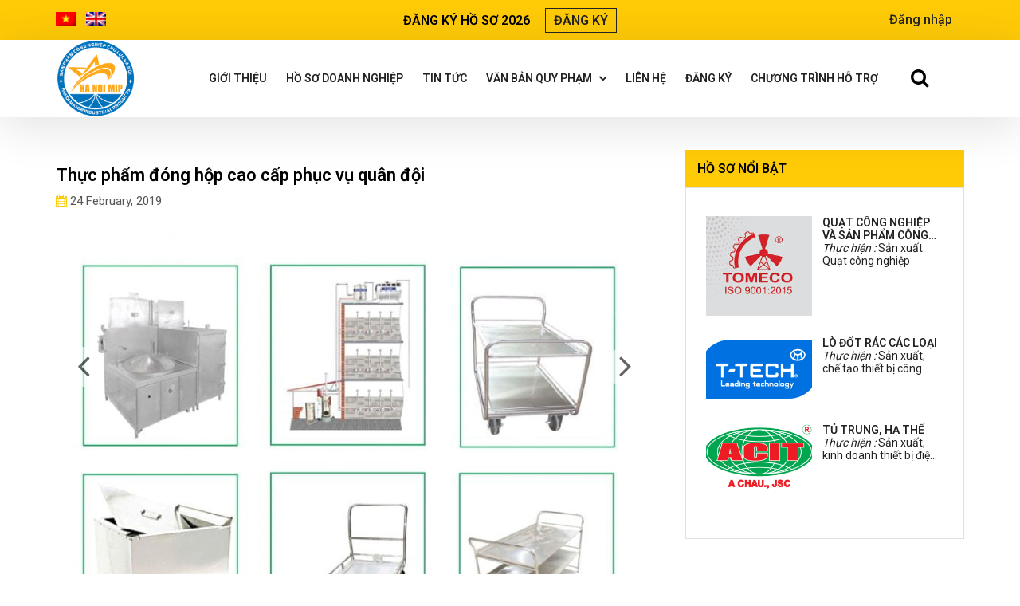

--- FILE ---
content_type: text/html; charset=UTF-8
request_url: https://congnghiepchuluc-hanoi.gov.vn/listing/thuc-pham-dong-hop-cao-cap-phuc-vu-quan-doi/
body_size: 43519
content:


<!DOCTYPE html>
<html lang="vi" class="no-js">
   <head>
      <meta charset="UTF-8"><link rel="preconnect" href="https://fonts.gstatic.com/" crossorigin />
      <meta name="viewport" content="width=device-width, initial-scale=1">
      <link rel="shortcut icon" href="https://congnghiepchuluc-hanoi.gov.vn/wp-content/uploads/2012/09/logo.png"/>      <title>Thực phẩm đóng hộp cao cấp phục vụ quân đội &#8211; Công nghiệp chủ lực hà nội</title>
<meta name='robots' content='max-image-preview:large' />
<link rel='dns-prefetch' href='//www.google.com' />
<link rel='dns-prefetch' href='//fonts.googleapis.com' />
<link rel="alternate" type="application/rss+xml" title="Dòng thông tin Công nghiệp chủ lực hà nội &raquo;" href="https://congnghiepchuluc-hanoi.gov.vn/feed/" />
<link rel="alternate" type="application/rss+xml" title="Công nghiệp chủ lực hà nội &raquo; Dòng bình luận" href="https://congnghiepchuluc-hanoi.gov.vn/comments/feed/" />
<script src="[data-uri]" defer></script><script data-optimized="1" src="https://congnghiepchuluc-hanoi.gov.vn/wp-content/plugins/litespeed-cache/assets/js/webfontloader.min.js" defer></script>
<link rel='stylesheet' id='wp-block-library-css' href='https://congnghiepchuluc-hanoi.gov.vn/wp-includes/css/dist/block-library/style.min.css' type='text/css' media='all' />
<style id='classic-theme-styles-inline-css' type='text/css'>
/*! This file is auto-generated */
.wp-block-button__link{color:#fff;background-color:#32373c;border-radius:9999px;box-shadow:none;text-decoration:none;padding:calc(.667em + 2px) calc(1.333em + 2px);font-size:1.125em}.wp-block-file__button{background:#32373c;color:#fff;text-decoration:none}
</style>
<style id='global-styles-inline-css' type='text/css'>
:root{--wp--preset--aspect-ratio--square: 1;--wp--preset--aspect-ratio--4-3: 4/3;--wp--preset--aspect-ratio--3-4: 3/4;--wp--preset--aspect-ratio--3-2: 3/2;--wp--preset--aspect-ratio--2-3: 2/3;--wp--preset--aspect-ratio--16-9: 16/9;--wp--preset--aspect-ratio--9-16: 9/16;--wp--preset--color--black: #000000;--wp--preset--color--cyan-bluish-gray: #abb8c3;--wp--preset--color--white: #ffffff;--wp--preset--color--pale-pink: #f78da7;--wp--preset--color--vivid-red: #cf2e2e;--wp--preset--color--luminous-vivid-orange: #ff6900;--wp--preset--color--luminous-vivid-amber: #fcb900;--wp--preset--color--light-green-cyan: #7bdcb5;--wp--preset--color--vivid-green-cyan: #00d084;--wp--preset--color--pale-cyan-blue: #8ed1fc;--wp--preset--color--vivid-cyan-blue: #0693e3;--wp--preset--color--vivid-purple: #9b51e0;--wp--preset--gradient--vivid-cyan-blue-to-vivid-purple: linear-gradient(135deg,rgba(6,147,227,1) 0%,rgb(155,81,224) 100%);--wp--preset--gradient--light-green-cyan-to-vivid-green-cyan: linear-gradient(135deg,rgb(122,220,180) 0%,rgb(0,208,130) 100%);--wp--preset--gradient--luminous-vivid-amber-to-luminous-vivid-orange: linear-gradient(135deg,rgba(252,185,0,1) 0%,rgba(255,105,0,1) 100%);--wp--preset--gradient--luminous-vivid-orange-to-vivid-red: linear-gradient(135deg,rgba(255,105,0,1) 0%,rgb(207,46,46) 100%);--wp--preset--gradient--very-light-gray-to-cyan-bluish-gray: linear-gradient(135deg,rgb(238,238,238) 0%,rgb(169,184,195) 100%);--wp--preset--gradient--cool-to-warm-spectrum: linear-gradient(135deg,rgb(74,234,220) 0%,rgb(151,120,209) 20%,rgb(207,42,186) 40%,rgb(238,44,130) 60%,rgb(251,105,98) 80%,rgb(254,248,76) 100%);--wp--preset--gradient--blush-light-purple: linear-gradient(135deg,rgb(255,206,236) 0%,rgb(152,150,240) 100%);--wp--preset--gradient--blush-bordeaux: linear-gradient(135deg,rgb(254,205,165) 0%,rgb(254,45,45) 50%,rgb(107,0,62) 100%);--wp--preset--gradient--luminous-dusk: linear-gradient(135deg,rgb(255,203,112) 0%,rgb(199,81,192) 50%,rgb(65,88,208) 100%);--wp--preset--gradient--pale-ocean: linear-gradient(135deg,rgb(255,245,203) 0%,rgb(182,227,212) 50%,rgb(51,167,181) 100%);--wp--preset--gradient--electric-grass: linear-gradient(135deg,rgb(202,248,128) 0%,rgb(113,206,126) 100%);--wp--preset--gradient--midnight: linear-gradient(135deg,rgb(2,3,129) 0%,rgb(40,116,252) 100%);--wp--preset--font-size--small: 13px;--wp--preset--font-size--medium: 20px;--wp--preset--font-size--large: 36px;--wp--preset--font-size--x-large: 42px;--wp--preset--spacing--20: 0.44rem;--wp--preset--spacing--30: 0.67rem;--wp--preset--spacing--40: 1rem;--wp--preset--spacing--50: 1.5rem;--wp--preset--spacing--60: 2.25rem;--wp--preset--spacing--70: 3.38rem;--wp--preset--spacing--80: 5.06rem;--wp--preset--shadow--natural: 6px 6px 9px rgba(0, 0, 0, 0.2);--wp--preset--shadow--deep: 12px 12px 50px rgba(0, 0, 0, 0.4);--wp--preset--shadow--sharp: 6px 6px 0px rgba(0, 0, 0, 0.2);--wp--preset--shadow--outlined: 6px 6px 0px -3px rgba(255, 255, 255, 1), 6px 6px rgba(0, 0, 0, 1);--wp--preset--shadow--crisp: 6px 6px 0px rgba(0, 0, 0, 1);}:where(.is-layout-flex){gap: 0.5em;}:where(.is-layout-grid){gap: 0.5em;}body .is-layout-flex{display: flex;}.is-layout-flex{flex-wrap: wrap;align-items: center;}.is-layout-flex > :is(*, div){margin: 0;}body .is-layout-grid{display: grid;}.is-layout-grid > :is(*, div){margin: 0;}:where(.wp-block-columns.is-layout-flex){gap: 2em;}:where(.wp-block-columns.is-layout-grid){gap: 2em;}:where(.wp-block-post-template.is-layout-flex){gap: 1.25em;}:where(.wp-block-post-template.is-layout-grid){gap: 1.25em;}.has-black-color{color: var(--wp--preset--color--black) !important;}.has-cyan-bluish-gray-color{color: var(--wp--preset--color--cyan-bluish-gray) !important;}.has-white-color{color: var(--wp--preset--color--white) !important;}.has-pale-pink-color{color: var(--wp--preset--color--pale-pink) !important;}.has-vivid-red-color{color: var(--wp--preset--color--vivid-red) !important;}.has-luminous-vivid-orange-color{color: var(--wp--preset--color--luminous-vivid-orange) !important;}.has-luminous-vivid-amber-color{color: var(--wp--preset--color--luminous-vivid-amber) !important;}.has-light-green-cyan-color{color: var(--wp--preset--color--light-green-cyan) !important;}.has-vivid-green-cyan-color{color: var(--wp--preset--color--vivid-green-cyan) !important;}.has-pale-cyan-blue-color{color: var(--wp--preset--color--pale-cyan-blue) !important;}.has-vivid-cyan-blue-color{color: var(--wp--preset--color--vivid-cyan-blue) !important;}.has-vivid-purple-color{color: var(--wp--preset--color--vivid-purple) !important;}.has-black-background-color{background-color: var(--wp--preset--color--black) !important;}.has-cyan-bluish-gray-background-color{background-color: var(--wp--preset--color--cyan-bluish-gray) !important;}.has-white-background-color{background-color: var(--wp--preset--color--white) !important;}.has-pale-pink-background-color{background-color: var(--wp--preset--color--pale-pink) !important;}.has-vivid-red-background-color{background-color: var(--wp--preset--color--vivid-red) !important;}.has-luminous-vivid-orange-background-color{background-color: var(--wp--preset--color--luminous-vivid-orange) !important;}.has-luminous-vivid-amber-background-color{background-color: var(--wp--preset--color--luminous-vivid-amber) !important;}.has-light-green-cyan-background-color{background-color: var(--wp--preset--color--light-green-cyan) !important;}.has-vivid-green-cyan-background-color{background-color: var(--wp--preset--color--vivid-green-cyan) !important;}.has-pale-cyan-blue-background-color{background-color: var(--wp--preset--color--pale-cyan-blue) !important;}.has-vivid-cyan-blue-background-color{background-color: var(--wp--preset--color--vivid-cyan-blue) !important;}.has-vivid-purple-background-color{background-color: var(--wp--preset--color--vivid-purple) !important;}.has-black-border-color{border-color: var(--wp--preset--color--black) !important;}.has-cyan-bluish-gray-border-color{border-color: var(--wp--preset--color--cyan-bluish-gray) !important;}.has-white-border-color{border-color: var(--wp--preset--color--white) !important;}.has-pale-pink-border-color{border-color: var(--wp--preset--color--pale-pink) !important;}.has-vivid-red-border-color{border-color: var(--wp--preset--color--vivid-red) !important;}.has-luminous-vivid-orange-border-color{border-color: var(--wp--preset--color--luminous-vivid-orange) !important;}.has-luminous-vivid-amber-border-color{border-color: var(--wp--preset--color--luminous-vivid-amber) !important;}.has-light-green-cyan-border-color{border-color: var(--wp--preset--color--light-green-cyan) !important;}.has-vivid-green-cyan-border-color{border-color: var(--wp--preset--color--vivid-green-cyan) !important;}.has-pale-cyan-blue-border-color{border-color: var(--wp--preset--color--pale-cyan-blue) !important;}.has-vivid-cyan-blue-border-color{border-color: var(--wp--preset--color--vivid-cyan-blue) !important;}.has-vivid-purple-border-color{border-color: var(--wp--preset--color--vivid-purple) !important;}.has-vivid-cyan-blue-to-vivid-purple-gradient-background{background: var(--wp--preset--gradient--vivid-cyan-blue-to-vivid-purple) !important;}.has-light-green-cyan-to-vivid-green-cyan-gradient-background{background: var(--wp--preset--gradient--light-green-cyan-to-vivid-green-cyan) !important;}.has-luminous-vivid-amber-to-luminous-vivid-orange-gradient-background{background: var(--wp--preset--gradient--luminous-vivid-amber-to-luminous-vivid-orange) !important;}.has-luminous-vivid-orange-to-vivid-red-gradient-background{background: var(--wp--preset--gradient--luminous-vivid-orange-to-vivid-red) !important;}.has-very-light-gray-to-cyan-bluish-gray-gradient-background{background: var(--wp--preset--gradient--very-light-gray-to-cyan-bluish-gray) !important;}.has-cool-to-warm-spectrum-gradient-background{background: var(--wp--preset--gradient--cool-to-warm-spectrum) !important;}.has-blush-light-purple-gradient-background{background: var(--wp--preset--gradient--blush-light-purple) !important;}.has-blush-bordeaux-gradient-background{background: var(--wp--preset--gradient--blush-bordeaux) !important;}.has-luminous-dusk-gradient-background{background: var(--wp--preset--gradient--luminous-dusk) !important;}.has-pale-ocean-gradient-background{background: var(--wp--preset--gradient--pale-ocean) !important;}.has-electric-grass-gradient-background{background: var(--wp--preset--gradient--electric-grass) !important;}.has-midnight-gradient-background{background: var(--wp--preset--gradient--midnight) !important;}.has-small-font-size{font-size: var(--wp--preset--font-size--small) !important;}.has-medium-font-size{font-size: var(--wp--preset--font-size--medium) !important;}.has-large-font-size{font-size: var(--wp--preset--font-size--large) !important;}.has-x-large-font-size{font-size: var(--wp--preset--font-size--x-large) !important;}
:where(.wp-block-post-template.is-layout-flex){gap: 1.25em;}:where(.wp-block-post-template.is-layout-grid){gap: 1.25em;}
:where(.wp-block-columns.is-layout-flex){gap: 2em;}:where(.wp-block-columns.is-layout-grid){gap: 2em;}
:root :where(.wp-block-pullquote){font-size: 1.5em;line-height: 1.6;}
</style>
<link rel='stylesheet' id='contact-form-7-css' href='https://congnghiepchuluc-hanoi.gov.vn/wp-content/plugins/contact-form-7/includes/css/styles.css' type='text/css' media='all' />
<link rel='stylesheet' id='search-style-css' href='https://congnghiepchuluc-hanoi.gov.vn/wp-content/plugins/olomo-search-filter/assets/css/style.css' type='text/css' media='all' />
<link rel='stylesheet' id='rs-plugin-settings-css' href='https://congnghiepchuluc-hanoi.gov.vn/wp-content/plugins/revslider/public/assets/css/settings.css' type='text/css' media='all' />
<style id='rs-plugin-settings-inline-css' type='text/css'>
#rs-demo-id {}
</style>
<link rel='stylesheet' id='tlpportfolio-css-css' href='https://congnghiepchuluc-hanoi.gov.vn/wp-content/plugins/tlp-portfolio/assets/css/tlpportfolio.css' type='text/css' media='all' />
<link rel='stylesheet' id='bootstrap-css' href='https://congnghiepchuluc-hanoi.gov.vn/wp-content/themes/olomo/assets/css/bootstrap.min.css' type='text/css' media='all' />
<link rel='stylesheet' id='magnific-popup-css' href='https://congnghiepchuluc-hanoi.gov.vn/wp-content/themes/olomo/assets/css/magnific-popup.css' type='text/css' media='all' />
<link rel='stylesheet' id='font-awesome-css' href='https://congnghiepchuluc-hanoi.gov.vn/wp-content/plugins/js_composer/assets/lib/bower/font-awesome/css/font-awesome.min.css' type='text/css' media='all' />
<link rel='stylesheet' id='mapbox-css' href='https://congnghiepchuluc-hanoi.gov.vn/wp-content/themes/olomo/assets/css/mapbox.css' type='text/css' media='all' />
<link rel='stylesheet' id='jquery-ui-css' href='https://congnghiepchuluc-hanoi.gov.vn/wp-content/themes/olomo/assets/css/jquery-ui.css' type='text/css' media='all' />
<link rel='stylesheet' id='olomo-main-css' href='https://congnghiepchuluc-hanoi.gov.vn/wp-content/themes/olomo/assets/css/main.css' type='text/css' media='all' />
<link rel='stylesheet' id='select2-css' href='https://congnghiepchuluc-hanoi.gov.vn/wp-content/themes/olomo/assets/css/select2.css' type='text/css' media='all' />
<link rel='stylesheet' id='prettyphoto-css' href='https://congnghiepchuluc-hanoi.gov.vn/wp-content/plugins/js_composer/assets/lib/prettyphoto/css/prettyPhoto.min.css' type='text/css' media='all' />
<link rel='stylesheet' id='olomo-style-css' href='https://congnghiepchuluc-hanoi.gov.vn/wp-content/themes/olomo/style.css' type='text/css' media='all' />
<link rel='stylesheet' id='olomo-custome-css' href='https://congnghiepchuluc-hanoi.gov.vn/wp-content/themes/olomo/assets/css/custome-style.css' type='text/css' media='all' />
<link rel='stylesheet' id='owl-carousel-css' href='https://congnghiepchuluc-hanoi.gov.vn/wp-content/themes/olomo/assets/css/owl.carousel.min.css' type='text/css' media='all' />
<link rel='stylesheet' id='olomo-dashboard-css' href='https://congnghiepchuluc-hanoi.gov.vn/wp-content/themes/olomo/assets/css/dashboard.css' type='text/css' media='all' />

<link rel='stylesheet' id='buttons-css' href='https://congnghiepchuluc-hanoi.gov.vn/wp-includes/css/buttons.min.css' type='text/css' media='all' />
<link rel='stylesheet' id='dashicons-css' href='https://congnghiepchuluc-hanoi.gov.vn/wp-includes/css/dashicons.min.css' type='text/css' media='all' />
<link rel='stylesheet' id='mediaelement-css' href='https://congnghiepchuluc-hanoi.gov.vn/wp-includes/js/mediaelement/mediaelementplayer-legacy.min.css' type='text/css' media='all' />
<link rel='stylesheet' id='wp-mediaelement-css' href='https://congnghiepchuluc-hanoi.gov.vn/wp-includes/js/mediaelement/wp-mediaelement.min.css' type='text/css' media='all' />
<link rel='stylesheet' id='media-views-css' href='https://congnghiepchuluc-hanoi.gov.vn/wp-includes/css/media-views.min.css' type='text/css' media='all' />
<link rel='stylesheet' id='imgareaselect-css' href='https://congnghiepchuluc-hanoi.gov.vn/wp-includes/js/imgareaselect/imgareaselect.css' type='text/css' media='all' />
<!--[if lt IE 9]>
<link rel='stylesheet' id='vc_lte_ie9-css' href='https://congnghiepchuluc-hanoi.gov.vn/wp-content/plugins/js_composer/assets/css/vc_lte_ie9.min.css' type='text/css' media='screen' />
<![endif]-->
<script type="text/javascript" src="https://congnghiepchuluc-hanoi.gov.vn/wp-includes/js/jquery/jquery.min.js" id="jquery-core-js"></script>
<script type="text/javascript" src="https://congnghiepchuluc-hanoi.gov.vn/wp-includes/js/jquery/jquery-migrate.min.js" id="jquery-migrate-js" defer data-deferred="1"></script>
<script type="text/javascript" id="search-ajax-script-js-extra" src="[data-uri]" defer></script>
<script type="text/javascript" src="https://congnghiepchuluc-hanoi.gov.vn/wp-content/themes/olomo/assets/js/search-ajax.js" id="search-ajax-script-js" defer data-deferred="1"></script>
<script type="text/javascript" id="ajax-approvereview-script-js-extra" src="[data-uri]" defer></script>
<script type="text/javascript" src="https://congnghiepchuluc-hanoi.gov.vn/wp-content/themes/olomo/assets/js/approve-review.js" id="ajax-approvereview-script-js" defer data-deferred="1"></script>
<script type="text/javascript" id="olomo_home_map-js-extra" src="[data-uri]" defer></script>
<script type="text/javascript" src="https://congnghiepchuluc-hanoi.gov.vn/wp-content/themes/olomo/assets/js/home-map.js" id="olomo_home_map-js" defer data-deferred="1"></script>
<script type="text/javascript" id="ajax-single-ajax-js-extra" src="[data-uri]" defer></script>
<script type="text/javascript" src="https://congnghiepchuluc-hanoi.gov.vn/wp-content/themes/olomo/assets/js/single-ajax.js" id="ajax-single-ajax-js" defer data-deferred="1"></script>
<script type="text/javascript" id="ajax-login-script-js-extra" src="[data-uri]" defer></script>
<script type="text/javascript" src="https://congnghiepchuluc-hanoi.gov.vn/wp-content/themes/olomo/assets/js/login.js" id="ajax-login-script-js" defer data-deferred="1"></script>
<script type="text/javascript" src="https://congnghiepchuluc-hanoi.gov.vn/wp-content/plugins/olomo-plugin/assets/js/main.js" id="main-js" defer data-deferred="1"></script>
<script type="text/javascript" src="https://congnghiepchuluc-hanoi.gov.vn/wp-content/plugins/revslider/public/assets/js/jquery.themepunch.tools.min.js" id="tp-tools-js" defer data-deferred="1"></script>
<script type="text/javascript" src="https://congnghiepchuluc-hanoi.gov.vn/wp-content/plugins/revslider/public/assets/js/jquery.themepunch.revolution.min.js" id="revmin-js" defer data-deferred="1"></script>
<script type="text/javascript" id="wp-statistics-js-js-extra" src="[data-uri]" defer></script>
<script type="text/javascript" src="https://congnghiepchuluc-hanoi.gov.vn/wp-content/plugins/wp-statistics/assets/js/front.min.js" id="wp-statistics-js-js" defer data-deferred="1"></script>
<script type="text/javascript" id="review-submit-ajax-js-extra" src="[data-uri]" defer></script>
<script type="text/javascript" src="https://congnghiepchuluc-hanoi.gov.vn/wp-content/themes/olomo/assets/js/review-submit.js" id="review-submit-ajax-js" defer data-deferred="1"></script>
<script type="text/javascript" id="simple-likes-public-js-js-extra" src="[data-uri]" defer></script>
<script type="text/javascript" src="https://congnghiepchuluc-hanoi.gov.vn/wp-content/plugins/olomo-plugin/include/listing-like/assets/js/listing-likes.js" id="simple-likes-public-js-js" defer data-deferred="1"></script>
<script type="text/javascript" id="utils-js-extra" src="[data-uri]" defer></script>
<script type="text/javascript" src="https://congnghiepchuluc-hanoi.gov.vn/wp-includes/js/utils.min.js" id="utils-js" defer data-deferred="1"></script>
<script type="text/javascript" src="https://congnghiepchuluc-hanoi.gov.vn/wp-includes/js/plupload/moxie.min.js" id="moxiejs-js" defer data-deferred="1"></script>
<script type="text/javascript" src="https://congnghiepchuluc-hanoi.gov.vn/wp-includes/js/plupload/plupload.min.js" id="plupload-js" defer data-deferred="1"></script>
<!--[if lt IE 8]>
<script type="text/javascript" src="https://congnghiepchuluc-hanoi.gov.vn/wp-includes/js/json2.min.js" id="json2-js"></script>
<![endif]-->
<script type="text/javascript" src="https://congnghiepchuluc-hanoi.gov.vn/wp-content/plugins/olomo-plugin/assets/js/frontend.js" id="frontend-js-js" defer data-deferred="1"></script>
<link rel="https://api.w.org/" href="https://congnghiepchuluc-hanoi.gov.vn/wp-json/" /><link rel="EditURI" type="application/rsd+xml" title="RSD" href="https://congnghiepchuluc-hanoi.gov.vn/xmlrpc.php?rsd" />
<meta name="generator" content="WordPress 6.6.1" />
<link rel="canonical" href="https://congnghiepchuluc-hanoi.gov.vn/listing/thuc-pham-dong-hop-cao-cap-phuc-vu-quan-doi/" />
<link rel='shortlink' href='https://congnghiepchuluc-hanoi.gov.vn/?p=2115' />
<link rel="alternate" title="oNhúng (JSON)" type="application/json+oembed" href="https://congnghiepchuluc-hanoi.gov.vn/wp-json/oembed/1.0/embed?url=https%3A%2F%2Fcongnghiepchuluc-hanoi.gov.vn%2Flisting%2Fthuc-pham-dong-hop-cao-cap-phuc-vu-quan-doi%2F" />
<link rel="alternate" title="oNhúng (XML)" type="text/xml+oembed" href="https://congnghiepchuluc-hanoi.gov.vn/wp-json/oembed/1.0/embed?url=https%3A%2F%2Fcongnghiepchuluc-hanoi.gov.vn%2Flisting%2Fthuc-pham-dong-hop-cao-cap-phuc-vu-quan-doi%2F&#038;format=xml" />
<meta name="generator" content="Redux 4.4.18" />				<style>
					.tlp-team .short-desc, .tlp-team .tlp-team-isotope .tlp-content, .tlp-team .button-group .selected, .tlp-team .layout1 .tlp-content, .tlp-team .tpl-social a, .tlp-team .tpl-social li a.fa,.tlp-portfolio button.selected,.tlp-portfolio .layoutisotope .tlp-portfolio-item .tlp-content,.tlp-portfolio button:hover {
						background: #0367bf ;
					}
					.tlp-portfolio .layoutisotope .tlp-overlay,.tlp-portfolio .layout1 .tlp-overlay,.tlp-portfolio .layout2 .tlp-overlay,.tlp-portfolio .layout3 .tlp-overlay, .tlp-portfolio .slider .tlp-overlay {
						background: rgba(3,103,191,0.8);
					}
									</style>
				<!-- Analytics by WP-Statistics v12.6.13 - https://wp-statistics.com/ -->
<style type="text/css">
.qtranxs_flag_vi {background-image: url(https://congnghiepchuluc-hanoi.gov.vn/wp-content/plugins/qtranslate-xt-master/flags/vn.png); background-repeat: no-repeat;}
.qtranxs_flag_en {background-image: url(https://congnghiepchuluc-hanoi.gov.vn/wp-content/plugins/qtranslate-xt-master/flags/gb.png); background-repeat: no-repeat;}
</style>
<link hreflang="vi" href="https://congnghiepchuluc-hanoi.gov.vn/vi/listing/thuc-pham-dong-hop-cao-cap-phuc-vu-quan-doi/" rel="alternate" />
<link hreflang="en" href="https://congnghiepchuluc-hanoi.gov.vn/en/listing/thuc-pham-dong-hop-cao-cap-phuc-vu-quan-doi/" rel="alternate" />
<link hreflang="x-default" href="https://congnghiepchuluc-hanoi.gov.vn/listing/thuc-pham-dong-hop-cao-cap-phuc-vu-quan-doi/" rel="alternate" />
<meta name="generator" content="qTranslate-XT 3.7.1" />
<meta name="generator" content="Powered by WPBakery Page Builder - drag and drop page builder for WordPress."/>
<meta name="generator" content="Powered by Slider Revolution 5.4.8.1 - responsive, Mobile-Friendly Slider Plugin for WordPress with comfortable drag and drop interface." />
<script type="text/javascript" src="[data-uri]" defer></script>
<style>
a, .outline-btn, .btn-link, .owl-nav > div:hover:after, 
header .navbar-default .navbar-nav li.active a, header .navbar-default .navbar-nav li.active a:hover,header .navbar-default .navbar-nav li.active a:focus, 

header #navigation .navbar-default .navbar-nav li ul.sub-menu li a:hover, header #navigation .navbar-default .navbar-nav li ul.children li a:hover, 

.navbar.navbar-default #navigation .nav.navbar-nav li > a:hover, .listing_info a:hover, .post_category a, .post_info a:hover, .footer_nav ul li a:hover, .icon_div, .plan_price, .office_info_box a:hover, .meta_m .fa, .meta_m a:hover, .sidebar_widgets ul li a:hover, .entry-desc h3 a:hover, .info_m h6 a:hover, .comment-meta.commentmetadata a:hover, 

.listing_price span, p.listing_like .fa, .listing_favorites .fa, .listing_favorites a:hover, .listing_favorites a:focus, p.listing_favorites .fa, p.listing_favorites a:hover, p.listing_favorites a:focus, p.listing_like a:hover, p.listing_like a:focus {
  color:#ffcb07;	
  fill: #ffcb07;
}
a:hover, a:focus, #amenities ul li a:hover, .btn-link:focus, .btn-link:hover {
  color:#ffcb07;	
  fill: #ffcb07;
}

.btn, .primary-bg, .owl-dots .owl-dot.active span, .owl-dots .owl-dot:hover span, .header_solidbg .submit_listing .btn, #category_slider .item:hover, .review_score, .like_post:hover, .featured_label, .listing_cate span.listing_like, .post_category a:hover, .follow_us ul li a:hover, .category_listing_n, .layout-switcher a.active, .layout-switcher a:hover, .widget_title::after, .post_tag a:hover, #view_map:hover, .demo_changer .demo-icon, 

.pagination > .active > a, .pagination > .active > a:focus, .pagination > .active > a:hover, .pagination > .active > span, .pagination > .active > span:focus, .pagination > .active > span:hover, .pagination > li > a:focus, .pagination > li > a:hover, .pagination > li > span:focus, .pagination > li > span:hover{
  background:#ffcb07;
  fill: #ffcb07;
}
.vc_btn3-style-custom {
  background:#ffcb07 !important;
  fill: #ffcb07;
}
.btn:hover, .btn:focus, .social_links a{
  background-color:#ffcb07;
  fill: #ffcb07;
}
.outline-btn, .owl-dots .owl-dot.active span, .owl-dots .owl-dot:hover span, .header_solidbg .submit_listing .btn, .post_category a, #view_map:hover:after, #view_map:hover:before, .listing_favorites .fa, p.listing_like .fa, .share_listing a, .submit_listing .btn:hover, .marker-container:hover .face.front, .clicked .marker-container .face.front {
	border-color:#ffcb07;
}
.form-control:focus, form input:focus, form textarea:focus, form select:focus {
	outline-color:#ffcb07;
}
.post_category a {
  color:#ffcb07 !important;	
  fill: #ffcb07;
}
.marker-arrow {
	border-top-color:#ffcb07;
}
</style>
<style>
h1{ font-size:55px;}
h2{ font-size:40px;}
h3{ font-size:32px;}
h4{ font-size:24px;}
h5{ font-size:22px;}
h6{ font-size:20px;}
p{ font-size:14px;}
</style>
<noscript><style> .wpb_animate_when_almost_visible { opacity: 1; }</style></noscript>   </head>
   <body data-rsssl=1 class="listing-template-default single single-listing postid-2115 wpb-js-composer js-comp-ver-6.0.5 vc_responsive">
<div id="page" class="clearfix"  data-mtoken="pk.eyJ1Ijoid2VibWFzdGVyZHJpdmVyIiwiYSI6ImNrMDJldm5rbDJsaGozYnV0Z3djeGUybzEifQ.hwW9ed8BbzPOiXM0CCNErA"  data-mstyle="mapbox.emerald" data-sitelogo="https://congnghiepchuluc-hanoi.gov.vn/wp-content/uploads/2012/09/logo.png" data-site-url="https://congnghiepchuluc-hanoi.gov.vn/">
<header id="header">
    <nav class="navbar navbar-default">
		<div class="header-topbar">
			<div class="show-destop">
				<div class="container">
					<div class="row">
						<div class="navbar-topbar">
							<div class="navbar-lang col-md-3">
								<style type="text/css">
.qtranxs_widget ul { margin: 0; }
.qtranxs_widget ul li
{
display: inline; /* horizontal list, use "list-item" or other appropriate value for vertical list */
list-style-type: none; /* use "initial" or other to enable bullets */
margin: 0 5px 0 0; /* adjust spacing between items */
opacity: 0.5;
-o-transition: 1s ease opacity;
-moz-transition: 1s ease opacity;
-webkit-transition: 1s ease opacity;
transition: 1s ease opacity;
}
/* .qtranxs_widget ul li span { margin: 0 5px 0 0; } */ /* other way to control spacing */
.qtranxs_widget ul li.active { opacity: 0.8; }
.qtranxs_widget ul li:hover { opacity: 1; }
.qtranxs_widget img { box-shadow: none; vertical-align: middle; display: initial; }
.qtranxs_flag { height:12px; width:18px; display:block; }
.qtranxs_flag_and_text { padding-left:20px; }
.qtranxs_flag span { display:none; }
</style>
<div class="sidebar_widgets" id="qtranslate-2">
<ul class="language-chooser language-chooser-image qtranxs_language_chooser" id="qtranslate-2-chooser">
<li class="lang-vi active"><a href="https://congnghiepchuluc-hanoi.gov.vn/vi/listing/thuc-pham-dong-hop-cao-cap-phuc-vu-quan-doi/" hreflang="vi" title="Tiếng Việt (vi)" class="qtranxs_image qtranxs_image_vi"><img src="https://congnghiepchuluc-hanoi.gov.vn/wp-content/plugins/qtranslate-xt-master/flags/vn.png" alt="Tiếng Việt (vi)" /><span style="display:none">Tiếng Việt</span></a></li>
<li class="lang-en"><a href="https://congnghiepchuluc-hanoi.gov.vn/en/listing/thuc-pham-dong-hop-cao-cap-phuc-vu-quan-doi/" hreflang="en" title="English (en)" class="qtranxs_image qtranxs_image_en"><img src="https://congnghiepchuluc-hanoi.gov.vn/wp-content/plugins/qtranslate-xt-master/flags/gb.png" alt="English (en)" /><span style="display:none">English</span></a></li>
</ul><div class="qtranxs_widget_end"></div>
</div>							</div>
							<div class="navbar-dang-ki col-md-6">
								<div class="dang-ki">
																		<h6>Đăng ký hồ sơ 2026 <a href="https://congnghiepchuluc-hanoi.gov.vn/dang-ky-ho-so">Đăng ký</a></h6>
								</div>
							</div>
							
							<div class="navbar-user col-md-3">
																			<ul class="nav navbar-nav dashboard_menu">
												<li><a href="https://congnghiepchuluc-hanoi.gov.vn/login">Đăng nhập</a> </li> 
											</ul>
																	</div>
						</div>
					</div>
				</div>
			</div>
			<div class="show-mobi">
				<div class="container">
					<div class="row">
						<div class="navbar-topbar">
							<div class="navbar-lang col-sm-6 col-xs-6">
								<style type="text/css">
.qtranxs_widget ul { margin: 0; }
.qtranxs_widget ul li
{
display: inline; /* horizontal list, use "list-item" or other appropriate value for vertical list */
list-style-type: none; /* use "initial" or other to enable bullets */
margin: 0 5px 0 0; /* adjust spacing between items */
opacity: 0.5;
-o-transition: 1s ease opacity;
-moz-transition: 1s ease opacity;
-webkit-transition: 1s ease opacity;
transition: 1s ease opacity;
}
/* .qtranxs_widget ul li span { margin: 0 5px 0 0; } */ /* other way to control spacing */
.qtranxs_widget ul li.active { opacity: 0.8; }
.qtranxs_widget ul li:hover { opacity: 1; }
.qtranxs_widget img { box-shadow: none; vertical-align: middle; display: initial; }
.qtranxs_flag { height:12px; width:18px; display:block; }
.qtranxs_flag_and_text { padding-left:20px; }
.qtranxs_flag span { display:none; }
</style>
<div class="sidebar_widgets" id="qtranslate-2">
<ul class="language-chooser language-chooser-image qtranxs_language_chooser" id="qtranslate-2-chooser">
<li class="lang-vi active"><a href="https://congnghiepchuluc-hanoi.gov.vn/vi/listing/thuc-pham-dong-hop-cao-cap-phuc-vu-quan-doi/" hreflang="vi" title="Tiếng Việt (vi)" class="qtranxs_image qtranxs_image_vi"><img src="https://congnghiepchuluc-hanoi.gov.vn/wp-content/plugins/qtranslate-xt-master/flags/vn.png" alt="Tiếng Việt (vi)" /><span style="display:none">Tiếng Việt</span></a></li>
<li class="lang-en"><a href="https://congnghiepchuluc-hanoi.gov.vn/en/listing/thuc-pham-dong-hop-cao-cap-phuc-vu-quan-doi/" hreflang="en" title="English (en)" class="qtranxs_image qtranxs_image_en"><img src="https://congnghiepchuluc-hanoi.gov.vn/wp-content/plugins/qtranslate-xt-master/flags/gb.png" alt="English (en)" /><span style="display:none">English</span></a></li>
</ul><div class="qtranxs_widget_end"></div>
</div>							</div>
							
							<div class="navbar-user col-sm-6 col-xs-6">
																			<ul class="nav navbar-nav dashboard_menu">
												<li><a href="https://congnghiepchuluc-hanoi.gov.vn/login">Đăng nhập</a> </li> 
											</ul>
																	</div>
						</div>
						<div class="navbar-topbar" style="padding:5px 0;">
							<div class="navbar-dang-ki col-sm-12 col-xs-12">
									<div class="dang-ki">
																				<h6>Đăng ký hồ sơ 2026 <a href="https://congnghiepchuluc-hanoi.gov.vn/login">Đăng ký</a></h6>
									</div>
								</div>
						</div>
						
					</div>
				</div>
			</div>
		</div>
		<div class="header-mid ">
			<div class="container">
				<div class="row">
					<div class="header-mid-nav">
						<div class="navbar-logo col-md-2 col-sm-2 col-xs-8">
							<div class="logo">
								<a href="https://congnghiepchuluc-hanoi.gov.vn/"><img src="https://congnghiepchuluc-hanoi.gov.vn/wp-content/uploads/2012/09/logo.png" /></a>
							</div>
						</div>
						<div class="show-mobi col-2">
								<div class="dropdown-toggle">
									<a href="#" class="top-search">
										<i class="fa fa-search"></i>
									</a>
								</div>
								<div class="dropdown-menu">
									<link rel="stylesheet" href="//code.jquery.com/ui/1.12.1/themes/base/jquery-ui.css">
<script src="[data-uri]" defer></script>
<style>
.ui-draggable, .ui-droppable {
	background-position: top;
}
</style>
        <form action="https://congnghiepchuluc-hanoi.gov.vn/search-result/" method="get">
         <div class="form-group col-md-12 col-sm-12 ">
            <div class="select searchtitle">
              <input type="text" name="search_by_title" value="" placeholder="Tìm kiếm hồ sơ ..." class="search-autocomplete" id="autocomplete">
			  <button type="submit" class="btn btn-block" name="search_listing"><i class="fa fa-search"></i></button>
            </div>
          </div>
		  
    </form>
								</div>
							</div>
						<div class="navbar-menu col-md-9 col-sm-10 col-2" id="navigation">
							<button id="menu_slide" class="navbar-toggle collapsed" type="button"> 
								<span class="sr-only">Toggle navigation</span> 
								<span class="icon-bar"></span> 
								<span class="icon-bar"></span> 
								<span class="icon-bar"></span> 
							</button>
						  <div class="main-menu-container"><ul class="nav navbar-nav"><li id="menu-item-1433" class="menu-item menu-item-type-post_type menu-item-object-page menu-item-1433"><a href="https://congnghiepchuluc-hanoi.gov.vn/gioi-thieu/">Giới Thiệu</a><span class="arrow" ></span></li>
<li id="menu-item-1386" class="menu-item menu-item-type-post_type menu-item-object-page menu-item-1386"><a href="https://congnghiepchuluc-hanoi.gov.vn/ho-so-doanh-nghiep/">HỒ SƠ DOANH NGHIỆP</a><span class="arrow" ></span></li>
<li id="menu-item-1355" class="menu-item menu-item-type-post_type menu-item-object-page menu-item-1355"><a href="https://congnghiepchuluc-hanoi.gov.vn/tin-tuc/">Tin tức</a><span class="arrow" ></span></li>
<li id="menu-item-1406" class="menu-item menu-item-type-custom menu-item-object-custom menu-item-has-children menu-item-1406"><a href="#">Văn bản quy phạm</a><span class="arrow" ></span>
<ul class="sub-menu">
	<li id="menu-item-2287" class="menu-item menu-item-type-taxonomy menu-item-object-portfolio-category menu-item-has-children menu-item-2287"><a href="https://congnghiepchuluc-hanoi.gov.vn/portfolio-category/van-ban-thanh-pho-ha-noi/">Văn bản thành phố hà nội</a><span class="arrow" ></span>
	<ul class="sub-menu">
		<li id="menu-item-5342" class="menu-item menu-item-type-post_type menu-item-object-portfolio menu-item-5342"><a href="https://congnghiepchuluc-hanoi.gov.vn/van-ban/ke-hoach-thuc-hien-de-an-phat-trien-san-pham-cong-nghiep-chu-luc-thanh-pho-ha-noi-nam-2025/">Kế hoạch thực hiện Đề án phát triển sản phẩm công nghiệp chủ lực Thành phố Hà Nội năm 2025</a><span class="arrow" ></span></li>
		<li id="menu-item-4626" class="menu-item menu-item-type-post_type menu-item-object-portfolio menu-item-4626"><a href="https://congnghiepchuluc-hanoi.gov.vn/van-ban/ke-hoach-thuc-hien-de-an-phat-trien-san-pham-cong-nghiep-chu-luc-thanh-pho-ha-noi-nam-2024/">Kế hoạch thực hiện Đề án phát triển sản phẩm công nghiệp chủ lực Thành phố Hà Nội năm 2024</a><span class="arrow" ></span></li>
		<li id="menu-item-3984" class="menu-item menu-item-type-post_type menu-item-object-portfolio menu-item-3984"><a href="https://congnghiepchuluc-hanoi.gov.vn/van-ban/ke-hoach-thuc-hien-de-an-phat-trien-san-pham-cong-nghiep-chu-luc-thanh-pho-ha-noi-nam-2023/">Kế hoạch thực hiện Đề án phát triển sản phẩm công nghiệp chủ lực Thành phố Hà Nội năm 2023</a><span class="arrow" ></span></li>
		<li id="menu-item-3173" class="menu-item menu-item-type-post_type menu-item-object-portfolio menu-item-3173"><a href="https://congnghiepchuluc-hanoi.gov.vn/van-ban/ke-hoach-thuc-hien-de-an-phat-trien-spcncl-thanh-pho-ha-noi-nam-2022/">Kế hoạch thực hiện Đề án phát triển SPCNCL thành phố Hà Nội năm 2022</a><span class="arrow" ></span></li>
		<li id="menu-item-2821" class="menu-item menu-item-type-post_type menu-item-object-portfolio menu-item-2821"><a href="https://congnghiepchuluc-hanoi.gov.vn/van-ban/ke-hoach-thuc-hien-de-an-phat-trien-spcncl-thanh-pho-ha-noi-nam-2021/">Kế hoạch Thực hiện Đề án phát triển SPCNCL Thành phố Hà Nội năm 2021</a><span class="arrow" ></span></li>
		<li id="menu-item-2305" class="menu-item menu-item-type-post_type menu-item-object-portfolio menu-item-2305"><a href="https://congnghiepchuluc-hanoi.gov.vn/van-ban/kh-so-52-kh-ubnd-ngay-03-3-2020-ve-thuc-hien-de-an-phat-trien-san-pham-cong-nghiep-chu-luc-thanh-pho-ha-noi-nam-2020/">KH số 52/KH-UBND ngày 03/3/2020 về Thực hiện đề án phát triển sản phẩm công nghiệp chủ lực thành phố Hà Nội năm 2020</a><span class="arrow" ></span></li>
		<li id="menu-item-2286" class="menu-item menu-item-type-post_type menu-item-object-portfolio menu-item-2286"><a href="https://congnghiepchuluc-hanoi.gov.vn/van-ban/kh-85-cua-ubnd-tp-hn/">KH 85 của UBND TP HN</a><span class="arrow" ></span></li>
		<li id="menu-item-2285" class="menu-item menu-item-type-post_type menu-item-object-portfolio menu-item-2285"><a href="https://congnghiepchuluc-hanoi.gov.vn/van-ban/kh-so-103-cua-thanh-pho-ve-spcncl-tp-2018/">KH số 103 của Thành phố về SPCNCL TP 2018</a><span class="arrow" ></span></li>
		<li id="menu-item-2284" class="menu-item menu-item-type-post_type menu-item-object-portfolio menu-item-2284"><a href="https://congnghiepchuluc-hanoi.gov.vn/van-ban/quyet-dinh-46-qd-ubnd-uy-ban-nhan-dan-tp-hn/">Quyết định 496-QD UBND ủy ban nhân dân TP-HN</a><span class="arrow" ></span></li>
		<li id="menu-item-2371" class="menu-item menu-item-type-post_type menu-item-object-portfolio menu-item-2371"><a href="https://congnghiepchuluc-hanoi.gov.vn/van-ban/quyet-dinh-4303-qd-ubnd-ngay-24-9-2020-cua-ubnd-thanh-pho-ha-noi/">Quyết định 4303/QĐ-UBND ngày 24/9/2020 của UBND Thành phố Hà Nội</a><span class="arrow" ></span></li>
	</ul>
</li>
	<li id="menu-item-2303" class="menu-item menu-item-type-taxonomy menu-item-object-portfolio-category menu-item-has-children menu-item-2303"><a href="https://congnghiepchuluc-hanoi.gov.vn/portfolio-category/van-ban-so-cong-thuong/">Văn bản sở công thương</a><span class="arrow" ></span>
	<ul class="sub-menu">
		<li id="menu-item-5804" class="menu-item menu-item-type-post_type menu-item-object-portfolio menu-item-5804"><a href="https://congnghiepchuluc-hanoi.gov.vn/van-ban/van-ban-so-1536-sct-ttkc-ngay-02-04-2025-ve-viec-gioi-thieu-moi-doanh-nghiep-tham-gia-chuong-trinh-xet-chon-spcncl-thanh-pho-ha-noi-nam-2025/">Văn bản số 1536/SCT-TTKC ngày 02/04/2025 về việc mời doanh nghiệp tham gia Chương trình xét chọn SPCNCL thành phố Hà Nội năm 2025</a><span class="arrow" ></span></li>
		<li id="menu-item-5805" class="menu-item menu-item-type-post_type menu-item-object-portfolio menu-item-5805"><a href="https://congnghiepchuluc-hanoi.gov.vn/van-ban/ke-hoach-thuc-hien-de-an-phat-trien-spcncl-nam-2025-cua-so-cong-thuong/">Kế hoạch thực hiện Đề án phát triển SPCNCL năm 2025 của Sở Công Thương</a><span class="arrow" ></span></li>
		<li id="menu-item-4629" class="menu-item menu-item-type-post_type menu-item-object-portfolio menu-item-4629"><a href="https://congnghiepchuluc-hanoi.gov.vn/van-ban/ke-hoach-thuc-hien-de-an-phat-trien-spcncl-thanh-pho-ha-noi-nam-2024/">Kế hoạch thực hiện Đề án phát triển SPCNCL thành phố Hà Nội năm 2024 của Sở Công Thương</a><span class="arrow" ></span></li>
		<li id="menu-item-3975" class="menu-item menu-item-type-post_type menu-item-object-portfolio menu-item-3975"><a href="https://congnghiepchuluc-hanoi.gov.vn/van-ban/van-ban-so-2167-sct-ttkc-ngay-12-5-2022-ve-viec-moi-tham-gia-chuong-trinh-xet-chon-spcncl-thanh-pho-ha-noi-nam-2023/">Văn bản số 2167/SCT-TTKC ngày 12/5/2022 về việc mời tham gia Chương trình xét chọn SPCNCL thành phố Hà Nội năm 2023</a><span class="arrow" ></span></li>
		<li id="menu-item-3888" class="menu-item menu-item-type-post_type menu-item-object-portfolio menu-item-3888"><a href="https://congnghiepchuluc-hanoi.gov.vn/van-ban/ke-hoach-thuc-hien-de-an-phat-trien-spcncl-nam-2023-cua-so-cong-thuong/">Kế hoạch thực hiện Đề án phát triển SPCNCL năm 2023 của Sở Công Thương</a><span class="arrow" ></span></li>
		<li id="menu-item-3981" class="menu-item menu-item-type-post_type menu-item-object-portfolio menu-item-3981"><a href="https://congnghiepchuluc-hanoi.gov.vn/van-ban/van-ban-so-1727-sct-ttkc-ngay-04-05-2022-ve-viec-gioi-thieu-moi-doanh-nghiep-tham-gia-chuong-trinh-xet-chon-spcncl-thanh-pho-ha-noi-nam-2022-2/">Văn bản số 2111/SCT-TTKC ngày 09/05/2022 về việc giới thiệu, mời doanh nghiệp tham gia Chương trình xét chọn SPCNCL thành phố Hà Nội năm 2022</a><span class="arrow" ></span></li>
		<li id="menu-item-3178" class="menu-item menu-item-type-post_type menu-item-object-portfolio menu-item-3178"><a href="https://congnghiepchuluc-hanoi.gov.vn/van-ban/ke-hoach-thuc-hien-de-an-phat-trien-spcncl-nam-2022-cua-so-cong-thuong/">Kế hoạch thực hiện Đề án phát triển SPCNCL năm 2022 của Sở Công Thương</a><span class="arrow" ></span></li>
		<li id="menu-item-3299" class="menu-item menu-item-type-post_type menu-item-object-portfolio menu-item-3299"><a href="https://congnghiepchuluc-hanoi.gov.vn/van-ban/van-ban-so-1727-sct-ttkc-ngay-04-05-2022-ve-viec-gioi-thieu-moi-doanh-nghiep-tham-gia-chuong-trinh-xet-chon-spcncl-thanh-pho-ha-noi-nam-2022/">Văn bản số 1727/SCT-TTKC ngày 04/05/2022 về việc giới thiệu, mời doanh nghiệp tham gia Chương trình xét chọn SPCNCL thành phố Hà Nội năm 2022</a><span class="arrow" ></span></li>
		<li id="menu-item-3292" class="menu-item menu-item-type-post_type menu-item-object-portfolio menu-item-3292"><a href="https://congnghiepchuluc-hanoi.gov.vn/van-ban/van-ban-so-1994-sct-ttkc-ngay-19-5-2022-ve-viec-moi-tham-gia-chuong-trinh-xet-chon-spcncl-thanh-pho-ha-noi-nam-2022/">Văn bản số 1994/SCT-TTKC ngày 19/5/2022 về việc mời tham gia Chương trình xét chọn SPCNCL thành phố Hà Nội năm 2022</a><span class="arrow" ></span></li>
		<li id="menu-item-2840" class="menu-item menu-item-type-post_type menu-item-object-portfolio menu-item-2840"><a href="https://congnghiepchuluc-hanoi.gov.vn/van-ban/ke-hoach-so-1138-kh-sct-ngay-22-03-2021/">Kế hoạch số 1138/KH-SCT ngày 22/03/2021</a><span class="arrow" ></span></li>
		<li id="menu-item-2308" class="menu-item menu-item-type-post_type menu-item-object-portfolio menu-item-2308"><a href="https://congnghiepchuluc-hanoi.gov.vn/van-ban/bo-form-moi-tham-gia-chuong-trinh-phat-trien-spcncl-thanh-pho-ha-noi-nam-2020/">Bộ form mời tham gia Chương trình phát triển SPCNCL Thành phố Hà Nội năm 2020</a><span class="arrow" ></span></li>
		<li id="menu-item-2304" class="menu-item menu-item-type-post_type menu-item-object-portfolio menu-item-2304"><a href="https://congnghiepchuluc-hanoi.gov.vn/van-ban/ke-hoach-so-1237-kh-sct-ve-thuc-hien-de-an-phat-trien-spcncl-thanh-pho-ha-noi-nam-2020/">Kế hoạch số 1237/KH-SCT về thực hiện Đề án phát triển SPCNCL Thành phố Hà Nội năm 2020</a><span class="arrow" ></span></li>
		<li id="menu-item-2837" class="menu-item menu-item-type-post_type menu-item-object-portfolio menu-item-2837"><a href="https://congnghiepchuluc-hanoi.gov.vn/van-ban/van-ban-moi-tham-gia-chuong-trinh-phat-trien-spcncl-thanh-pho-ha-noi-nam-2021/">Văn bản mời tham gia Chương trình phát triển SPCNCL Thành phố Hà Nội năm 2021</a><span class="arrow" ></span></li>
	</ul>
</li>
</ul>
</li>
<li id="menu-item-1561" class="menu-item menu-item-type-custom menu-item-object-custom menu-item-1561"><a href="https://congnghiepchuluc-hanoi.gov.vn/lien-he/">Liên Hệ</a><span class="arrow" ></span></li>
<li id="menu-item-2035" class="menu-item menu-item-type-post_type menu-item-object-page menu-item-2035"><a href="https://congnghiepchuluc-hanoi.gov.vn/dang-ky-ho-so/">Đăng ký</a><span class="arrow" ></span></li>
<li id="menu-item-2345" class="menu-item menu-item-type-post_type menu-item-object-post menu-item-2345"><a href="https://congnghiepchuluc-hanoi.gov.vn/2020/07/22/moi-tham-gia-hoi-cho-vang-xuat-khau-viet-nam-2020/">CHƯƠNG TRÌNH HỖ TRỢ</a><span class="arrow" ></span></li>
</ul></div>						</div> 
						<div class="search-filter-header col-md-1">
							<div class="show-mobi-des">
								<div class="dropdown-toggle">
									<a href="#" class="top-search-des">
										<i class="fa fa-search"></i>
									</a>
								</div>
								<div class="dropdown-menu">
									<link rel="stylesheet" href="//code.jquery.com/ui/1.12.1/themes/base/jquery-ui.css">
<script src="[data-uri]" defer></script>
<style>
.ui-draggable, .ui-droppable {
	background-position: top;
}
</style>
        <form action="https://congnghiepchuluc-hanoi.gov.vn/search-result/" method="get">
         <div class="form-group col-md-12 col-sm-12 ">
            <div class="select searchtitle">
              <input type="text" name="search_by_title" value="" placeholder="Tìm kiếm hồ sơ ..." class="search-autocomplete" id="autocomplete">
			  <button type="submit" class="btn btn-block" name="search_listing"><i class="fa fa-search"></i></button>
            </div>
          </div>
		  
    </form>
								</div>
							</div>
							<div class="show-destop" style="display:none">
								<link rel="stylesheet" href="//code.jquery.com/ui/1.12.1/themes/base/jquery-ui.css">
<script src="[data-uri]" defer></script>
<style>
.ui-draggable, .ui-droppable {
	background-position: top;
}
</style>
        <form action="https://congnghiepchuluc-hanoi.gov.vn/search-result/" method="get">
         <div class="form-group col-md-12 col-sm-12 ">
            <div class="select searchtitle">
              <input type="text" name="search_by_title" value="" placeholder="Tìm kiếm hồ sơ ..." class="search-autocomplete" id="autocomplete">
			  <button type="submit" class="btn btn-block" name="search_listing"><i class="fa fa-search"></i></button>
            </div>
          </div>
		  
    </form>
							</div>			
						</div> 
					</div> 
				</div> 
			</div>
        </div>
    </nav>
</header><div class="listing-second-view">		           
<!-- Listings -->
    <section class="listing_info_wrap">
        <div class="container">
            <div class="row">
                <div class="col-md-8">
                    <div class="olomo_detail">
						<h1 class="post-title">Thực phẩm đóng hộp cao cấp phục vụ quân đội</h1>
						<div class="entry_meta"> 
							<span class="meta_m"><i class="fa fa-calendar"></i> <a href="https://congnghiepchuluc-hanoi.gov.vn/listing/thuc-pham-dong-hop-cao-cap-phuc-vu-quan-doi/">24 February, 2019</a></span>
						</div>
						<div id="listing_img_slider">
							<div class="owl-carousel owl-theme">
							
													<div class="item">
														<a href="https://congnghiepchuluc-hanoi.gov.vn/wp-content/uploads/2019/02/2-6-800x500.jpg" rel="prettyPhoto[gallery1]" class="cursorimage">
															<img src="https://congnghiepchuluc-hanoi.gov.vn/wp-content/uploads/2019/02/2-6-800x500.jpg" />
														</a>
													</div>
													<div class="item">
														<a href="https://congnghiepchuluc-hanoi.gov.vn/wp-content/uploads/2019/02/3-4-800x500.jpg" rel="prettyPhoto[gallery1]" class="cursorimage">
															<img src="https://congnghiepchuluc-hanoi.gov.vn/wp-content/uploads/2019/02/3-4-800x500.jpg" />
														</a>
													</div>
													<div class="item">
														<a href="https://congnghiepchuluc-hanoi.gov.vn/wp-content/uploads/2019/02/Untitled-1-8-800x500.jpg" rel="prettyPhoto[gallery1]" class="cursorimage">
															<img src="https://congnghiepchuluc-hanoi.gov.vn/wp-content/uploads/2019/02/Untitled-1-8-800x500.jpg" />
														</a>
													</div>                           
							</div>   
						</div>
                        <div class="description" >
							<h3 class="post-listing_sp">Giới Thiệu</h3>
							<div class="content">
								<p>
								Công ty Cổ phần 22 sản xuất kinh doanh các ngành nghề cơ bản như chế biến lương thực, thực phẩm, sản xuất các sản phẩm cơ, kim khí, giáo dục mầm non… phục vụ Quân đội và đời sống dân sinh. Đáp ứng nhu cầu trong nước và xuất khẩu. Thực hiện sứ mệnh “ Mang đến cho người tiêu dùng những sản phẩm ưu việt, tiện ích, an toàn, giàu dinh dưỡng”. Sản phẩm lđược Hội khoa học và công nghệ LTTP Việt Nam trao tặng giải thưởng “ Sản phẩm uy tín, chất lượng, an toàn vì sức khỏe người tiêu dung” năm 2016 và 2017.								</p>
							</div>
						</div>
						<div id="listing_sp_gt">
							<h3 class="post-listing_sp">Thông tin doanh nghiệp</h3>
							<div class="thong-tin">
																	<div class="tagline_text">Tên công ty : CÔNG TY CỔ PHẦN 22 </div>
																									<div class="tagline_text">Địa chỉ : 763 Nguyễn Văn Linh, Sài Đồng, Long Biên, Hà Nội</div>
																<div class="tagline_text">Lĩnh vực sản suất kinh doanh : Chế biến Lương thực, thực phẩm, sản xuất Cơ kim khí</div>
																	<div class="tagline_text">Giấy phép ĐKDK : none</div>
																									<div class="tagline_text">Người liên hệ : Trương Ngọc Toán </div>
																									<div class="tagline_text">Số điện thoại : 02438276226</div>
																									<div class="tagline_text">Email : info@congty22.com.vn</div>
																								
							</div>
						</div>
						</br>
						
						
                    </div>
                </div>
                <!-- Sidebar -->
                 <div class="col-md-4">
                    <div class="olomo_sidebar">
						<div class="sidebar">
								<div class="sidebar_widgets" id="wpb_widget-2">		<div class="widget_title"><h4 class="widget-title">Hồ Sơ Nổi Bật</h4></div>		<ul class="recent-port">
											<li>
					<div class="post-thumbnail">
						<a href="https://congnghiepchuluc-hanoi.gov.vn/listing/thuc-pham-dong-hop-cao-cap-phuc-vu-quan-doi/">
							<img class="" src="https://congnghiepchuluc-hanoi.gov.vn/wp-content/uploads/2024/01/tm1.jpg" width="204" height="192" alt="tm1" title="tm1" />						</a>
					</div>
					<div class="post-info">
						<a href="https://congnghiepchuluc-hanoi.gov.vn/listing/quat-cong-nghiep-va-san-pham-cong-nghiep-phu-tro/">Quạt công nghiệp và sản phẩm công nghiệp phụ trợ</a>
						<div class="tagline_text"><span class="listing-tagline_text">Thực hiện : </span>Sản xuất Quạt công nghiệp</div>
					</div>
				</li>
											<li>
					<div class="post-thumbnail">
						<a href="https://congnghiepchuluc-hanoi.gov.vn/listing/thuc-pham-dong-hop-cao-cap-phuc-vu-quan-doi/">
							<img class="" src="https://congnghiepchuluc-hanoi.gov.vn/wp-content/uploads/2023/12/24.-Logo-Cong-ty-co-phan-tap-doan-cong-nghe-T-Tech-Viet-Nam-480x300.png" width="480" height="300" alt="24. Logo Công ty cổ phần tập đoàn công nghệ T-Tech Việt Nam" title="24. Logo Công ty cổ phần tập đoàn công nghệ T-Tech Việt Nam" />						</a>
					</div>
					<div class="post-info">
						<a href="https://congnghiepchuluc-hanoi.gov.vn/listing/san-xuat-va-ban-lo-dot-rac-cac-loai-thiet-bi-thi-nghiem-va-kiem-dinh/">Lò đốt rác các loại</a>
						<div class="tagline_text"><span class="listing-tagline_text">Thực hiện : </span>Sản xuất, chế tạo thiết bị công nghệ môi trường</div>
					</div>
				</li>
											<li>
					<div class="post-thumbnail">
						<a href="https://congnghiepchuluc-hanoi.gov.vn/listing/thuc-pham-dong-hop-cao-cap-phuc-vu-quan-doi/">
							<img class="" src="https://congnghiepchuluc-hanoi.gov.vn/wp-content/uploads/2023/12/17.-Logo-Cong-ty-co-phan-ky-thuat-cong-nghiep-A-Chau-480x300.png" width="480" height="300" alt="17. Logo Công ty cổ phần kỹ thuật công nghiệp Á Châu" title="17. Logo Công ty cổ phần kỹ thuật công nghiệp Á Châu" />						</a>
					</div>
					<div class="post-info">
						<a href="https://congnghiepchuluc-hanoi.gov.vn/listing/tu-trung-ha-the-2/">Tủ trung, hạ thế</a>
						<div class="tagline_text"><span class="listing-tagline_text">Thực hiện : </span>Sản xuất, kinh doanh thiết bị điện; thi công xây lắp các công trình điện &amp; năng lượng tái tạo.</div>
					</div>
				</li>
					</ul>
	</div>
						</div>
                     
                    </div>
                </div>
												<div class="col-md-12">
					<div id="listing_sp_img_slider">
						<h3 class="post-listing_sp">Sản Phẩm</h3>
						<div class="owl-carousel owl-theme"> 
						
									<div class="item">
										<div class="image">
											<a href="https://congnghiepchuluc-hanoi.gov.vn/wp-content/uploads/2020/02/Untitled-1-11-800x500.jpg" rel="prettyPhoto[gallery2]" class="cursorimage">
												<img src="https://congnghiepchuluc-hanoi.gov.vn/wp-content/uploads/2020/02/Untitled-1-11-800x500.jpg" />
											</a>
										</div>
										<div class="name">
											<h4>Thực phẩm đóng hộp cao cấp phục vụ quân đội</h4>
										</div>
									</div>
									<div class="item">
										<div class="image">
											<a href="https://congnghiepchuluc-hanoi.gov.vn/wp-content/uploads/2020/02/2-6-800x500.jpg" rel="prettyPhoto[gallery2]" class="cursorimage">
												<img src="https://congnghiepchuluc-hanoi.gov.vn/wp-content/uploads/2020/02/2-6-800x500.jpg" />
											</a>
										</div>
										<div class="name">
											<h4>Sản phẩm cơ kim khí, dụng cụ cấp dưỡng.</h4>
										</div>
									</div>                           
						</div>    
					</div>
				</div>
				 
				<div class="clearfix"></div>
                <!-- /Sidebar -->
            </div>
        </div>
    </section>
<!-- /Listings --> 
</div>
		<!-- Share-Listing -->

<div id="share_modal" class="modal fade" tabindex="-1" role="dialog" aria-labelledby="mySmallModalLabel">

  <div class="modal-dialog" role="document">

    <div class="modal-content">

      <div class="modal-header">

        <button type="button" class="close" data-dismiss="modal" aria-label="Close"><span aria-hidden="true">×</span></button>

        <h3 class="modal-title">Share Listing</h3>

      </div>

      <div class="modal-body">

      			<div class="share_listing">
			<a href="https://www.facebook.com/sharer/sharer.php?u=https%3A%2F%2Fcongnghiepchuluc-hanoi.gov.vn%2Flisting%2Fthuc-pham-dong-hop-cao-cap-phuc-vu-quan-doi%2F" target="_blank"><i class="fa fa-facebook"></i></a>
			<a href="https://twitter.com/intent/tweet?text=Thực%20phẩm%20đóng%20hộp%20cao%20cấp%20phục%20vụ%20quân%20đội&amp;url=https%3A%2F%2Fcongnghiepchuluc-hanoi.gov.vn%2Flisting%2Fthuc-pham-dong-hop-cao-cap-phuc-vu-quan-doi%2F&amp;via=olomo" target="_blank"><i class="fa fa-twitter"></i></a>
			<a href="http://www.linkedin.com/shareArticle?mini=true&url=https%3A%2F%2Fcongnghiepchuluc-hanoi.gov.vn%2Flisting%2Fthuc-pham-dong-hop-cao-cap-phuc-vu-quan-doi%2F" target="_blank"><i class="fa fa-linkedin"></i></a>
			<a href="https://plus.google.com/share?url=https%3A%2F%2Fcongnghiepchuluc-hanoi.gov.vn%2Flisting%2Fthuc-pham-dong-hop-cao-cap-phuc-vu-quan-doi%2F" target="_blank"><i class="fa fa-google-plus"></i></a>
		</div>
		
      </div>

    </div>

  </div>

</div>

<!-- /Share-Listing -->

<!-- Send-Message -->

<div id="message_modal" class="modal fade" tabindex="-1" role="dialog" aria-labelledby="mySmallModalLabel">

  	<div class="modal-dialog" role="document">

    	<div class="modal-content">

      <div class="modal-header">

        <button type="button" class="close" data-dismiss="modal" aria-label="Close"><span aria-hidden="true">×</span></button>

        <h3 class="modal-title">Send Message</h3>

      </div>

      <div class="modal-body">

        <form  method="post" id="contactOwner">

			
            <div class="form-group">

                <input type="text" class="form-control" name="name7" id="name7" placeholder="Name:">            </div>

            <div class="form-group">

                <input type="email" class="form-control" name="email7" id="email7" placeholder="Email:">

            </div>



            <div class="form-group">

                <input type="text" class="form-control" name="phone" id="phone" placeholder="Phone:">

            </div>



            <div class="form-group">

                <textarea class="form-control" rows="5" name="message7" id="message7" placeholder="Message:"></textarea>

            </div>



            <div class="form-group margin-bottom-0 pos-relative">

                <input type="submit" value="Send Message" class="btn btn-block">

                <input type="hidden" value="2115" name="post_id">

                <input type="hidden" value="info@congty22.com.vn" name="author_email">

                <input type="hidden" value="41" name="author_id">

                <div class="form_message">

                	<i class="search-icon fa"></i>

            	</div>

            </div>

        </form>

      </div>

    </div>

  </div>

</div>

<!-- /Send-Message -->

<!-- Report -->

<div id="report_modal" class="modal fade" tabindex="-1" role="dialog" aria-labelledby="mySmallModalLabel">

  <div class="modal-dialog" role="document">    

  <div class="modal-content">

      <div class="modal-header">

        <button type="button" class="close" data-dismiss="modal" aria-label="Close"><span aria-hidden="true">×</span></button>

        <h3 class="modal-title">Report This Listing</h3>

        <p>Please indicate what problem has been found!</p>

      </div>

      <div class="modal-body">

        <form method="post" id="reportlisting">

          <div class="form-group">

             <div class="radio">

                <input type="radio" name="report_restion" value="Duplicate Listing" id="DuplicateListing" checked>

                <label for="DuplicateListing">Duplicate Listing</label>

             </div>

             <div class="radio">

                <input type="radio" name="report_restion" value="Wrong Contact Info" id="WrongContactInfo">

                <label for="WrongContactInfo">Wrong Contact Info</label>

             </div>

             <div class="radio">

                <input type="radio" name="report_restion" value="Fake Listing" id="FakeListing">

                <label for="FakeListing">Fake Listing</label>

             </div>

             <div class="radio">

                <input type="radio" name="report_restion" value="Other Problem" id="OtherProblem">

                <label for="OtherProblem">Other Problem</label>

             </div>

          </div>

          <div class="form-group">

            <input class="form-control" placeholder="Your Email" type="email" name="report_email" id="report_email">

          </div>

          <div class="form-group">

            <textarea rows="4" class="form-control" placeholder="Problem Description" name="report_message" id="report_message"></textarea>

          </div>

          <div class="form-group">

            <input value="Submit" class="btn btn-block" type="submit">

            <input type="hidden" value="2115" name="post_id">

            <input type="hidden" value="info@congty22.com.vn" name="author_email">

            <input type="hidden" value="41" name="author_id">

            <div class="form_message">

                	<i class="search-icon fa"></i>

              </div>

          </div>

        </form>

      </div>

    </div>

  </div>

</div>

<!-- /Report -->

<!-- Email-to-Friends -->

<div id="email_friends_modal" class="modal fade" tabindex="-1" role="dialog" aria-labelledby="mySmallModalLabel">

  <div class="modal-dialog" role="document">

    <div class="modal-content">

      <div class="modal-header">

        <button type="button" class="close" data-dismiss="modal" aria-label="Close"><span aria-hidden="true">×</span></button>

        <h3 class="modal-title">Email to Friend</h3>

      </div>

      <div class="modal-body">

        <form  method="post" id="friendemail">

         <div class="form-group">

            <input class="form-control" placeholder="Your Name" type="text" name="yr_name" id="yr_name">

          </div>

          <div class="form-group">

            <input class="form-control" placeholder="Your Email Address" type="email" name="y_email" id="y_email">

          </div>

          <div class="form-group">

            <input class="form-control" placeholder="Friend Email Address" type="email" name="f_email" id="f_email">

          </div>

          <div class="form-group">

            <textarea rows="4" class="form-control" placeholder="Message" name="f_message" id="f_message"></textarea>

          </div>

          <div class="form-group">

            <input value="Submit" class="btn btn-block" type="submit">

            <input type="hidden" value="2115" name="listing_id">

              <div class="form_message">

                	<i class="search-icon fa"></i>

              </div>

          </div>

        </form>

      </div>

    </div>

  </div>

</div>

<!-- /Email-to-Friends -->

<!-- Claim-Listing -->

<div id="claim_modal" class="modal fade" tabindex="-1" role="dialog" aria-labelledby="mySmallModalLabel">

  <div class="modal-dialog" role="document">

    <div class="modal-content">

      <div class="modal-header">

        <button type="button" class="close" data-dismiss="modal" aria-label="Close"><span aria-hidden="true">×</span></button>

        <h3 class="modal-title">Claim Listing</h3>

      </div>

      <div class="modal-body">

      	Please Login first to claim listing. <a href="https://congnghiepchuluc-hanoi.gov.vn/login/">Click here to login</a>
      </div>

    </div>

  </div>

</div>
<footer id="footer" class="secondary-bg footer_style_4">
	<div class="footer_top">
		<div class="container">
			<div class="row">
				<div class="col-md-5">
					<div class="parallex-bg about_bg">
						<div class="footer_about div_zindex">
							<div class="footer_logo">
								<a href="https://congnghiepchuluc-hanoi.gov.vn/"><img src="https://congnghiepchuluc-hanoi.gov.vn/wp-content/uploads/2012/09/logo.png" /></a>
							</div>
							<div class="widget_text sidebar_widgets" id="custom_html-2"><div class="textwidget custom-html-widget"><div>
	<h4 class="logo-footer">
		Trung tâm khuyến công và tư vấn PTCN
	</h4>
</div>
<div class="contact-footer">
	<i class="fa fa-map-marker"></i><span>Số 176 Quang Trung, Hà Đông, Hà Nội</span><br>
<i class="fa fa-phone"></i><span>
Đ/c Hoàng Thế Hanh - 0977267670</span><br>
<i class="fa fa-phone"></i><span>
Đ/c Ngô Văn Tuấn - 0979248858</span><br>	
	<i class="fa fa-envelope"></i><span>ngovantuan_soct@hanoi.gov.vn</span>
</div>
</div></div>						</div>
					</div>
				</div>

				<div class="col-md-7 widget_nav_menu">
					<div class="row">
						<div class="col-md-6 col-sm-6 col-xs-12">
							


			<div class="footer_widgets">



				


					<h5>Về chúng tôi</h5>



				


				<div class="footer_nav">



					<div class="menu-footer-container"><ul id="menu-footer" class="menu"><li id="menu-item-1343" class="menu-item menu-item-type-post_type menu-item-object-page menu-item-1343"><a href="https://congnghiepchuluc-hanoi.gov.vn/lien-he/">Liên Hệ</a></li>
<li id="menu-item-1321" class="menu-item menu-item-type-custom menu-item-object-custom menu-item-1321"><a href="#">Đăng ký doanh nghiệp công nghiệp chủ lực</a></li>
<li id="menu-item-2012" class="menu-item menu-item-type-custom menu-item-object-custom menu-item-2012"><a href="#">Doanh nghiệp công nghiệp chủ lực</a></li>
</ul></div>


				</div>



			</div>



									</div>

						<div class="col-md-6 col-md-6">
							<div class="follow_us">
								<h5>Liên kết mạng xã hội</h5>
																	<ul>
																					<li><a href="#" target="_blank"><i class="fa fa-facebook" aria-hidden="true"></i></a></li>
																															<li><a href="#" target="_blank"><i class="fa fa-google-plus" aria-hidden="true"></i></a></li>
																				<!-- liên kết mạng xã hội
																			<li><a href="#" target="_blank"><i class="fa fa-twitter" aria-hidden="true"></i></a></li>
																												<li><a href="#" target="_blank"><i class="fa fa-instagram" aria-hidden="true"></i></a></li>
																												<li> <a href="#" target="_blank"><i class="fa fa-tumblr" aria-hidden="true"></i></a></li>
																		-->
									</ul>
																<div class="total-user">
									<span class="user-online">Số người đang online : <a href="https://congnghiepchuluc-hanoi.gov.vn/wp-admin/admin.php?page=wps_online_page">0</a></span><br>
									<span class="online-day">Truy cập hôm nay : <a href="https://congnghiepchuluc-hanoi.gov.vn/wp-admin/admin.php?page=wps_hits_page&hitdays=1"><span>55</span></a></span><br>
									<span class="yesterday-online">Truy cập hôm qua : <a href="https://congnghiepchuluc-hanoi.gov.vn/wp-admin/admin.php?page=wps_hits_page&hitdays=1"><span>17</span></a></span><br>
									<span class="total">Tổng số lần truy cập : <a href="https://congnghiepchuluc-hanoi.gov.vn/wp-admin/admin.php?page=wps_hits_page&hitdays=365"><span>231.476</span></a></span>
								</div>
							</div>
						</div>
					</div>
				</div>
			</div>
		</div>
	</div>

	<div class="footer_bottom">
		<div class="container">
			<div class="row">
				<div class="text-center">
					<p>Copyright © 2019 IDC</p>				</div>
			</div>

		</div>

	</div>
</footer>	

    </div>


		<script type="text/html" id="tmpl-media-frame">
		<div class="media-frame-title" id="media-frame-title"></div>
		<h2 class="media-frame-menu-heading">Hành động</h2>
		<button type="button" class="button button-link media-frame-menu-toggle" aria-expanded="false">
			Menu			<span class="dashicons dashicons-arrow-down" aria-hidden="true"></span>
		</button>
		<div class="media-frame-menu"></div>
		<div class="media-frame-tab-panel">
			<div class="media-frame-router"></div>
			<div class="media-frame-content"></div>
		</div>
		<h2 class="media-frame-actions-heading screen-reader-text">
		Hành động cho các media đã được chọn		</h2>
		<div class="media-frame-toolbar"></div>
		<div class="media-frame-uploader"></div>
	</script>

		<script type="text/html" id="tmpl-media-modal">
		<div tabindex="0" class="media-modal wp-core-ui" role="dialog" aria-labelledby="media-frame-title">
			<# if ( data.hasCloseButton ) { #>
				<button type="button" class="media-modal-close"><span class="media-modal-icon"><span class="screen-reader-text">
					Đóng hộp thoại				</span></span></button>
			<# } #>
			<div class="media-modal-content" role="document"></div>
		</div>
		<div class="media-modal-backdrop"></div>
	</script>

		<script type="text/html" id="tmpl-uploader-window">
		<div class="uploader-window-content">
			<div class="uploader-editor-title">Thả các tệp tin để tải lên</div>
		</div>
	</script>

		<script type="text/html" id="tmpl-uploader-editor">
		<div class="uploader-editor-content">
			<div class="uploader-editor-title">Thả các tệp tin để tải lên</div>
		</div>
	</script>

		<script type="text/html" id="tmpl-uploader-inline">
		<# var messageClass = data.message ? 'has-upload-message' : 'no-upload-message'; #>
		<# if ( data.canClose ) { #>
		<button class="close dashicons dashicons-no"><span class="screen-reader-text">
			Đóng trình tải lên		</span></button>
		<# } #>
		<div class="uploader-inline-content {{ messageClass }}">
		<# if ( data.message ) { #>
			<h2 class="upload-message">{{ data.message }}</h2>
		<# } #>
					<div class="upload-ui">
				<h2 class="upload-instructions drop-instructions">Thả các tệp tin để tải lên</h2>
				<p class="upload-instructions drop-instructions">hoặc</p>
				<button type="button" class="browser button button-hero" aria-labelledby="post-upload-info">Chọn tệp tin</button>
			</div>

			<div class="upload-inline-status"></div>

			<div class="post-upload-ui" id="post-upload-info">
				
				<p class="max-upload-size">
				Kích thước tệp tin tải lên tối đa: 128 MB				</p>

				<# if ( data.suggestedWidth && data.suggestedHeight ) { #>
					<p class="suggested-dimensions">
						Kích thước ảnh để nghị: {{data.suggestedWidth}} x {{data.suggestedHeight}} pixels.					</p>
				<# } #>

							</div>
				</div>
	</script>

		<script type="text/html" id="tmpl-media-library-view-switcher">
		<a href="https://congnghiepchuluc-hanoi.gov.vn/wp-admin/upload.php?mode=list" class="view-list">
			<span class="screen-reader-text">
				Xem dạng danh sách			</span>
		</a>
		<a href="https://congnghiepchuluc-hanoi.gov.vn/wp-admin/upload.php?mode=grid" class="view-grid current" aria-current="page">
			<span class="screen-reader-text">
				Xem dạng lưới			</span>
		</a>
	</script>

		<script type="text/html" id="tmpl-uploader-status">
		<h2>Đang tải lên</h2>

		<div class="media-progress-bar"><div></div></div>
		<div class="upload-details">
			<span class="upload-count">
				<span class="upload-index"></span> / <span class="upload-total"></span>
			</span>
			<span class="upload-detail-separator">&ndash;</span>
			<span class="upload-filename"></span>
		</div>
		<div class="upload-errors"></div>
		<button type="button" class="button upload-dismiss-errors">Bỏ qua lỗi</button>
	</script>

		<script type="text/html" id="tmpl-uploader-status-error">
		<span class="upload-error-filename">{{{ data.filename }}}</span>
		<span class="upload-error-message">{{ data.message }}</span>
	</script>

		<script type="text/html" id="tmpl-edit-attachment-frame">
		<div class="edit-media-header">
			<button class="left dashicons"<# if ( ! data.hasPrevious ) { #> disabled<# } #>><span class="screen-reader-text">Chỉnh sửa media trước</span></button>
			<button class="right dashicons"<# if ( ! data.hasNext ) { #> disabled<# } #>><span class="screen-reader-text">Chỉnh sửa media tiếp theo</span></button>
			<button type="button" class="media-modal-close"><span class="media-modal-icon"><span class="screen-reader-text">Đóng hộp thoại</span></span></button>
		</div>
		<div class="media-frame-title"></div>
		<div class="media-frame-content"></div>
	</script>

		<script type="text/html" id="tmpl-attachment-details-two-column">
		<div class="attachment-media-view {{ data.orientation }}">
						<h2 class="screen-reader-text">Xem trước file đính kèm</h2>
			<div class="thumbnail thumbnail-{{ data.type }}">
				<# if ( data.uploading ) { #>
					<div class="media-progress-bar"><div></div></div>
				<# } else if ( data.sizes && data.sizes.full ) { #>
					<img class="details-image" src="{{ data.sizes.full.url }}" draggable="false" alt="" />
				<# } else if ( data.sizes && data.sizes.large ) { #>
					<img class="details-image" src="{{ data.sizes.large.url }}" draggable="false" alt="" />
				<# } else if ( -1 === jQuery.inArray( data.type, [ 'audio', 'video' ] ) ) { #>
					<img class="details-image icon" src="{{ data.icon }}" draggable="false" alt="" />
				<# } #>

				<# if ( 'audio' === data.type ) { #>
				<div class="wp-media-wrapper wp-audio">
					<audio style="visibility: hidden" controls class="wp-audio-shortcode" width="100%" preload="none">
						<source type="{{ data.mime }}" src="{{ data.url }}" />
					</audio>
				</div>
				<# } else if ( 'video' === data.type ) {
					var w_rule = '';
					if ( data.width ) {
						w_rule = 'width: ' + data.width + 'px;';
					} else if ( wp.media.view.settings.contentWidth ) {
						w_rule = 'width: ' + wp.media.view.settings.contentWidth + 'px;';
					}
				#>
				<div style="{{ w_rule }}" class="wp-media-wrapper wp-video">
					<video controls="controls" class="wp-video-shortcode" preload="metadata"
						<# if ( data.width ) { #>width="{{ data.width }}"<# } #>
						<# if ( data.height ) { #>height="{{ data.height }}"<# } #>
						<# if ( data.image && data.image.src !== data.icon ) { #>poster="{{ data.image.src }}"<# } #>>
						<source type="{{ data.mime }}" src="{{ data.url }}" />
					</video>
				</div>
				<# } #>

				<div class="attachment-actions">
					<# if ( 'image' === data.type && ! data.uploading && data.sizes && data.can.save ) { #>
					<button type="button" class="button edit-attachment">Sửa ảnh</button>
					<# } else if ( 'pdf' === data.subtype && data.sizes ) { #>
					<p>Xem trước tài liệu</p>
					<# } #>
				</div>
			</div>
		</div>
		<div class="attachment-info">
			<span class="settings-save-status" role="status">
				<span class="spinner"></span>
				<span class="saved">Đã lưu.</span>
			</span>
			<div class="details">
				<h2 class="screen-reader-text">
					Chi tiết				</h2>
				<div class="uploaded"><strong>Đã tải lên vào lúc:</strong> {{ data.dateFormatted }}</div>
				<div class="uploaded-by">
					<strong>Đã tải lên bởi:</strong>
						<# if ( data.authorLink ) { #>
							<a href="{{ data.authorLink }}">{{ data.authorName }}</a>
						<# } else { #>
							{{ data.authorName }}
						<# } #>
				</div>
				<# if ( data.uploadedToTitle ) { #>
					<div class="uploaded-to">
						<strong>Đã tải lên:</strong>
						<# if ( data.uploadedToLink ) { #>
							<a href="{{ data.uploadedToLink }}">{{ data.uploadedToTitle }}</a>
						<# } else { #>
							{{ data.uploadedToTitle }}
						<# } #>
					</div>
				<# } #>
				<div class="filename"><strong>Tên tệp tin:</strong> {{ data.filename }}</div>
				<div class="file-type"><strong>Loại tệp tin:</strong> {{ data.mime }}</div>
				<div class="file-size"><strong>Dung lượng tệp:</strong> {{ data.filesizeHumanReadable }}</div>
				<# if ( 'image' === data.type && ! data.uploading ) { #>
					<# if ( data.width && data.height ) { #>
						<div class="dimensions"><strong>Kích thước:</strong>
							{{ data.width }} dài và rộng {{ data.height }} pixel						</div>
					<# } #>

					<# if ( data.originalImageURL && data.originalImageName ) { #>
						<div class="word-wrap-break-word">
							<strong>Ảnh gốc:</strong>
							<a href="{{ data.originalImageURL }}">{{data.originalImageName}}</a>
						</div>
					<# } #>
				<# } #>

				<# if ( data.fileLength && data.fileLengthHumanReadable ) { #>
					<div class="file-length"><strong>Độ dài:</strong>
						<span aria-hidden="true">{{ data.fileLengthHumanReadable }}</span>
						<span class="screen-reader-text">{{ data.fileLengthHumanReadable }}</span>
					</div>
				<# } #>

				<# if ( 'audio' === data.type && data.meta.bitrate ) { #>
					<div class="bitrate">
						<strong>Bitrate:</strong> {{ Math.round( data.meta.bitrate / 1000 ) }}kb/s
						<# if ( data.meta.bitrate_mode ) { #>
						{{ ' ' + data.meta.bitrate_mode.toUpperCase() }}
						<# } #>
					</div>
				<# } #>

				<# if ( data.mediaStates ) { #>
					<div class="media-states"><strong>Được dùng như:</strong> {{ data.mediaStates }}</div>
				<# } #>

				<div class="compat-meta">
					<# if ( data.compat && data.compat.meta ) { #>
						{{{ data.compat.meta }}}
					<# } #>
				</div>
			</div>

			<div class="settings">
				<# var maybeReadOnly = data.can.save || data.allowLocalEdits ? '' : 'readonly'; #>
				<# if ( 'image' === data.type ) { #>
					<span class="setting alt-text has-description" data-setting="alt">
						<label for="attachment-details-two-column-alt-text" class="name">Văn bản thay thế</label>
						<textarea id="attachment-details-two-column-alt-text" aria-describedby="alt-text-description" {{ maybeReadOnly }}>{{ data.alt }}</textarea>
					</span>
					<p class="description" id="alt-text-description"><a href="https://www.w3.org/WAI/tutorials/images/decision-tree/" target="_blank" rel="noopener">Xem cách mô tả nội dung ảnh<span class="screen-reader-text"> (mở trong cửa sổ mới)</span></a>. Để trống nếu ảnh chỉ dùng làm hiệu ứng trang trí.</p>
				<# } #>
								<span class="setting" data-setting="title">
					<label for="attachment-details-two-column-title" class="name">Tiêu đề</label>
					<input type="text" id="attachment-details-two-column-title" value="{{ data.title }}" {{ maybeReadOnly }} />
				</span>
								<# if ( 'audio' === data.type ) { #>
								<span class="setting" data-setting="artist">
					<label for="attachment-details-two-column-artist" class="name">Nghệ sĩ</label>
					<input type="text" id="attachment-details-two-column-artist" value="{{ data.artist || data.meta.artist || '' }}" />
				</span>
								<span class="setting" data-setting="album">
					<label for="attachment-details-two-column-album" class="name">Album</label>
					<input type="text" id="attachment-details-two-column-album" value="{{ data.album || data.meta.album || '' }}" />
				</span>
								<# } #>
				<span class="setting" data-setting="caption">
					<label for="attachment-details-two-column-caption" class="name">Chú thích</label>
					<textarea id="attachment-details-two-column-caption" {{ maybeReadOnly }}>{{ data.caption }}</textarea>
				</span>
				<span class="setting" data-setting="description">
					<label for="attachment-details-two-column-description" class="name">Mô tả</label>
					<textarea id="attachment-details-two-column-description" {{ maybeReadOnly }}>{{ data.description }}</textarea>
				</span>
				<span class="setting" data-setting="url">
					<label for="attachment-details-two-column-copy-link" class="name">Liên kết của tệp tin:</label>
					<input type="text" class="attachment-details-copy-link" id="attachment-details-two-column-copy-link" value="{{ data.url }}" readonly />
					<span class="copy-to-clipboard-container">
						<button type="button" class="button button-small copy-attachment-url" data-clipboard-target="#attachment-details-two-column-copy-link">Sao chép liên kết</button>
						<span class="success hidden" aria-hidden="true">Đã sao chép!</span>
					</span>
				</span>
				<div class="attachment-compat"></div>
			</div>

			<div class="actions">
				<# if ( data.link ) { #>
										<a class="view-attachment" href="{{ data.link }}">Xem trang đính kèm</a>
				<# } #>
				<# if ( data.can.save ) { #>
					<# if ( data.link ) { #>
						<span class="links-separator">|</span>
					<# } #>
					<a href="{{ data.editLink }}">Sửa chi tiết hơn</a>
				<# } #>
				<# if ( data.can.save && data.link ) { #>
					<span class="links-separator">|</span>
					<a href="{{ data.url }}" download>Tải về tệp tin</a>
				<# } #>
				<# if ( ! data.uploading && data.can.remove ) { #>
					<# if ( data.link || data.can.save ) { #>
						<span class="links-separator">|</span>
					<# } #>
											<button type="button" class="button-link delete-attachment">Xóa vĩnh viễn</button>
									<# } #>
			</div>
		</div>
	</script>

		<script type="text/html" id="tmpl-attachment">
		<div class="attachment-preview js--select-attachment type-{{ data.type }} subtype-{{ data.subtype }} {{ data.orientation }}">
			<div class="thumbnail">
				<# if ( data.uploading ) { #>
					<div class="media-progress-bar"><div style="width: {{ data.percent }}%"></div></div>
				<# } else if ( 'image' === data.type && data.size && data.size.url ) { #>
					<div class="centered">
						<img src="{{ data.size.url }}" draggable="false" alt="" />
					</div>
				<# } else { #>
					<div class="centered">
						<# if ( data.image && data.image.src && data.image.src !== data.icon ) { #>
							<img src="{{ data.image.src }}" class="thumbnail" draggable="false" alt="" />
						<# } else if ( data.sizes && data.sizes.medium ) { #>
							<img src="{{ data.sizes.medium.url }}" class="thumbnail" draggable="false" alt="" />
						<# } else { #>
							<img src="{{ data.icon }}" class="icon" draggable="false" alt="" />
						<# } #>
					</div>
					<div class="filename">
						<div>{{ data.filename }}</div>
					</div>
				<# } #>
			</div>
			<# if ( data.buttons.close ) { #>
				<button type="button" class="button-link attachment-close media-modal-icon"><span class="screen-reader-text">
					Xóa bỏ				</span></button>
			<# } #>
		</div>
		<# if ( data.buttons.check ) { #>
			<button type="button" class="check" tabindex="-1"><span class="media-modal-icon"></span><span class="screen-reader-text">
				Bỏ chọn			</span></button>
		<# } #>
		<#
		var maybeReadOnly = data.can.save || data.allowLocalEdits ? '' : 'readonly';
		if ( data.describe ) {
			if ( 'image' === data.type ) { #>
				<input type="text" value="{{ data.caption }}" class="describe" data-setting="caption"
					aria-label="Chú thích"
					placeholder="Chú thích&hellip;" {{ maybeReadOnly }} />
			<# } else { #>
				<input type="text" value="{{ data.title }}" class="describe" data-setting="title"
					<# if ( 'video' === data.type ) { #>
						aria-label="Tiêu đề video"
						placeholder="Tiêu đề video&hellip;"
					<# } else if ( 'audio' === data.type ) { #>
						aria-label="Tiêu đề âm thanh"
						placeholder="Tiêu đề âm thanh&hellip;"
					<# } else { #>
						aria-label="Tiêu đề media"
						placeholder="Tiêu đề media&hellip;"
					<# } #> {{ maybeReadOnly }} />
			<# }
		} #>
	</script>

		<script type="text/html" id="tmpl-attachment-details">
		<h2>
			Chi tiết tệp đính kèm			<span class="settings-save-status" role="status">
				<span class="spinner"></span>
				<span class="saved">Đã lưu.</span>
			</span>
		</h2>
		<div class="attachment-info">

			<# if ( 'audio' === data.type ) { #>
				<div class="wp-media-wrapper wp-audio">
					<audio style="visibility: hidden" controls class="wp-audio-shortcode" width="100%" preload="none">
						<source type="{{ data.mime }}" src="{{ data.url }}" />
					</audio>
				</div>
			<# } else if ( 'video' === data.type ) {
				var w_rule = '';
				if ( data.width ) {
					w_rule = 'width: ' + data.width + 'px;';
				} else if ( wp.media.view.settings.contentWidth ) {
					w_rule = 'width: ' + wp.media.view.settings.contentWidth + 'px;';
				}
			#>
				<div style="{{ w_rule }}" class="wp-media-wrapper wp-video">
					<video controls="controls" class="wp-video-shortcode" preload="metadata"
						<# if ( data.width ) { #>width="{{ data.width }}"<# } #>
						<# if ( data.height ) { #>height="{{ data.height }}"<# } #>
						<# if ( data.image && data.image.src !== data.icon ) { #>poster="{{ data.image.src }}"<# } #>>
						<source type="{{ data.mime }}" src="{{ data.url }}" />
					</video>
				</div>
			<# } else { #>
				<div class="thumbnail thumbnail-{{ data.type }}">
					<# if ( data.uploading ) { #>
						<div class="media-progress-bar"><div></div></div>
					<# } else if ( 'image' === data.type && data.size && data.size.url ) { #>
						<img src="{{ data.size.url }}" draggable="false" alt="" />
					<# } else { #>
						<img src="{{ data.icon }}" class="icon" draggable="false" alt="" />
					<# } #>
				</div>
			<# } #>

			<div class="details">
				<div class="filename">{{ data.filename }}</div>
				<div class="uploaded">{{ data.dateFormatted }}</div>

				<div class="file-size">{{ data.filesizeHumanReadable }}</div>
				<# if ( 'image' === data.type && ! data.uploading ) { #>
					<# if ( data.width && data.height ) { #>
						<div class="dimensions">
							{{ data.width }} dài và rộng {{ data.height }} pixel						</div>
					<# } #>

					<# if ( data.originalImageURL && data.originalImageName ) { #>
						<div class="word-wrap-break-word">
							Ảnh gốc:							<a href="{{ data.originalImageURL }}">{{data.originalImageName}}</a>
						</div>
					<# } #>

					<# if ( data.can.save && data.sizes ) { #>
						<a class="edit-attachment" href="{{ data.editLink }}&amp;image-editor" target="_blank">Sửa ảnh</a>
					<# } #>
				<# } #>

				<# if ( data.fileLength && data.fileLengthHumanReadable ) { #>
					<div class="file-length">Độ dài:						<span aria-hidden="true">{{ data.fileLengthHumanReadable }}</span>
						<span class="screen-reader-text">{{ data.fileLengthHumanReadable }}</span>
					</div>
				<# } #>

				<# if ( data.mediaStates ) { #>
					<div class="media-states"><strong>Được dùng như:</strong> {{ data.mediaStates }}</div>
				<# } #>

				<# if ( ! data.uploading && data.can.remove ) { #>
											<button type="button" class="button-link delete-attachment">Xóa vĩnh viễn</button>
									<# } #>

				<div class="compat-meta">
					<# if ( data.compat && data.compat.meta ) { #>
						{{{ data.compat.meta }}}
					<# } #>
				</div>
			</div>
		</div>
		<# var maybeReadOnly = data.can.save || data.allowLocalEdits ? '' : 'readonly'; #>
		<# if ( 'image' === data.type ) { #>
			<span class="setting alt-text has-description" data-setting="alt">
				<label for="attachment-details-alt-text" class="name">Văn bản thay thế</label>
				<textarea id="attachment-details-alt-text" aria-describedby="alt-text-description" {{ maybeReadOnly }}>{{ data.alt }}</textarea>
			</span>
			<p class="description" id="alt-text-description"><a href="https://www.w3.org/WAI/tutorials/images/decision-tree/" target="_blank" rel="noopener">Xem cách mô tả nội dung ảnh<span class="screen-reader-text"> (mở trong cửa sổ mới)</span></a>. Để trống nếu ảnh chỉ dùng làm hiệu ứng trang trí.</p>
		<# } #>
				<span class="setting" data-setting="title">
			<label for="attachment-details-title" class="name">Tiêu đề</label>
			<input type="text" id="attachment-details-title" value="{{ data.title }}" {{ maybeReadOnly }} />
		</span>
				<# if ( 'audio' === data.type ) { #>
				<span class="setting" data-setting="artist">
			<label for="attachment-details-artist" class="name">Nghệ sĩ</label>
			<input type="text" id="attachment-details-artist" value="{{ data.artist || data.meta.artist || '' }}" />
		</span>
				<span class="setting" data-setting="album">
			<label for="attachment-details-album" class="name">Album</label>
			<input type="text" id="attachment-details-album" value="{{ data.album || data.meta.album || '' }}" />
		</span>
				<# } #>
		<span class="setting" data-setting="caption">
			<label for="attachment-details-caption" class="name">Chú thích</label>
			<textarea id="attachment-details-caption" {{ maybeReadOnly }}>{{ data.caption }}</textarea>
		</span>
		<span class="setting" data-setting="description">
			<label for="attachment-details-description" class="name">Mô tả</label>
			<textarea id="attachment-details-description" {{ maybeReadOnly }}>{{ data.description }}</textarea>
		</span>
		<span class="setting" data-setting="url">
			<label for="attachment-details-copy-link" class="name">Liên kết của tệp tin:</label>
			<input type="text" class="attachment-details-copy-link" id="attachment-details-copy-link" value="{{ data.url }}" readonly />
			<div class="copy-to-clipboard-container">
				<button type="button" class="button button-small copy-attachment-url" data-clipboard-target="#attachment-details-copy-link">Sao chép liên kết</button>
				<span class="success hidden" aria-hidden="true">Đã sao chép!</span>
			</div>
		</span>
	</script>

		<script type="text/html" id="tmpl-media-selection">
		<div class="selection-info">
			<span class="count"></span>
			<# if ( data.editable ) { #>
				<button type="button" class="button-link edit-selection">Sửa lựa chọn</button>
			<# } #>
			<# if ( data.clearable ) { #>
				<button type="button" class="button-link clear-selection">Xóa</button>
			<# } #>
		</div>
		<div class="selection-view"></div>
	</script>

		<script type="text/html" id="tmpl-attachment-display-settings">
		<h2>Tùy chọn hiển thị nội dung đính kèm</h2>

		<# if ( 'image' === data.type ) { #>
			<span class="setting align">
				<label for="attachment-display-settings-alignment" class="name">Căn chỉnh</label>
				<select id="attachment-display-settings-alignment" class="alignment"
					data-setting="align"
					<# if ( data.userSettings ) { #>
						data-user-setting="align"
					<# } #>>

					<option value="left">
						Trái					</option>
					<option value="center">
						Chính giữa					</option>
					<option value="right">
						Phải					</option>
					<option value="none" selected>
											</option>
				</select>
			</span>
		<# } #>

		<span class="setting">
			<label for="attachment-display-settings-link-to" class="name">
				<# if ( data.model.canEmbed ) { #>
					Nhúng hoặc Liên kết				<# } else { #>
					Liên kết tới				<# } #>
			</label>
			<select id="attachment-display-settings-link-to" class="link-to"
				data-setting="link"
				<# if ( data.userSettings && ! data.model.canEmbed ) { #>
					data-user-setting="urlbutton"
				<# } #>>

			<# if ( data.model.canEmbed ) { #>
				<option value="embed" selected>
					Trình điều khiển đa phương tiện nhúng				</option>
				<option value="file">
			<# } else { #>
				<option value="none" selected>
									</option>
				<option value="file">
			<# } #>
				<# if ( data.model.canEmbed ) { #>
					Liên kết tới tệp tin đa phương tiện				<# } else { #>
					Tệp tin media				<# } #>
				</option>
				<option value="post">
				<# if ( data.model.canEmbed ) { #>
					Liên kết tới trang nội dung đính kèm				<# } else { #>
					Trang nội dung đính kèm				<# } #>
				</option>
			<# if ( 'image' === data.type ) { #>
				<option value="custom">
					URL tùy chỉnh				</option>
			<# } #>
			</select>
		</span>
		<span class="setting">
			<label for="attachment-display-settings-link-to-custom" class="name">URL</label>
			<input type="text" id="attachment-display-settings-link-to-custom" class="link-to-custom" data-setting="linkUrl" />
		</span>

		<# if ( 'undefined' !== typeof data.sizes ) { #>
			<span class="setting">
				<label for="attachment-display-settings-size" class="name">Kích thước</label>
				<select id="attachment-display-settings-size" class="size" name="size"
					data-setting="size"
					<# if ( data.userSettings ) { #>
						data-user-setting="imgsize"
					<# } #>>
											<#
						var size = data.sizes['thumbnail'];
						if ( size ) { #>
							<option value="thumbnail" >
								Ảnh thu nhỏ &ndash; {{ size.width }} &times; {{ size.height }}
							</option>
						<# } #>
											<#
						var size = data.sizes['medium'];
						if ( size ) { #>
							<option value="medium" >
								Trung bình &ndash; {{ size.width }} &times; {{ size.height }}
							</option>
						<# } #>
											<#
						var size = data.sizes['large'];
						if ( size ) { #>
							<option value="large" >
								Lớn &ndash; {{ size.width }} &times; {{ size.height }}
							</option>
						<# } #>
											<#
						var size = data.sizes['full'];
						if ( size ) { #>
							<option value="full"  selected='selected'>
								Kích thước đầy đủ &ndash; {{ size.width }} &times; {{ size.height }}
							</option>
						<# } #>
									</select>
			</span>
		<# } #>
	</script>

		<script type="text/html" id="tmpl-gallery-settings">
		<h2>Tùy chọn hiển thị thư viện ảnh</h2>

		<span class="setting">
			<label for="gallery-settings-link-to" class="name">Liên kết tới</label>
			<select id="gallery-settings-link-to" class="link-to"
				data-setting="link"
				<# if ( data.userSettings ) { #>
					data-user-setting="urlbutton"
				<# } #>>

				<option value="post" <# if ( ! wp.media.galleryDefaults.link || 'post' === wp.media.galleryDefaults.link ) {
					#>selected="selected"<# }
				#>>
					Trang nội dung đính kèm				</option>
				<option value="file" <# if ( 'file' === wp.media.galleryDefaults.link ) { #>selected="selected"<# } #>>
					Tệp tin media				</option>
				<option value="none" <# if ( 'none' === wp.media.galleryDefaults.link ) { #>selected="selected"<# } #>>
									</option>
			</select>
		</span>

		<span class="setting">
			<label for="gallery-settings-columns" class="name select-label-inline">Cột</label>
			<select id="gallery-settings-columns" class="columns" name="columns"
				data-setting="columns">
									<option value="1" <#
						if ( 1 == wp.media.galleryDefaults.columns ) { #>selected="selected"<# }
					#>>
						1					</option>
									<option value="2" <#
						if ( 2 == wp.media.galleryDefaults.columns ) { #>selected="selected"<# }
					#>>
						2					</option>
									<option value="3" <#
						if ( 3 == wp.media.galleryDefaults.columns ) { #>selected="selected"<# }
					#>>
						3					</option>
									<option value="4" <#
						if ( 4 == wp.media.galleryDefaults.columns ) { #>selected="selected"<# }
					#>>
						4					</option>
									<option value="5" <#
						if ( 5 == wp.media.galleryDefaults.columns ) { #>selected="selected"<# }
					#>>
						5					</option>
									<option value="6" <#
						if ( 6 == wp.media.galleryDefaults.columns ) { #>selected="selected"<# }
					#>>
						6					</option>
									<option value="7" <#
						if ( 7 == wp.media.galleryDefaults.columns ) { #>selected="selected"<# }
					#>>
						7					</option>
									<option value="8" <#
						if ( 8 == wp.media.galleryDefaults.columns ) { #>selected="selected"<# }
					#>>
						8					</option>
									<option value="9" <#
						if ( 9 == wp.media.galleryDefaults.columns ) { #>selected="selected"<# }
					#>>
						9					</option>
							</select>
		</span>

		<span class="setting">
			<input type="checkbox" id="gallery-settings-random-order" data-setting="_orderbyRandom" />
			<label for="gallery-settings-random-order" class="checkbox-label-inline">Thứ tự ngẫu nhiên</label>
		</span>

		<span class="setting size">
			<label for="gallery-settings-size" class="name">Kích thước</label>
			<select id="gallery-settings-size" class="size" name="size"
				data-setting="size"
				<# if ( data.userSettings ) { #>
					data-user-setting="imgsize"
				<# } #>
				>
									<option value="thumbnail">
						Ảnh thu nhỏ					</option>
									<option value="medium">
						Trung bình					</option>
									<option value="large">
						Lớn					</option>
									<option value="full">
						Kích thước đầy đủ					</option>
							</select>
		</span>
	</script>

		<script type="text/html" id="tmpl-playlist-settings">
		<h2>Cài đặt danh sách phát nhạc</h2>

		<# var emptyModel = _.isEmpty( data.model ),
			isVideo = 'video' === data.controller.get('library').props.get('type'); #>

		<span class="setting">
			<input type="checkbox" id="playlist-settings-show-list" data-setting="tracklist" <# if ( emptyModel ) { #>
				checked="checked"
			<# } #> />
			<label for="playlist-settings-show-list" class="checkbox-label-inline">
				<# if ( isVideo ) { #>
				Hiển thị danh sách video				<# } else { #>
				Hiện danh sách bài hát				<# } #>
			</label>
		</span>

		<# if ( ! isVideo ) { #>
		<span class="setting">
			<input type="checkbox" id="playlist-settings-show-artist" data-setting="artists" <# if ( emptyModel ) { #>
				checked="checked"
			<# } #> />
			<label for="playlist-settings-show-artist" class="checkbox-label-inline">
				Hiện tên nghệ sĩ trong danh sách bài hát			</label>
		</span>
		<# } #>

		<span class="setting">
			<input type="checkbox" id="playlist-settings-show-images" data-setting="images" <# if ( emptyModel ) { #>
				checked="checked"
			<# } #> />
			<label for="playlist-settings-show-images" class="checkbox-label-inline">
				Hiện hình ảnh			</label>
		</span>
	</script>

		<script type="text/html" id="tmpl-embed-link-settings">
		<span class="setting link-text">
			<label for="embed-link-settings-link-text" class="name">Tên đường dẫn</label>
			<input type="text" id="embed-link-settings-link-text" class="alignment" data-setting="linkText" />
		</span>
		<div class="embed-container" style="display: none;">
			<div class="embed-preview"></div>
		</div>
	</script>

		<script type="text/html" id="tmpl-embed-image-settings">
		<div class="wp-clearfix">
			<div class="thumbnail">
				<img src="{{ data.model.url }}" draggable="false" alt="" />
			</div>
		</div>

		<span class="setting alt-text has-description">
			<label for="embed-image-settings-alt-text" class="name">Văn bản thay thế</label>
			<textarea id="embed-image-settings-alt-text" data-setting="alt" aria-describedby="alt-text-description"></textarea>
		</span>
		<p class="description" id="alt-text-description"><a href="https://www.w3.org/WAI/tutorials/images/decision-tree/" target="_blank" rel="noopener">Xem cách mô tả nội dung ảnh<span class="screen-reader-text"> (mở trong cửa sổ mới)</span></a>. Để trống nếu ảnh chỉ dùng làm hiệu ứng trang trí.</p>

					<span class="setting caption">
				<label for="embed-image-settings-caption" class="name">Chú thích</label>
				<textarea id="embed-image-settings-caption" data-setting="caption"></textarea>
			</span>
		
		<fieldset class="setting-group">
			<legend class="name">Căn chỉnh</legend>
			<span class="setting align">
				<span class="button-group button-large" data-setting="align">
					<button class="button" value="left">
						Trái					</button>
					<button class="button" value="center">
						Chính giữa					</button>
					<button class="button" value="right">
						Phải					</button>
					<button class="button active" value="none">
											</button>
				</span>
			</span>
		</fieldset>

		<fieldset class="setting-group">
			<legend class="name">Liên kết tới</legend>
			<span class="setting link-to">
				<span class="button-group button-large" data-setting="link">
					<button class="button" value="file">
						Đường dẫn của ảnh					</button>
					<button class="button" value="custom">
						URL tùy chỉnh					</button>
					<button class="button active" value="none">
											</button>
				</span>
			</span>
			<span class="setting">
				<label for="embed-image-settings-link-to-custom" class="name">URL</label>
				<input type="text" id="embed-image-settings-link-to-custom" class="link-to-custom" data-setting="linkUrl" />
			</span>
		</fieldset>
	</script>

		<script type="text/html" id="tmpl-image-details">
		<div class="media-embed">
			<div class="embed-media-settings">
				<div class="column-settings">
					<span class="setting alt-text has-description">
						<label for="image-details-alt-text" class="name">Văn bản thay thế</label>
						<textarea id="image-details-alt-text" data-setting="alt" aria-describedby="alt-text-description">{{ data.model.alt }}</textarea>
					</span>
					<p class="description" id="alt-text-description"><a href="https://www.w3.org/WAI/tutorials/images/decision-tree/" target="_blank" rel="noopener">Xem cách mô tả nội dung ảnh<span class="screen-reader-text"> (mở trong cửa sổ mới)</span></a>. Để trống nếu ảnh chỉ dùng làm hiệu ứng trang trí.</p>

											<span class="setting caption">
							<label for="image-details-caption" class="name">Chú thích</label>
							<textarea id="image-details-caption" data-setting="caption">{{ data.model.caption }}</textarea>
						</span>
					
					<h2>Cài đặt hiển thị</h2>
					<fieldset class="setting-group">
						<legend class="legend-inline">Căn chỉnh</legend>
						<span class="setting align">
							<span class="button-group button-large" data-setting="align">
								<button class="button" value="left">
									Trái								</button>
								<button class="button" value="center">
									Chính giữa								</button>
								<button class="button" value="right">
									Phải								</button>
								<button class="button active" value="none">
																	</button>
							</span>
						</span>
					</fieldset>

					<# if ( data.attachment ) { #>
						<# if ( 'undefined' !== typeof data.attachment.sizes ) { #>
							<span class="setting size">
								<label for="image-details-size" class="name">Kích thước</label>
								<select id="image-details-size" class="size" name="size"
									data-setting="size"
									<# if ( data.userSettings ) { #>
										data-user-setting="imgsize"
									<# } #>>
																			<#
										var size = data.sizes['thumbnail'];
										if ( size ) { #>
											<option value="thumbnail">
												Ảnh thu nhỏ &ndash; {{ size.width }} &times; {{ size.height }}
											</option>
										<# } #>
																			<#
										var size = data.sizes['medium'];
										if ( size ) { #>
											<option value="medium">
												Trung bình &ndash; {{ size.width }} &times; {{ size.height }}
											</option>
										<# } #>
																			<#
										var size = data.sizes['large'];
										if ( size ) { #>
											<option value="large">
												Lớn &ndash; {{ size.width }} &times; {{ size.height }}
											</option>
										<# } #>
																			<#
										var size = data.sizes['full'];
										if ( size ) { #>
											<option value="full">
												Kích thước đầy đủ &ndash; {{ size.width }} &times; {{ size.height }}
											</option>
										<# } #>
																		<option value="custom">
										Tùy chỉnh kích thước									</option>
								</select>
							</span>
						<# } #>
							<div class="custom-size wp-clearfix<# if ( data.model.size !== 'custom' ) { #> hidden<# } #>">
								<span class="custom-size-setting">
									<label for="image-details-size-width">Rộng</label>
									<input type="number" id="image-details-size-width" aria-describedby="image-size-desc" data-setting="customWidth" step="1" value="{{ data.model.customWidth }}" />
								</span>
								<span class="sep" aria-hidden="true">&times;</span>
								<span class="custom-size-setting">
									<label for="image-details-size-height">Cao</label>
									<input type="number" id="image-details-size-height" aria-describedby="image-size-desc" data-setting="customHeight" step="1" value="{{ data.model.customHeight }}" />
								</span>
								<p id="image-size-desc" class="description">Kích thước ảnh bằng đơn vị pixel</p>
							</div>
					<# } #>

					<span class="setting link-to">
						<label for="image-details-link-to" class="name">Liên kết tới</label>
						<select id="image-details-link-to" data-setting="link">
						<# if ( data.attachment ) { #>
							<option value="file">
								Tệp tin media							</option>
							<option value="post">
								Trang nội dung đính kèm							</option>
						<# } else { #>
							<option value="file">
								Đường dẫn của ảnh							</option>
						<# } #>
							<option value="custom">
								URL tùy chỉnh							</option>
							<option value="none">
															</option>
						</select>
					</span>
					<span class="setting">
						<label for="image-details-link-to-custom" class="name">URL</label>
						<input type="text" id="image-details-link-to-custom" class="link-to-custom" data-setting="linkUrl" />
					</span>

					<div class="advanced-section">
						<h2><button type="button" class="button-link advanced-toggle">Tùy chọn nâng cao</button></h2>
						<div class="advanced-settings hidden">
							<div class="advanced-image">
								<span class="setting title-text">
									<label for="image-details-title-attribute" class="name">Thuộc tính tiêu đề hình ảnh</label>
									<input type="text" id="image-details-title-attribute" data-setting="title" value="{{ data.model.title }}" />
								</span>
								<span class="setting extra-classes">
									<label for="image-details-css-class" class="name">Lớp ảnh CSS</label>
									<input type="text" id="image-details-css-class" data-setting="extraClasses" value="{{ data.model.extraClasses }}" />
								</span>
							</div>
							<div class="advanced-link">
								<span class="setting link-target">
									<input type="checkbox" id="image-details-link-target" data-setting="linkTargetBlank" value="_blank" <# if ( data.model.linkTargetBlank ) { #>checked="checked"<# } #>>
									<label for="image-details-link-target" class="checkbox-label">Mở liên kết trong 1 thẻ mới</label>
								</span>
								<span class="setting link-rel">
									<label for="image-details-link-rel" class="name">Đường dẫn</label>
									<input type="text" id="image-details-link-rel" data-setting="linkRel" value="{{ data.model.linkRel }}" />
								</span>
								<span class="setting link-class-name">
									<label for="image-details-link-css-class" class="name">Liên kết lớp CSS</label>
									<input type="text" id="image-details-link-css-class" data-setting="linkClassName" value="{{ data.model.linkClassName }}" />
								</span>
							</div>
						</div>
					</div>
				</div>
				<div class="column-image">
					<div class="image">
						<img src="{{ data.model.url }}" draggable="false" alt="" />
						<# if ( data.attachment && window.imageEdit ) { #>
							<div class="actions">
								<input type="button" class="edit-attachment button" value="Sửa bản gốc" />
								<input type="button" class="replace-attachment button" value="Thay thế" />
							</div>
						<# } #>
					</div>
				</div>
			</div>
		</div>
	</script>

		<script type="text/html" id="tmpl-image-editor">
		<div id="media-head-{{ data.id }}"></div>
		<div id="image-editor-{{ data.id }}"></div>
	</script>

		<script type="text/html" id="tmpl-audio-details">
		<# var ext, html5types = {
			mp3: wp.media.view.settings.embedMimes.mp3,
			ogg: wp.media.view.settings.embedMimes.ogg
		}; #>

				<div class="media-embed media-embed-details">
			<div class="embed-media-settings embed-audio-settings">
				<audio style="visibility: hidden"
	controls
	class="wp-audio-shortcode"
	width="{{ _.isUndefined( data.model.width ) ? 400 : data.model.width }}"
	preload="{{ _.isUndefined( data.model.preload ) ? 'none' : data.model.preload }}"
	<#
		if ( ! _.isUndefined( data.model.autoplay ) && data.model.autoplay ) {
		#> autoplay<#
	}
		if ( ! _.isUndefined( data.model.loop ) && data.model.loop ) {
		#> loop<#
	}
	#>
>
	<# if ( ! _.isEmpty( data.model.src ) ) { #>
	<source src="{{ data.model.src }}" type="{{ wp.media.view.settings.embedMimes[ data.model.src.split('.').pop() ] }}" />
	<# } #>

		<# if ( ! _.isEmpty( data.model.mp3 ) ) { #>
	<source src="{{ data.model.mp3 }}" type="{{ wp.media.view.settings.embedMimes[ 'mp3' ] }}" />
	<# } #>
			<# if ( ! _.isEmpty( data.model.ogg ) ) { #>
	<source src="{{ data.model.ogg }}" type="{{ wp.media.view.settings.embedMimes[ 'ogg' ] }}" />
	<# } #>
			<# if ( ! _.isEmpty( data.model.flac ) ) { #>
	<source src="{{ data.model.flac }}" type="{{ wp.media.view.settings.embedMimes[ 'flac' ] }}" />
	<# } #>
			<# if ( ! _.isEmpty( data.model.m4a ) ) { #>
	<source src="{{ data.model.m4a }}" type="{{ wp.media.view.settings.embedMimes[ 'm4a' ] }}" />
	<# } #>
			<# if ( ! _.isEmpty( data.model.wav ) ) { #>
	<source src="{{ data.model.wav }}" type="{{ wp.media.view.settings.embedMimes[ 'wav' ] }}" />
	<# } #>
		</audio>
	
				<# if ( ! _.isEmpty( data.model.src ) ) {
					ext = data.model.src.split('.').pop();
					if ( html5types[ ext ] ) {
						delete html5types[ ext ];
					}
				#>
				<span class="setting">
					<label for="audio-details-source" class="name">URL</label>
					<input type="text" id="audio-details-source" readonly data-setting="src" value="{{ data.model.src }}" />
					<button type="button" class="button-link remove-setting">Loại bỏ nguồn audio</button>
				</span>
				<# } #>
								<# if ( ! _.isEmpty( data.model.mp3 ) ) {
					if ( ! _.isUndefined( html5types.mp3 ) ) {
						delete html5types.mp3;
					}
				#>
				<span class="setting">
					<label for="audio-details-mp3-source" class="name">MP3</label>
					<input type="text" id="audio-details-mp3-source" readonly data-setting="mp3" value="{{ data.model.mp3 }}" />
					<button type="button" class="button-link remove-setting">Loại bỏ nguồn audio</button>
				</span>
				<# } #>
								<# if ( ! _.isEmpty( data.model.ogg ) ) {
					if ( ! _.isUndefined( html5types.ogg ) ) {
						delete html5types.ogg;
					}
				#>
				<span class="setting">
					<label for="audio-details-ogg-source" class="name">OGG</label>
					<input type="text" id="audio-details-ogg-source" readonly data-setting="ogg" value="{{ data.model.ogg }}" />
					<button type="button" class="button-link remove-setting">Loại bỏ nguồn audio</button>
				</span>
				<# } #>
								<# if ( ! _.isEmpty( data.model.flac ) ) {
					if ( ! _.isUndefined( html5types.flac ) ) {
						delete html5types.flac;
					}
				#>
				<span class="setting">
					<label for="audio-details-flac-source" class="name">FLAC</label>
					<input type="text" id="audio-details-flac-source" readonly data-setting="flac" value="{{ data.model.flac }}" />
					<button type="button" class="button-link remove-setting">Loại bỏ nguồn audio</button>
				</span>
				<# } #>
								<# if ( ! _.isEmpty( data.model.m4a ) ) {
					if ( ! _.isUndefined( html5types.m4a ) ) {
						delete html5types.m4a;
					}
				#>
				<span class="setting">
					<label for="audio-details-m4a-source" class="name">M4A</label>
					<input type="text" id="audio-details-m4a-source" readonly data-setting="m4a" value="{{ data.model.m4a }}" />
					<button type="button" class="button-link remove-setting">Loại bỏ nguồn audio</button>
				</span>
				<# } #>
								<# if ( ! _.isEmpty( data.model.wav ) ) {
					if ( ! _.isUndefined( html5types.wav ) ) {
						delete html5types.wav;
					}
				#>
				<span class="setting">
					<label for="audio-details-wav-source" class="name">WAV</label>
					<input type="text" id="audio-details-wav-source" readonly data-setting="wav" value="{{ data.model.wav }}" />
					<button type="button" class="button-link remove-setting">Loại bỏ nguồn audio</button>
				</span>
				<# } #>
				
				<# if ( ! _.isEmpty( html5types ) ) { #>
				<fieldset class="setting-group">
					<legend class="name">Thêm các nguồn thay thế để hỗ trợ tối đa HTML5:</legend>
					<span class="setting">
						<span class="button-large">
						<# _.each( html5types, function (mime, type) { #>
							<button class="button add-media-source" data-mime="{{ mime }}">{{ type }}</button>
						<# } ) #>
						</span>
					</span>
				</fieldset>
				<# } #>

				<fieldset class="setting-group">
					<legend class="name">Tải trước</legend>
					<span class="setting preload">
						<span class="button-group button-large" data-setting="preload">
							<button class="button" value="auto">Tự động</button>
							<button class="button" value="metadata">Metadata</button>
							<button class="button active" value="none"></button>
						</span>
					</span>
				</fieldset>

				<span class="setting-group">
					<span class="setting checkbox-setting autoplay">
						<input type="checkbox" id="audio-details-autoplay" data-setting="autoplay" />
						<label for="audio-details-autoplay" class="checkbox-label">Phát tự động</label>
					</span>

					<span class="setting checkbox-setting">
						<input type="checkbox" id="audio-details-loop" data-setting="loop" />
						<label for="audio-details-loop" class="checkbox-label">Lặp lại</label>
					</span>
				</span>
			</div>
		</div>
	</script>

		<script type="text/html" id="tmpl-video-details">
		<# var ext, html5types = {
			mp4: wp.media.view.settings.embedMimes.mp4,
			ogv: wp.media.view.settings.embedMimes.ogv,
			webm: wp.media.view.settings.embedMimes.webm
		}; #>

				<div class="media-embed media-embed-details">
			<div class="embed-media-settings embed-video-settings">
				<div class="wp-video-holder">
				<#
				var w = ! data.model.width || data.model.width > 640 ? 640 : data.model.width,
					h = ! data.model.height ? 360 : data.model.height;

				if ( data.model.width && w !== data.model.width ) {
					h = Math.ceil( ( h * w ) / data.model.width );
				}
				#>

				<#  var w_rule = '', classes = [],
		w, h, settings = wp.media.view.settings,
		isYouTube = isVimeo = false;

	if ( ! _.isEmpty( data.model.src ) ) {
		isYouTube = data.model.src.match(/youtube|youtu\.be/);
		isVimeo = -1 !== data.model.src.indexOf('vimeo');
	}

	if ( settings.contentWidth && data.model.width >= settings.contentWidth ) {
		w = settings.contentWidth;
	} else {
		w = data.model.width;
	}

	if ( w !== data.model.width ) {
		h = Math.ceil( ( data.model.height * w ) / data.model.width );
	} else {
		h = data.model.height;
	}

	if ( w ) {
		w_rule = 'width: ' + w + 'px; ';
	}

	if ( isYouTube ) {
		classes.push( 'youtube-video' );
	}

	if ( isVimeo ) {
		classes.push( 'vimeo-video' );
	}

#>
<div style="{{ w_rule }}" class="wp-video">
<video controls
	class="wp-video-shortcode {{ classes.join( ' ' ) }}"
	<# if ( w ) { #>width="{{ w }}"<# } #>
	<# if ( h ) { #>height="{{ h }}"<# } #>
			<#
		if ( ! _.isUndefined( data.model.poster ) && data.model.poster ) {
			#> poster="{{ data.model.poster }}"<#
		} #>
			preload			="{{ _.isUndefined( data.model.preload ) ? 'metadata' : data.model.preload }}"
				<#
		if ( ! _.isUndefined( data.model.autoplay ) && data.model.autoplay ) {
		#> autoplay<#
	}
		if ( ! _.isUndefined( data.model.loop ) && data.model.loop ) {
		#> loop<#
	}
	#>
>
	<# if ( ! _.isEmpty( data.model.src ) ) {
		if ( isYouTube ) { #>
		<source src="{{ data.model.src }}" type="video/youtube" />
		<# } else if ( isVimeo ) { #>
		<source src="{{ data.model.src }}" type="video/vimeo" />
		<# } else { #>
		<source src="{{ data.model.src }}" type="{{ settings.embedMimes[ data.model.src.split('.').pop() ] }}" />
		<# }
	} #>

		<# if ( data.model.mp4 ) { #>
	<source src="{{ data.model.mp4 }}" type="{{ settings.embedMimes[ 'mp4' ] }}" />
	<# } #>
		<# if ( data.model.m4v ) { #>
	<source src="{{ data.model.m4v }}" type="{{ settings.embedMimes[ 'm4v' ] }}" />
	<# } #>
		<# if ( data.model.webm ) { #>
	<source src="{{ data.model.webm }}" type="{{ settings.embedMimes[ 'webm' ] }}" />
	<# } #>
		<# if ( data.model.ogv ) { #>
	<source src="{{ data.model.ogv }}" type="{{ settings.embedMimes[ 'ogv' ] }}" />
	<# } #>
		<# if ( data.model.flv ) { #>
	<source src="{{ data.model.flv }}" type="{{ settings.embedMimes[ 'flv' ] }}" />
	<# } #>
		{{{ data.model.content }}}
</video>
</div>
	
				<# if ( ! _.isEmpty( data.model.src ) ) {
					ext = data.model.src.split('.').pop();
					if ( html5types[ ext ] ) {
						delete html5types[ ext ];
					}
				#>
				<span class="setting">
					<label for="video-details-source" class="name">URL</label>
					<input type="text" id="video-details-source" readonly data-setting="src" value="{{ data.model.src }}" />
					<button type="button" class="button-link remove-setting">Loại bỏ nguồn video</button>
				</span>
				<# } #>
								<# if ( ! _.isEmpty( data.model.mp4 ) ) {
					if ( ! _.isUndefined( html5types.mp4 ) ) {
						delete html5types.mp4;
					}
				#>
				<span class="setting">
					<label for="video-details-mp4-source" class="name">MP4</label>
					<input type="text" id="video-details-mp4-source" readonly data-setting="mp4" value="{{ data.model.mp4 }}" />
					<button type="button" class="button-link remove-setting">Loại bỏ nguồn video</button>
				</span>
				<# } #>
								<# if ( ! _.isEmpty( data.model.m4v ) ) {
					if ( ! _.isUndefined( html5types.m4v ) ) {
						delete html5types.m4v;
					}
				#>
				<span class="setting">
					<label for="video-details-m4v-source" class="name">M4V</label>
					<input type="text" id="video-details-m4v-source" readonly data-setting="m4v" value="{{ data.model.m4v }}" />
					<button type="button" class="button-link remove-setting">Loại bỏ nguồn video</button>
				</span>
				<# } #>
								<# if ( ! _.isEmpty( data.model.webm ) ) {
					if ( ! _.isUndefined( html5types.webm ) ) {
						delete html5types.webm;
					}
				#>
				<span class="setting">
					<label for="video-details-webm-source" class="name">WEBM</label>
					<input type="text" id="video-details-webm-source" readonly data-setting="webm" value="{{ data.model.webm }}" />
					<button type="button" class="button-link remove-setting">Loại bỏ nguồn video</button>
				</span>
				<# } #>
								<# if ( ! _.isEmpty( data.model.ogv ) ) {
					if ( ! _.isUndefined( html5types.ogv ) ) {
						delete html5types.ogv;
					}
				#>
				<span class="setting">
					<label for="video-details-ogv-source" class="name">OGV</label>
					<input type="text" id="video-details-ogv-source" readonly data-setting="ogv" value="{{ data.model.ogv }}" />
					<button type="button" class="button-link remove-setting">Loại bỏ nguồn video</button>
				</span>
				<# } #>
								<# if ( ! _.isEmpty( data.model.flv ) ) {
					if ( ! _.isUndefined( html5types.flv ) ) {
						delete html5types.flv;
					}
				#>
				<span class="setting">
					<label for="video-details-flv-source" class="name">FLV</label>
					<input type="text" id="video-details-flv-source" readonly data-setting="flv" value="{{ data.model.flv }}" />
					<button type="button" class="button-link remove-setting">Loại bỏ nguồn video</button>
				</span>
				<# } #>
								</div>

				<# if ( ! _.isEmpty( html5types ) ) { #>
				<fieldset class="setting-group">
					<legend class="name">Thêm các nguồn thay thế để hỗ trợ tối đa HTML5:</legend>
					<span class="setting">
						<span class="button-large">
						<# _.each( html5types, function (mime, type) { #>
							<button class="button add-media-source" data-mime="{{ mime }}">{{ type }}</button>
						<# } ) #>
						</span>
					</span>
				</fieldset>
				<# } #>

				<# if ( ! _.isEmpty( data.model.poster ) ) { #>
				<span class="setting">
					<label for="video-details-poster-image" class="name">Ảnh poster</label>
					<input type="text" id="video-details-poster-image" readonly data-setting="poster" value="{{ data.model.poster }}" />
					<button type="button" class="button-link remove-setting">Loại bỏ ảnh quảng cáo</button>
				</span>
				<# } #>

				<fieldset class="setting-group">
					<legend class="name">Tải trước</legend>
					<span class="setting preload">
						<span class="button-group button-large" data-setting="preload">
							<button class="button" value="auto">Tự động</button>
							<button class="button" value="metadata">Metadata</button>
							<button class="button active" value="none"></button>
						</span>
					</span>
				</fieldset>

				<span class="setting-group">
					<span class="setting checkbox-setting autoplay">
						<input type="checkbox" id="video-details-autoplay" data-setting="autoplay" />
						<label for="video-details-autoplay" class="checkbox-label">Phát tự động</label>
					</span>

					<span class="setting checkbox-setting">
						<input type="checkbox" id="video-details-loop" data-setting="loop" />
						<label for="video-details-loop" class="checkbox-label">Lặp lại</label>
					</span>
				</span>

				<span class="setting" data-setting="content">
					<#
					var content = '';
					if ( ! _.isEmpty( data.model.content ) ) {
						var tracks = jQuery( data.model.content ).filter( 'track' );
						_.each( tracks.toArray(), function( track, index ) {
							content += track.outerHTML; #>
						<label for="video-details-track-{{ index }}" class="name">Bài hát (phụ đề, chú thích, mô tả, chương, hoặc siêu dữ liệu)</label>
						<input class="content-track" type="text" id="video-details-track-{{ index }}" aria-describedby="video-details-track-desc-{{ index }}" value="{{ track.outerHTML }}" />
						<span class="description" id="video-details-track-desc-{{ index }}">
						Giá trị srclang, label, và kind có thể đã được chỉnh sửa để thêm phụ đề và thể loại.						</span>
						<button type="button" class="button-link remove-setting remove-track">Loại bỏ video</button><br />
						<# } ); #>
					<# } else { #>
					<span class="name">Bài hát (phụ đề, chú thích, mô tả, chương, hoặc siêu dữ liệu)</span><br />
					<em>Không có phụ đề liên quan.</em>
					<# } #>
					<textarea class="hidden content-setting">{{ content }}</textarea>
				</span>
			</div>
		</div>
	</script>

		<script type="text/html" id="tmpl-editor-gallery">
		<# if ( data.attachments.length ) { #>
			<div class="gallery gallery-columns-{{ data.columns }}">
				<# _.each( data.attachments, function( attachment, index ) { #>
					<dl class="gallery-item">
						<dt class="gallery-icon">
							<# if ( attachment.thumbnail ) { #>
								<img src="{{ attachment.thumbnail.url }}" width="{{ attachment.thumbnail.width }}" height="{{ attachment.thumbnail.height }}" alt="{{ attachment.alt }}" />
							<# } else { #>
								<img src="{{ attachment.url }}" alt="{{ attachment.alt }}" />
							<# } #>
						</dt>
						<# if ( attachment.caption ) { #>
							<dd class="wp-caption-text gallery-caption">
								{{{ data.verifyHTML( attachment.caption ) }}}
							</dd>
						<# } #>
					</dl>
					<# if ( index % data.columns === data.columns - 1 ) { #>
						<br style="clear: both;" />
					<# } #>
				<# } ); #>
			</div>
		<# } else { #>
			<div class="wpview-error">
				<div class="dashicons dashicons-format-gallery"></div><p>Không có mục nào được tìm thấy.</p>
			</div>
		<# } #>
	</script>

		<script type="text/html" id="tmpl-crop-content">
		<img class="crop-image" src="{{ data.url }}" alt="Xem trước vùng cắt hình ảnh khu vực. Yêu cầu tương tác với chuột." />
		<div class="upload-errors"></div>
	</script>

		<script type="text/html" id="tmpl-site-icon-preview">
		<h2>Xem thử</h2>
		<strong aria-hidden="true">Là một biểu tượng trình duyệt</strong>
		<div class="favicon-preview">
			<img src="https://congnghiepchuluc-hanoi.gov.vn/wp-admin/images/browser.png" class="browser-preview" width="182" height="" alt="" />

			<div class="favicon">
				<img id="preview-favicon" src="{{ data.url }}" alt="Xem trước biểu tượng trình duyệt" />
			</div>
			<span class="browser-title" aria-hidden="true"><# print( 'Công nghiệp chủ lực hà nội' ) #></span>
		</div>

		<strong aria-hidden="true">Xem trước như là một biểu tượng ứng dụng</strong>
		<div class="app-icon-preview">
			<img id="preview-app-icon" src="{{ data.url }}" alt="Xem trước biểu tượng ứng dụng" />
		</div>
	</script>

	<link rel='stylesheet' id='header-2-css' href='https://congnghiepchuluc-hanoi.gov.vn/wp-content/themes/olomo/assets/css/header_style.css' type='text/css' media='all' />
<link rel='stylesheet' id='footer-4-css' href='https://congnghiepchuluc-hanoi.gov.vn/wp-content/themes/olomo/assets/css/footer_style4.css' type='text/css' media='all' />
<script type="text/javascript" id="olomo-submit-listing-js-extra" src="[data-uri]" defer></script>
<script type="text/javascript" src="https://congnghiepchuluc-hanoi.gov.vn/wp-content/plugins/olomo-plugin/assets/js/submit-listing.js" id="olomo-submit-listing-js" defer data-deferred="1"></script>
<script type="text/javascript" src="https://congnghiepchuluc-hanoi.gov.vn/wp-includes/js/dist/hooks.min.js" id="wp-hooks-js" defer data-deferred="1"></script>
<script type="text/javascript" src="https://congnghiepchuluc-hanoi.gov.vn/wp-includes/js/dist/i18n.min.js" id="wp-i18n-js" defer data-deferred="1"></script>
<script type="text/javascript" id="wp-i18n-js-after" src="[data-uri]" defer></script>
<script type="text/javascript" src="https://congnghiepchuluc-hanoi.gov.vn/wp-content/plugins/contact-form-7/includes/swv/js/index.js" id="swv-js" defer data-deferred="1"></script>
<script type="text/javascript" id="contact-form-7-js-translations" src="[data-uri]" defer></script>
<script type="text/javascript" id="contact-form-7-js-before" src="[data-uri]" defer></script>
<script type="text/javascript" src="https://congnghiepchuluc-hanoi.gov.vn/wp-content/plugins/contact-form-7/includes/js/index.js" id="contact-form-7-js" defer data-deferred="1"></script>
<script type="text/javascript" src="https://congnghiepchuluc-hanoi.gov.vn/wp-content/themes/olomo/assets/js/owl.carousel.min.js" id="owl-carousel-js" defer data-deferred="1"></script>
<script type="text/javascript" src="https://congnghiepchuluc-hanoi.gov.vn/wp-content/themes/olomo/assets/js/olomo-interface.js" id="olomo-interface-js" defer data-deferred="1"></script>
<script type="text/javascript" src="https://congnghiepchuluc-hanoi.gov.vn/wp-content/themes/olomo/assets/js/olomo-custom.js" id="olomo-custom-js" defer data-deferred="1"></script>
<script type="text/javascript" src="https://congnghiepchuluc-hanoi.gov.vn/wp-content/themes/olomo/assets/js/mapbox.js" id="mapbox-js" defer data-deferred="1"></script>
<script type="text/javascript" src="https://congnghiepchuluc-hanoi.gov.vn/wp-content/themes/olomo/assets/js/leaflet.markercluster.js" id="leaflet-markercluster-js" defer data-deferred="1"></script>
<script type="text/javascript" src="https://congnghiepchuluc-hanoi.gov.vn/wp-content/themes/olomo/assets/js/bootstrap.min.js" id="bootstrap-js" defer data-deferred="1"></script>
<script type="text/javascript" src="https://congnghiepchuluc-hanoi.gov.vn/wp-content/themes/olomo/assets/js/olomo-plugin.js" id="olomo-plugin-js" defer data-deferred="1"></script>
<script type="text/javascript" src="https://congnghiepchuluc-hanoi.gov.vn/wp-content/themes/olomo/assets/js/jquery.magnific-popup.min.js" id="magnific-popup-js" defer data-deferred="1"></script>
<script type="text/javascript" src="https://congnghiepchuluc-hanoi.gov.vn/wp-content/themes/olomo/assets/js/select2.full.min.js" id="select2-full-js" defer data-deferred="1"></script>
<script type="text/javascript" src="https://congnghiepchuluc-hanoi.gov.vn/wp-content/themes/olomo/assets/js/bootstrap-rating.js" id="bootstrap-rating-js" defer data-deferred="1"></script>
<!--[if lt IE 9]>
<script type="text/javascript" src="https://congnghiepchuluc-hanoi.gov.vn/wp-content/themes/olomo/assets/js/html5shiv.js" id="html5-js"></script>
<![endif]-->
<script type="text/javascript" src="https://congnghiepchuluc-hanoi.gov.vn/wp-content/themes/olomo/assets/js/jquery.prettyPhoto.js" id="jquery-prettyPhoto-js" defer data-deferred="1"></script>
<script type="text/javascript" src="https://congnghiepchuluc-hanoi.gov.vn/wp-content/themes/olomo/assets/js/jquery.nicescroll.min.js" id="jquery-nicescroll-js" defer data-deferred="1"></script>
<script type="text/javascript" src="https://congnghiepchuluc-hanoi.gov.vn/wp-content/themes/olomo/assets/js/chosen.jquery.min.js" id="chosen-jquery-js"></script>
<script type="text/javascript" src="https://congnghiepchuluc-hanoi.gov.vn/wp-content/themes/olomo/assets/js/custom.js" id="imageuploader-js" defer data-deferred="1"></script>
<script type="text/javascript" src="https://congnghiepchuluc-hanoi.gov.vn/wp-content/plugins/olomo-plugin/assets/js/recaptcha.js" id="cridio-recaptcha-js" defer data-deferred="1"></script>
<script type="text/javascript" src="https://www.google.com/recaptcha/api.js?onload=recaptchaCallback&amp;render=explicit" id="recaptcha-js" defer data-deferred="1"></script>
<script type="text/javascript" src="https://congnghiepchuluc-hanoi.gov.vn/wp-includes/js/jquery/ui/core.min.js" id="jquery-ui-core-js" defer data-deferred="1"></script>
<script type="text/javascript" src="https://congnghiepchuluc-hanoi.gov.vn/wp-includes/js/jquery/ui/datepicker.min.js" id="jquery-ui-datepicker-js" defer data-deferred="1"></script>
<script type="text/javascript" id="jquery-ui-datepicker-js-after" src="[data-uri]" defer></script>
<script type="text/javascript" src="https://congnghiepchuluc-hanoi.gov.vn/wp-includes/js/underscore.min.js" id="underscore-js" defer data-deferred="1"></script>
<script type="text/javascript" src="https://congnghiepchuluc-hanoi.gov.vn/wp-includes/js/shortcode.min.js" id="shortcode-js" defer data-deferred="1"></script>
<script type="text/javascript" src="https://congnghiepchuluc-hanoi.gov.vn/wp-includes/js/backbone.min.js" id="backbone-js" defer data-deferred="1"></script>
<script type="text/javascript" id="wp-util-js-extra" src="[data-uri]" defer></script>
<script type="text/javascript" src="https://congnghiepchuluc-hanoi.gov.vn/wp-includes/js/wp-util.min.js" id="wp-util-js" defer data-deferred="1"></script>
<script type="text/javascript" src="https://congnghiepchuluc-hanoi.gov.vn/wp-includes/js/wp-backbone.min.js" id="wp-backbone-js" defer data-deferred="1"></script>
<script type="text/javascript" id="media-models-js-extra" src="[data-uri]" defer></script>
<script type="text/javascript" src="https://congnghiepchuluc-hanoi.gov.vn/wp-includes/js/media-models.min.js" id="media-models-js" defer data-deferred="1"></script>
<script type="text/javascript" id="wp-plupload-js-extra" src="[data-uri]" defer></script>
<script type="text/javascript" src="https://congnghiepchuluc-hanoi.gov.vn/wp-includes/js/plupload/wp-plupload.min.js" id="wp-plupload-js" defer data-deferred="1"></script>
<script type="text/javascript" src="https://congnghiepchuluc-hanoi.gov.vn/wp-includes/js/jquery/ui/mouse.min.js" id="jquery-ui-mouse-js" defer data-deferred="1"></script>
<script type="text/javascript" src="https://congnghiepchuluc-hanoi.gov.vn/wp-includes/js/jquery/ui/sortable.min.js" id="jquery-ui-sortable-js" defer data-deferred="1"></script>
<script type="text/javascript" id="mediaelement-core-js-before" src="[data-uri]" defer></script>
<script type="text/javascript" src="https://congnghiepchuluc-hanoi.gov.vn/wp-includes/js/mediaelement/mediaelement-and-player.min.js" id="mediaelement-core-js" defer data-deferred="1"></script>
<script type="text/javascript" src="https://congnghiepchuluc-hanoi.gov.vn/wp-includes/js/mediaelement/mediaelement-migrate.min.js" id="mediaelement-migrate-js" defer data-deferred="1"></script>
<script type="text/javascript" id="mediaelement-js-extra" src="[data-uri]" defer></script>
<script type="text/javascript" src="https://congnghiepchuluc-hanoi.gov.vn/wp-includes/js/mediaelement/wp-mediaelement.min.js" id="wp-mediaelement-js" defer data-deferred="1"></script>
<script type="text/javascript" id="wp-api-request-js-extra" src="[data-uri]" defer></script>
<script type="text/javascript" src="https://congnghiepchuluc-hanoi.gov.vn/wp-includes/js/api-request.min.js" id="wp-api-request-js" defer data-deferred="1"></script>
<script type="text/javascript" src="https://congnghiepchuluc-hanoi.gov.vn/wp-includes/js/dist/dom-ready.min.js" id="wp-dom-ready-js" defer data-deferred="1"></script>
<script type="text/javascript" id="wp-a11y-js-translations" src="[data-uri]" defer></script>
<script type="text/javascript" src="https://congnghiepchuluc-hanoi.gov.vn/wp-includes/js/dist/a11y.min.js" id="wp-a11y-js" defer data-deferred="1"></script>
<script type="text/javascript" src="https://congnghiepchuluc-hanoi.gov.vn/wp-includes/js/clipboard.min.js" id="clipboard-js" defer data-deferred="1"></script>
<script type="text/javascript" id="media-views-js-extra" src="[data-uri]" defer></script>
<script type="text/javascript" id="media-views-js-translations" src="[data-uri]" defer></script>
<script type="text/javascript" src="https://congnghiepchuluc-hanoi.gov.vn/wp-includes/js/media-views.min.js" id="media-views-js" defer data-deferred="1"></script>
<script type="text/javascript" id="media-editor-js-translations" src="[data-uri]" defer></script>
<script type="text/javascript" src="https://congnghiepchuluc-hanoi.gov.vn/wp-includes/js/media-editor.min.js" id="media-editor-js" defer data-deferred="1"></script>
<script type="text/javascript" src="https://congnghiepchuluc-hanoi.gov.vn/wp-includes/js/media-audiovideo.min.js" id="media-audiovideo-js" defer data-deferred="1"></script>


<script data-no-optimize="1">window.lazyLoadOptions=Object.assign({},{threshold:300},window.lazyLoadOptions||{});!function(t,e){"object"==typeof exports&&"undefined"!=typeof module?module.exports=e():"function"==typeof define&&define.amd?define(e):(t="undefined"!=typeof globalThis?globalThis:t||self).LazyLoad=e()}(this,function(){"use strict";function e(){return(e=Object.assign||function(t){for(var e=1;e<arguments.length;e++){var n,a=arguments[e];for(n in a)Object.prototype.hasOwnProperty.call(a,n)&&(t[n]=a[n])}return t}).apply(this,arguments)}function o(t){return e({},at,t)}function l(t,e){return t.getAttribute(gt+e)}function c(t){return l(t,vt)}function s(t,e){return function(t,e,n){e=gt+e;null!==n?t.setAttribute(e,n):t.removeAttribute(e)}(t,vt,e)}function i(t){return s(t,null),0}function r(t){return null===c(t)}function u(t){return c(t)===_t}function d(t,e,n,a){t&&(void 0===a?void 0===n?t(e):t(e,n):t(e,n,a))}function f(t,e){et?t.classList.add(e):t.className+=(t.className?" ":"")+e}function _(t,e){et?t.classList.remove(e):t.className=t.className.replace(new RegExp("(^|\\s+)"+e+"(\\s+|$)")," ").replace(/^\s+/,"").replace(/\s+$/,"")}function g(t){return t.llTempImage}function v(t,e){!e||(e=e._observer)&&e.unobserve(t)}function b(t,e){t&&(t.loadingCount+=e)}function p(t,e){t&&(t.toLoadCount=e)}function n(t){for(var e,n=[],a=0;e=t.children[a];a+=1)"SOURCE"===e.tagName&&n.push(e);return n}function h(t,e){(t=t.parentNode)&&"PICTURE"===t.tagName&&n(t).forEach(e)}function a(t,e){n(t).forEach(e)}function m(t){return!!t[lt]}function E(t){return t[lt]}function I(t){return delete t[lt]}function y(e,t){var n;m(e)||(n={},t.forEach(function(t){n[t]=e.getAttribute(t)}),e[lt]=n)}function L(a,t){var o;m(a)&&(o=E(a),t.forEach(function(t){var e,n;e=a,(t=o[n=t])?e.setAttribute(n,t):e.removeAttribute(n)}))}function k(t,e,n){f(t,e.class_loading),s(t,st),n&&(b(n,1),d(e.callback_loading,t,n))}function A(t,e,n){n&&t.setAttribute(e,n)}function O(t,e){A(t,rt,l(t,e.data_sizes)),A(t,it,l(t,e.data_srcset)),A(t,ot,l(t,e.data_src))}function w(t,e,n){var a=l(t,e.data_bg_multi),o=l(t,e.data_bg_multi_hidpi);(a=nt&&o?o:a)&&(t.style.backgroundImage=a,n=n,f(t=t,(e=e).class_applied),s(t,dt),n&&(e.unobserve_completed&&v(t,e),d(e.callback_applied,t,n)))}function x(t,e){!e||0<e.loadingCount||0<e.toLoadCount||d(t.callback_finish,e)}function M(t,e,n){t.addEventListener(e,n),t.llEvLisnrs[e]=n}function N(t){return!!t.llEvLisnrs}function z(t){if(N(t)){var e,n,a=t.llEvLisnrs;for(e in a){var o=a[e];n=e,o=o,t.removeEventListener(n,o)}delete t.llEvLisnrs}}function C(t,e,n){var a;delete t.llTempImage,b(n,-1),(a=n)&&--a.toLoadCount,_(t,e.class_loading),e.unobserve_completed&&v(t,n)}function R(i,r,c){var l=g(i)||i;N(l)||function(t,e,n){N(t)||(t.llEvLisnrs={});var a="VIDEO"===t.tagName?"loadeddata":"load";M(t,a,e),M(t,"error",n)}(l,function(t){var e,n,a,o;n=r,a=c,o=u(e=i),C(e,n,a),f(e,n.class_loaded),s(e,ut),d(n.callback_loaded,e,a),o||x(n,a),z(l)},function(t){var e,n,a,o;n=r,a=c,o=u(e=i),C(e,n,a),f(e,n.class_error),s(e,ft),d(n.callback_error,e,a),o||x(n,a),z(l)})}function T(t,e,n){var a,o,i,r,c;t.llTempImage=document.createElement("IMG"),R(t,e,n),m(c=t)||(c[lt]={backgroundImage:c.style.backgroundImage}),i=n,r=l(a=t,(o=e).data_bg),c=l(a,o.data_bg_hidpi),(r=nt&&c?c:r)&&(a.style.backgroundImage='url("'.concat(r,'")'),g(a).setAttribute(ot,r),k(a,o,i)),w(t,e,n)}function G(t,e,n){var a;R(t,e,n),a=e,e=n,(t=Et[(n=t).tagName])&&(t(n,a),k(n,a,e))}function D(t,e,n){var a;a=t,(-1<It.indexOf(a.tagName)?G:T)(t,e,n)}function S(t,e,n){var a;t.setAttribute("loading","lazy"),R(t,e,n),a=e,(e=Et[(n=t).tagName])&&e(n,a),s(t,_t)}function V(t){t.removeAttribute(ot),t.removeAttribute(it),t.removeAttribute(rt)}function j(t){h(t,function(t){L(t,mt)}),L(t,mt)}function F(t){var e;(e=yt[t.tagName])?e(t):m(e=t)&&(t=E(e),e.style.backgroundImage=t.backgroundImage)}function P(t,e){var n;F(t),n=e,r(e=t)||u(e)||(_(e,n.class_entered),_(e,n.class_exited),_(e,n.class_applied),_(e,n.class_loading),_(e,n.class_loaded),_(e,n.class_error)),i(t),I(t)}function U(t,e,n,a){var o;n.cancel_on_exit&&(c(t)!==st||"IMG"===t.tagName&&(z(t),h(o=t,function(t){V(t)}),V(o),j(t),_(t,n.class_loading),b(a,-1),i(t),d(n.callback_cancel,t,e,a)))}function $(t,e,n,a){var o,i,r=(i=t,0<=bt.indexOf(c(i)));s(t,"entered"),f(t,n.class_entered),_(t,n.class_exited),o=t,i=a,n.unobserve_entered&&v(o,i),d(n.callback_enter,t,e,a),r||D(t,n,a)}function q(t){return t.use_native&&"loading"in HTMLImageElement.prototype}function H(t,o,i){t.forEach(function(t){return(a=t).isIntersecting||0<a.intersectionRatio?$(t.target,t,o,i):(e=t.target,n=t,a=o,t=i,void(r(e)||(f(e,a.class_exited),U(e,n,a,t),d(a.callback_exit,e,n,t))));var e,n,a})}function B(e,n){var t;tt&&!q(e)&&(n._observer=new IntersectionObserver(function(t){H(t,e,n)},{root:(t=e).container===document?null:t.container,rootMargin:t.thresholds||t.threshold+"px"}))}function J(t){return Array.prototype.slice.call(t)}function K(t){return t.container.querySelectorAll(t.elements_selector)}function Q(t){return c(t)===ft}function W(t,e){return e=t||K(e),J(e).filter(r)}function X(e,t){var n;(n=K(e),J(n).filter(Q)).forEach(function(t){_(t,e.class_error),i(t)}),t.update()}function t(t,e){var n,a,t=o(t);this._settings=t,this.loadingCount=0,B(t,this),n=t,a=this,Y&&window.addEventListener("online",function(){X(n,a)}),this.update(e)}var Y="undefined"!=typeof window,Z=Y&&!("onscroll"in window)||"undefined"!=typeof navigator&&/(gle|ing|ro)bot|crawl|spider/i.test(navigator.userAgent),tt=Y&&"IntersectionObserver"in window,et=Y&&"classList"in document.createElement("p"),nt=Y&&1<window.devicePixelRatio,at={elements_selector:".lazy",container:Z||Y?document:null,threshold:300,thresholds:null,data_src:"src",data_srcset:"srcset",data_sizes:"sizes",data_bg:"bg",data_bg_hidpi:"bg-hidpi",data_bg_multi:"bg-multi",data_bg_multi_hidpi:"bg-multi-hidpi",data_poster:"poster",class_applied:"applied",class_loading:"litespeed-loading",class_loaded:"litespeed-loaded",class_error:"error",class_entered:"entered",class_exited:"exited",unobserve_completed:!0,unobserve_entered:!1,cancel_on_exit:!0,callback_enter:null,callback_exit:null,callback_applied:null,callback_loading:null,callback_loaded:null,callback_error:null,callback_finish:null,callback_cancel:null,use_native:!1},ot="src",it="srcset",rt="sizes",ct="poster",lt="llOriginalAttrs",st="loading",ut="loaded",dt="applied",ft="error",_t="native",gt="data-",vt="ll-status",bt=[st,ut,dt,ft],pt=[ot],ht=[ot,ct],mt=[ot,it,rt],Et={IMG:function(t,e){h(t,function(t){y(t,mt),O(t,e)}),y(t,mt),O(t,e)},IFRAME:function(t,e){y(t,pt),A(t,ot,l(t,e.data_src))},VIDEO:function(t,e){a(t,function(t){y(t,pt),A(t,ot,l(t,e.data_src))}),y(t,ht),A(t,ct,l(t,e.data_poster)),A(t,ot,l(t,e.data_src)),t.load()}},It=["IMG","IFRAME","VIDEO"],yt={IMG:j,IFRAME:function(t){L(t,pt)},VIDEO:function(t){a(t,function(t){L(t,pt)}),L(t,ht),t.load()}},Lt=["IMG","IFRAME","VIDEO"];return t.prototype={update:function(t){var e,n,a,o=this._settings,i=W(t,o);{if(p(this,i.length),!Z&&tt)return q(o)?(e=o,n=this,i.forEach(function(t){-1!==Lt.indexOf(t.tagName)&&S(t,e,n)}),void p(n,0)):(t=this._observer,o=i,t.disconnect(),a=t,void o.forEach(function(t){a.observe(t)}));this.loadAll(i)}},destroy:function(){this._observer&&this._observer.disconnect(),K(this._settings).forEach(function(t){I(t)}),delete this._observer,delete this._settings,delete this.loadingCount,delete this.toLoadCount},loadAll:function(t){var e=this,n=this._settings;W(t,n).forEach(function(t){v(t,e),D(t,n,e)})},restoreAll:function(){var e=this._settings;K(e).forEach(function(t){P(t,e)})}},t.load=function(t,e){e=o(e);D(t,e)},t.resetStatus=function(t){i(t)},t}),function(t,e){"use strict";function n(){e.body.classList.add("litespeed_lazyloaded")}function a(){console.log("[LiteSpeed] Start Lazy Load"),o=new LazyLoad(Object.assign({},t.lazyLoadOptions||{},{elements_selector:"[data-lazyloaded]",callback_finish:n})),i=function(){o.update()},t.MutationObserver&&new MutationObserver(i).observe(e.documentElement,{childList:!0,subtree:!0,attributes:!0})}var o,i;t.addEventListener?t.addEventListener("load",a,!1):t.attachEvent("onload",a)}(window,document);</script></body>	

</html>

<!-- Page cached by LiteSpeed Cache 7.3.0.1 on 2026-01-08 06:47:18 -->

--- FILE ---
content_type: text/css
request_url: https://congnghiepchuluc-hanoi.gov.vn/wp-content/plugins/olomo-search-filter/assets/css/style.css
body_size: -216
content:
#amount{
height: 35px;	
}
#ratingFrom{
width: 48%;
float: left;
padding:0px 10px;
}
#ratingTo{
width: 48%;
float: right;
padding:0px 10px;
}
span.ui-slider-handle.ui-state-default.ui-corner-all {
    background: #03aee9 !important;
	border-color: #03aee9 !important;
}
.ui-autocomplete.ui-widget.ui-widget-content {
	border: 1px solid #c5c5c5;
	box-shadow: rgba(0, 0, 0, 0.1) 0 0 10px;
	max-height: 300px;
	overflow-y: auto;
	overflow-x: hidden;
}
.ui-menu-item{
	padding: 3px 20px;
    white-space: normal;
	font-size:14px;
	border-bottom:#eee solid 1px;
}
.ui-menu-item:hover{
	    background: #03aee9 !important;
	border-color: #03aee9 !important;
	padding: 3px 20px;
	border-bottom:#03aee9 solid 1px;
    white-space: normal;
	color:#fff !important;
}
.searchtitle button[type="submit"] {
    background: rgba(0,0,0,0) none repeat scroll 0 0;
    border: medium none;
    color: #bdbdbd;
    height: 100%;
    position: absolute;
    right: 0;
    top: 0;
    width: 40px;
}
.listing-widget-sidebar .searchtitle i {
    position: absolute;
    right: 10px;
    top: 14px;
    color: #999;
}
.listing-widget-sidebar button.btn.btn-block {
    width: 100%;
}
@media (max-width: 991px) {
	#slider-range {
    margin-bottom: 4px;
}
	
}
@media (max-width: 767px)
{
#ratingFrom{
width: 100%;
float: none;
padding:0px 20px;
margin:8px 0px;
}


	#slider-range {
    margin-bottom: 13px;
}
.advanced-filter-m #amount {
    height: 18px;
    margin-bottom: 9px;
}
#ratingTo{
width: 100%;
float: none;
margin-bottom:8px;
padding:0px 20px;
}	
}

--- FILE ---
content_type: text/css
request_url: https://congnghiepchuluc-hanoi.gov.vn/wp-content/plugins/tlp-portfolio/assets/css/tlpportfolio.css
body_size: 5789
content:
.tlp-portfolio * {
    -webkit-box-sizing: border-box;
    -moz-box-sizing: border-box;
    box-sizing: border-box;
    line-height: 1.6;
}

.pfp-carousel .owl-dot:hover {
    background: transparent;
}

#tlp_portfolio_sc_settings_meta .wp-picker-container .wp-color-result-text {
    position: relative;
    z-index: 99;
}

h3.title.color-white a,
h3.title.color-white{
    color: #fff !important;
    text-decoration: none;
}
.tlp-portfolio-item .tlp-overlay-inner {
    position: absolute;
    left: 0;
    right: 0;
    top: 50%;
    -webkit-transform: translateY(-50%);
    -ms-transform: translateY(-50%);
    transform: translateY(-50%);
    padding: 15px;
}

.tlp-portfolio-isotope {
    display: flex;
    flex-wrap: wrap;
}

.tlp-portfolio-container .tlp-portfolio-isotope .tlp-single-item,
.tlp-portfolio .tlp-portfolio-thum,
.tlp-portfolio-isotope .tlp-portfolio-item {
    width: 100%;
    display: block;
}


.tlp-portfolio .tlp-portfolio-thum img{
    width: 100%;
    backface-visibility: hidden;
}

.tlp-body-overflow {
    overflow: hidden;
}

.tlp-portfolio-sd {
    margin-bottom: 10px;
}

.rt-container-fluid, .rt-container {
    margin-right: auto;
    margin-left: auto;
    padding-left: 15px;
    padding-right: 15px;
}

.rt-container .rt-row,
.rt-container-fluid .rt-row {
    display: flex;
    flex-wrap: wrap;
    margin-left: -15px;
    margin-right: -15px;
}

.tlp-portfolio .carousel2  .rt-row ,
.tlp-portfolio .isotope2  .rt-row ,
.tlp-portfolio .layout2 .rt-row {
    margin-left: 0;
    margin-right: 0;
    -webkit-box-align: start;
        -ms-flex-align: start;
            align-items: flex-start;
}

.rt-container-fluid .rt-row[class*=isotope],
.rt-container .rt-row[class*=isotope] {
    display: block;
}

.rt-container-fluid .rt-row[class*=isotope] .tlp-portfolio-isotope,
.rt-container .rt-row[class*=isotope] .tlp-portfolio-isotope {
    display: flex;
    flex-wrap: wrap;
}

.tlp-col-xs-1,
.tlp-col-sm-1,
.tlp-col-md-1,
.tlp-col-lg-1,
.tlp-col-xs-2,
.tlp-col-sm-2,
.tlp-col-md-2,
.tlp-col-lg-2,
.tlp-col-xs-3,
.tlp-col-sm-3,
.tlp-col-md-3,
.tlp-col-lg-3,
.tlp-col-xs-4,
.tlp-col-sm-4,
.tlp-col-md-4,
.tlp-col-lg-4,
.tlp-col-xs-5,
.tlp-col-sm-5,
.tlp-col-md-5,
.tlp-col-lg-5,
.tlp-col-xs-6,
.tlp-col-sm-6,
.tlp-col-md-6,
.tlp-col-lg-6,
.tlp-col-xs-7,
.tlp-col-sm-7,
.tlp-col-md-7,
.tlp-col-lg-7,
.tlp-col-xs-8,
.tlp-col-sm-8,
.tlp-col-md-8,
.tlp-col-lg-8,
.tlp-col-xs-9,
.tlp-col-sm-9,
.tlp-col-md-9,
.tlp-col-lg-9,
.tlp-col-xs-10,
.tlp-col-sm-10,
.tlp-col-md-10,
.tlp-col-lg-10,
.tlp-col-xs-11,
.tlp-col-sm-11,
.tlp-col-md-11,
.tlp-col-lg-11,
.tlp-col-xs-12,
.tlp-col-sm-12,
.tlp-col-md-12,
.tlp-col-lg-12 {
    position: relative;
    min-height: 1px;
    padding-left: 15px;
    padding-right: 15px;
}

.tlp-col-xs-24 {
    flex: 0 0 20%;
    max-width: 20%;
}

.tlp-col-xs-12 {
    flex: 0 0 100%;
    max-width: 100%;
}

.tlp-col-xs-11 {
    flex: 0 0 91.66666667%;
    max-width: 91.66666667%;
}

.tlp-col-xs-10 {
    flex: 0 0 83.33333333%;
    max-width: 83.33333333%;
}

.tlp-col-xs-9 {
    flex: 0 0 75%;
    max-width: 75%;
}

.tlp-col-xs-8 {
    flex: 0 0 66.66666667%;
    max-width: 66.66666667%;
}

.tlp-col-xs-7 {
    flex: 0 0 58.33333333%;
    max-width: 58.33333333%;
}

.tlp-col-xs-6 {
    flex: 0 0 50%;
    max-width: 50%;
}

.tlp-col-xs-5 {
    flex: 0 0 41.66666667%;
    max-width: 41.66666667%;
}

.tlp-col-xs-4 {
    flex: 0 0 33.33333333%;
    max-width: 33.33333333%;
}

.tlp-col-xs-3 {
    flex: 0 0 25%;
    max-width: 25%;
}

.tlp-col-xs-2 {
    flex: 0 0 16.66666667%;
    max-width: 16.66666667%;
}

.tlp-col-xs-1 {
    flex: 0 0 8.33333333%;
    max-width: 8.33333333%;
}

.tlp-portfolio .tlp-overlay .link-icon {
    text-align: center;
    display: block;
    padding: 0;
    margin: 0;
    position: absolute;
    left: 0;
    right: 0;
    top: 50%;
    -webkit-transform: translateY(-50%);
        -ms-transform: translateY(-50%);
            transform: translateY(-50%);
}

.tlp-portfolio-item {
    direction: initial;
}

/************************ Magnific Popup CSS *********************/
.mfp-bg {
    top: 0;
    left: 0;
    width: 100%;
    height: 100%;
    z-index: 1042;
    overflow: hidden;
    position: fixed;
    background: #0b0b0b;
    opacity: 0.8
}

.mfp-wrap {
    top: 0;
    left: 0;
    width: 100%;
    height: 100%;
    z-index: 1043;
    position: fixed;
    outline: none !important;
    -webkit-backface-visibility: hidden
}

.mfp-container {
    text-align: center;
    position: absolute;
    width: 100%;
    height: 100%;
    left: 0;
    top: 0;
    padding: 0 8px;
    box-sizing: border-box
}

.mfp-container:before {
    content: '';
    display: inline-block;
    height: 100%;
    vertical-align: middle
}

.mfp-align-top .mfp-container:before {
    display: none
}

.mfp-content {
    position: relative;
    display: inline-block;
    vertical-align: middle;
    margin: 0 auto;
    text-align: left;
    z-index: 1045
}

.mfp-inline-holder .mfp-content,
.mfp-ajax-holder .mfp-content {
    width: 100%;
    cursor: auto
}

.mfp-ajax-cur {
    cursor: progress
}

.mfp-zoom-out-cur,
.mfp-zoom-out-cur .mfp-image-holder .mfp-close {
    cursor: -moz-zoom-out;
    cursor: -webkit-zoom-out;
    cursor: zoom-out
}

.mfp-zoom {
    cursor: pointer;
    cursor: -webkit-zoom-in;
    cursor: -moz-zoom-in;
    cursor: zoom-in
}

.mfp-auto-cursor .mfp-content {
    cursor: auto;
}

.mfp-close,
.mfp-arrow,
.mfp-preloader,
.mfp-counter {
    -webkit-user-select: none;
    -moz-user-select: none;
    user-select: none
}

.mfp-loading.mfp-figure {
    display: none
}

.mfp-hide {
    display: none !important
}

.mfp-preloader {
    color: #ccc;
    position: absolute;
    top: 50%;
    width: auto;
    text-align: center;
    margin-top: -0.8em;
    left: 8px;
    right: 8px;
    z-index: 1044
}

.mfp-preloader a {
    color: #ccc
}

.mfp-preloader a:hover {
    color: #fff
}

.mfp-s-ready .mfp-preloader {
    display: none
}

.mfp-s-error .mfp-content {
    display: none
}

button.mfp-close,
button.mfp-arrow {
    overflow: visible;
    cursor: pointer;
    background: transparent;
    border: 0;
    -webkit-appearance: none;
    display: block;
    outline: none;
    padding: 0;
    z-index: 1046;
    box-shadow: none;
    touch-action: manipulation
}

button::-moz-focus-inner {
    padding: 0;
    border: 0
}

.mfp-close {
    width: 44px;
    height: 44px;
    line-height: 44px;
    position: absolute;
    right: 0;
    top: 0;
    text-decoration: none;
    text-align: center;
    opacity: 0.65;
    padding: 0 0 18px 10px;
    color: #fff;
    font-style: normal;
    font-size: 28px;
    font-family: Arial, Baskerville, monospace
}

.mfp-close:hover,
.mfp-close:focus {
    opacity: 1
}

.mfp-close:active {
    top: 1px
}

.mfp-close-btn-in .mfp-close {
    color: #333
}

.mfp-image-holder .mfp-close,
.mfp-iframe-holder .mfp-close {
    color: #fff;
    right: -6px;
    text-align: right;
    padding-right: 6px;
    width: 100%
}

.mfp-counter {
    position: absolute;
    top: 0;
    right: 0;
    color: #ccc;
    font-size: 12px;
    line-height: 18px;
    white-space: nowrap
}

.mfp-arrow {
    position: absolute;
    opacity: 0.65;
    top: 50%;
    margin: -55px 0 0;
    padding: 0;
    width: 90px;
    height: 110px;
    -webkit-tap-highlight-color: transparent
}

.mfp-arrow:active {
    margin-top: -54px
}

.mfp-arrow:hover,
.mfp-arrow:focus {
    opacity: 1
}

.mfp-arrow:before,
.mfp-arrow:after {
    content: '';
    display: block;
    width: 0;
    height: 0;
    position: absolute;
    left: 0;
    top: 0;
    margin-top: 35px;
    margin-left: 35px;
    border: medium inset transparent
}

.mfp-arrow:after {
    border-top-width: 13px;
    border-bottom-width: 13px;
    top: 8px
}

.mfp-arrow:before {
    border-top-width: 21px;
    border-bottom-width: 21px;
    opacity: 0.7
}

.mfp-arrow-left {
    left: 0
}

.mfp-arrow-left:after {
    border-right: 17px solid #fff;
    margin-left: 31px
}

.mfp-arrow-left:before {
    margin-left: 25px;
    border-right: 27px solid #3f3f3f
}

.mfp-arrow-right {
    right: 0
}

.mfp-arrow-right:after {
    border-left: 17px solid #fff;
    margin-left: 39px
}

.mfp-arrow-right:before {
    border-left: 27px solid #3f3f3f
}

.mfp-iframe-holder {
    padding-top: 40px;
    padding-bottom: 40px
}

.mfp-iframe-holder .mfp-content {
    line-height: 0;
    width: 100%;
    max-width: 900px
}

.mfp-iframe-holder .mfp-close {
    top: -40px
}

.mfp-iframe-scaler {
    width: 100%;
    height: 0;
    overflow: hidden;
    padding-top: 56.25%
}

.mfp-iframe-scaler iframe {
    position: absolute;
    display: block;
    top: 0;
    left: 0;
    width: 100%;
    height: 100%;
    box-shadow: 0 0 8px rgba(0, 0, 0, 0.6);
    background: #000
}

img.mfp-img {
    width: auto;
    max-width: 100%;
    height: auto;
    display: block;
    line-height: 0;
    box-sizing: border-box;
    padding: 40px 0 40px;
    margin: 0 auto
}

.mfp-figure {
    line-height: 0
}

.mfp-figure:after {
    content: '';
    position: absolute;
    left: 0;
    top: 40px;
    bottom: 40px;
    display: block;
    right: 0;
    width: auto;
    height: auto;
    z-index: -1;
    box-shadow: 0 0 8px rgba(0, 0, 0, 0.6);
    background: #444
}

.mfp-figure small {
    color: #bdbdbd;
    display: block;
    font-size: 12px;
    line-height: 14px
}

.mfp-figure figure {
    margin: 0
}

.mfp-bottom-bar {
    margin-top: -36px;
    position: absolute;
    top: 100%;
    left: 0;
    width: 100%;
    cursor: auto
}

.mfp-title {
    text-align: left;
    line-height: 18px;
    color: #f3f3f3;
    word-wrap: break-word;
    padding-right: 36px
}

.mfp-image-holder .mfp-content {
    max-width: 100%
}

.mfp-gallery .mfp-image-holder .mfp-figure {
    cursor: pointer
}


@media screen and (max-width: 800px) and (orientation: landscape), screen and (max-height: 300px) {
    .mfp-img-mobile .mfp-image-holder {
        padding-left: 0;
        padding-right: 0
    }

    .mfp-img-mobile img.mfp-img {
        padding: 0
    }

    .mfp-img-mobile .mfp-figure:after {
        top: 0;
        bottom: 0
    }

    .mfp-img-mobile .mfp-figure small {
        display: inline;
        margin-left: 5px
    }

    .mfp-img-mobile .mfp-bottom-bar {
        background: rgba(0, 0, 0, 0.6);
        bottom: 0;
        margin: 0;
        top: auto;
        padding: 3px 5px;
        position: fixed;
        box-sizing: border-box
    }

    .mfp-img-mobile .mfp-bottom-bar:empty {
        padding: 0
    }

    .mfp-img-mobile .mfp-counter {
        right: 5px;
        top: 3px
    }

    .mfp-img-mobile .mfp-close {
        top: 0;
        right: 0;
        width: 35px;
        height: 35px;
        line-height: 35px;
        background: rgba(0, 0, 0, 0.6);
        position: fixed;
        text-align: center;
        padding: 0
    }
}

@media all and (max-width: 900px) {
    .mfp-arrow {
        -webkit-transform: scale(0.75);
        transform: scale(0.75)
    }

    .mfp-arrow-left {
        -webkit-transform-origin: 0;
        transform-origin: 0
    }

    .mfp-arrow-right {
        -webkit-transform-origin: 100%;
        transform-origin: 100%
    }

    .mfp-container {
        padding-left: 6px;
        padding-right: 6px
    }
}

/*
 * 	Core Owl Carousel CSS File
 *	v1.3.3
 */
.owl-carousel .owl-wrapper:after {
    content: ".";
    display: block;
    clear: both;
    visibility: hidden;
    line-height: 0;
    height: 0
}

.owl-carousel {
    display: none;
    position: relative;
    width: 100%;
    -ms-touch-action: pan-y
}

.owl-carousel .owl-wrapper {
    display: none;
    position: relative;
    -webkit-transform: translate3d(0px, 0px, 0px)
}

.owl-carousel .owl-wrapper-outer {
    overflow: hidden;
    position: relative;
    width: 100%
}

.owl-carousel .owl-wrapper-outer.autoHeight {
    -webkit-transition: height 500ms ease-in-out;
    -moz-transition: height 500ms ease-in-out;
    -ms-transition: height 500ms ease-in-out;
    -o-transition: height 500ms ease-in-out;
    transition: height 500ms ease-in-out
}

.owl-carousel .owl-item {
    float: left
}

.owl-controls .owl-page,
.owl-controls .owl-buttons div {
    cursor: pointer
}

.owl-controls {
    -webkit-user-select: none;
    -khtml-user-select: none;
    -moz-user-select: none;
    -ms-user-select: none;
    user-select: none;
    -webkit-tap-highlight-color: rgba(0, 0, 0, 0)
}

.grabbing {
    cursor: url('../images/grabbing.png') 8 8, move
}

.owl-carousel .owl-wrapper,
.owl-carousel .owl-item {
    -webkit-backface-visibility: hidden;
    -moz-backface-visibility: hidden;
    -ms-backface-visibility: hidden;
    -webkit-transform: translate3d(0, 0, 0);
    -moz-transform: translate3d(0, 0, 0);
    -ms-transform: translate3d(0, 0, 0)
}

/*
* 	Owl Carousel Owl Demo Theme
*	v1.3.3
*/
.owl-theme .owl-controls {
    margin-top: 10px;
    text-align: center
}

.owl-theme .owl-controls .owl-buttons div {
    color: #fff;
    display: inline-block;
    zoom: 1;
    *display: inline;
    margin: 5px;
    padding: 3px 10px;
    font-size: 12px;
    -webkit-border-radius: 30px;
    -moz-border-radius: 30px;
    border-radius: 30px;
    background: #869791;
    filter: Alpha(Opacity=50);
    opacity: 0.5
}

.owl-theme .owl-controls.clickable .owl-buttons div:hover {
    filter: Alpha(Opacity=100);
    opacity: 1;
    text-decoration: none
}

.owl-theme .owl-controls .owl-page {
    display: inline-block;
    zoom: 1;
    *display: inline
}

.owl-theme .owl-controls .owl-page span {
    display: block;
    width: 12px;
    height: 12px;
    margin: 5px 7px;
    filter: Alpha(Opacity=50);
    opacity: 0.5;
    -webkit-border-radius: 20px;
    -moz-border-radius: 20px;
    border-radius: 20px;
    background: #869791
}

.owl-theme .owl-controls .owl-page.active span,
.owl-theme .owl-controls.clickable .owl-page:hover span {
    filter: Alpha(Opacity=100);
    opacity: 1
}

.owl-theme .owl-controls .owl-page span.owl-numbers {
    height: auto;
    width: auto;
    color: #fff;
    padding: 2px 10px;
    font-size: 12px;
    -webkit-border-radius: 30px;
    -moz-border-radius: 30px;
    border-radius: 30px
}

.owl-item.loading {
    min-height: 150px;
    background: url('../images/AjaxLoader.gif') no-repeat center center
}

/************************ End Grid System *********************/
/*********************** Common CSS ************************/
.portfolio-feature-img {
    text-align: center;
}

.portfolio-feature-img img {
    max-width: 100%;
    height: auto;
}
.single-portfolio .portfolio-feature-img img{
    width: 100%;
}
.tlp-portfolio figure {
    margin: 0 !important;
    padding: 0 !important;
}

.tlp-portfolio .no-margin {
    margin: 0;
    padding: 0;
}

.paddingl0 {
    padding-left: 0;
}

.paddingr0 {
    padding-right: 0;
}

.padding0 {
    padding: 0 !important;
}

.allmargin0 {
    margin: 0 !important;
    padding: 0 !important;
}

.tlp-portfolio ul {
    margin: 0;
    padding: 0;
}

.tlp-portfolio ul li {
    list-style: none !important;
    background: none;
    margin-left: 0;
    margin-bottom: 5px;
}

.tlp-portfolio label {
    font-weight: bold;
    display: inline-block;
    margin-right: 5px;
}

.tlp-portfolio-container .tlp-single-item {
    margin-bottom: 30px;
}

.tlp-portfolio .img-responsive {
    max-width: 100%;
    height: auto;
    display: block;
}

.default-margin {
    margin-bottom: 30px;
}

.single-portfolio-share {
    display: flex;
    align-items: baseline;
    flex-wrap: wrap;
}

.single-portfolio-share iframe {
    margin: 0;
}

.single-portfolio-share .rt-share-item + .rt-share-item {
    margin-left: 5px;
}


.tlp-portfolio-container a {
    text-decoration: none;
}
/* Fontello */
@font-face {
  font-family: 'fontello';
  src: url('../vendor/fontello/fontello.eot?77716788');
  src: url('../vendor/fontello/fontello.eot?77716788#iefix') format('embedded-opentype'),
       url('../vendor/fontello/fontello.woff2?77716788') format('woff2'),
       url('../vendor/fontello/fontello.woff?77716788') format('woff'),
       url('../vendor/fontello/fontello.ttf?77716788') format('truetype'),
       url('../vendor/fontello/fontello.svg?77716788#fontello') format('svg');
  font-weight: normal;
  font-style: normal;
}
/* Chrome hack: SVG is rendered more smooth in Windozze. 100% magic, uncomment if you need it. */
/* Note, that will break hinting! In other OS-es font will be not as sharp as it could be */
/*
@media screen and (-webkit-min-device-pixel-ratio:0) {
  @font-face {
    font-family: 'fontello';
    src: url('../vendor/fontello/fontello.svg?77716788#fontello') format('svg');
  }
}
*/
.tlp-portfolio [class^="icon-"]:before, 
.tlp-portfolio [class*=" icon-"]:before {
  font-family: "fontello";
  font-style: normal;
  font-weight: normal;
  speak: never;

  display: inline-block;
  text-decoration: inherit;
  width: 1em;
  margin-right: .2em;
  text-align: center;
  /* opacity: .8; */

  /* For safety - reset parent styles, that can break glyph codes*/
  font-variant: normal;
  text-transform: none;

  /* fix buttons height, for twitter bootstrap */
  line-height: 1em;

  /* Animation center compensation - margins should be symmetric */
  /* remove if not needed */
  margin-left: .2em;

  /* you can be more comfortable with increased icons size */
  /* font-size: 120%; */

  /* Font smoothing. That was taken from TWBS */
  -webkit-font-smoothing: antialiased;
  -moz-osx-font-smoothing: grayscale;

  /* Uncomment for 3D effect */
  /* text-shadow: 1px 1px 1px rgba(127, 127, 127, 0.3); */
}

.icon-left-open:before { content: '\e800'; } /* '' */
.icon-zoom-in:before { content: '\e801'; } /* '' */
.icon-right-open:before { content: '\e802'; } /* '' */
.icon-link-ext:before { content: '\f08e'; } /* '' */

/* ============== Pagination ============== */

.tlp-portfolio-container .tlp-pagination-wrap .tlp-pagination {
    display: flex;
    margin: 20px 0;
    justify-content: center;
}

.tlp-portfolio-container .tlp-pagination-wrap .tlp-pagination > li {
    display: inline-block;
    margin: 0;
}

.tlp-portfolio-container .tlp-pagination-wrap .tlp-pagination > .disabled > span,
.tlp-portfolio-container .tlp-pagination-wrap .tlp-pagination > .disabled > span:hover,
.tlp-portfolio-container .tlp-pagination-wrap .tlp-pagination > .disabled > span:focus,
.tlp-portfolio-container .tlp-pagination-wrap .tlp-pagination > .disabled > a,
.tlp-portfolio-container .tlp-pagination-wrap .tlp-pagination > .disabled > a:hover,
.tlp-portfolio-container .tlp-pagination-wrap .tlp-pagination > .disabled > a:focus {
    color: #777777;
    background-color: #ffffff;
    border-color: #dddddd;
    cursor: not-allowed;
}

.tlp-portfolio-container .tlp-pagination-wrap .tlp-pagination > li > a,
.tlp-portfolio-container .tlp-pagination-wrap .tlp-pagination > li > span {
    position: relative;
    padding: 6px 12px;
    line-height: 1.42857143;
    text-decoration: none;
    color: #337ab7;
    background-color: #ffffff;
    border: 0;
}

.tlp-portfolio-container .tlp-pagination-wrap .tlp-pagination > .active > a,
.tlp-portfolio-container .tlp-pagination-wrap .tlp-pagination > .active > span,
.tlp-portfolio-container .tlp-pagination-wrap .tlp-pagination > .active > a:hover,
.tlp-portfolio-container .tlp-pagination-wrap .tlp-pagination > .active > span:hover,
.tlp-portfolio-container .tlp-pagination-wrap .tlp-pagination > .active > a:focus,
.tlp-portfolio-container .tlp-pagination-wrap .tlp-pagination > .active > span:focus {
    z-index: 3;
    color: #ffffff;
    background-color: #337ab7;
    cursor: default;
}

/********************* end common css ******************/
/************************ Layout 1 ******************************/
.tlp-portfolio .layout1 .tlp-portfolio-thum {
    background: #ccc;
    overflow: hidden;
    position: relative;
    width: 100%;
}

.tlp-portfolio .layout1 .tlp-overlay {
    position: absolute;
    bottom: 0;
    left: 0;
    height: 100%;
    width: 100%;
    color: #fff;
    text-align: center;
    background-color: rgba(217, 35, 45, 0.85);
    -webkit-transition: all 0.5s ease-out 0.15s;
    -moz-transition: all 0.5s ease-out 0.15s;
    -ms-transition: all 0.5s ease-out 0.15s;
    -o-transition: all 0.5s ease-out 0.15s;
    transition: all 0.5s ease-out 0.15s;
}

.tlp-portfolio .layout1 .tlp-portfolio-thum .tlp-overlay,
.tlp-portfolio .layout1 .tlp-portfolio-thum .link-icon {
    -webkit-opacity: 0;
    -moz-opacity: 0;
    opacity: 0;
}

.tlp-portfolio .layout1 .tlp-portfolio-thum:hover .tlp-overlay,
.tlp-portfolio .layout1 .tlp-portfolio-thum:hover .link-icon {
    -webkit-opacity: 1;
    -moz-opacity: 1;
    opacity: 1;
}


.tlp-portfolio .layout1 .tlp-overlay .link-icon a {
    text-align: center;
    color: #fff;
    text-decoration: none;
    padding: 0;
    margin-right: 4px;
    margin-left: 4px;
    font-size: 20px;
    width: 45px;
    height: 45px;
    line-height: 43px;
    border: 1px solid #fff;
    border-radius: 50%;
    -moz-border-radius: 50%;
    -webkit-border-radius: 50%;
}

.tlp-portfolio .layout1 .tlp-portfolio-item:hover .tlp-overlay {
    left: 0;
}

.tlp-portfolio .layout1 .tlp-portfolio-thum img {
    -webkit-transition: all 1.1s ease;
    -moz-transition: all 1.1s ease;
    -o-transition: all 1.1s ease;
    -ms-transition: all 1.1s ease;
    transition: all 1.1s ease;
    max-width: 100%;
}

.tlp-portfolio .layout1 .tlp-portfolio-thum:hover img {
    -webkit-transform: scale(1.1);
    -moz-transform: scale(1.1);
    -ms-transform: scale(1.1);
    -o-transform: scale(1.1);
    transform: scale(1.1);
}

.tlp-portfolio .layout1 .tlp-content {
    width: 100%;
    position: relative;
}

.tlp-portfolio .layout1 .tlp-content h3 {
    margin: 0 0px 6px 0;
    font-size: 22px;
    font-weight: 400;
    text-decoration: none;
}

.tlp-portfolio .layout1 .tlp-content h3 a {
    text-decoration: none;
    border: none;
    box-shadow: none;
}

.tlp-portfolio .layout1 .tlp-content p {
    padding: 0;
    margin: 0;
}

.tlp-portfolio .layout1 .tlp-content .tlp-content-holder {
    padding: 15px 0;
    display: block;
}

/*********************** Layout 2 ****************************/
.tlp-portfolio .carousel2 .tlp-portfolio-thum ,
.tlp-portfolio .isotope2 .tlp-portfolio-thum,
.tlp-portfolio .layout2 .tlp-portfolio-thum {
    overflow: hidden;
    position: relative;
    padding-left: 0;
    padding-right: 0;
}

.tlp-portfolio .carousel2 .tlp-overlay ,
.tlp-portfolio .isotope2 .tlp-overlay ,
.tlp-portfolio .layout2 .tlp-overlay {
    position: absolute;
    bottom: 0;
    left: 0;
    height: 100%;
    width: 100%;
    color: #fff;
    background-color: rgba(217, 35, 45, 0.85);
    -webkit-transition: all 0.5s ease-out 0.15s;
    -moz-transition: all 0.5s ease-out 0.15s;
    -ms-transition: all 0.5s ease-out 0.15s;
    -o-transition: all 0.5s ease-out 0.15s;
    transition: all 0.5s ease-out 0.15s;
    text-align: center;
}

.tlp-portfolio .carousel2 .tlp-portfolio-thum .tlp-overlay,
.tlp-portfolio .carousel2 .tlp-portfolio-thum .link-icon,
.tlp-portfolio .isotope2 .tlp-portfolio-thum .tlp-overlay,
.tlp-portfolio .isotope2 .tlp-portfolio-thum .link-icon,
.tlp-portfolio .layout2 .tlp-portfolio-thum .tlp-overlay,
.tlp-portfolio .layout2 .tlp-portfolio-thum .link-icon {
    -webkit-opacity: 0;
    -moz-opacity: 0;
    opacity: 0;
}


.tlp-portfolio .carousel2 .tlp-portfolio-thum:hover .tlp-overlay,
.tlp-portfolio .carousel2 .tlp-portfolio-thum:hover .link-icon,
.tlp-portfolio .isotope2 .tlp-portfolio-thum:hover .tlp-overlay,
.tlp-portfolio .isotope2 .tlp-portfolio-thum:hover .link-icon,
.tlp-portfolio .layout2 .tlp-portfolio-thum:hover .tlp-overlay,
.tlp-portfolio .layout2 .tlp-portfolio-thum:hover .link-icon {
    -webkit-opacity: 1;
    -moz-opacity: 1;
    opacity: 1;
}

.tlp-portfolio .carousel2 .tlp-overlay .link-icon a,
.tlp-portfolio .isotope2 .tlp-overlay .link-icon a,
.tlp-portfolio .layout2 .tlp-overlay .link-icon a {
    text-align: center;
    color: #fff;
    text-decoration: none;
    padding: 0;
    margin-right: 4px;
    margin-left: 4px;
    font-size: 20px;
    width: 45px;
    height: 45px;
    line-height: 43px;
    border: 1px solid #fff;
    border-radius: 50%;
    -moz-border-radius: 50%;
    -webkit-border-radius: 50%;
}

.tlp-portfolio .tlp-portfolio-item .tlp-overlay .link-icon a {
    line-height: 0;
    display: -webkit-inline-box;
    display: -ms-inline-flexbox;
    display: inline-flex;
    -webkit-box-align: center;
        -ms-flex-align: center;
            align-items: center;
    -webkit-box-pack: center;
        -ms-flex-pack: center;
            justify-content: center;
}
.tlp-portfolio .tlp-overlay .link-icon a i {
    display: -webkit-inline-box;
    display: -ms-inline-flexbox;
    display: inline-flex;
    -webkit-box-align: center;
        -ms-flex-align: center;
            align-items: center;
    -webkit-box-pack: center;
        -ms-flex-pack: center;
            justify-content: center;
    line-height: 0;
}

.tlp-portfolio .carousel2 .tlp-overlay .link-icon ,
.tlp-portfolio .isotope2 .tlp-overlay .link-icon ,
.tlp-portfolio .layout2 .tlp-overlay .link-icon {
    text-align: center;
    display: block;
    padding: 0;
}

.tlp-portfolio .layout2 .tlp-overlay .link-icon li {
    list-style: none;
    display: inline-block;
    margin-right: 4px;
    font-size: 16px;
    width: 40px;
    height: 40px;
    border: 1px solid #fff;
    border-radius: 50%;
    -moz-border-radius: 50%;
    -webkit-border-radius: 50%;
}

.tlp-portfolio .layout2 .tlp-overlay .link-icon li a {
    text-align: center;
    color: #fff;
    text-decoration: none;
    display: block;
    padding: 4px;
}

/* .tlp-portfolio .layout2 .tlp-portfolio-item:hover .tlp-overlay {
    left: 0;  
} */

.tlp-portfolio .carousel2 .tlp-portfolio-thum img ,
.tlp-portfolio .isotope2 .tlp-portfolio-thum img ,
.tlp-portfolio .layout2 .tlp-portfolio-thum img {
    -webkit-transition: all 1.1s ease;
    -moz-transition: all 1.1s ease;
    -o-transition: all 1.1s ease;
    -ms-transition: all 1.1s ease;
    transition: all 1.1s ease;
    max-width: 100%;
}

.tlp-portfolio .carousel2 .tlp-portfolio-thum:hover img ,
.tlp-portfolio .isotope2 .tlp-portfolio-thum:hover img ,
.tlp-portfolio .layout2 .tlp-portfolio-thum:hover img {
    -webkit-transform: scale(1.1);
    -moz-transform: scale(1.1);
    -ms-transform: scale(1.1);
    -o-transform: scale(1.1);
    transform: scale(1.1);
}

.tlp-portfolio .carousel2 .tlp-content2 p ,
.tlp-portfolio .isotope2 .tlp-content2 p ,
.tlp-portfolio .layout2 .tlp-content2 p {
    padding: 0;
    margin: 0 0px 12px 0px
}

.tlp-portfolio .carousel2 .tlp-content2 h3 ,
.tlp-portfolio .isotope2 .tlp-content2 h3 ,
.tlp-portfolio .layout2 .tlp-content2 h3 {
    margin: 0 0 10px;
    padding: 0;
    font-size: 24px;
    font-weight: 400;
}

.tlp-portfolio .carousel2 .tlp-content2 h3 a ,
.tlp-portfolio .isotope2 .tlp-content2 h3 a ,
.tlp-portfolio .layout2 .tlp-content2 h3 a {
    text-decoration: none;
    border: none;
    box-shadow: none;
}

.tlp-portfolio .carousel2 .tlp-content-holder ,
.tlp-portfolio .isotope2 .tlp-content-holder ,
.tlp-portfolio .layout2 .tlp-content-holder {
    padding: 0 5px;
}

.tlp-portfolio .carousel2 .tlp-portfolio-sd,
.tlp-portfolio .isotope2 .tlp-portfolio-sd,
.tlp-portfolio .layout2 .tlp-portfolio-sd{
    padding: 0 0px 10px;
    margin: 0;
    font-size: 16px;
}



/************************ Layout 3 ******************************/

.tlp-portfolio .isotope3 .tlp-portfolio-thum ,
.tlp-portfolio .carousel3 .tlp-portfolio-thum ,
.tlp-portfolio .layout3 .tlp-portfolio-thum {
    overflow: hidden;
    position: relative;
    width: 100%;
}

.tlp-portfolio .isotope3 .tlp-overlay ,
.tlp-portfolio .carousel3 .tlp-overlay ,
.tlp-portfolio .layout3 .tlp-overlay {
    position: absolute;
    bottom: 0;
    left: 0;
    height: 100%;
    width: 100%;
    color: #fff;
    text-align: center;
    background-color: rgba(217, 35, 45, 0.85);
    -webkit-transition: all 0.5s ease-out 0.15s;
    -moz-transition: all 0.5s ease-out 0.15s;
    -ms-transition: all 0.5s ease-out 0.15s;
    -o-transition: all 0.5s ease-out 0.15s;
    transition: all 0.5s ease-out 0.15s;
}
.tlp-portfolio .isotope3 .tlp-portfolio-thum .tlp-overlay,
.tlp-portfolio .isotope3 .tlp-portfolio-thum .link-icon,
.tlp-portfolio .carousel3 .tlp-portfolio-thum .tlp-overlay,
.tlp-portfolio .carousel3 .tlp-portfolio-thum .link-icon,
.tlp-portfolio .layout3 .tlp-portfolio-thum .tlp-overlay,
.tlp-portfolio .layout3 .tlp-portfolio-thum .link-icon {
    -webkit-opacity: 0;
    -moz-opacity: 0;
    opacity: 0;
    -webkit-transition: all 0.3s ease-out 0.5s;
    -moz-transition: all 0.3s ease-out 0.1s;
    -ms-transition: all 0.3s ease-out 0.1s;
    -o-transition: all 0.3s ease-out 0.1s;
    transition: all 0.3s ease-out 0.1s;
}
.tlp-portfolio .isotope3 .tlp-portfolio-thum:hover .tlp-overlay,
.tlp-portfolio .isotope3 .tlp-portfolio-thum:hover .link-icon ,
.tlp-portfolio .carousel3 .tlp-portfolio-thum:hover .tlp-overlay,
.tlp-portfolio .carousel3 .tlp-portfolio-thum:hover .link-icon ,
.tlp-portfolio .layout3 .tlp-portfolio-thum:hover .tlp-overlay,
.tlp-portfolio .layout3 .tlp-portfolio-thum:hover .link-icon {
    -webkit-opacity: 1;
    -moz-opacity: 1;
    opacity: 1;
}
.tlp-portfolio .isotope3 .tlp-portfolio-thum:hover .link-icon ,
.tlp-portfolio .carousel3 .tlp-portfolio-thum:hover .link-icon ,
.tlp-portfolio .layout3 .tlp-portfolio-thum:hover .link-icon {
    -webkit-transform: scale(1) translateY(-50%);
    -moz-transform: scale(1) translateY(-50%);
    -ms-transform: scale(1) translateY(-50%);
    -o-transform: scale(1) translateY(-50%);
}
.tlp-portfolio .isotope3 .tlp-overlay .link-icon ,
.tlp-portfolio .carousel3 .tlp-overlay .link-icon ,
.tlp-portfolio .layout3 .tlp-overlay .link-icon {
    text-align: center;
    display: block;
    padding: 0;
    -webkit-transform: rotate(90deg);
    -moz-transform: rotate(90deg);
    -ms-transform: rotate(90deg);
    -o-transform: rotate(90deg);
}

.tlp-portfolio .isotope3 .tlp-overlay .link-icon a ,
.tlp-portfolio .carousel3 .tlp-overlay .link-icon a ,
.tlp-portfolio .layout3 .tlp-overlay .link-icon a {
    text-align: center;
    color: #fff;
    text-decoration: none;
    margin-right: 4px;
    margin-left: 4px;
    font-size: 20px;
    width: 40px;
    height: 40px;
    line-height: 38px;
    border: 1px solid #fff;
    border-radius: 50%;
    -moz-border-radius: 50%;
    -webkit-border-radius: 50%;
}

.tlp-portfolio .isotope3 .tlp-portfolio-item:hover .tlp-overlay ,
.tlp-portfolio .carousel3 .tlp-portfolio-item:hover .tlp-overlay ,
.tlp-portfolio .layout3 .tlp-portfolio-item:hover .tlp-overlay {
    left: 0;
}

.tlp-portfolio .isotope3 .tlp-portfolio-thum img ,
.tlp-portfolio .carousel3 .tlp-portfolio-thum img ,
.tlp-portfolio .layout3 .tlp-portfolio-thum img {
    -webkit-transition: all 1.1s ease;
    -moz-transition: all 1.1s ease;
    -o-transition: all 1.1s ease;
    -ms-transition: all 1.1s ease;
    transition: all 1.1s ease;
    max-width: 100%;
}

.tlp-portfolio .isotope3 .tlp-portfolio-thum:hover img ,
.tlp-portfolio .carousel3 .tlp-portfolio-thum:hover img ,
.tlp-portfolio .layout3 .tlp-portfolio-thum:hover img {
    -webkit-transform: scale(1.1);
    -moz-transform: scale(1.1);
    -ms-transform: scale(1.1);
    -o-transform: scale(1.1);
    transform: scale(1.1);
}

.tlp-portfolio .isotope3 h3 ,
.tlp-portfolio .carousel3 h3 ,
.tlp-portfolio .layout3 h3 {
    padding: 0;
    margin: 0;
}

.tlp-portfolio .isotope3 .tlp-content ,
.tlp-portfolio .carousel3 .tlp-content ,
.tlp-portfolio .layout3 .tlp-content {
    width: 100%;
    position: relative;
}

.tlp-portfolio .isotope3 .tlp-content h3 ,
.tlp-portfolio .carousel3 .tlp-content h3 ,
.tlp-portfolio .layout3 .tlp-content h3 {
    margin: 0;
    padding: 0;
    font-size: 24px;
    font-weight: 400;
    text-decoration: none;
}

.tlp-portfolio .isotope3 .tlp-content h3 a ,
.tlp-portfolio .carousel3 .tlp-content h3 a ,
.tlp-portfolio .layout3 .tlp-content h3 a {
    text-decoration: none;
    border: none;
    box-shadow: none;
}

.tlp-portfolio .isotope3 .tlp-content p ,
.tlp-portfolio .carousel3 .tlp-content p ,
.tlp-portfolio .layout3 .tlp-content p {
    padding: 0 0 6px;
    margin: 0;
}

.tlp-portfolio .isotope3 .tlp-content .tlp-content-holder ,
.tlp-portfolio .carousel3 .tlp-content .tlp-content-holder ,
.tlp-portfolio .layout3 .tlp-content .tlp-content-holder {
    padding: 15px 0;
}

/************************ Isotope 1 ******************************/
.tlp-portfolio .isotope1 .tlp-portfolio-thum {
    background: #ccc;
    overflow: hidden;
    position: relative;
    width: 100%;
}

.tlp-portfolio .isotope1 .tlp-overlay {
    position: absolute;
    bottom: 0;
    left: 0;
    height: 100%;
    width: 100%;
    color: #fff;
    text-align: center;
    background-color: rgba(217, 35, 45, 0.85);
    -webkit-transition: all 0.5s ease-out 0.15s;
    -moz-transition: all 0.5s ease-out 0.15s;
    -ms-transition: all 0.5s ease-out 0.15s;
    -o-transition: all 0.5s ease-out 0.15s;
    transition: all 0.5s ease-out 0.15s;
}

.tlp-portfolio .isotope1 .tlp-portfolio-thum .tlp-overlay,
.tlp-portfolio .isotope1 .tlp-portfolio-thum .link-icon {
    -webkit-opacity: 0;
    -moz-opacity: 0;
    opacity: 0;
}

.tlp-portfolio .isotope1 .tlp-portfolio-thum:hover .tlp-overlay,
.tlp-portfolio .isotope1 .tlp-portfolio-thum:hover .link-icon {
    -webkit-opacity: 1;
    -moz-opacity: 1;
    opacity: 1;
}

.tlp-portfolio .isotope1 .tlp-overlay .link-icon {
    text-align: center;
    display: block;
    padding: 0;
}

.tlp-portfolio .isotope1 .tlp-overlay .link-icon a {
    text-align: center;
    color: #fff;
    text-decoration: none;
    margin-right: 4px;
    margin-left: 4px;
    font-size: 20px;
    width: 45px;
    height: 45px;
    line-height: 43px;
    border: 1px solid #fff;
    border-radius: 50%;
    -moz-border-radius: 50%;
    -webkit-border-radius: 50%;
}

.tlp-portfolio .isotope1 .tlp-portfolio-item:hover .tlp-overlay {
    left: 0;
}

.tlp-portfolio .isotope1 .tlp-portfolio-thum img {
    -webkit-transition: all 1.1s ease;
    -moz-transition: all 1.1s ease;
    -o-transition: all 1.1s ease;
    -ms-transition: all 1.1s ease;
    transition: all 1.1s ease;
    max-width: 100%;
}

.tlp-portfolio .isotope1 .tlp-portfolio-thum:hover img {
    -webkit-transform: scale(1.1);
    -moz-transform: scale(1.1);
    -ms-transform: scale(1.1);
    -o-transform: scale(1.1);
    transform: scale(1.1);
}


.tlp-portfolio .isotope1 .tlp-content {
    width: 100%;
    position: relative;
    /* color: #fff; */
}

.tlp-portfolio .isotope1 .tlp-content h3 {
    margin: 0 0 6px 0;
    font-size: 22px;
    font-weight: 400;
    text-decoration: none;
}

.tlp-portfolio .isotope1 .tlp-content h3 a {
    /* color: #fff; */
    text-decoration: none;
    border: none;
    box-shadow: none;
}

.tlp-portfolio .isotope1 .tlp-content p {
    padding: 0;
    margin: 0;
}

.tlp-portfolio .isotope1 .tlp-content .tlp-content-holder {
    padding: 15px 0;
}


/************************ Layout 1 ******************************/
.tlp-portfolio .carousel1 .tlp-portfolio-thum {
    background: #ccc;
    overflow: hidden;
    position: relative;
    width: 100%;
}

.tlp-portfolio .carousel1 .tlp-overlay {
    position: absolute;
    bottom: 0;
    left: 0;
    height: 100%;
    width: 100%;
    color: #fff;
    text-align: center;
    background-color: rgba(217, 35, 45, 0.85);
    -webkit-transition: all 0.5s ease-out 0.15s;
    -moz-transition: all 0.5s ease-out 0.15s;
    -ms-transition: all 0.5s ease-out 0.15s;
    -o-transition: all 0.5s ease-out 0.15s;
    transition: all 0.5s ease-out 0.15s;
}

.tlp-portfolio .carousel1 .tlp-portfolio-thum .tlp-overlay,
.tlp-portfolio .carousel1 .tlp-portfolio-thum .link-icon {
    -webkit-opacity: 0;
    -moz-opacity: 0;
    opacity: 0;
}

.tlp-portfolio .carousel1 .tlp-portfolio-thum:hover .tlp-overlay,
.tlp-portfolio .carousel1 .tlp-portfolio-thum:hover .link-icon {
    -webkit-opacity: 1;
    -moz-opacity: 1;
    opacity: 1;
}

.tlp-portfolio .carousel1 .tlp-overlay .link-icon {
    text-align: center;
    display: block;
    padding: 0;
}


.tlp-portfolio .carousel1 .tlp-overlay .link-icon a {
    text-align: center;
    color: #fff;
    text-decoration: none;
    padding: 0;
    margin-right: 4px;
    margin-left: 4px;
    font-size: 20px;
    width: 45px;
    height: 45px;
    line-height: 43px;
    border: 1px solid #fff;
    border-radius: 50%;
    -moz-border-radius: 50%;
    -webkit-border-radius: 50%;
    line-height: 0;
}

.tlp-portfolio .carousel1 .tlp-overlay .link-icon a i {
    line-height: 0;
}

.tlp-portfolio .carousel1 .tlp-portfolio-item:hover .tlp-overlay {
    left: 0;
}

.tlp-portfolio .carousel1 .tlp-portfolio-thum img {
    -webkit-transition: all 1.1s ease;
    -moz-transition: all 1.1s ease;
    -o-transition: all 1.1s ease;
    -ms-transition: all 1.1s ease;
    transition: all 1.1s ease;
    max-width: 100%;
}

.tlp-portfolio .carousel1 .tlp-portfolio-thum:hover img {
    -webkit-transform: scale(1.1);
    -moz-transform: scale(1.1);
    -ms-transform: scale(1.1);
    -o-transform: scale(1.1);
    transform: scale(1.1);
}

.tlp-portfolio .carousel1 .tlp-content {
    width: 100%;
    position: relative;
}

.tlp-portfolio .carousel1 .tlp-content h3 {
    margin: 0 0px 6px 0;
    font-size: 22px;
    font-weight: 400;
    text-decoration: none;
}

.tlp-portfolio .carousel1 .tlp-content h3 a {
    text-decoration: none;
    border: none;
    box-shadow: none;
}

.tlp-portfolio .carousel1 .tlp-content p {
    padding: 0;
    margin: 0;
}

.tlp-portfolio .carousel1 .tlp-content .tlp-content-holder {
    padding: 15px 0;
    display: block;
    text-align: left;
}

.is-carousel .pfp-pre-loader {
    height: 100px;
    overflow: hidden;
    text-align: center;
    position: relative;
}
.is-carousel .rt-row.pfp-pre-loader:after {
    position: absolute;
    content: attr(data-title);
    top: 0;
    left: 0;
    width: 100%;
    height: 100%;
    padding: 45px 0;
    /* background: #fff; */
    z-index: 5;
}

.tlp-portfolio-container .pfp-carousel .owl-nav {
    position: absolute;
    right: 10px;
    top: -60px;
}
.tlp-portfolio-container .pfp-carousel.owl-rtl .owl-nav {
    right: inherit;
    left: 10px;
    display: flex;
    flex-direction: row-reverse;
}

.pfp-carousel.owl-theme .owl-nav [class*=owl-] {
    font-size: 18px;
    padding: 8px !important;
}

/************************ Widget 1 ******************************/
.tlp-portfolio .slider .tlp-portfolio-thum {
    background: #ccc;
    overflow: hidden;
    position: relative;
    width: 100%;
}

.tlp-portfolio .slider .tlp-overlay {
    position: absolute;
    bottom: 0;
    left: 0;
    height: 100%;
    width: 100%;
    color: #fff;
    text-align: center;
    background-color: rgba(217, 35, 45, 0.85);
    -webkit-transition: all 0.5s ease-out 0.15s;
    -moz-transition: all 0.5s ease-out 0.15s;
    -ms-transition: all 0.5s ease-out 0.15s;
    -o-transition: all 0.5s ease-out 0.15s;
    transition: all 0.5s ease-out 0.15s;
}

.tlp-portfolio .slider .tlp-portfolio-thum .tlp-overlay,
.tlp-portfolio .slider .tlp-portfolio-thum .link-icon {
    -webkit-opacity: 0;
    -moz-opacity: 0;
    opacity: 0;
}

.tlp-portfolio .slider .tlp-portfolio-thum:hover .tlp-overlay,
.tlp-portfolio .slider .tlp-portfolio-thum:hover .link-icon {
    -webkit-opacity: 1;
    -moz-opacity: 1;
    opacity: 1;
}

.tlp-portfolio .slider .tlp-overlay .link-icon {
    text-align: center;
    display: block;
    padding: 0;
}

.tlp-portfolio .slider .tlp-overlay .link-icon a {
    text-align: center;
    color: #fff;
    text-decoration: none;
    padding: 8px;
    margin-right: 4px;
    margin-left: 4px;
    font-size: 20px;
    width: 45px;
    height: 45px;
    border: 1px solid #fff;
    border-radius: 50%;
    -moz-border-radius: 50%;
    -webkit-border-radius: 50%;
}

.tlp-portfolio .slider .tlp-portfolio-item:hover .tlp-overlay {
    left: 0;
}

.tlp-portfolio .slider .tlp-portfolio-thum img {
    -webkit-transition: all 1.1s ease;
    -moz-transition: all 1.1s ease;
    -o-transition: all 1.1s ease;
    -ms-transition: all 1.1s ease;
    max-width: 100%;
    transition: all 1.1s ease;
}

.tlp-portfolio .slider .tlp-portfolio-thum:hover img {
    -webkit-transform: scale(1.1);
    -moz-transform: scale(1.1);
    -ms-transform: scale(1.1);
    -o-transform: scale(1.1);
    transform: scale(1.1);
}

.tlp-portfolio .slider .tlp-content {
    width: 100%;
    position: relative;
}

.tlp-portfolio .slider .tlp-content h3 {
    margin: 0 0 6px 0;
    font-size: 22px;
    font-weight: 400;
    text-decoration: none;
}

.tlp-portfolio .slider .tlp-content h3 a {
    text-decoration: none;
    border: none;
    box-shadow: none;
}

.tlp-portfolio .slider .tlp-content p {
    padding: 0;
    margin: 0;
}

.tlp-portfolio .slider .tlp-content .tlp-content-holder {
    padding: 15px 0;
}

.tlp-portfolio .owl-carousel {
    position: relative;
}

.tlp-portfolio .owl-carousel .owl-buttons {
    position: absolute;
    top: -40px;
    right: 0;
}

.tlp-portfolio .button-group {
    margin: 10px;
    text-align: center;
    display: flex;
    flex-wrap: wrap;
    justify-content: center;
    align-items: center;
}

.tlp-portfolio button {
    background: #22b8f0;
    text-transform: capitalize;
    padding: 10px;
    border-radius: 2px;
    font-size: 16px;
    font-weight: 300;
    margin: 5px;
    border: none;
}

.pfp-carousel.owl-theme .owl-nav .owl-next, 
.pfp-carousel.owl-theme .owl-nav .owl-prev {
    display: -webkit-inline-box;
    display: -ms-inline-flexbox;
    display: inline-flex;
    -webkit-box-align: center;
    -ms-flex-align: center;
    align-items: center;
    -webkit-box-pack: center;
    -ms-flex-pack: center;
    justify-content: center;
    border: 1px solid;
}

.pfp-carousel.owl-theme .owl-nav .owl-next i, 
.pfp-carousel.owl-theme .owl-nav .owl-prev i{
    line-height: 0;
}

.tlp-portfolio button:focus,
.tlp-portfolio button:hover {
    background: #1868f2;
    color: #fff;
    text-decoration: none;
}

.tlp-portfolio button.selected {
    background: #1868f2;
    color: #fff;
    outline: 0;
}

.tlp-portfolio .tlp-portfolio-isotope-button {
    margin: 0 15px 30px;
}

.tlp-portfolio-container .tlp-pagination-wrap .tlp-pagination > li span.hidden-xs {
    padding-left: 3px;
}

/************************ Isotope 2 and Carousel 2 ******************************/


.tlp-portfolio-container .tlp-carousel-item {
    padding-top: 30px;
}

/************************ End Isotope 2 ******************************/

/* ==================== Single Portfolio ==================== */
.tlp-portfolio-container.tlp-single-detail {
    max-width: 85%;
    margin-left: auto;
    margin-right: auto;
}

.tlp-single-detail{
    margin-top: 50px;
}
.tlp-portfolio-detail-wrap {
    display: flex;
}

.tlp-portfolio-detail-wrap .tlp-portfolio-image {
    flex: 0 0 50%;
    margin-right: 15px;
}

.tlp-portfolio-detail-wrap .portfolio-detail-desc {
    padding: 0 15px;
    flex: 1;
}

.tlp-portfolio-detail-wrap ul.single-item-meta li {
    margin: 8px 0;
}

.tlp-single-detail .tlp-portfolio-detail-wrap{
    margin-bottom: 50px;
}

.tlp-portfolio-container.tlp-single-detail h2.portfolio-title {
    line-height: 1.3;
    margin-bottom: 20px;
}

@media screen and (max-width: 900px) {
    .fotorama-holder {
        width: 80%;
    }
}

@media screen and (max-width: 767px) {
    .fotorama-holder {
        width: 96%;
    }

    .tlp-portfolio-detail-wrap {
        flex-direction: column;
    }

    .tlp-portfolio-detail-wrap .tlp-portfolio-image {
        margin-right: 0;
        margin-bottom: 25px;
    }
}

@media screen and (max-width: 360px) {
    .fotorama-holder {
        width: 100%;
    }
}

@media (min-width: 768px) {
    .tlp-col-sm-24 {
        flex: 0 0 20%;
        max-width: 20%;
    }

    .tlp-col-sm-12 {
        flex: 0 0 100%;
        max-width: 100%;
    }

    .tlp-col-sm-11 {
        flex: 0 0 91.66666667%;
        max-width: 91.66666667%;
    }

    .tlp-col-sm-10 {
        flex: 0 0 83.33333333%;
        max-width: 83.33333333%;
    }

    .tlp-col-sm-9 {
        flex: 0 0 75%;
        max-width: 75%;
    }

    .tlp-col-sm-8 {
        flex: 0 0 66.66666667%;
        max-width: 66.66666667%;
    }

    .tlp-col-sm-7 {
        flex: 0 0 58.33333333%;
        max-width: 58.33333333%;
    }

    .tlp-col-sm-6 {
        flex: 0 0 50%;
        max-width: 50%;
    }

    .tlp-col-sm-5 {
        flex: 0 0 41.66666667%;
        max-width: 41.66666667%;
    }

    .tlp-col-sm-4 {
        flex: 0 0 33.33333333%;
        max-width: 33.33333333%;
    }

    .tlp-col-sm-3 {
        flex: 0 0 25%;
        max-width: 25%;
    }

    .tlp-col-sm-2 {
        flex: 0 0 16.66666667%;
        max-width: 16.66666667%;
    }

    .tlp-col-sm-1 {
        flex: 0 0 8.33333333%;
        max-width: 8.33333333%;
    }
}

@media (min-width: 992px) {
    .tlp-col-md-24 {
        flex: 0 0 20%;
        max-width: 20%;
    }

    .tlp-col-md-12 {
        flex: 0 0 100%;
        max-width: 100%;
    }

    .tlp-col-md-11 {
        flex: 0 0 91.66666667%;
        max-width: 91.66666667%;
    }

    .tlp-col-md-10 {
        flex: 0 0 83.33333333%;
        max-width: 83.33333333%;
    }

    .tlp-col-md-9 {
        flex: 0 0 75%;
        max-width: 75%;
    }

    .tlp-col-md-8 {
        flex: 0 0 66.66666667%;
        max-width: 66.66666667%;
    }

    .tlp-col-md-7 {
        flex: 0 0 58.33333333%;
        max-width: 58.33333333%;
    }

    .tlp-col-md-6 {
        flex: 0 0 50%;
        max-width: 50%;
    }

    .tlp-col-md-5 {
        flex: 0 0 41.66666667%;
        max-width: 41.66666667%;
    }

    .tlp-col-md-4 {
        flex: 0 0 33.33333333%;
        max-width: 33.33333333%;
    }

    .tlp-col-md-3 {
        flex: 0 0 25%;
        max-width: 25%;
    }

    .tlp-col-md-2 {
        flex: 0 0 16.66666667%;
        max-width: 16.66666667%;
    }

    .tlp-col-md-1 {
        flex: 0 0 8.33333333%;
        max-width: 8.33333333%;
    }
}

@media (min-width: 1200px) {
    .tlp-col-lg-24 {
        flex: 0 0 20%;
        max-width: 20%;
    }

    .tlp-col-lg-12 {
        flex: 0 0 100%;
        max-width: 100%;
    }

    .tlp-col-lg-11 {
        flex: 0 0 91.66666667%;
        max-width: 91.66666667%;
    }

    .tlp-col-lg-10 {
        flex: 0 0 83.33333333%;
        max-width: 83.33333333%;
    }

    .tlp-col-lg-9 {
        flex: 0 0 75%;
        max-width: 75%;
    }

    .tlp-col-lg-8 {
        flex: 0 0 66.66666667%;
        max-width: 66.66666667%;
    }

    .tlp-col-lg-7 {
        flex: 0 0 58.33333333%;
        max-width: 58.33333333%;
    }

    .tlp-col-lg-6 {
        flex: 0 0 50%;
        max-width: 50%;
    }

    .tlp-col-lg-5 {
        flex: 0 0 41.66666667%;
        max-width: 41.66666667%;
    }

    .tlp-col-lg-4 {
        flex: 0 0 33.33333333%;
        max-width: 33.33333333%;
    }

    .tlp-col-lg-3 {
        flex: 0 0 25%;
        max-width: 25%;
    }

    .tlp-col-lg-2 {
        flex: 0 0 16.66666667%;
        max-width: 16.66666667%;
    }

    .tlp-col-lg-1 {
        flex: 0 0 8.33333333%;
        max-width: 8.33333333%;
    }

    /* .tlp-portfolio .owl-carousel.owl-theme [class*='tlp-col-'] { */ 
    .tlp-portfolio .owl-carousel.owl-theme .owl-item > [class*='tlp-col-']{
        flex: 0 0 100%;
        max-width: 100%;
    }
}

@media (max-width: 767px) {
    .tlp-portfolio .carousel2 .tlp-portfolio-item.rt-row .tlp-content ,
    .tlp-portfolio .isotope2 .tlp-portfolio-item.rt-row .tlp-content ,
    .tlp-portfolio .layout2 .tlp-portfolio-item.rt-row .tlp-content {
        padding: 0;
    }

    .tlp-portfolio .carousel2 .tlp-portfolio-thum, .tlp-portfolio .isotope2 .tlp-portfolio-thum, .tlp-portfolio .layout2 .tlp-portfolio-thum{
        margin-bottom: 15px;
    }

}

--- FILE ---
content_type: text/css
request_url: https://congnghiepchuluc-hanoi.gov.vn/wp-content/themes/olomo/assets/css/main.css
body_size: 2778
content:
/*  1 Common Css 


	2 Header 


*/


/*======================1 Common Css===========================*/

body.logged-in.admin-bar .navbar-fixed-top {
	top: 30px;
}
.single-post h1, .single-post h2, .single-post h3, .single-post h4, .single-post h5, .single-post h6 {
	margin-top: 0;
}
.success_box {
	display:none;
}
.loader {
	background:url(../images/loader.gif);
	width:50px;
	height:50px;
}
.content-loading {
	background:url(../images/content-loader.gif) no-repeat center center;
	width:100%;
	min-height:300px;
}
 @-webkit-keyframes sk-bounce {
 0%, 100% {
-webkit-transform: scale(0.0)
}
 50% {
-webkit-transform: scale(1.0)
}
}
 @keyframes sk-bounce {
 0%, 100% {
 transform: scale(0.0);
 -webkit-transform: scale(0.0);
}
50% {
 transform: scale(1.0);
 -webkit-transform: scale(1.0);
}
}
.ui-autocomplete {
	z-index:999999;
}
.home-banner-contianer {
	height:610px;
	position:relative;
}
.ui-tooltip {
	background-color:#41a6df;
	width:150px;
	border-radius:8px;
	text-align:center;
	color:#fff;
}
.ui-tooltip-content {
	padding:8px;
}
.ui-tooltip:after {
	height: 10px;
	left:50%;
	-webkit-transform:translateX(-50%);
	-moz-transform:translateX(-50%);
	-o-transform:translateX(-50%);
	transform:translateX(-50%);
	position: absolute;
	content: "";
	border-left: 6px solid transparent;
	border-right: 6px solid transparent;
	border-top: 8px solid #41a6df;
}
.hot-post {
	margin-right:8px;
}
.map-post {
	float: left;
	box-shadow: 0px 0px 8px rgba(0, 0, 0, 0.53);
	position:relative;
	margin-bottom:50px;
	border-top-left-radius: 5px;
	border-top-right-radius: 5px;
	border-bottom-left-radius: 5px;
	border-bottom-right-radius: 5px;
	width:270px;
	margin-right:10px;
}
.map-post:after {
	content:"";
	position:absolute;
	bottom: -17px;
	left: 50%;
	display:block;
	width: 40px;
	height: 64px;
	background-color: white;
	-webkit-border-radius: 63px 63px 63px 63px / 108px 108px 72px 72px;
	border-radius:         50% 50% 50% 50% / 60% 60% 40% 40%;
	transform: translateX(-50%);
	box-shadow: 0px 0px 8px rgba(0, 0, 0, 0.53);
}
.map-post-des {
	position: relative;
	z-index: 99999;
	background-color: #fff;
	padding: 10px 15px;
}
.map-post-address p {
	color:#7f7f7f;
	font-size: 12px;
}
.mapin {
	width :60px;
	height: 60px;
	border-radius :50% 50% 50% 0;
	background :#89849b;
	position: absolute;
	transform: rotate(-45deg);
	left: 50%;
	top: 50%;
	margin: -20px 0 0 -20px;
}
.mapin:after {
	content: '';
	width :40px;
	height :40px;
	margin: 8px 0 0 8px;
	background :#2F2F2F;
	position: absolute;
	border-radius :50%;
}
.pin {
	width: 53px;
	border: 3px solid #000;
	height: 53px;
	-webkit-border-radius: 50% 50% 50% 0;
	border-radius: 50% 50% 50% 0;
	background: #FFFFFF;
	position: absolute;
	-webkit-transform: rotate(-45deg);
	-moz-transform: rotate(-45deg);
	-o-transform: rotate(-45deg);
	-ms-transform: rotate(-45deg);
	transform: rotate(-45deg);
	left: 50%;
	top: 50%;
	margin: -50px 0 0 -20px;
	-webkit-animation-name: bounce;
	-moz-animation-name: bounce;
	-o-animation-name: bounce;
	-ms-animation-name: bounce;
	animation-name: bounce;
	-webkit-animation-fill-mode: both;
	-moz-animation-fill-mode: both;
	-o-animation-fill-mode: both;
	-ms-animation-fill-mode: both;
	animation-fill-mode: both;
	-webkit-animation-duration: 1s;
	-moz-animation-duration: 1s;
	-o-animation-duration: 1s;
	-ms-animation-duration: 1s;
	animation-duration: 1s;
	box-shadow: 0px 0px 5px rgba(0, 0, 0, 0.47);
}
.marker-cluster {
	background-color: #66676b;
	border-radius: 50%;
	color: #fff;
	font-size: 15px;
	font-weight: 500;
	height: 36px;
	line-height: 36px;
	text-align: center;
	width: 36px;
	z-index: 9999 !important;
}
.marker-cluster:before {
	animation: 2.5s ease 0s normal none infinite running cluster-animation;
	border: 7px solid #66676b;
	border-radius: 50%;
	box-shadow: 0 0 0 4px #66676b inset;
	content: "";
	height: 100%;
	left: 0;
	opacity: .2;
	position: absolute;
	top: 0;
	width: 100%;
}
.lpmap-icon-contianer {
	background-color: #fff;
	border-color: #fff;
	border-radius: 50%;
	border-style: solid;
	border-width: 1px;
	height: 35px;
	left: 3px;
	line-height: 32px;
	margin-left: 3px;
	position: relative;
	text-align: center;
	top: 8px;
	transform: rotate(45deg);
	vertical-align: middle;
	width: 35px;
}
.lpmap-icon-contianer img {
	margin-top:0px;
	position: relative;
	top: -1px;
	width: 17px;
}
.lpmap-icon-shape {
	z-index:-1;
}
.leaflet-map-pane {
	z-index: 2 !important;
}
.leaflet-google-layer {
	z-index: 1 !important;
}
.leaflet-popup-close-button+.leaflet-popup-content-wrapper .leaflet-popup-content {
	margin-left: 20px;
	margin-bottom: 20px;
}
.map-post-thumb {
	max-height:142px;
	background-color:#fff;
}
.comments-thumb,  .comments-content,  .comments-box,  .comments-author,  .comments-replay {
	display:inline-block;
	vertical-align:top;
}
.comments-thumb {
	width: 100px;
}
.comments-content {
	width: calc(100% - 110px);
	float: right;
}
.comments-author {
	width:78%;
}
#commentform .logged-in-as {
	padding-bottom:10px;
}
.comments-replay {
	width:20%;
}
#reply-title {
	font-size: 23px;
	line-height: normal;
	margin: 0 auto;
}
.review-form > form#rewies_form {
	border-top: 1px solid #e3e3e3;
	display: none;
	margin-top: 15px;
	padding: 25px 15px 5px;
}
.comments-header {
	padding-top: 0px;
	padding-bottom: 15px;
}
.comments-header h3 {
	margin-top: 0;
}
.comments-box {
	padding-top:30px;
	padding-bottom:15px;
	border-top:1px solid #e3e3e3;
	width:100%;
}
.form-review-stars li {
	display:inline-block;
	margin-right: 7px;
}
.form-review-stars li a {
	text-align:center;
}
/*.form-review-stars li i{


	font-size:34px;


}*/


.form-review-stars li span {
	/*font-size:15px;*/


	display:block;
}
 [data-tooltip] {
 position: relative;
 display: inline-block;
 -webkit-box-sizing: content-box;
 -moz-box-sizing: content-box;
 box-sizing: content-box;
}
[data-tooltip]:before, [data-tooltip]:after {
	position: absolute;
	visibility: hidden;
	opacity: 0;
	z-index: 999999;
	-webkit-box-sizing: content-box;
	-moz-box-sizing: content-box;
	box-sizing: content-box;
	-webkit-transform: translate3d(0, 0, 0);
	-moz-transform: translate3d(0, 0, 0);
	transform: translate3d(0, 0, 0);
}
[data-tooltip]:before {
	content: '';
	border: 6px solid transparent;
}
[data-tooltip]:after {
	border-radius: 3px;
	content: attr(data-tooltip);
	font-size: 13px;
	height: 22px;
	line-height: 22px;
	padding: 1px 11px;
	white-space: nowrap;
	font-weight:500
}
[data-tooltip]:hover, [data-tooltip]:focus {
	background-color: transparent;
}
[data-tooltip]:hover:before, [data-tooltip]:hover:after, [data-tooltip]:focus:before, [data-tooltip]:focus:after {
	opacity: 1;
	visibility: visible;
}
.video-option {
	background-color: #fafafa;
	border: 1px solid #dedede;
	border-radius: 5px;
	display: inline-block;
	padding: 8px 8px 8px 15px;
	width: 100%;
}
.video-option > h2 {
	font-size: 16px;
	color: #7f7f7f;
	line-height: 33px;
	margin: 0;
}
.video-option > h2 > span:first-of-type {
	float: left;
	height: 33px;
	line-height: 33px;
	width: 33px;
}
.video-option > h2 > span:first-of-type i {
	color: #41a6df;
	font-size: 26px;
	line-height: 35px;
}
a.watch-video.popup-youtube {
	border: 1px solid #41a6df;
	border-radius: 5px;
	color: #41a6df;
	float: right;
	font-size: 14px;
	line-height: 26px;
	padding: 3px 15px;
	-webkit-transition: all .25s ease;
	-moz-transition: all .25s ease;
	-ms-transition: all .25s ease;
	-o-transition: all .25s ease;
	transition: all .25s ease;
}
a.watch-video.popup-youtube:hover {
	background-color: #41a6df;
	color: #fff;
}
/* ========================


	 New Css


=========================== */


.hide-img {
	display: none;
}
.singlemap {
	height: 250px;
}
#map_view .panel-body {
	position:relative;
}
.map-directions {
	position: absolute;
	top: 25px;
	right: 25px;
	z-index: 9;
}
.map-directions a {
	border: solid 1px #38ccff;
	padding: 8px 15px;
	display: inline-block;
	background: #fff;
}
.map-directions a i {
	margin-right:5px;
}
.review-emoticons {
	display: none;
}
/* ========================


	 Side Map Css


=========================== */


.sidemap-container {
	width: calc(100% - 60%);
}
.sidemap-fixed {
	position: fixed;
	right: 0;
}
#map {
	height: 100%;
	margin: 0;
	width: 100%;
	z-index: 99;
}
.mapSidebar {
	min-height: 100vh;
}
input.dropdown_fields {
	border: 1px solid #fff;
	border-radius: 0;
	height: 46px;
	line-height: 34px;
	min-width: 100%;
	padding: 0 12px;
	position: relative;
	z-index: 1;
}
#input-dropdown {
	background-color: #fff;
	display: none;
	left: 0;
	/*max-height: inherit;*/
	min-width: 100%;
	position: absolute;
	top: 61px;
	z-index: 99;
	box-shadow: 0px 0px 5px #ccc;
/*	overflow-y: scroll;*/
}
#input-dropdown option {
	border-bottom: 1px solid #dedede;
	cursor: pointer;
	padding: 8px 10px;
}
#input-dropdown .lp-s-caticon, #input-dropdown .lp-wrap-cats > img {
	margin-right: 10px;
	margin-top: 3px;
	vertical-align: top;
	width: 17px;
}
#input-dropdown > ul {
	list-style-type: none;
	margin: 0;
	padding: 0;
	text-transform: capitalize;
}
#input-dropdown > ul li {
	border-bottom: 1px solid #ececec;
	color: #484848;
	cursor: pointer;
	float: left;
	font-family: sans-serif;
	font-size: 14px;
	line-height: 22px;
	padding: 6px 30px;
	text-decoration: none;
	width: 100%;
	text-align:left;
	margin:0px;
}
#input-dropdown .h-icon {
	display:none;
}
#input-dropdown > ul li:hover {
	background:#ececec;
}
#input-dropdown > ul li:last-of-type {
	border-bottom: medium none;
}
#input-dropdown .s-caticon, #input-dropdown .wrap-cats > img {
	margin-right: 10px;
	margin-top: 3px;
	vertical-align: top;
	width: 17px;
}
#input-dropdown > ul li:first-of-type {
	border-top: medium none;
}
.s-tag {
	font-weight: bold;
}
#input-dropdown > ul li i {
	margin-right: 4px;
	width: 20px;
}
img.loadinerSearch {
	height: 30px;
	position: absolute;
	right: 8px;
	top: 8px;
	width: 30px;
	z-index: 99;
	display:none;
}
#rewies_form img.loadinerSearch {
	bottom: 39px;
	height: 30px;
	left: 31%;
	position: absolute;
	right: 100%;
	top: auto;
	width: 30px;
	z-index: 99;
}
/*-------------------------


	File Input


-------------------------*/


.jFiler-input-dragDrop input[type="file"] {
	height: 100% !important;
	left: 0;
	opacity: 0;
	position: absolute;
	top: 0;
	width: 100%;
}
form#submit-form input[type="file"] {
	cursor: pointer;
	height: 30px;
}
form#submit-form ul.jFiler-items-list.jFiler-items-grid {
	background-color: #f3f3f3;
	border: 1px solid #dedede;
	float: left;
	margin: 10px 0 0 10px;
	padding: 3px;
	position: relative;
	width: 22%;
	z-index: 9;
	list-style:none;
}
.jFiler-items-list li {
	margin:0px;
}
.jFiler-items-list li .thumbnail {
	margin:0px;
}
.icon-jfi-trash {
	position: absolute;
	right: -10px;
	top: -10px;
	width: 30px;
	height: 30px;
	border-radius: 100%;
	background: #a94442;
	color: #fff;
	cursor: pointer;
}
.icon-jfi-trash:hover, .icon-jfi-trash:focus {
	color: #fff;
}
.icon-jfi-trash:before {
	content: "\f014";
	font-family:'FontAwesome';
}
.jFiler-input-dragDrop {	pointer-events: fill !important;
	display: block;
	padding: 25px 25px;
	color: #8d9499;
	color: #97A1A8;
	background: #F5F5F5;
	border: 2px dashed #C8CBCE;
	text-align: center;
	-webkit-transition: box-shadow 0.3s,  border-color 0.3s;
	-moz-transition: box-shadow 0.3s,  border-color 0.3s;
	transition: box-shadow 0.3s,  border-color 0.3s;
}
.jFiler.dragged .jFiler-input-dragDrop {
	border-color: #aaa;
	box-shadow: inset 0 0 20px rgba(0,0,0,.08);
}
.jFiler.dragged .jFiler-input-dragDrop * {
	pointer-events: none;
}
.jFiler.dragged .jFiler-input-icon {
	-webkit-transform: rotate(180deg);
	-ms-transform: rotate(180deg);
	transform: rotate(180deg);
}
.jFiler.dragged .jFiler-input-text,  .jFiler.dragged .jFiler-input-choose-btn {
	filter: alpha(opacity=30);
	opacity: 0.3;
}
.jFiler-input-dragDrop .jFiler-input-icon {
	font-size: 20px;
	margin-bottom: 6px;
	-webkit-transition: all 0.3s ease;
	-moz-transition: all 0.3s ease;
	transition: all 0.3s ease;
}
.jFiler-input-text h3 {
	margin: 0;
	font-size: 18px;
	color:#bcbcbc;
}
.jFiler-input-text span {
	font-size: 12px;
}
.jFiler-input-choose-btn {
	display: inline-block;
	padding: 8px 14px;
	outline: none;
	cursor: pointer;
	text-decoration: none;
	text-align: center;
	white-space: nowrap;
	font-size: 12px;
	font-weight: bold;
	color: #8d9496;
	border-radius: 3px;
	border: 1px solid #c6c6c6;
	vertical-align: middle;
	background-color: #fff;
	box-shadow: 0px 1px 5px rgba(0,0,0,0.05);
	-webkit-transition: all 0.2s;
	-moz-transition: all 0.2s;
	transition: all 0.2s;
}
.jFiler-input-choose-btn:hover,  .jFiler-input-choose-btn:active {
	color: inherit;
}
.jFiler-input-choose-btn:active {
	background-color: #f5f5f5;
}
/* gray */


.jFiler-input-choose-btn.gray {
	background-image: -webkit-gradient(linear, 0 0, 0 100%, from(#fcfcfc), to(#f5f5f5));
	background-image: -webkit-linear-gradient(top, #fcfcfc, #f5f5f5);
	background-image: -o-linear-gradient(top, #fcfcfc, #f5f5f5);
	background-image: linear-gradient(to bottom, #fcfcfc, #f5f5f5);
	background-image: -moz-linear-gradient(top, #fcfcfc, #f5f5f5);
}
.jFiler-input-choose-btn.gray:hover {
	filter: alpha(opacity=87);
	opacity: 0.87;
}
.jFiler-input-choose-btn.gray:active {
	background-color: #f5f5f5;
	background-image: -webkit-gradient(linear, 0 0, 0 100%, from(#f5f5f5), to(#fcfcfc));
	background-image: -webkit-linear-gradient(top, #f5f5f5, #fcfcfc);
	background-image: -o-linear-gradient(top, #f5f5f5, #fcfcfc);
	background-image: linear-gradient(to bottom, #f5f5f5, #fcfcfc);
	background-image: -moz-linear-gradient(top, #f5f5f5, #fcfcfc);
}
/* blue */


.jFiler-input-choose-btn.blue {
	color: #008BFF;
	border: 1px solid #008BFF;
}
.jFiler-input-choose-btn.blue:hover {
	background: #008BFF;
}
.jFiler-input-choose-btn.blue:active {
	background: #008BFF;
}
/* green */


.jFiler-input-choose-btn.green {
	color: #27ae60;
	border: 1px solid #27ae60;
}
.jFiler-input-choose-btn.green:hover {
	background: #27ae60;
}
.jFiler-input-choose-btn.green:active {
	background: #27ae60;
}
/* red */


.jFiler-input-choose-btn.red {
	color: #ed5a5a;
	border: 1px solid #ed5a5a;
}
.jFiler-input-choose-btn.red:hover {
	background: #ed5a5a;
}
.jFiler-input-choose-btn.red:active {
	background: #E05252;
}
/* black */


.jFiler-input-choose-btn.black {
	color: #555;
	border: 1px solid #555;
}
.jFiler-input-choose-btn.black:hover {
	background: #555;
}
.jFiler-input-choose-btn.black:active {
	background: #333;
}
.jFiler-input-choose-btn.blue:hover,  .jFiler-input-choose-btn.green:hover,  .jFiler-input-choose-btn.red:hover,  .jFiler-input-choose-btn.black:hover {
	border-color: transparent;
	color: #fff;
}
.jFiler-input-choose-btn.blue:active,  .jFiler-input-choose-btn.green:active,  .jFiler-input-choose-btn.red:active,  .jFiler-input-choose-btn.black:active {
	border-color: transparent;
	color: #fff;
	filter: alpha(opacity=87);
	opacity: 0.87;
}
/* Loader */


.loader_like, .loader_like:before, .loader_like:after {
	background: #FFF;
	-webkit-animation: load1 1s infinite ease-in-out;
	animation: load1 1s infinite ease-in-out;
	width: .2em;
	height: .6em;
}
.loader_like:before, .loader_like:after {
	position: absolute;
	top: 0;
	content: '';
}
.loader_like:before {
	left: -.375em;
	-webkit-animation-delay: -0.32s;
	animation-delay: -0.32s;
}
.loader_like {
	text-indent: -9999em;
	display: inline-block;
	position: relative;
	vertical-align: middle;
	font-size: 1em;
	-webkit-transform: translateZ(0);
	-ms-transform: translateZ(0);
	transform: translateZ(0);
	-webkit-animation-delay: -0.16s;
	animation-delay: -0.16s;
}
.loader_like:after {
	left: .375em;
}
.sl-button em {
	font-style: normal;
}
 @-webkit-keyframes load1 {
 0%, 80%, 100% {
 box-shadow: 0 0 rgba(0, 0, 0, 0.2);
 height: .6em;
}
 40% {
 box-shadow: 0 -.3em rgba(0, 0, 0, 0.2);
 height: 1em;
}
}
 @keyframes load1 {
 0%, 80%, 100% {
 box-shadow: 0 0 rgba(0, 0, 0, 0.2);
 height: .6em;
}
 40% {
 box-shadow: 0 -.3em rgba(0, 0, 0, 0.2);
 height: 1em;
}
}


--- FILE ---
content_type: text/css
request_url: https://congnghiepchuluc-hanoi.gov.vn/wp-content/themes/olomo/style.css
body_size: 678
content:
/*



Theme Name:olomo



Description: olomo is premium WordPress theme developed by WebMasterDriver, It is complete solution for any type of directory and listing theme.



Author: Team of WebMasterDriver



Theme URI:http://themes.webmasterdriver.net/olomo/



Version: 1.5



Author URI: https://themeforest.net/user/webmasterdriver



License:GNU General Public License v2 or later



License URI: http://www.gnu.org/licenses/gpl-2.0.html



Tags:one-column, two-columns, left-sidebar, right-sidebar, custom-background, custom-colors, custom-menu, featured-image-header, featured-images, post-formats, sticky-post, theme-options, translation-ready



Text Domain: olomo



*/

/*===========================







 =  Table of CSS



 	1. General code



	2. WordPress Default Theme Css



/* 1. General code */

.dark_mask::after {
  background: rgba(0, 0, 0, 0.7) none repeat scroll 0 0;

  content: "";

  display: block !important;

  height: 100% !important;

  left: 0;

  position: absolute;

  top: 0;

  visibility: visible !important;

  width: 100%;
}

.dark_mask > * {
  position: relative;

  z-index: 1;
}

.vc_btn3-style-custom {
  background: #38ccff none repeat scroll 0 0 !important;

  border: medium none;

  border-radius: 3px;

  color: #ffffff !important;

  font-size: 16px !important;

  font-weight: 700 !important;

  line-height: 30px !important;

  margin: auto;

  padding: 8px 22px !important;

  transition: all 0.3s linear 0s !important;

  width: auto;
}

.vc_btn3-style-custom:hover,
.vc_btn3-style-custom:focus {
  background: #03aee9 none repeat scroll 0 0 !important;
}

.page-template-template-login header#header,
.page-template-template-login footer#footer {
  display: none;
}

.page-template-template-dashboard footer#footer {
  display: none;
}

.main-menu-container {
  display: inline-block;
  vertical-align: top;
}

.confirmation {
  overflow: hidden;
}

.entry_meta .featured_post_m span {
  color: #38ccff;

  font-weight: 700;
}

.entry_meta .featured_post_m span i {
  color: #38ccff !important;
}

.icon_div code {
  background: inherit;

  color: inherit;
}

/*-----------------------------*/

/* 2. WordPress Default Theme Css



/*----------------------------*/

.wp-caption {
  background: #fff;

  border: 1px solid #f0f0f0;

  max-width: 96%; /* Image does not overflow the content area */

  padding: 5px 3px 10px;

  text-align: center;
}

.wp-caption.alignnone {
  margin: 5px 20px 20px 0;
}

.wp-caption.alignleft {
  margin: 5px 20px 20px 0;
}

.wp-caption.alignright {
  margin: 5px 0 20px 20px;
}

.wp-caption img {
  border: 0 none;

  height: auto;

  margin: 0;

  max-width: 98.5%;

  padding: 0;

  width: auto;
}

.wp-caption p.wp-caption-text {
  font-size: 11px;

  line-height: 17px;

  margin: 0;

  padding: 0 4px 5px;
}

.alignleft {
  float: left;

  margin: 5px 20px 20px 0;
}

.alignright {
  float: right;

  margin: 5px 0 20px 20px;
}

.aligncenter,
div.aligncenter {
  display: block;

  margin: 5px auto;
}

.screen-reader-text {
  display: none;
}

.fw-wrap-search-form {
  display: none;
}

.wp-caption-text {
  -webkit-box-sizing: border-box;

  -moz-box-sizing: border-box;

  box-sizing: border-box;

  font-size: 12px;

  font-style: italic;

  line-height: 1.5;

  margin: 9px 0;
}

.sticky .entry-date {
  display: none;
}

.gallery-caption {
  background-color: rgba(0, 0, 0, 0.7);

  -webkit-box-sizing: border-box;

  -moz-box-sizing: border-box;

  box-sizing: border-box;

  color: #fff;

  font-size: 12px;

  line-height: 1.5;

  margin: 0;

  max-height: 50%;

  opacity: 0;

  padding: 6px 8px;

  position: absolute;

  bottom: 0;

  left: 0;

  text-align: left;

  width: 100%;
}

.gallery-caption:before {
  content: "";

  height: 100%;

  min-height: 49px;

  position: absolute;

  top: 0;

  left: 0;

  width: 100%;
}

.bypostauthor > article .fn:before {
  margin: 0 2px 0 -2px;

  position: relative;

  top: -1px;
}

.bypostauthor > article .fn:before,
.comment-edit-link:before,
.comment-reply-link:before,
.comment-reply-login:before,
.comment-reply-title small a:before,
.contributor-posts-link:before,
.menu-toggle:before,
.search-toggle:before,
.slider-direction-nav a:before,
.widget_twentyfourteen_ephemera .widget-title:before {
  -webkit-font-smoothing: antialiased;

  display: inline-block;

  font: normal 16px/1 Genericons;

  text-decoration: inherit;

  vertical-align: text-bottom;
}

.inner_pages_cities {
  margin-top: 20px;
}

.ui-menu .ui-menu-item {
  padding: 3px 20px !important;
}

#listing_detail_banner .owl-carousel .owl-item img {
  -webkit-transform-style: inherit;
}
.total-user {
  margin-top: 30px;
}


--- FILE ---
content_type: text/css
request_url: https://congnghiepchuluc-hanoi.gov.vn/wp-content/themes/olomo/assets/css/custome-style.css
body_size: 21677
content:
@charset "utf-8";
body{font-family:'Roboto',sans-serif;overflow-x:hidden;color:#222;font-weight:400}
h1,h2,h3,h4,h5,h6{color:#000;font-weight:400}
h1{font-size:55px}
h2{font-size:40px}
h3{font-size:32px}
h4{font-size:24px}
h5{font-size:22px}
h6{font-size:20px}
p{font-size:16px;line-height:30px;margin-bottom:35px}
a{transition-duration:.5s;-moz-transition-duration:.5s;-o-transition-duration:.5s;-webkit-transition-duration:.5s;-ms-transition-duration:.5s;text-decoration:none;color:#38ccff}
a:hover,a:focus{text-decoration:none;outline:none;color:#03aee9}
ul,ol{margin:0 auto 20px}
ul li,ol li{font-size:14px;line-height:21px;margin:0 auto 10px}
ul li i,ol li i{margin:0 12px 0 0}
ul.list_style_none,ol.list_style_none{list-style:none}
ul.list-with-icon{padding-left:10px;margin-bottom:30px}
ul.list-with-icon li{line-height:20px;margin-bottom:15px;padding-left:23px;position:relative;list-style:none}
ul.list-with-icon li i{left:0;position:absolute;top:4px}
blockquote{background:#f5f5f5}
img{max-width:100%;height:auto}
.white-text,.white-text h1,.white-text h2,.white-text h3,.white-text h4,.white-text h5,.white-text h6,.white-text p{color:#fff}
.uppercase{text-transform:uppercase}
.underline{text-decoration:underline}
.divider{border-bottom:1px solid #dcd9d9;clear:both;margin:40px auto}
.divider.double{border-bottom:3px double #dcd9d9}
.btn{background:#38ccff none repeat scroll 0 0;border:medium none;border-radius:0;color:#fff;font-size:16px;font-weight:700;line-height:30px;margin:auto;width:auto;padding:8px 22px;transition:all .3s linear 0;-moz-transition:all .3s linear 0;-o-transition:all .3s linear 0;-webkit-transition:all .3s linear 0;-ms-transition:all .3s linear 0}
#searchfilterhome button[type="submit"]{padding:10px 22px;border-radius:0}
#searchfilterhome #amount{padding:0}
.outline-btn{border:#38ccff solid 2px;background:none;color:#38ccff}
.btn-sm{border-radius:3px;font-size:12px;line-height:1.5;padding:5px 10px}
.btn-link{color:#38ccff}
.btn:hover,.btn:focus{background:#03aee9;color:#fff}
.btn-link:focus,.btn-link:hover{color:#03aee9}
.div_zindex{position:relative;z-index:1}
.dark-overlay{background:rgba(0,0,0,0.7) none repeat scroll 0 0;content:"";height:100%;left:0;position:absolute;top:0;width:100%}
.padding_none{padding:0}
.padding{padding:20px 0}
.padding_50px{padding:50px 0}
.padding_4x4_30{padding:30px}
.padding_4x4_40{padding:40px}
.space-20{width:100%;height:20px;clear:both}
.space-30{width:100%;height:30px;clear:both}
.space-40{width:100%;height:40px;clear:both}
.space-60{width:100%;height:60px;clear:both}
.space-80{height:80px;width:100%}
.margin-btm-20{margin-bottom:20px;clear:both}
.margin-none{margin:0}
.heading_mt_0 h3.vc_custom_heading{margin-top:0}
.form-group{margin-bottom:15px;position:relative}
.form-label{clear:both;display:block;font-size:15px;font-weight:800;margin:0 auto 8px}
.header-mid-nav .searchtitle .fa{font-size:18px;color:#222;vertical-align:text-top}
.searchtitle button[type="submit"]{background:rgba(0,0,0,0) none repeat scroll 0 0;border:medium none;color:#bdbdbd;height:100%;position:absolute;right:0;top:0;width:40px;padding-right:30px}
.vc_btn3-container.vc_btn3-inline.link-view{margin:0;display:block;text-align:right}
.vc_btn3-container.vc_btn3-inline.link-view a{padding:10px 25px;text-transform:uppercase;font-size:14px;color:#222;font-weight:600;border-radius:0;border:0;background:#ffcb07}
.list-blog .vc_row-fluid,.list-duan .vc_row-fluid{align-items:center;display:flex;flex-direction:row;justify-content:space-between}
.form-control,form input,form textarea,form select{background:transparent;border:1px solid #222;border-radius:0;box-shadow:none;color:#222;font-size:14px;height:40px;line-height:30px;padding:0 20px;width:100%}
form select{-moz-appearance:none;-webkit-appearance:none;appearance:none;background-image:url(../images/down-arrow.png)!important;background-repeat:no-repeat!important;background-size:13px!important;background-position:96%!important}
.form-control:focus,form input:focus,form textarea:focus,form select:focus{box-shadow:none;outline:none}
textarea{width:100%;min-height:150px}
textarea.form-control{padding:15px 20px}
.select{position:relative}
.close-mobi{display:none}
.select select{appearance:none;-moz-appearance:none;-o-appearance:none;-webkit-appearance:none;-ms-appearance:none}
.select::after{color:#878787;content:"";cursor:pointer;font-family:fontawesome;font-size:15px;padding:12px 0;pointer-events:none;position:absolute;right:15px;top:0}
.form-control option{padding:10px}
.control-label{color:#555;font-size:15px;font-weight:700}
.checkbox,.radio{margin-bottom:15px;margin-top:0}
.radio label,.checkbox label{cursor:pointer;font-size:14px;font-weight:400;padding-left:26px;position:relative;line-height:22px}
.radio input[type=radio],.checkbox input[type=checkbox]{display:none}
.radio label:before{background-color:transparent;border-style:solid;border-width:1px;border-radius:50%;content:"";display:inline-block;height:15px;left:0;top:4px;position:absolute;width:15px}
.checkbox label::before{background-color:rgba(0,0,0,0);border:2px solid #ccc;content:"";display:inline-block;height:16px;left:0;position:absolute;top:4px;width:16px}
.radio input[type=radio]:checked + label:before{content:"\2022";font-size:13px;text-align:center;line-height:12px;font-weight:700}
.checkbox input[type=checkbox]:checked + label:before{content:"\2713";font-size:13px;text-align:center;line-height:12px;font-weight:700}
input[type="submit"]{background:#ffcb07;border:none;border-radius:3px;color:#222;font-size:16px;font-weight:700;line-height:30px;margin:auto;width:auto;padding:8px 22px;transition:all .3s linear 0;-moz-transition:all .3s linear 0;-o-transition:all .3s linear 0;-webkit-transition:all .3s linear 0;-ms-transition:all .3s linear 0}
input[type="submit"]:hover,input[type="submit"]:focus{background:#03aee9;color:#fff}
table{margin:0 0 30px;width:100%}
table th,table td{border:1px solid #ccc;padding:15px;padding:18px}
table th img,table td img{max-width:100%}
table thead{background:#eee}
table thead th,table thead td{text-transform:uppercase;font-weight:900;color:#111}
.panel.panel-default{margin:0 auto 30px}
.panel-group{padding-top:14px}
.panel-default{border-color:#ecebeb}
.panel-default > .panel-heading{background-color:#fafafa;border-color:#ecebeb}
.panel-default > .panel-heading + .panel-collapse > .panel-body{border-top-color:#ecebeb}
.panel-group .panel{border-radius:0}
.panel-group .panel .panel-title{font-size:20px;font-weight:400}
.panel-group .panel .panel-title a.collapsed{color:#111}
.panel-group .panel .panel-title a{padding:10px;display:block}
.panel-group .panel .panel-title a:hover,.panel-group .panel .panel-title a{color:#111;position:relative;padding-right:25px}
.panel-group .panel .panel-title a:after{position:absolute;top:10px;right:10px;font-family:fontawesome;content:"\f107"}
.panel-group .panel .panel-title a.collapsed:after{content:"\f105"}
.panel-group .panel .panel-title a.collapsed{color:#111}
.panel-collapse .panel-body{padding:25px}
.secondary-bg{background-color:#111!important;color:#fff}
.primary-bg{background-color:#38ccff}
.gray_bg{background:#f0f2f2}
.section-padding{padding:40px 0;position:relative}
.section-header{clear:both;float:none!important;margin:0 auto;max-width:850px;padding-bottom:60px}
.section-header p{font-size:18px;margin:20px auto 0}
.parallex-bg{background-attachment:fixed;background-position:center;background-repeat:no-repeat;background-size:cover;position:relative}
.modal-dialog{max-width:500px}
.modal-content{padding:0 32px 22px}
.modal-header{padding:15px 0;margin-bottom:15px}
.modal-header p{margin:0 auto}
.modal-body{padding:10px 0}
.modal .modal-header .close{background:#000 none repeat scroll 0 0;border-radius:50%;color:#fff;font-size:17px;height:31px;line-height:30px;margin-top:5px;opacity:1;text-align:center;text-shadow:none;width:31px}
.modal.in .modal-dialog{transform:translate(0px,20px);-moz-transform:translate(0px,20px);-o-transform:translate(0px,20px);-webkit-transform:translate(0px,20px)}
.owl-theme.owl-carousel .owl-item img{max-width:100%;width:auto;margin:auto}
.owl-dots{text-align:center;margin:15px 0 0}
.owl-dots .owl-dot{display:inline-block;vertical-align:middle;margin:0 4px}
.owl-dots span{background:#fff none repeat scroll 0 0;border-radius:50%;display:block;height:15px;opacity:.4;width:15px;border:rgba(0,0,0,0.4) solid 1px}
.owl-dots .owl-dot.active span,.owl-dots .owl-dot:hover span{opacity:1;background:#38ccff;border-color:#38ccff}
.owl-nav{left:0;position:absolute;top:50%;right:0;height:4px;transform:translateY(-50%);-moz-transform:translateY(-50%);-o-transform:translateY(-50%);-webkit-transform:translateY(-50%);-ms-transform:translateY(-50%)}
.owl-nav > div{font-size:0;position:relative}
.owl-nav > div:after{position:absolute;left:-40px;font-size:50px;color:#222;font-family:fontawesome;content:"\f104";transform:translateY(-50%);-moz-transform:translateY(-50%);-o-transform:translateY(-50%);-webkit-transform:translateY(-50%);-ms-transform:translateY(-50%)}
.owl-nav .owl-prev:after{content:"\f104"}
.owl-nav .owl-next:after{content:"\f105";left:inherit;right:-40px}
.owl-nav .owl-next{float:right}
.owl-nav > div:hover:after{opacity:1;color:#38ccff}
.navbar-lang .sidebar_widgets{margin:0}
.navbar-lang .sidebar_widgets ul{padding:0;border:0}
.navbar-lang .sidebar_widgets ul li a{width:100%}
.tlp-portfolio-detail{padding-top:70px}
.navbar-lang .sidebar_widgets ul li a img{width:100%}
.navbar-lang .sidebar_widgets ul li{display:inline-block;margin-right:10px;width:25px}
.thong-tin .wpb_content_element{margin-bottom:10px}
.fa.fa-file{font-size:50px}
.portfolio.type-portfolio{display:flex;margin-bottom:30px;padding-bottom:30px;border-bottom:1px solid #eee}
.article_wrap:last-child .portfolio.type-portfolio{border-bottom:none}
.portfolio.type-portfolio .entry-desc h3{font-size:20px;font-weight:500}
.portfolio.type-portfolio .post-thumbnail{margin:0;display:inline-block;margin-right:45px}
.portfolio.type-portfolio .entry-desc{display:inline-block}
.back-home .vc_btn3.vc_btn3-color-black.vc_btn3-style-modern,.xem-bt .vc_btn3.vc_btn3-color-black.vc_btn3-style-modern{padding:10px 25px;text-transform:uppercase;font-size:14px;color:#222;font-weight:600;border-radius:0;border:0;background:#ffcb07}
.navbar-dang-ki{text-align:center}
.navbar-topbar .dang-ki{font-weight:600;text-transform:uppercase}
.navbar-topbar .dang-ki h6{font-weight:600;font-size:16px}
.navbar-topbar .dang-ki a{margin-left:15px;color:#222;padding:5px 10px;border:1px solid}
.header-mid-nav,.navbar-topbar{align-items:center;display:flex;flex-direction:row;justify-content:space-between}
.olomo-author{align-items:center;display:flex;flex-direction:row;justify-content:space-between}
.olomo-author .text{color:#222;font-weight:600;margin-left:5px;text-transform:uppercase}
.header-mid-nav .form-group{margin:0;padding:0}
.header-mid-nav .form-group input{background:transparent;border:1px solid #222;border-radius:0;box-shadow:none;color:#222}
.logo{width:100px;margin:0;transition-duration:.3s;-moz-transition-duration:.3s;-o-transition-duration:.3s;-webkit-transition-duration:.3s;-ms-transition-duration:.3s}
.logo_text{color:#fff;font-size:30px;font-weight:600}
.affix .logo{margin:17px 0}
.affix .submit_listing{float:right;margin-top:20px}
.submit_listing{text-align:center;margin-left:25px;transition-duration:.3s;-moz-transition-duration:.3s;-o-transition-duration:.3s;-webkit-transition-duration:.3s;-ms-transition-duration:.3s}
.submit_listing .btn{background:none;border-color:#fff;color:#fff;padding:5px 22px;font-weight:400}
.header_solidbg .navbar.navbar-default{background:#111}
.header_solidbg .submit_listing .btn{background:#38ccff;border-color:#38ccff;font-weight:700}
.arrow{display:none}
#navigation{padding:0;text-align:left}
#navigation .nav.navbar-nav li{margin:0;overflow:hidden;position:relative}
.header-topbar{background:#ffcb07}
#navigation .nav.navbar-nav a{color:#222;text-transform:uppercase;font-size:14px;font-weight:600}
.list-duan .vc_custom_heading,.list-blog .vc_custom_heading{font-weight:600;margin:0;text-transform:uppercase}
.view-listing{text-align:center}
.view-listing a{padding:10px 20px;background:#ffcb07;color:#000}
.view-listing a:hover{color:#000}
.link-view{margin:0;text-align:right}
.nav.navbar-nav.dashboard_menu{float:right}
header .navbar-default .navbar-nav li.active a,header .navbar-default .navbar-nav li.active a:hover,header .navbar-default .navbar-nav li.active a:focus{color:#38ccff}
header .navbar-default .navbar-nav li.menu-item-has-children > a::before{content:"\f107";font-family:"FontAwesome";font-size:16px;position:absolute;right:12px;top:50%;transform:translateY(-50%);-moz-transform:translateY(-50%);-o-transform:translateY(-50%);-webkit-transform:translateY(-50%);-ms-transform:translateY(-50%)}
header .navbar-default .navbar-nav li.menu-item-has-children > a{padding-right:30px!important}
header .navbar-default .navbar-nav li ul.sub-menu{background:#fff;border-top:1px solid rgba(0,0,0,0.05);padding:0;margin:0;z-index:99;text-align:left;height:0;left:0;min-width:210px;opacity:0;position:absolute;top:100%;-webkit-transition:all .3s ease;-moz-transition:all .3s ease;-ms-transition:all .3s ease;-o-transition:all .3s ease;transition:all .3s ease}
@media (min-width:768px) {
header .navbar-default .navbar-nav li:hover ul.sub-menu,header .navbar-default .navbar-nav li:hover ul.sub-menu:hover ul.children{height:inherit;opacity:1}
}
#navigation .nav.navbar-nav > li:hover{overflow:visible}
header .navbar-default .navbar-nav li ul.sub-menu li,header .navbar-default .navbar-nav li ul.children li{border-bottom:1px solid rgba(0,0,0,0.05);display:block;margin:0!important}
.navbar-default #navigation .navbar-nav li ul.sub-menu li:hover,.navbar-default #navigation .navbar-nav li ul.children li:hover{overflow:visible}
header .navbar-default #navigation .navbar-nav li ul.sub-menu li a,header .navbar-default #navigation .navbar-nav li ul.children li a{background:rgba(255,255,255,0.8);display:block;color:#111;font-size:14px;line-height:20px;padding:16px 20px 16px 30px !important;position:relative}
.dropdown-menu{border:0}
header #navigation .navbar-default .navbar-nav li ul.sub-menu li a:hover,header #navigation .navbar-default .navbar-nav li ul.children li a:hover,.navbar.navbar-default #navigation .nav.navbar-nav li > a:hover{color:#38ccff}
header .navbar-default .navbar-nav li ul.sub-menu li:last-child,header .navbar-default .navbar-nav li ul.children li:last-child{border-bottom:none}
header .navbar-default .navbar-nav li ul.sub-menu ul.sub-menu,header .navbar-default .navbar-nav li ul.children ul.sub-menu,header .navbar-default .navbar-nav li ul.sub-menu ul.children,header .navbar-default .navbar-nav li ul.children ul.children{left:100%;top:-1px}
#banner{background-image:url(../images/banner.jpg);padding:110px 0 70px;text-align:center;overflow:visible;z-index:9}
#banner .dark-overlay{background:rgba(0,0,0,0.55) none repeat scroll 0 0}
.intro_text h5{font-weight:300}
#banner .search_form{display:table;margin:45px auto 0;width:1024px}
#banner .search_form .form-group,#intro_map .search_form .form-group{width:40%;padding-right:10px;margin-bottom:0}
#banner .search_form .form-group.search_btn,#intro_map .search_form .form-group.search_btn,#listing_banner .search_form .form-group.search_btn{width:20%;padding-right:0}
#banner .search_form .form-control,#banner .search_form form input,#banner .search_form form textarea,#banner .search_form form select,#intro_map .search_form .form-control,#intro_map .search_form form input,#intro_map .search_form form textarea,#intro_map .search_form form select{padding:0 20px}
.intro_map_style2.intro_map-new .select2-container--default .select2-selection--single .select2-selection__arrow b{border-color:#fff transparent transparent;margin-left:-12px}
.intro_map_style2.intro_map-new .intro_search_parent .select2-selection__rendered{padding-left:20px;padding-right:20px}
.select2-results__option{padding:4px}
.select2-container--default .select2-results > .select2-results__options li{font-size:12px}
#banner .select::after,#intro_map .select::after{right:30px}
.search_form .form-group{float:left}
.search_form .form-control,.search_form form input,.search_form form textarea,.search_form form select{font-size:16px;height:60px;padding:0 20px}
.search_form .select::after{font-size:26px}
#intro_map{position:relative}
#intro_map .search_form{background:#fff none repeat scroll 0 0;bottom:50px;box-shadow:0 5px 5px rgba(0,0,0,0.2);left:0;margin:0 auto;max-width:inherit;padding:30px;position:absolute;right:0;width:1170px;z-index:999}
.home_map_banner{overflow:visible!important}
#all_category{padding:32px 0}
#category_slider .item{background:#fff;border-radius:3px;padding:15px;box-shadow:0 0 10px 0 rgba(83,82,82,0.1);text-align:center;transition-duration:.3s;-moz-transition-duration:.3s;-o-transition-duration:.3s;-webkit-transition-duration:.3s;-ms-transition-duration:.3s}
#category_slider .item a{display:block}
#category_slider .item img{width:auto;height:auto;margin:0 auto}
.category_icon{margin:6px auto;padding:8px 12px;width:110px;background:#fff;border-radius:3px;height:76px}
#category_slider p{margin:0 auto;color:#111}
#category_slider .item:hover{background:#38ccff}
#category_slider .item:hover p{color:#fff}
#category_slider .owl-dots{display:none}
#category_slider .owl-carousel .owl-stage-outer{padding:8px}
.cities_list{background:url(../images/cities_1.jpg) no-repeat center;max-width:262px;height:262px;border-radius:5px;position:relative;padding:20px;overflow:hidden;text-align:center;margin:0 auto 30px!important}
.cities_list:after{position:absolute;top:0;left:0;right:0;height:100%;width:100%;content:"";background:rgba(0,0,0,0.5)}
.city_listings_info{position:absolute;left:0;right:0;top:50%;transform:translateY(-50%);-moz-transform:translateY(-50%);-o-transform:translateY(-50%);-webkit-transform:translateY(-50%);-ms-transform:translateY(-50%);transition-duration:.3s;-moz-transition-duration:.3s;-o-transition-duration:.3s;-webkit-transition-duration:.3s;-ms-transition-duration:.3s;z-index:1}
.city_listings_info h4{color:#fff;font-weight:500;margin-bottom:20px;transition-duration:.3s;-moz-transition-duration:.3s;-o-transition-duration:.3s;-webkit-transition-duration:.3s;-ms-transition-duration:.3s;transform:translateY(20px);-moz-transform:translateY(20px);-o-transform:translateY(20px);-webkit-transform:translateY(20px);-ms-transform:translateY(20px)}
.overlay_link{position:absolute;top:0;left:0;right:0;bottom:0;content:"";z-index:2}
.listing_number{position:relative;opacity:0;transition-duration:.3s;-moz-transition-duration:.3s;-o-transition-duration:.3s;-webkit-transition-duration:.3s;-ms-transition-duration:.3s;transform:translateY(150px);-moz-transform:translateY(150px);-o-transform:translateY(150px);-webkit-transform:translateY(150px);-ms-transform:translateY(150px)}
.listing_number span{border:2px solid rgba(255,255,255,0.3);border-radius:3px;color:#fff;display:inline-block;font-size:17px;font-weight:300;line-height:16px;padding:9px 20px}
.cities_list:hover h4,.cities_list:hover .listing_number{transform:translateY(0px);-moz-transform:translateY(0px);-o-transform:translateY(0px);-webkit-transform:translateY(0px);-ms-transform:translateY(0px);opacity:1}
.chicago{background-image:url(../images/chicago.jpg)}
.angeles{background-image:url(../images/angeles.jpg)}
.francisco{background-image:url(../images/francisco.jpg)}
.seattle{background-image:url(../images/cities_2.jpg)}
.washington{background-image:url(../images/cities_3.jpg)}
.orlando{background-image:url(../images/cities_4.jpg)}
.miami{background-image:url(../images/cities_5.jpg)}
#about_info{background-image:url(../images/about_bg.jpg);background-position:center;background-size:cover}
.white_box{background:#fff;padding:40px 35px}
#about_info h3{margin-top:0}
.listing_info{min-height:1px;padding:0;position:relative}
.listing_info a{color:#111}
.listing_info a:hover{color:#38ccff}
.listing_info p{color:#a5a5a5;font-size:15px;line-height:25px}
.listing_info .listing_review_info p{color:#b5b5b5;font-size:14px;margin:0 auto}
.review_score{background:#38ccff none repeat scroll 0 0;border-radius:3px;color:#fff;margin-right:4px;padding:4px 10px}
.listing_review_info .active,.fa-star.active{color:#ffc600}
.like_post{position:absolute;top:15px;right:15px}
.listing_img{position:relative;overflow:hidden}
.listing_img:before{background:rgba(0,0,0,0) linear-gradient(to bottom,rgba(0,0,0,0) 20%,rgba(0,0,0,0.6) 70%) repeat scroll 0 0;content:"";height:100%;left:0;opacity:0;pointer-events:none;position:absolute;top:0;transform:translateY(50%);-moz-transform:translateY(50%);-o-transform:translateY(50%);-webkit-transform:translateY(50%);-ms-transform:translateY(50%);transition:all .35s ease 0;-moz-transition:all .35s ease 0;-o-transition:all .35s ease 0;-webkit-transition:all .35s ease 0;-ms-transition:all .35s ease 0;width:100%;z-index:1}
.listing_wrap:hover .listing_img:before{opacity:1;transform:translateY(0%);-moz-transform:translateY(0%);-o-transform:translateY(0%);-webkit-transform:translateY(0%);-ms-transform:translateY(0%)}
.like_post{background:rgba(0,0,0,0.3) none repeat scroll 0 0;border:2px solid rgba(255,255,255,0.5);border-radius:50%;color:#fff;height:40px;font-size:18px;line-height:38px;padding:0;position:absolute;right:15px;text-align:center;top:15px;width:40px;z-index:1;cursor:pointer}
.like_post:hover{background:#38ccff}
.like_post:hover a{color:#fff!important}
.listing_info .listing_review_info .listing_map_m{float:right;color:#555}
.listing_cate{position:absolute;right:68px;top:15px;z-index:1}
.featured_label{position:absolute;top:15px;left:15px;background:#38ccff;color:#fff;font-weight:700;padding:3px 12px;border-radius:3px;z-index:1}
.listing_cate span{background:#fff none repeat scroll 0 0;border-radius:50%;display:block;float:left;height:40px;overflow:hidden;padding:9px;text-align:center;width:40px;position:relative}
.listing_cate span.listing_like{background:#38ccff none repeat scroll 0 0;color:#fff;font-size:18px;margin-left:-10px}
.listing_cate span.listing_like a{color:#fff}
.cate_icon{position:relative;z-index:1}
#testimonials{background-image:url(../images/testimonial_bg.jpg);position:relative}
#testimonial_slider .item{background:#fff;padding:35px;margin:0 auto;max-width:930px;border-radius:3px}
.testimonial_header p{color:#909090;font-size:14px}
#testimonial_slider .owl-nav{display:none}
.post_img{position:relative}
.post_category a{color:#38ccff;border:#38ccff solid 2px;border-radius:3px;letter-spacing:1px;color:#38ccff!important;display:inline-block;margin:0 5px 5px 0;padding:2px 8px}
.post_category a:hover{background:#38ccff;color:#fff!important}
.post_info h5,.post_info a{color:#111}
.post_info a:hover{color:#38ccff}
.post_info .post_meta p{margin:0 20px 0 0;float:left;font-size:14px}
.post_info p{font-size:14px;line-height:24px;margin:0 auto 20px}
.footer_top .widget_nav_menu{margin-top:40px}
.footer_widgets h5,.follow_us h5{color:#fff;font-size:18px;margin:0 auto 24px}
.footer_bottom{text-align:center;padding:25px 0;border-top:#232323 solid 1px}
.footer_bottom p{margin:0 auto;font-size:15px}
.follow_us ul,.footer_nav ul{padding:0;margin:0;list-style:none;overflow:hidden}
.follow_us ul li{display:inline-block;margin:0 auto}
.follow_us ul li a{display:block;width:48px;height:48px;text-align:center;line-height:46px;border-radius:50%;color:#fff;border:rgba(255,255,255,0.3) solid 2px;font-size:20px;margin:0 5px 0 0}
.follow_us ul li a .fa{margin:0 auto}
.follow_us ul li a:hover{background:#38ccff}
.footer_nav ul li{float:left;margin:0 auto}
.footer_nav ul li a{color:#fff;display:inline-block;font-size:14px;padding-left:20px;position:relative}
.footer_nav ul li a:hover{color:#38ccff}
.newsletter_wrap{position:relative}
.newsletter_wrap .btn{position:absolute;top:0;right:0;border-radius:0 3px 3px 0}
.newsletter_wrap input[type="email"]{padding-right:150px}
.newsletter_wrap input[type="email"]:focus{border:0;outline:0}
#category_slider2 .item{background-position:center center;background-repeat:no-repeat;background-size:cover;border-radius:6px;height:358px;overflow:hidden;text-align:center;position:relative}
#category_slider2 .item:after{background:rgba(0,0,0,0.5) none repeat scroll 0 0;content:"";height:100%;left:0;position:absolute;top:0;width:100%}
#category_slider2 .item a{position:relative;z-index:1;padding:75px 10px;display:block}
#category_slider2 .category_icon{border-radius:50%;height:142px;padding:39px;position:relative;width:142px;margin:0 auto 35px;transition-duration:.3s;-moz-transition-duration:.3s;-o-transition-duration:.3s;-webkit-transition-duration:.3s}
#category_slider2 .item:hover .category_icon{margin-bottom:15px;margin-top:15px}
#category_slider2 .category_icon img{margin:0 auto}
.category_listing_n{background:#38ccff none repeat scroll 0 0;border-radius:50%;color:#fff;font-size:18px;height:45px;left:50%;line-height:43px;position:absolute;text-align:center;top:-100px;transition-duration:.3s;-moz-transition-duration:.3s;-o-transition-duration:.3s;-webkit-transition-duration:.3s;transform:translateX(-50%);-moz-transform:translateX(-50%);-o-transform:translateX(-50%);-webkit-transform:translateX(-50%);width:45px;opacity:0}
#category_slider2 .item:hover .category_listing_n{opacity:1;top:-15px}
#category_slider2 .item p{color:#fff;font-weight:700;font-size:25px;margin:0 auto}
#how_it_work{background-image:url(../images/how_it_work_bg2.jpg)}
.steps_wrap{background:#fff;padding:30px 15px 32px 110px;position:relative;z-index:1;border-radius:3px;margin:0 auto 15px}
.icon_div{position:absolute;top:30px;left:15px;width:90px;text-align:center;color:#38ccff;font-size:70px}
.steps_wrap h5{font-weight:600}
.steps_wrap p{font-size:15px;line-height:24px;margin:0 auto 5px}
#pricing_table{background-image:url(../images/pricing_bg.jpg)}
.footer_2 .footer_bottom{text-align:left}
.footer_2 .follow_us{text-align:right}
.footer_2 .footer_bottom p{margin:10px auto}
.footer_2 .footer_widgets{margin:50px auto;text-align:center;clear:both}
.footer_2 .newsletter_wrap{max-width:425px;margin:0 auto}
.footer_2 .footer_nav{display:inline-block;background:#0c0c0c;padding:10px 30px;border-radius:3px}
.footer_2 .footer_nav ul li{display:inline-block;float:none;margin:0 auto;padding:0 13px;position:relative;width:auto}
.footer_2 .footer_nav ul li:after{position:absolute;top:0;right:-15px;content:"-";opacity:.7}
.footer_2 .footer_nav ul li a{opacity:.7}
.footer_2 .footer_nav ul li a:hover{opacity:1}
.footer_2 .footer_nav ul li a:after{display:none}
.footer_2 h5{font-size:24px}
#inner_banner{background-image:url(../images/page-banner.jpg);padding:180px 0 120px}
#inner_banner h1{font-size:46px;margin-top:10px}
#login_signup{height:100vh;display:table;text-align:center;margin:0 auto}
.form_wrap_m{width:400px;margin:0 auto;display:table-cell;vertical-align:middle}
.form_wrap_m .white_box{box-shadow:rgba(0,0,0,0.3) 0 0 30px;margin:30px auto}
#login_signup p{margin:0 auto}
#login_signup form{margin:30px auto 0}
.back_home{padding:15px 0}
.back_home .btn{background:none;font-weight:700;color:#111;border-color:#111}
.back_home .btn:hover{color:#fff;background:#111}
#login_signup a{cursor:pointer}
.pricing_wrap{background:#eff0f0;padding:30px;margin:30px 0 0;text-align:center;border-radius:3px;position:relative;z-index:1;transition-duration:.3s;-moz-transition-duration:.3s;-o-transition-duration:.3s;-webkit-transition-duration:.3s;-ms-transition-duration:.3s}
.pricing_header{margin:0 auto 25px;position:relative}
.pricing_header h2{margin-top:0;font-weight:400;font-size:36px}
.plan_info{background:#fff;padding:30px 30px 50px;border-radius:3px}
.plan_price{font-size:48px;color:#111;font-weight:700;margin:0 auto 18px;color:#38ccff}
.plan_info ul{margin:0 auto 35px;padding:0;list-style:none}
.plan_info ul li span{font-weight:700;color:#111}
.popular_plan{background:#f26802 none repeat scroll 0 0;color:#fff;font-size:13px;font-weight:400;left:30%;margin:0 auto;position:absolute;right:30%;text-transform:uppercase;top:-15px}
.not_found_msg{background:#f2f4f4 none repeat scroll 0 0;border-left:8px solid #e5e5e5;border-radius:10px;border-right:8px solid #e5e5e5;margin:0 auto;max-width:750px;padding:50px}
.not_found_msg .error_msg_div h2 span{color:#111;font-size:200px;display:block;line-height:170px;font-weight:700;margin:0 auto}
.error_msg_div h2{margin:0 auto 20px}
.aboutus_bg{background-image:url(../images/aboutus_bg.jpg)!important}
.box_wrap{border:#dedede solid 1px;border-radius:3px;padding:30px 20px;text-align:center;margin:40px auto}
.box_wrap .fa{font-size:40px;color:#111;margin:10px auto}
.box_wrap h4{font-weight:400}
.box_wrap p{font-size:15px;line-height:26px;margin:0 auto 10px}
.fan_facts .section-header h3{margin:0}
.fan_facts{padding:40px;overflow:hidden;margin:0 auto 40px}
.facts_info{float:left;width:25%;margin:0 auto 20px;text-align:center}
.facts_info p{font-size:20px;font-weight:300;margin:0 auto}
.facts_info p span{display:block;color:#111;font-size:70px;line-height:70px}
.our_prtners{margin:30px auto}
.partner_logo{float:left;width:25%;padding:15px}
.contactus_bg{background-image:url(../images/contactus_bg.jpg)!important}
.office_info_box{background:#f2f4f4;text-align:center;border-left:8px solid #ddd;border-radius:4px;padding:30px;margin:0 auto 30px}
.info_icon{border:2px solid rgba(0,0,0,0.1);border-radius:50%;font-size:30px;height:70px;line-height:64px;margin:0 auto 20px;width:70px}
.office_info_box a{color:#555}
.office_info_box a:hover{color:#38ccff}
.contact_form,.map_wrap{margin-top:40px}
.map_wrap iframe{width:100%;height:400px}
.contact_form h4{margin:0 auto 30px}
.how_it_work_info{padding:30px 30px 30px 100px;position:relative}
.how_it_work_info p:first-child{margin:0}
.how_it_work_info h3{margin-top:0}
.step_n{font-size:80px;font-weight:900;left:0;letter-spacing:-6px;opacity:.2;position:absolute;top:30px}
.how_it_work_img{margin:0 auto 50px}
.sub_heading{text-align:center;padding:40px;border:#eee solid 1px}
.sub_heading p{font-size:28px;line-height:33px;margin:0 auto 30px}
#listing_banner{padding:160px 0 70px;background-image:url(../images/banner.jpg)}
#listing_banner h1{font-weight:300}
#listing_banner .search_form{display:table;float:left;margin:0;width:100%;max-width:inherit}
.search_form .form-control,.search_form form textarea,.search_form form select{font-size:16px;height:60px;padding:0 20px}
.search_form .form-control:focus,.search_form form textarea:focus,.search_form form select:focus{outline:none}
#listing_banner .form-group{float:left;width:40%;padding-right:10px;margin:0 auto}
#listing_banner .form-group.search_btn{padding-right:0;width:20%}
.inner_form{position:relative}
.btn_group{float:left;width:20%;padding-left:.5%}
.listing_header{margin:0 auto 30px;padding:10px 0;border-top:#eee solid 1px;border-bottom:#eee solid 1px;display:table;width:100%}
.listing_header h5{font-weight:400;float:left;font-size:28px}
.layout-switcher{float:right}
.layout-switcher a{background-color:#eee;border-radius:50%;color:#9d9d9d;display:inline-block;font-size:14px;height:39px;line-height:40px;margin-right:1px;overflow:hidden;position:relative;text-align:center;transition:all .4s ease 0;width:39px}
.layout-switcher a.active,.layout-switcher a:hover{color:#fff;background:#38ccff}
.listview .listing_img{float:left;width:30%}
.listview .listing_info{float:right;padding:39px 40px 0;width:70%}
.listview .listing_review_info{margin:24px -40px 0;padding:16px 40px}
.ads_col{float:left;margin-right:1%;width:49%}
.ads_col:nth-child(2n){margin-left:1%;margin-right:0;text-align:right}
.pagination_nav{clear:both;text-align:center}
ul.page-numbers{clear:both;display:block;margin:20px 0;padding:0;text-align:center}
ul.page-numbers li{list-style:none;display:inline-block}
ul.page-numbers li i{margin:0}
ul.page-numbers .page-numbers{background:#dedcdc;color:#111;display:inline-block;font-size:14px;font-weight:600;height:30px;line-height:30px;list-style:outside none none;text-align:center;vertical-align:middle;width:30px}
ul.page-numbers .page-numbers.current,ul.page-numbers .page-numbers:hover,ul.page-numbers .page-numbers:focus{color:#222;background:#ffcb07}
ul.page-numbers .page-numbers.next,ul.page-numbers .page-numbers.prev{border-radius:0}
ul.page-numbers .page-numbers.next:hover,ul.page-numbers .page-numbers.next:focus,ul.page-numbers .page-numbers.prev:hover,ul.page-numbers .page-numbers.prev:focus{color:#38ccff}
.single_post h1{margin-top:0}
.single_post h2{margin-top:0}
.sidebar_widgets{margin:0 auto 30px 10px}
.sidebar .sidebar_widgets{margin:0 auto 50px 10px}
.sidebar_widgets .widget_title{background:#ffcb07}
.sidebar_widgets form{position:relative}
.sidebar_widgets form input{padding-right:50px}
.sidebar_widgets form .search_btn{position:absolute;right:0;top:0;border:none;padding:15px;background:none}
.search_btn > button{background:rgba(0,0,0,0) none repeat scroll 0 0;border:0 none;padding:0}
.widget_title{padding:15px;font-size:18px;text-transform:uppercase}
.widget_title h4{font-size:16px;font-weight:600;margin:0}
.sidebar_widgets ul{border:1px solid #e0e0e0}
.sidebar_widgets .recent-port li{margin-bottom:20px}
.sidebar_widgets .recent-port .post-thumbnail{border-radius:0;margin:0;width:48%;display:inline-block;padding-right:10px}
.sidebar_widgets .recent-port .post-info{margin:0;width:50%;display:inline-block;vertical-align:top}
.sidebar_widgets .recent-port .post-info a{font-size:14px;line-height:initial;display:-webkit-box;-webkit-line-clamp:2;-webkit-box-orient:vertical;overflow:hidden;text-overflow:ellipsis}
.sidebar_widgets .recent-port .post-info .tagline_text{line-height:initial;display:-webkit-box;-webkit-line-clamp:2;-webkit-box-orient:vertical;overflow:hidden;text-overflow:ellipsis}
.listing-tagline_text{font-style:italic}
.footer_nav ul li{margin-bottom:10px}
.header-mid{-webkit-box-shadow:rgba(0,0,0,0.12) 0 10px 60px;-moz-box-shadow:rgba(0,0,0,0.12) 0 10px 60px;-ms-box-shadow:rgba(0,0,0,0.12) 0 10px 60px;-o-box-shadow:rgba(0,0,0,0.12) 0 10px 60px;box-shadow:rgba(0,0,0,0.12) 0 10px 60px}
.olomo_detail .tagline_text{margin-bottom:10px}
.single_post .post-title,.olomo_detail .post-title{font-size:22px;font-weight:600;display:-webkit-box;-webkit-line-clamp:2;-webkit-box-orient:vertical;overflow:hidden;text-overflow:ellipsis}
.article_wrap{overflow:hidden;margin:0 auto 50px}
.post-thumbnail{overflow:hidden;margin:0 auto 20px;position:relative}
.post-thumbnail a{display:block}
.entry-desc h3{font-size:28px}
.entry-desc h3 a,.info_m h6 a{color:#111}
.entry_meta{overflow:hidden;margin:0 auto 15px}
.entry_meta a{color:#555}
.entry_meta a i{color:#c7c7c7!important}
.entry_meta a:hover{color:#ffcb07}
.entry_meta .meta_m{display:block;float:left;font-size:15px;margin:0 20px 0 0}
.page-blog-list .page-title h1,.hoso-doanhnghiep h1{font-size:20px;font-weight:600;text-transform:uppercase;margin-left:15px;margin-top:0;margin-bottom:15px;padding-bottom:10px;position:relative}
.page-blog-list .page-title h1:before,.hoso-doanhnghiep .page-title h1:before{content:"";position:absolute;width:31px;height:3px;background:#ffcb07;bottom:0}
#inner_banner{display:none}
.meta_m .fa,.meta_m a:hover,.sidebar_widgets ul li a:hover,.entry-desc h3 a:hover,.info_m h6 a:hover{color:#38ccff}
.meta_m a{color:#555}
.entry-content p{font-size:15px;line-height:24px}
.read_btn{font-weight:700!important;font-size:16px!important;background:#38ccff!important;border:medium none;color:#fff;font-size:16px;font-weight:700!important;line-height:30px!important;margin:auto;padding:8px 22px!important;transition:all .3s linear 0!important;width:auto}
a.read_btn:hover{color:#fff;background:#03aee9!important}
.sidebar_widgets ul{padding:35px 25px;margin:0;list-style:none}
.sidebar_widgets ul li{margin:0;margin-bottom:5px}
.sidebar_widgets .menu-mainmenu-container ul li{line-height:26px}
.sidebar_widgets ul li a{font-size:14px;font-weight:600;text-transform:uppercase;color:#222}
.featured_posts{margin:0 auto 10px;overflow:hidden}
.thubb_img{float:left;width:100px}
.info_m{float:right;width:calc(100% - 120px)}
.info_m h6{font-size:19px;margin:0 0 5px}
.info_m p{font-size:13px}
.post_tag{overflow:hidden;margin:0 0 15px;clear:both;padding-top:20px}
.post_tag span{float:left;padding:6px 0;margin-right:5px}
.list-duan-time{margin-bottom:70px}
.post_tag a{display:block;float:left;background:#333;color:#fff;padding:6px 15px;border-radius:3px;margin:0 5px 5px 0}
.post_tag a:hover{background:#38ccff;color:#fff}
.share_post{overflow:hidden;margin-top:25px}
.share_post a{color:#fff;float:left;display:block;width:24%;text-align:center;color:#fff;font-size:16px;margin-right:1%;border-radius:3px;padding:10px}
.share_post a:hover{color:#fff}
.share_post a:last-child{margin:0 auto}
.share_post .facebook{background:#3b5a9a}
.share_post .linkedin{background:#007bb6}
.share_post .twitter{background:#19b5ee}
.share_post .g_plus{background:#dc4a38}
.article_wrap{padding-bottom:1px;margin-bottom:30px}
.article_wrap iframe{width:100%!important}
.article_wrap .post-thumbnail{margin-bottom:20px}
.article_wrap .entry-desc{background:#fff;overflow:hidden}
.article_wrap .entry-desc h3{margin-top:0;margin-bottom:10px;font-size:18px}
.wp_nav_links{overflow:hidden;margin-bottom:15px;position:relative;z-index:9}
.wp_nav_links a{display:inline-block;border:solid 1px #ccc;padding:10px 30px;color:#a0a0a0;border-radius:30px;font-size:16px;margin-top:25px}
.wp_nav_links a[rel="next"]{float:right}
.wp_nav_links a:hover{border-color:#38ccff;color:#38ccff}
.single_post{margin-bottom:0}
.article_wrap audio,.mejs-audio{margin-bottom:15px}
.aligncenter,div.aligncenter{margin:0 auto;margin-bottom:15px}
.articale_comments{border-bottom:1px solid #cecece;clear:both}
.comment-respond{margin:0 auto}
.commentlist{padding:0}
.commentlist li{list-style:outside none none;margin:0 auto}
.commentlist .comment-content li{list-style:inherit}
.commentlist li .comment-body{border-top:1px solid #cecece;padding:30px 0}
.comment-metadata > a{font-size:14px;color:#aaa}
.comment-author img{float:left}
.commentlist li img.avatar{border:medium none;border-radius:50%;float:left;height:84px;margin-bottom:30px;margin-right:25px;position:relative;width:84px}
.comment-content,.commentlist .reply{margin-left:110px}
.commentlist .reply .fa{margin-right:4px}
.comment-meta.commentmetadata{margin-bottom:8px}
.comment-meta.commentmetadata,.comment-meta.commentmetadata a{color:#b7b7b7;font-size:14px;font-weight:400}
.comment-meta.commentmetadata a:hover{color:#38ccff}
.comment-author .fn{color:#111;font-size:18px;font-weight:900}
.comments-posts ul.children{margin:0 auto;padding-left:15px}
#comments.comments-area{padding-top:20px}
.comment ul.children{padding-left:10px}
.comment-form{margin:20px 0}
.comments-name{font-size:17px}
.comments-date{color:#aaa;font-size:13px;margin-bottom:5px;margin-top:8px}
.listing-with-map-page #header nav > .container{max-width:inherit;padding:0 30px;width:100%}
#olomo_with_map{padding-bottom:50px;padding-right:40%;position:relative;z-index:2;margin-top:84px}
#olomo_with_map .container,.listing-with-map-page #footer .container{width:100%;padding:0 30px}
.olomo_map{height:100%;position:fixed;right:0;top:78px;width:40%;z-index:1}
.listing-with-map-page #footer{background:#eee none repeat scroll 0 0!important;padding-right:40%}
.listing-with-map-page .footer_bottom p{color:#555}
.listing-with-map-page .footer_bottom{border-top:0 none}
.listing-with-map-page .navbar.navbar-default{background:#111;border:0}
.listing-with-map-page .navbar.navbar-default.navbar-fixed-top.affix-top{position:relative}
.listing-with-map-page .listing_header{margin:30px auto}
.listing-with-map-page .grid_view .listing_review_info p{float:none;margin:5px auto;font-size:13px}
.listing-with-map-page .listing_wrap{margin:0 auto 30px}
.listing-with-map-page .listing_info .listing_review_info p{font-size:13px}
.listing-with-map-page .grid_view .listing_review_info p:last-child{margin-top:12px}
.listing-with-map-page .listing_review_info{margin:18px -20px 0;padding:10px 20px}
.listing-with-map-page .listing_info h4{font-size:21px}
.listing-with-map-page .listing_info{padding:18px 17px 0}
.listing-with-map-page .grid_view .listing_wrap{margin:0 auto 30px}
.listing-with-map-page .listing_info p{font-size:14px;line-height:20px}
.listing-with-map-page .post_category a{font-size:12px;font-weight:700}
.search_wrap{padding:30px;background:#eee;display:table;width:100%}
.search_wrap .search_form{margin:0 auto}
.search_wrap .form-control,.search_wrap form textarea,.search_wrap form select{background:#fff none repeat scroll 0 0;padding:0 10px;font-size:15px}
.search_wrap .form-group{float:left;margin:0 auto;padding:0 .5%;width:40%}
.search_wrap .btn_group{float:left;padding-left:.5%;width:20%}
#olomo_with_map .search_wrap .search_form .select2-container--default .select2-selection--single{background:#fff}
#olomo_with_map .search_wrap .form-group{padding:0 10px 0 0}
#olomo_with_map .search_wrap .search_btn{width:20%;padding:0}
.pin:hover{border-color:#38ccff}
.map-post-title h3{font-size:20px;margin:5px 0 6px}
.map-post-title h5{font-size:20px;margin:0 0 6px!important}
.map-post-address p{line-height:20px;margin-bottom:5px}
.cardHighlight{border-color:#38ccff}
.map-marker-container{position:absolute;margin-top:10px;transform:translate3d(-50%,-100%,0)}
.marker-container{position:relative;margin:10px auto;width:40px;height:40px;z-index:1;border-radius:8px;cursor:pointer;top:-5px}
#singleListingMap .marker-container{cursor:default}
.marker-container{perspective:1000px}
.marker-card{width:100%;height:100%;transform-style:preserve-3d;transition:all .4s ease-in-out;position:absolute;z-index:1}
.face.front{animation-duration:1s;-moz-animation-duration:1s;-o-animation-duration:1s;-webkit-animation-duration:1s;animation-fill-mode:both;animation-name:bounce;background:#fff none repeat scroll 0 0;border-radius:50% 50% 50% 0;box-shadow:0 0 5px rgba(0,0,0,0.3);border:#333 solid 2px;height:50px;left:50%;margin:-42px 0 0 -30px;padding:17px;position:absolute;top:50%;transform:rotate(-45deg);width:50px}
.marker-container:hover .face.front,.clicked .marker-container .face.front{border-color:#38ccff;border-width:6px}
.cluster-visible{background-color:#66676b;border-radius:50%;color:#fff;font-size:15px;font-weight:500;height:36px;line-height:36px;text-align:center;width:36px}
.sidebar{width:100%;display:inline-block}
.cluster-visible::before{animation:2.5s ease 0 normal none infinite running cluster-animation;border:7px solid #66676b;border-radius:50%;box-shadow:0 0 0 4px #66676b inset;content:"";height:100%;left:0;opacity:.2;position:absolute;top:0;width:100%}
@keyframes cluster-animation {
0%,100%{transform:scale(1.3) rotate(0deg)}
50%{transform:scale(1.5) rotate(90deg)}
}
#map-container{height:100%;left:0;margin-bottom:0;position:relative;top:0;width:100%;z-index:99}
#map{height:100%;margin:0;width:100%;z-index:99}
.infoBox{border-radius:4px}
.map-box{background-color:#fff;margin-bottom:20px;border-radius:4px;box-shadow:0 0 10px 0 rgba(0,0,0,0.12);position:relative}
.map-box .listing-img-container img{width:100%;border-radius:4px 4px 0 0}
.listing-img-container{position:relative;height:100%;display:block}
.map-box p{padding:0;line-height:25px;margin:2px 0 0;font-size:14px}
.map-box ul.listing-details{padding:0;font-size:14px;display:none}
.map-box .listing-title{padding:16px 22px}
.map-box .listing-img-content{padding:18px 22px}
.map-box .listing-img-content span{font-size:21px}
.map-box .listing-img-content .listing-price i{font-size:15px;margin:-7px 0 0}
.infoBox>img{position:absolute!important;right:0;top:0}
.map-box .listing-img-container::before{content:"";position:absolute;height:100%;width:100%;display:block;background:linear-gradient(to top,rgba(35,35,37,0.85) 0%,rgba(35,35,37,0.40) 35%,rgba(22,22,23,0) 60%,rgba(0,0,0,0) 100%);background-color:rgba(35,35,37,0.2)}
.map-box .listing-item-content{position:absolute;bottom:20px;left:0;padding:0 24px;width:100%;z-index:50;box-sizing:border-box}
.map-box .listing-item-content h3{color:#fff;font-size:18px;padding:0 0 2px;font-weight:500;margin:0;line-height:27px}
.map-box .listing-item-content span{font-size:15px;font-weight:300;display:inline-block;color:rgba(255,255,255,0.7)}
.infoBox-close{position:absolute;top:10px;right:10px;display:inline-block;z-index:999;text-align:center;line-height:29px;cursor:pointer;font-size:15px;font-weight:500;height:29px;width:29px;background-color:#fff;color:#333;-webkit-transition:all .2s ease-in-out;-moz-transition:all .2s ease-in-out;-o-transition:all .2s ease-in-out;-ms-transition:all .2s ease-in-out;transition:all .2s ease-in-out;font-family:"FontAwesome";border-radius:50%;-webkit-text-stroke:1px #fff}
.infoBox-close:hover{color:#fff;background-color:#66676b;-webkit-text-stroke:1px #66676b}
.map-box-icon{height:38px;width:38px;position:absolute;bottom:0;right:0;background-color:#3685cf;display:block;color:#fff;font-size:12px;z-index:101;text-align:center;-webkit-transition:all .2s ease-in-out;-moz-transition:all .2s ease-in-out;-o-transition:all .2s ease-in-out;-ms-transition:all .2s ease-in-out;transition:all .2s ease-in-out;-webkit-transform:translateX(50%);-ms-transform:translateX(50%);transform:translateX(50%);opacity:0;visibility:hidden}
.map-box-icon:before{content:"\f064";font-family:"FontAwesome";position:relative;top:7px;display:block}
.map-box-image:hover .map-box-icon{opacity:1;visibility:visible;-webkit-transform:translateY(0);-ms-transform:translateY(0);transform:translateX(0)}
.map-box-image{position:relative;overflow:hidden;display:block}
input[type="submit"]:hover,input[type="submit"]:focus{background:#222;color:#fff}
.listing_all{padding:0;margin-top:70px;display:block;background:none}
.listing_all .location-search{max-width:235px}
.listing_all .form-groups{display:inline-block}
.listing_all input[type="submit"]{line-height:inherit;border-radius:0}
.nam-dang span{font-size:20px}
.infoBox{-webkit-animation:fadeIn .9s;animation:fadeIn .9s}
#singleListingMap{border-radius:3px;height:400px}
#map-container.fullwidth-home-map{height:600px;margin-bottom:0}
.custom-zoom-in:before{content:"\f067"}
.custom-zoom-out:before{content:"\f068"}
.custom-zoom-in:before,.custom-zoom-out:before{font-family:"FontAwesome";width:100%;line-height:35px;transition:-webkit-text-stroke .3s;-webkit-text-stroke:1px #fff}
.custom-zoom-in,.custom-zoom-out{background-color:#fff;border-radius:50%;box-shadow:0 1px 4px -1px rgba(0,0,0,0.2);color:#333;cursor:pointer;font-size:15px;height:34px;margin:5px 15px;text-align:center;transition:color .3s ease 0s,background-color .3s ease 0;width:34px}
#streetView:before{content:"\f21d";font-family:"FontAwesome";font-size:16px;top:1px;margin-right:8px}
#streetView{background-color:#fff;border-radius:50px;box-shadow:0 1px 4px -1px rgba(0,0,0,0.2);box-sizing:border-box;color:#333;display:inline-block;font-weight:500;font-size:13px;line-height:21px;position:absolute;right:20px;top:20px;z-index:22;padding:9px 18px 7px;transition:all .2s ease-in-out 0;-moz-transition:all .2s ease-in-out 0;-o-transition:all .2s ease-in-out 0;-webkit-transition:all .2s ease-in-out 0}
#singleListingMap-container{position:relative}
#single_map{padding:30px 0}
#scrollEnabling{background-color:#fff;border-radius:50px;box-shadow:0 1px 4px -1px rgba(0,0,0,0.2);box-sizing:border-box;color:#333;display:inline-block;font-weight:500;font-size:13px;line-height:21px;position:absolute;right:20px;top:50px;z-index:22222;padding:9px 18px 7px;transition:all .2s ease-in-out 0;-moz-transition:all .2s ease-in-out 0;-o-transition:all .2s ease-in-out 0;-webkit-transition:all .2s ease-in-out 0}
.im-icon{display:block;height:30px;left:-4px;padding:8px;position:relative;top:-16px;z-index:1}
.im-icon img{max-width:100%!important;display:block}
.listing_action_btn a{-webkit-transform:perspective(1px) translateZ(0);transform:perspective(1px) translateZ(0);box-shadow:0 0 1px rgba(0,0,0,0);position:relative;-webkit-transition-property:color;transition-property:color;-webkit-transition-duration:.3s;transition-duration:.3s}
.listing_action_btn a:before{content:"";position:absolute;z-index:-1;top:0;left:0;right:0;bottom:0;background:#009cd2;-webkit-transform:scaleX(0);transform:scaleX(0);-webkit-transform-origin:0 50%;transform-origin:0 50%;-webkit-transition-property:transform;transition-property:transform;-webkit-transition-duration:.3s;transition-duration:.3s;-webkit-transition-timing-function:ease-out;transition-timing-function:ease-out}
.listing_action_btn a:hover,.listing_action_btn a:focus,.listing_action_btn a:active{color:#fff}
.listing_action_btn a:hover:before,.listing_action_btn a:focus:before,.listing_action_btn a:active:before{-webkit-transform:scaleX(1);transform:scaleX(1)}
.listing_action_btn a:before{background:#38ccff}
#listing_detail_banner{min-height:90px;position:relative}
.listing_info_wrap{padding:40px 0}
.view_map{background:#38ccff none repeat scroll 0 0;color:#fff;border-radius:50%;bottom:30px;font-size:30px;height:50px;line-height:50px;position:absolute;right:30px;text-align:center;width:50px;cursor:pointer;z-index:1;transition-duration:.3s;-moz-transition-duration:.3s;-webkit-transition-duration:.3s;-o-transition-duration:.3s;-ms-transition-duration:.3s}
.view_map:hover{background:#111}
.view_map a,.view_map:hover a{color:#fff;display:block;position:relative;z-index:22}
.view_map:hover:after,.view_map:hover:before{border-color:#111;transition-duration:.3s;-moz-transition-duration:.3s;-webkit-transition-duration:.3s;-o-transition-duration:.3s;-ms-transition-duration:.3s}
.view_map::after{border:5px solid #38ccff;border-radius:50%;content:"";height:120%;left:-10%;opacity:.5;position:absolute;top:-10%;width:120%}
.view_map::before{border:5px solid #38ccff;border-radius:50%;content:"";height:140%;left:-20%;opacity:.2;position:absolute;top:-20%;width:140%}
.listing_detail_header{background-color:#f0f2f2;min-height:190px;padding:30px 0}
.pricing_info{overflow:hidden;padding:0}
.listing_detail_header h1{font-size:42px;margin:0 auto 10px}
.listing_rating p{color:#555;font-size:14px;float:left;margin:0 30px 0 0}
#amenities ul{padding:0;margin:0;list-style:none}
.listing_contact_info ul li{padding:2px 0 2px 33px;position:relative;line-height:24px}
.listing_contact_info ul li .fa{font-size:18px;left:0;margin:0;position:absolute;top:8px}
.listing_action_btn{overflow:hidden}
.listing_action_btn li{border:1px solid #eee;float:left;font-size:13px;height:120px;letter-spacing:.5px;text-align:center;text-transform:uppercase;width:145px;margin-right:10px}
.listing_action_btn li:nth-child(2n){margin-right:0}
.listing_action_btn .fa{display:block;font-size:53px;margin:0;opacity:.5;transition-duration:.3s;-moz-transition-duration:.3s;-webkit-transition-duration:.3s;-o-transition-duration:.3s;-ms-transition-duration:.3s}
.listing_action_btn li a{color:#555;display:block;padding:20px 8px;cursor:pointer}
.listing_action_btn li a:hover .fa{opacity:1}
.sidebar_wrap{border-bottom:1px solid #eee;margin:0 -30px 30px;padding:0 30px 30px}
.sidebar_wrap:last-child{border:0;margin-bottom:0}
.sidebar_wrap .widget_title{margin:0 auto 18px;padding-bottom:2px}
.social_links{overflow:hidden;padding-top:10px}
.social_links a{background:#38ccff none repeat scroll 0 0;color:#fff;display:block;float:left;font-size:20px;height:40px;letter-spacing:.5px;margin:10px 3% 0 0;padding:7px;text-align:center;text-transform:uppercase;width:40px;transition-duration:.3s;-moz-transition-duration:.3s;-webkit-transition-duration:.3s;-o-transition-duration:.3s;-ms-transition-duration:.3s}
.social_links a:hover{border-radius:50%;color:#fff}
.social_links a:last-child{margin-right:0}
.social_links .facebook_link{background:#3b5a9a}
.social_links .linkedin_link{background:#007bb6}
.social_links .twitter_link{background:#19b5ee}
.social_links .google_plus_link{background:#dc4a38}
#listing_img_slider .owl-nav > div::after{opacity:.7;background:rgba(255,255,255,0.8) none repeat scroll 0 0;border-radius:50%;font-size:44px;height:50px;left:10px;line-height:47px;text-align:center;width:50px}
#listing_img_slider .owl-nav .owl-next::after{left:inherit;right:10px}
#listing_img_slider .owl-nav > div:hover:after{background:#fff;opacity:1}
#opening_hours ul{padding:0;margin:0;list-style:none}
.hours_title{display:block;float:left;width:35%;position:relative}
.hours_title:after{position:absolute;top:0;right:0;content:":"}
#opening_hours li span{margin:0 10px;display:inline-block;vertical-align:top}
.pricing_info{overflow:hidden;padding:10px 0 30px}
.pricing_info p{display:inline-block;line-height:50px;margin:0 auto;vertical-align:middle}
.listing_price{font-size:40px;color:#111}
.listing_favorites .fa,p.listing_like .fa{width:32px;height:32px;text-align:center;border-radius:50%;line-height:30px;border:#38ccff solid 1px;margin:0 3px 0 0}
.listing_price span,p.listing_like .fa,.listing_favorites .fa,.listing_favorites a:hover,.listing_favorites a:focus,p.listing_favorites .fa,p.listing_favorites a:hover,p.listing_favorites a:focus,p.listing_like a:hover,p.listing_like a:focus{color:#38ccff}
.listing_favorites a,p.listing_like a{color:#111}
.listing_message{float:right;margin:0 auto}
#amenities ul li{float:left;width:50%;position:relative}
#amenities ul li a{color:#111}
#amenities ul li a:hover{color:#00a2da}
.listing_video iframe{width:100%;height:250px;border:0}
#similar_listings.section-padding{padding:50px 0}
#similar_listings .section-header{padding-bottom:40px}
#similar_listings .grid_col.show_listing:nth-child(2n+1){clear:inherit}
.reviews_list{padding:30px 0 0}
.review_form{padding-top:30px}
.reviews_list h4{font-weight:300}
.reviews_list h4 span{font-weight:400}
.review_wrap{background:#fff none repeat scroll 0 0;box-shadow:0 0 14px rgba(0,0,0,0.1);margin:0 auto 30px;overflow:hidden;padding:30px}
.review_author{float:left;width:100px}
.review_author img{border-radius:50%;max-width:90px}
.review_author h6{font-size:15px;text-align:center}
.review_detail{float:right;width:calc(100% - 120px)}
.review_detail p{font-size:14px;line-height:23px}
.review_detail .listing_rating{overflow:hidden;padding:10px 0}
.review_detail .listing_rating p{color:#999}
.review_detail h5{font-size:20px;margin:0 auto 14px}
.review_form .fa-star:hover{color:#fd6c02}
.review_form .review_score{margin:0 0 0 10px}
.review_form form{box-shadow:0 0 14px rgba(0,0,0,0.1);margin:0 auto 40px;padding:30px 30px 25px}
.listing_rating{display:inline-block;overflow:hidden}
.listing_rating:hover input[type="radio"]:checked~label{color:#dadada}
.listing_rating input[type="radio"]{display:none}
.listing_rating input[type="radio"]:checked~label{color:#ffc600}
.listing_rating label{font-size:24px;float:right;letter-spacing:4px;color:#dadada;cursor:pointer;transition:.3s}
.listing_rating label:hover,.listing_rating label:hover~label{color:#ffc600!important}
.style2_header.listing_detail_header{background-color:transparent;color:#fff;min-height:inherit;padding:180px 0 70px;background-position:center top}
.style2_header{background-image:url(../images/listing_img2.jpg)}
.style2_header.listing_detail_header h1,.style2_header .listing_favorites a,.style2_header .listing_like a,.style2_header .listing_rating p{color:#fff;display:inline-block;float:none}
.style2_header .listing_message{float:none;margin-top:16px}
.style2_header .listing_detail_header h1{font-size:50px}
.style2_header .pricing_info{text-align:right}
.style2_header .listing_price{font-size:38px}
.image_slider_wrap{margin:0 auto 40px;position:relative}
.listing_detail_2 .olomo_sidebar{margin:0 auto 30px}
.listing_detail_2 .panel-group{padding-top:0}
.listing_detail_2 .listing_action_btn{border:0 none;margin:0 auto 20px;padding:0}
.listing_detail_2 .listing_action_btn ul{margin:0 auto;list-style:none;padding:0}
.listing_detail_2 .listing_action_btn ul li{background:#f3f3f3 none repeat scroll 0 0;border:1px solid #e3e3e3;font-size:15px;height:auto;margin-right:2%;width:23.5%}
.listing_detail_2 .listing_action_btn ul li:last-child{margin:0!important}
.listing_detail_2 .listing_action_btn .fa{display:inline-block;font-size:17px;margin:0 6px 0 0}
.dashboard-list-box .pagination_nav ul li{padding:5px;border-bottom:0}
#listing_all .dashboard-list-box .pagination_nav ul{margin-top:30px}
.listing_detail_2 .listing_action_btn ul li a{padding:10px 20px}
.share_listing a{border:1px solid #38ccff;border-radius:50%;height:42px;line-height:40px;margin:0 3px 0 0;text-align:center;width:42px;display:inline-block;font-size:20px}
.forgetpasswordcontainer{display:none}
.siginupcontainer{display:none}
.user_nav .dropdown-menu{border-radius:0}
.user_nav .dropdown-menu:before{content:'';border:7px solid transparent;border-bottom-color:#fff;top:-14px;right:40px;position:absolute}
.user_nav .dropdown-menu > li{border-bottom:1px solid #eee;float:left;width:100%}
.user_nav .dropdown-menu > li > a{position:relative;display:block;padding:10px 15px;text-transform:capitalize}
.user_nav .dropdown-menu li:first-child i{float:left;width:30px;height:30px;border-radius:50%;margin-right:10px;overflow:hidden;position:relative;background-color:#38ccff;color:#fff;font-weight:600;font-style:normal;text-transform:uppercase;text-align:center;line-height:30px;top:-5px}
.user_nav .dropdown-menu li a::first-letter{text-transform:uppercase}
.remove-fav{position:absolute;right:0;top:-15px;right:7px;background:#fff;width:30px;height:30px;border-radius:100%;z-index:9;text-align:center;line-height:30px;color:red;box-shadow:0 0 5px #ccc}
.error-panel{position:relative;margin-top:-140px;margin-bottom:20px}
.error-column{padding:60px 50px;text-align:center;box-shadow:0 0 5px rgba(0,0,0,0.15);background:#fff}
.error-column i{font-size:100px;opacity:.3;color:#d83535}
.error-column h1{font-size:60px;margin:15px 0;color:#d83535}
.error-column h4{font-size:28px;color:#555;font-weight:300;margin:0 0 20px}
.green h1{color:#17b742}
.green i{color:#17b742}
.sales-offer{display:inline-block;background:#33b73e;padding:5px 15px;color:#fff;font-size:15px;margin-bottom:10px}
.remaining{display:block;color:#bd1010;font-weight:600}
.error_box{display:none}
.header_height{height:84px}
.list_btns{float:left;width:100%}
.list_btns li{float:left;width:50%;padding:0 5px}
.list_btns li .btn{width:100%}
.list_btns li .btn i{margin-right:3px}
.gray_btn{background:#e9e9e9!important;color:#111!important}
.gray_btn:hover,.gray_btn:focus{background:#d6d5d5!important;color:#111!important}
.green_btn{background:#19c728!important;color:#fff!important}
.green_btn:hover,.green_btn:focus{background:#0da21a!important;color:#fff!important}
.dashboard-list-box .buttons-to-right .list_btns{float:none;width:100%}
.list_btns li .btn{padding:6px 15px;line-height:20px;font-size:13px;font-weight:600}
.buttons-to-right .list_btns li.btn_li{display:none}
.buttons-to-right .list_btns li{float:none;width:100%;padding:0}
.buttons-to-right .list_btns li .btn{width:100%;padding:6px 15px;line-height:20px;font-size:13px;font-weight:600;border-radius:0}
.checkout-item{background:#fff;box-shadow:0 0 5px #ccc}
.checkout-item .cart_loop_li{float:left;width:100%;border-bottom:solid 1px #f2f2f2;padding:13px 20px}
.checkout-item .cart_loop_li span{float:left;width:20%;font-weight:600;color:#111;text-transform:uppercase}
.checkout-item .cart_loop_li p{float:left;width:80%;padding-left:15px;line-height:1.42857143;margin:0}
.checkout-item .cart_loop_payment_pic{padding:15px;margin:0;border:none}
.checkout-item .cart_loop_payment_pic img{display:inline-block;border-radius:5px}
.checkout-item h5{background:#f9f9f9;padding:13px 20px;margin:0}
#stripe-submit{display:none}
.cart_loop_payment .radio{float:left;margin:20px 15px 0 0}
.cart_loop_payment .pay_icons{float:left;font-size:40px}
.cart_loop_payment .payment-error{color:red;font-size:24px;text-align:center;width:100%}
.pay_btns{float:left;width:100%;padding:15px;text-align:right}
#about_info .white_box{width:80%;float:right}
.open-img-view{display:none}
.leaflet-bottom.leaflet-right{display:none!important}
#all_category .vc_column-inner{padding-top:0}
#dashboard-responsive-nav-trigger{display:none}
.leaflet-control-zoom-in,.leaflet-control-zoom-out{text-align:center;font-size:20px;font-weight:600;text-indent:inherit}
.wp-caption p.wp-caption-text{padding-top:12px}
.front_nav_bar{float:right;padding:18px 0;margin-left:15px;width:30px;transition-duration:.5s;-moz-transition-duration:.5s;-o-transition-duration:.5s;-webkit-transition-duration:.5s;-ms-transition-duration:.5s}
.front_nav_bar a{font-size:30px;color:#000}
.affix .front_nav_bar{padding:13px 0}
.shownav .navbar-nav{top:0}
#navigation .front_nav_bar .fa-close{display:none;margin-top:5px}
#navigation.shownav .front_nav_bar .fa-close{display:block}
#navigation.shownav .front_nav_bar .fa-bars{display:none}
#intro_map.intro_map_style2{padding-bottom:0}
.intro_map_style2 #map{width:70%}
.intro_map_style2.intro_map-new{overflow:visible!important}
.intro_search{background-image:url(../images/map_search_bg.jpg);background-size:cover;position:absolute;right:0;top:0;height:100%;width:30%;z-index:99}
.intro_search::before{background:rgba(3,68,91,0.8);content:"";height:100%;left:0;position:absolute;top:0;width:100%}
.intro_search h2{color:#fff;margin-top:0;padding:0 30px}
.intro_search_parent .select2.select2-container.select2-container--default{width:100%!important}
.intro_search_parent .select2-selection.select2-selection--single{background-color:transparent;border:solid 2px #fff;font-size:16px}
.intro_search .intro_search_content{position:absolute;top:50%;width:100%;transform:translateY(-50%);-moz-transform:translateY(-50%);-o-transform:translateY(-50%);-webkit-transform:translateY(-50%);text-align:center}
#intro_map .intro_search .search_form{position:static;top:auto;width:100%;left:auto;right:auto;bottom:auto;background:none;padding:30px;margin:0;box-shadow:none;float:left;width:100%}
.intro_search .search_form .form-control{border:2px solid #fff;background:none;border-radius:0;color:#fff}
.intro_search .search_form .form-control::-moz-placeholder{color:#fff;opacity:1}
.intro_search .search_form .form-control:-ms-input-placeholder{color:#fff}
.intro_search .search_form .form-control::-webkit-input-placeholder{color:#fff}
#intro_map .intro_search .search_form .select::after{color:#fff;right:15px}
.intro_search .search_form .form-control option{color:#333}
#intro_map .intro_search .search_form .form-group{width:100%;margin-bottom:20px}
#intro_map .intro_search .search_form .form-group.search_btn{width:100%;margin-bottom:0}
#intro_map .intro_search .search_form .form-group .btn{border-radius:0}
.work_step{text-align:center}
.work_step figure{margin-bottom:20px}
.city_panel{background:#ebebeb;float:left;width:100%;height:262px;overflow:hidden;margin-bottom:30px;transition-duration:.5s;-moz-transition-duration:.5s;-o-transition-duration:.5s;-webkit-transition-duration:.5s;-ms-transition-duration:.5s;position:relative}
.popular_city .btn{border-radius:0}
.city_panel .city_content{float:left;padding:30px;position:relative;width:50%;text-align:center}
.city_panel .city_content:after{width:0;height:0;border-top:20px solid transparent;border-bottom:20px solid transparent;border-left:20px solid #ebebeb;position:absolute;right:-15px;top:50%;content:"";z-index:5;margin-top:-20px}
.city_panel .city_content.col-md-pull-0:after{display:none}
.city_panel .city_content.col-md-pull-0:before{width:0;height:0;border-top:20px solid transparent;border-bottom:20px solid transparent;border-right:20px solid #ebebeb;position:absolute;left:-15px;top:50%;content:"";z-index:5;margin-top:-20px}
.city_panel .city_content i{color:#38ccff;width:40px;height:40px;border-radius:100%;border:solid 2px #38ccff;text-align:center;line-height:36px;margin:15px 0;font-size:20px}
.city_panel .city_picture{float:left;position:relative;width:50%;background:#ccc;max-width:300px;height:262px;position:relative;overflow:hidden;text-align:center;background-position:center center;background-repeat:no-repeat}
.city_panel:hover{box-shadow:0 0 5px #ccc}
.city_panel .city_picture:before{background:rgba(0,0,0,0) linear-gradient(to bottom,rgba(0,0,0,0) -30%,rgba(0,0,0,0.6) 70%) repeat scroll 0 0;content:"";height:100%;left:0;opacity:0;pointer-events:none;position:absolute;top:0;transform:translateY(50%);-moz-transform:translateY(50%);-o-transform:translateY(50%);-webkit-transform:translateY(50%);-ms-transform:translateY(50%);transition:all .35s ease 0;-moz-transition:all .35s ease 0;-o-transition:all .35s ease 0;-webkit-transition:all .35s ease 0;-ms-transition:all .35s ease 0;width:100%;z-index:1}
.city_panel:hover .city_picture:before{opacity:1;transform:translateY(0%);-moz-transform:translateY(0%);-o-transform:translateY(0%);-webkit-transform:translateY(0%);-ms-transform:translateY(0%)}
.recent_listing_panel{border:none}
.header-mid.enable-sticky.add-login{top:30px}
.recent_listing_panel .listing_info{text-align:left}
.listing_info h4,.post_info h4{font-size:18px;text-transform:uppercase;margin-bottom:0;margin-top:20px;font-weight:500}
.footer_logo{width:100px}
.footer_about p{margin-left:20px;margin-top:30px;font-size:15px}
.recent_listing_panel .listing_info .listing_review_info p{color:#222;    overflow: hidden;text-overflow: ellipsis;-webkit-line-clamp: 2;display: -webkit-box;-webkit-box-orient: vertical;transform: translateY(4px);}
.nav.navbar-nav.dashboard_menu li{margin:0}
.nav.navbar-nav.dashboard_menu li a{color:#222;font-size:16px;font-weight:500;text-align:right}
.member_social_info{position:absolute;top:50%;left:0;right:0;opacity:0;width:100%;transition-duration:.3s;-moz-transition-duration:.3s;-o-transition-duration:.3s;-webkit-transition-duration:.3s;transform:scale(0);-moz-transform:scale(0);-o-transform:scale(0);-webkit-transform:scale(0);z-index:5}
.member_social_info ul{padding:0;margin:0 auto;position:relative;text-align:center;top:50%;left:-1000px;transition-duration:.5s;-moz-transition-duration:.5s;-o-transition-duration:.5s;-webkit-transition-duration:.5s;transform:translateY(-50%);-moz-transform:translateY(-50%);-o-transform:translateY(-50%);-webkit-transform:translateY(-50%)}
.member_social_info ul li{display:inline-block;vertical-align:top;list-style:none;margin:0}
.thong-tin .tagline_text{font-size:15px;font-weight:500}
.member_social_info ul li a{display:block;color:#fff;font-size:13px;border-radius:0;border:#fff solid 1px;text-align:center;width:24px;height:24px;line-height:24px;margin:0 1px}
.member_social_info ul li a:hover{background:#38ccff;color:#fff;border-color:#38ccff}
.member_social_info ul li .fa{margin:0 auto}
.recent_listing_panel:hover .member_social_info,.listing_wrap:hover .member_social_info{opacity:1;transform:scale(1);-moz-transform:scale(1);-o-transform:scale(1);-webkit-transform:scale(1)}
.recent_listing_panel:hover .member_social_info ul{left:auto}
.recent_listing_panel:hover .listing_img:before{background:rgba(0,0,0,0) linear-gradient(to bottom,rgba(0,0,0,0) -20%,rgba(0,0,0,0.6) 70%) repeat scroll 0 0}
.categorie_timer{background-image:url(../images/categorie_timer_bg.jpg);color:#fff}
.timer-panel{text-align:center;float:left;width:100%;position:relative;transition-duration:.5s;-moz-transition-duration:.5s;-o-transition-duration:.5s;-webkit-transition-duration:.5s;-ms-transition-duration:.5s}
.timer-panel .fa:before{color:#fff}
.timer-panel-inner{padding:7px 30px 30px;transition-duration:.5s;-moz-transition-duration:.5s;-o-transition-duration:.5s;-webkit-transition-duration:.5s;-ms-transition-duration:.5s;border:solid 1px transparent;margin-top:15px}
.timer-panel:hover .timer-panel-inner{background:rgba(56,204,255,0.68)}
.timer-panel .timer-panel-inner i{font-size:60px;color:#fff;width:130px;height:130px;border-radius:100%;text-align:center;border:solid 2px #fff;line-height:126px}
.timer-panel .timer-panel-inner h1{font-size:60px;color:#fff;font-weight:600}
.timer-panel .timer-panel-inner h6{font-size:24px;color:#fff;margin:0;text-transform:uppercase}
.client_testimonial .section-header{padding-bottom:30px}
.testimonial_content{position:relative}
.top_quote,.bottom_quote{position:relative;height:70px}
.top_quote i,.bottom_quote i{position:absolute;width:70px;height:70px;border-radius:100%;text-align:center;line-height:70px;color:#fff;font-size:30px;background:#38ccff}
.top_quote i{left:0}
.top_quote:before,.bottom_quote:before{position:absolute;left:0;top:35px;background:#38ccff;height:5px;content:"";width:100%}
.bottom_quote i{left:auto;right:0}
.testimonial_inner_content{padding:30px 50px}
.testimonial_inner_content p{font-size:18px;font-style:italic;color:#333}
.author_block{margin:0 auto;width:40%;min-height:70px;margin-top:30px}
.author_block img{width:70px;height:70px;border-radius:100%;float:left;margin-right:15px;position:relative;top:-5px}
.partners_logo ul{padding:0;margin:0}
.partners_logo ul li{float:left;list-style:none;width:25%;padding:0 10px 10px 0;text-align:center;margin:0}
.partners_logo ul li a{display:block;padding:30px 20px;transition-duration:.3s;-moz-transition-duration:.3s;-o-transition-duration:.3s;-webkit-transition-duration:.3s;-ms-transition-duration:.3s;border:#e8e8e8 solid 1px}
.partners_logo ul li a img{opacity:.5;transition-duration:.3s;-moz-transition-duration:.3s;-o-transition-duration:.3s;-webkit-transition-duration:.3s;-ms-transition-duration:.3s}
.partners_logo ul li a:hover img{opacity:1}
.today-timing.clearfix{display:none}
.uploadimages ul{margin-top:20px}
.uploadimages ul li{list-style:none;display:inline;margin-left:10px}
.tandc{text-align:left}
#term-condition{float:left;width:auto;margin-right:10px;height:auto;margin-bottom:15px}
.list-box-listing-content .green{background-color:#38ccff;font-family:"Open Sans";font-weight:600;display:inline-block;font-size:11px!important;line-height:20px;color:#fff;padding:0 7px;box-sizing:border-box;text-align:center;min-width:20px;height:20px;letter-spacing:-.5px;text-align:center;border-radius:50px;margin-left:4px}
.profile-packages-section{color:#fff;padding:20px;border:1px solid #e8eef1;border-radius:3px}
.profile-packages-section h4{margin-top:0;font-weight:500;color:#fff}
.profile-packages-section p{margin-bottom:20px}
.search-heading-zone{position:relative;min-height:80px;padding:30px 22px 21px 76px;background-color:#03aee9}
.search-heading-zone i{position:absolute;top:25px;left:30px;font-size:29px;color:#fff;opacity:.7}
.search-heading-zone .h4{display:block;color:#fff;font-weight:500;margin:0;font-size:20px}
.listing-widget-sidebar{position:relative;padding-top:40px}
.result-sorting-wrapper{background:#f5f5f5 none repeat scroll 0 0;border-bottom:3px solid #e5e5e5;border-left:4px solid #cecece;margin-bottom:40px;overflow:hidden;padding:10px 20px}
.sorting-count{float:left}
.sorting-count p{margin-bottom:0}
.result-sorting-by{float:right}
.result-sorting-by p{display:inline-block;margin:0 auto;color:#222}
.sorting-select{margin:0 auto;padding-left:10px}
.sorting-select .form-control{background:#fff none repeat scroll 0 0;border:1px solid #ddd;border-radius:50px;color:#555;font-size:12px;height:auto;padding:0 30px 0 12px}
#ShortOrder{display:inline-block}
.search-result-listing .show_listing.grid-box-contianer:nth-child(2n+1){clear:left}
.search-result-listing.page-search .show_listing.grid-box-contianer:nth-child(3n+1){clear:left}
.search-result-listing.page-search .show_listing.grid-box-contianer:nth-child(2n+1){clear:none}
.search-results{font-size:40px;padding:30px 0;text-align:center;text-transform:capitalize;color:#000}
.pagination{border-bottom:1px solid #eee;border-top:1px solid #eee;text-align:center;padding:20px 0;clear:both;display:block;overflow:hidden}
.pagination span,.pagination a{color:#111;border:0;font-size:16px;padding:6px 15px;-webkit-transition:background .15s ease-in-out;-moz-transition:background .15s ease-in-out;-ms-transition:background .15s ease-in-out;-o-transition:background .15s ease-in-out;transition:background .15s ease-in-out}
.pagination a:hover,.pagination .current{color:#fff;margin-right:5px;background:#ffcb07}
.pagination a{background:#f1f1f1;margin-right:5px}
.search-sidebar{display:table;width:100%;background:#fff;border:4px solid #38ccff;margin:0 auto 20px}
.search-sidebar .search-heading-zone{background-color:#38ccff}
.search-sidebar .listing-widget-sidebar{padding:40px 15px 26px;overflow:hidden}
.search-sidebar .form-control,.search-sidebar form input,.search-sidebar form textarea,.search-sidebar form select{background:#fff none repeat scroll 0 0;border:1px solid #ddd}
.search-sidebar #amount{padding:0 3px}
.search-sidebar .search-heading-zone{padding:23px 22px 23px 76px;min-height:62px}
.search-sidebar .search-heading-zone i{top:22px;left:38px;font-size:24px}
#filter_form2 .btn-block{width:100%}
.main_bg{background:rgba(255,255,255,0.20);padding:35px 35px 27px;box-shadow:rgba(0,0,0,0.1) 0 0 10px;margin:0 auto}
#intro_map .main_bg{background:rgba(60,88,93,0.5)}
#filter_form2 h3{margin:0 auto 20px;color:#fff}
#filter_form2 .form-group{margin-bottom:8px}
.page-id-162 #filter_form2{bottom:20px;left:0;margin:0 auto;max-width:inherit;padding:30px;position:absolute;right:0;width:1170px;z-index:999}
form.button-layout .form-group:last-child{float:none;display:inline-block;margin-top:34px}
.button-layout{text-align:center}
div#filter_form2{margin-top:40px}
.remove-row,.remove-row:hover{height:49px;display:inline-block;align-items:center;background:#a94442;padding:0 20px;color:#fff;width:100%;line-height:49px;text-align:center}
a#edit_service_add,a#service_add{background:#03aee9;padding:10px 20px;color:#fff}
.servicename{margin-bottom:13px;margin-top:5px;font-size:16px;text-transform:capitalize}
.serviceprice .paypal-button{width:100px;float:right}
.serviceprice form input{background:transparent;height:auto;padding:0;width:100px}
.serviceprice form input:focus,.serviceprice form input:active{border:0;outline:0}
.common-fixed-abcd{position:absolute;top:0;left:0;right:0;bottom:0;opacity:0;margin:auto}
#page{overflow:hidden}
#listing_sp_img_slider .item .name h4{font-size:16px;text-align:left;margin-top:15px;text-transform:capitalize;font-weight:500}
#listing_sp_img_slider .owl-theme.owl-carousel .owl-item img{width:100%;max-height:225px}
.post-listing_sp{font-size:24px;font-weight:500}
.form-group .common-fixed-abcd input{position:relative;z-index:10;margin:0!important;border:0!important;opacity:0;z-index:999}
.image_chose img{width:150px;height:150px}
.add_image_chose{display:block;width:100%;position:absolute;z-index:1;height:100%;font-size:0}
.paypal-button button{background:#38ccff!important;border:none!important;border-radius:0!important;color:#fff!important;font-size:12px!important;line-height:19px!important;margin:auto;width:100%;padding:5px 9px!important;text-shadow:none!important;font-style:normal!important;font-family:'Open Sans',sans-serif!important}
.paypal-button button:before,.paypal-button button:after{content:none!important}
.paypal-button button:hover,.paypal-button button:focus,.login_book_now:hover,.login_book_now:focus{background-color:#03aee9!important}
.login_book_now{background:#38ccff!important;border:none!important;border-radius:0!important;color:#fff!important;font-size:12px!important;line-height:19px!important;margin:auto;width:100%;padding:5px 9px!important;text-shadow:none!important;font-style:normal!important;font-family:'Open Sans',sans-serif!important}
.header-mid.enable-sticky{background:rgba(255,255,255,0.95);padding:0 15px!important;position:fixed;top:0;left:0;z-index:9999;width:100%;-webkit-animation-name:fadeInDown;-webkit-animation-duration:5s;-webkit-animation-timing-function:linear;-webkit-animation-iteration-count:infinite;-webkit-animation-direction:normal;-webkit-animation-play-state:running;-webkit-animation-fill-mode:forwards;-moz-animation-name:anim_titles;-moz-animation-duration:5s;-moz-animation-timing-function:linear;-moz-animation-iteration-count:infinite;-moz-animation-direction:normal;-moz-animation-play-state:running;-moz-animation-fill-mode:forwards;-webkit-animation-delay:1s;-moz-animation-delay:1s;-webkit-animation-iteration-count:1;-moz-animation-iteration-count:1;-webkit-animation-duration:.7s;-moz-animation-duration:.7s;-webkit-animation-delay:0;-moz-animation-delay:0;-webkit-animation-timing-function:ease-out;-moz-animation-timing-function:ease-out}
.show-mobi{display:none}
@media (max-width:767px) {
.show-mobi .dropdown-toggle .top-search .fa{font-size:30px}
.show-mobi{display:block}
.show-destop{display:none}
.header-mid-nav{padding:5px 0}
.navbar-user .dropdown-menu,.show-mobi .dropdown-menu{position:absolute}
.show-mobi.open .dropdown-menu{left:initial;right:0;z-index:9;min-width:230px}
.show-mobi .top-search{color:#222!important}
.show-mobi-search{position:initial!important}
.header-mid-nav{position:relative}
.search-filter-header{position:initial}
.main_bg{padding:20px}
#filter_form2 h3{font-size:26px}
.footer_top .widget_nav_menu{margin-top:40px;margin-left:12px}
.footer_widgets h5,.follow_us h5{font-size:18px!important}
.footer_widgets{margin-bottom:30px}
.footer_about p{margin-left:0}
form select{background-position:97%!important}
.view_map{bottom:inherit;right:15px;top:20px}
.style2_header.listing_detail_header{padding:108px 0 39px}
.city_panel{height:auto}
.listing_header h5{font-size:28px!important}
.city_panel .city_picture{width:100%;max-width:100%;background:transparent;background-repeat:no-repeat;background-position:center}
.timer-panel{margin-bottom:20px!important}
.city_panel .city_content{width:100%}
.city_panel .city_content p:empty{display:none}
.footer_2 .footer_nav{background:transparent;padding:0 25px}
.sapertor-line-top:before{background-color:#555;content:"";display:inline-block;height:2px;left:0;top:16px;position:absolute;width:200px;right:0;margin:0 auto}
}
@media (max-width:479px) {
.listing_all .form-groups{display:block;margin-top:7px}
.listing_all .location-search{max-width:100%}
.list-box-listing-img{max-width:100%!important}
.list-box-listing-content{margin-top:10px}
}
@media (max-width:374px) {
.navbar-topbar .dang-ki h6{font-size:14px}
}
@media (min-width:992px) and (max-width:1200px) {
h3{font-size:30px}
.submit_listing{margin-left:10px}
#banner .search_form,#intro_map .search_form{width:940px}
#intro_map #filter_form2{width:940px}
.newsletter_wrap input[type="email"]{padding-right:120px}
.form-control,form input,form textarea,form select{font-size:13px}
.follow_us ul li a{margin:0 1px 0 0}
.owl-nav > div::after{font-size:50px;left:-25px}
.owl-nav .owl-next::after{right:-25px}
.cities_list{height:222px}
.pricing_header h2{font-size:33px}
.plan_info{padding:20px 15px 40px}
.pricing_wrap{padding:20px 15px 15px}
.footer_bottom p{font-size:15px}
.bookmark-listing:hover .member_social_info{opacity:1;transform:scale(1);-moz-transform:scale(1);-o-transform:scale(1);-webkit-transform:scale(1)}
.facts_info p span{font-size:50px}
.facts_info p{font-size:17px}
#inner_banner{padding:160px 0 100px}
.office_info_box{padding:30px 15px}
.entry-desc h3{font-size:22px}
.widget_title h4{font-size:22px}
.entry-content p{font-size:14px;line-height:22px}
.listview .listing_img{width:36.5%}
.listview .listing_info{width:63.5%}
.listview_sidebar .listing_img{width:48%}
.listview_sidebar .listing_info{padding:21px 13px 0;width:52%}
.listview_sidebar .listing_info .listing_review_info{margin-top:10px;padding:4px 20px}
.listview_sidebar .listing_info .listing_review_info p{float:none}
.listview_sidebar .listing_info .listing_review_info .listing_map_m{float:none;margin-top:5px}
.col-md-6.show_listing.grid_col .listing_info .listing_review_info p{float:none;margin:2px auto}
.olomo_sidebar{margin-top:0;padding:20px}
.listing_action_btn li{font-size:11px;margin-right:5px;width:124px}
.listing_detail_header h1{font-size:40px}
.review_wrap{padding:20px 15px}
.grid_col .listing_info .listing_review_info p{float:none;margin:2px auto}
}
@media (min-width:768px) and (max-width:991px) {
h2{font-size:38px}
.timer-panel{width:50%!important;margin-bottom:20px!important}
.listview_sidebar .listing_img,.listview_sidebar .listing_info{float:none;width:100%}
.simple-listing .clearfix{display:none}
.intro_search{width:47%}
.navbar-header{float:none;text-align:center}
.navbar.navbar-default{padding:10px 0}
#navigation .nav.navbar-nav li > a,.affix #navigation .nav.navbar-nav li > a{padding:20px 12px}
header .navbar-default .navbar-nav li.menu-item-has-children > a{padding-right:26px!important}
.submit_listing,.affix .submit_listing{margin-left:10px;margin-top:10px}
.logo,.affix .logo{margin:0 0 5px}
#banner .search_form{width:720px}
#intro_map .search_form{width:100%;padding:15px}
#intro_map #filter_form2{width:100%;padding:15px}
#banner{min-height:100%!important}
.owl-nav > div::after{width:40px;height:40px;background:#fff;font-size:30px;text-align:center;line-height:40px;border:solid 1px #ccc;opacity:1;left:-10px}
.owl-nav .owl-next::after{right:-10px}
.section-header p{font-size:17px}
.cities_list{max-width:inherit}
.icon_div{top:18px}
.footer_2 .follow_us,.footer_2 .footer_bottom p{text-align:center}
#inner_banner{padding:170px 0 90px}
.facts_info{margin:0 auto 40px;width:50%}
.facts_info p span{font-size:60px}
.partner_logo{padding:10px;width:50%}
.how_it_work_info{padding:0 0 30px 70px}
.how_it_work_info h3{font-size:26px}
.how_it_work_info p{font-size:15px;line-height:25px}
.step_n{font-size:60px;top:-18px}
.sub_heading p{font-size:25px}
.listview .listing_img{width:47%}
.listview .listing_info{width:53%}
.olomo_sidebar{margin-top:0}
.style2_header .pricing_info{padding-bottom:0;text-align:left}
.listing_detail_2 .listing_action_btn ul li{font-size:14px;letter-spacing:0;margin-right:1%;width:24.2%}
.listing_detail_2 .listing_action_btn ul li a{padding:10px}
.listing_detail_2 .listing_action_btn .fa{font-size:15px}
.search_wrap .form-group,.search_wrap .btn_group{width:100%;margin:0 auto 15px}
#olomo_with_map .search_wrap .form-group{width:40%}
#olomo_with_map .search_wrap .form-group.search_btn{width:20%}
.olomo_map{height:100px;position:relative;width:100%;top:0}
.sidemap-fixed{position:relative;right:0;width:100%;top:0}
#olomo_with_map,.listing-with-map-page #footer{padding-right:0}
#about_info .white_box{width:100%}
#olomo_with_map{margin-top:130px}
.search_wrap .form-control,.search_wrap form select{padding:0 30px}
#olomo_with_map .container,.listing-with-map-page #footer .container{padding:0 15px}
.listing_action_btn li:nth-child(2n){margin-right:10px}
#intro_map .home{height:594px!important}
.steps_wrap{text-align:center;padding:40px 15px 30px}
.steps_wrap .icon_div{left:50%;margin-top:-40px;background:#f5f5f5;border-radius:100%;width:80px;height:80px;font-size:40px;margin-left:-40px;line-height:76px;top:0}
.steps_wrap .icon_div code{padding:0}
.post_wrap{margin-bottom:30px!important}
.home_map_banner{min-height:100%!important}
.layout-switcher{display:none}
.footer_2 .footer_nav ul li:after{display:none}
.footer_2 .footer_nav ul li{padding:0 10px}
.footer_2 .footer_nav ul li a{padding-left:0}
.arrow{display:block;cursor:pointer;display:block;height:52px;position:absolute;right:0;top:0;width:40px;z-index:1}
#olomo_with_map #map{height:300px;min-height:auto}
}
@media (max-width:767px) {
body #wpadminbar{z-index:1!important;position:absolute}
.admin-bar{margin:0!important}
.intro_map_style2.intro_map-new{min-height:auto!important}
.intro_map_style2.intro_map-new .home loading leaflet-container{height:473px!important}
.cities_list{background-size:cover!important}
#intro_map #amount{color:#3c3b3b!important}
h1{font-size:34px!important}
h2{font-size:30px!important}
h3{font-size:28px!important}
h5{font-size:16px!important}
#about_info .white_box{text-align:center}
.arrow{display:block;cursor:pointer;display:block;height:52px;position:absolute;right:0;top:0;width:40px;z-index:1}
header .navbar-default .navbar-nav li ul.sub-menu{height:auto;left:0;opacity:1;position:relative;top:inherit;display:none}
header .navbar-default .navbar-nav li ul.sub-menu ul.sub-menu,header .navbar-default .navbar-nav li ul.children ul.sub-menu,header .navbar-default .navbar-nav li ul.sub-menu ul.children,header .navbar-default .navbar-nav li ul.children ul.children{box-shadow:none;left:inherit;right:0;top:0;background:#cbcbcb}
h1{font-size:48px}
h2{font-size:36px}
.navbar .navbar-header{margin:0 auto}
.logo{float:left}
.navbar-toggle{border-radius:0;margin-right:0;margin-top:5px;background-color:#222!important;border:0}
.navbar-default .navbar-toggle .icon-bar{background-color:#fff!important}
#banner{padding:50px 0 10px;min-height:100%!important}
#banner .search_form{width:100%}
.search_wrap .form-group,.search_wrap .btn_group{width:100%;margin:0 auto 15px}
#banner .search_form .form-control,#banner .search_form form input,#banner .search_form form textarea,#banner .search_form form select,#intro_map .search_form .form-control,#intro_map .search_form form input,#intro_map .search_form form textarea,#intro_map .search_form form select,.search_form .form-control,.search_form form textarea,.search_form form select,.search_form form .btn,.search_wrap .form-group select{padding:0 30px;font-size:14px;height:55px}
#intro_map .search_form{left:0;padding:15px;right:0}
#banner .search_form,#intro_map .search_form{width:70%}
#banner .select2-container .select2-selection--single,#intro_map .select2-container .select2-selection--single,.search_form .select2-container .select2-selection--single{height:55px}
#banner .search_form .form-group,#intro_map .search_form .form-group{padding-right:0;width:100%;margin-bottom:10px}
#banner .search_form .form-group.search_btn,#intro_map .search_form .form-group.search_btn{width:100%;margin:0}
#banner .select::after,#intro_map .select::after,.search_form .select::after{right:10px;top:-5px}
#input-dropdown{top:56px}
#header .container{padding:0 15px;margin:0}
#navigation .main-menu-container{background:#fff;-webkit-overflow-scrolling:touch;-webkit-transition:left .3s;-moz-transition:left .3s;-ms-transition:left .3s;transition:left .3s;height:100%;left:-80%;left:calc(-1 * (100% - 54px));overflow:auto;position:fixed;top:0;width:80%;width:calc(100% - 54px)}
.nav-open #navigation .main-menu-container{background:#fff;-webkit-box-shadow:0 0 5px 0 rgba(50,50,50,0.75);-moz-box-shadow:0 0 5px 0 rgba(50,50,50,0.75);-ms-box-shadow:0 0 5px 0 rgba(50,50,50,0.75);box-shadow:0 0 5px 0 rgba(50,50,50,0.75);left:0;z-index:99}
.close-mobi{display:block;text-align:right;margin-top:10px;margin-right:10px}
.close-mobi a{padding:5px;font-size:25px;color:#222}
.search-results{font-size:16px;font-weight:500}
#navigation .nav.navbar-nav li > a{padding:10px 15px!important}
.list-duan .vc_custom_heading,.list-blog .vc_custom_heading{font-size:22px!important}
.vc_btn3-container.vc_btn3-inline.link-view a{padding:10px}
.nav-open #menu_slide:after{background:rgba(0,0,0,0.5);content:'';display:block;height:100%;position:fixed;right:0;top:0;width:100%;z-index:1}
#navigation .nav.navbar-nav{border:0 none;display:block;margin:0;padding:0;text-align:left}
#navigation .nav.navbar-nav li > a,.affix #navigation .nav.navbar-nav li > a{padding:18px 0}
.submit_listing,.affix .submit_listing{float:none;margin:20px 0 30px}
.section-header p{font-size:17px;line-height:28px}
.cities_list{height:220px;margin:0 auto 20px;max-width:380px}
.form_wrap_m .white_box{padding:15px}
.form_wrap_m p{font-size:15px}
.icon_div{top:18px}
.footer_2 .follow_us,.footer_2 .footer_bottom p{text-align:center}
#inner_banner{padding:170px 0 90px}
#inner_pages{padding:50px 0}
.facts_info{margin:0 auto 40px;width:50%}
.facts_info p span{font-size:60px}
.partner_logo{padding:10px;width:50%}
.how_it_work_info{padding:0 0 0 100px}
.step_n{font-size:70px;left:10px;top:-20px}
.sub_heading p{font-size:25px}
.not_found_msg .error_msg_div h2 span{font-size:150px;line-height:140px}
.not_found_msg{padding:30px 30px 40px}
.share_post a{font-size:14px}
.commentlist li img.avatar{height:64px;width:64px}
.comment-content,.commentlist .reply{margin-left:90px}
.comment ul.children{padding-left:60px}
.sidebar .sidebar_widgets{margin-left:0}
.listview .listing_img,.listview .listing_info,.listview_sidebar .listing_img,.listview_sidebar .listing_info{width:auto;float:none}
.listview .listing_info{padding:20px 20px 0}
.sidebar_widgets{margin:30px auto 0}
.olomo_sidebar{margin-top:0}
.listing_message .btn{padding:10px 50px}
.listing_detail_2 .listing_action_btn ul li{font-size:14px;letter-spacing:0;margin-right:1%;width:24.2%}
.listing_detail_2 .listing_action_btn ul li a{padding:10px}
.listing_detail_2 .listing_action_btn .fa{font-size:15px}
.listing_detail_2 .listing_action_btn ul li{font-size:12px}
.listing_detail_2 .listing_action_btn ul li a{padding:10px 0}
.style2_header .pricing_info{padding-bottom:0;text-align:left}
.listing_action_btn li{letter-spacing:0;margin-right:0;width:100%}
.listing_action_btn li:nth-child(2n){margin-right:0}
.owl-nav > div::after{width:40px;height:40px;background:#fff;font-size:30px;text-align:center;line-height:40px;border:solid 1px #ccc;opacity:1;left:-10px}
.owl-nav .owl-next::after{right:-10px}
#olomo_with_map,.listing-with-map-page #footer{padding-right:0}
.select2-container{width:100%!important}
.olomo_map{height:100%;position:relative;width:100%;top:0}
.sidemap-fixed{position:relative;right:0;width:100%;top:0}
.menu-mainmenu-container{width:100%}
#about_info .white_box{width:100%;background:rgba(255,255,255,0.87)}
#olomo_with_map{margin-top:75px}
.search_wrap .form-control,.search_wrap form select{padding:0 30px}
#olomo_with_map .container,.listing-with-map-page #footer .container{padding:0 15px}
#olomo_with_map .search_wrap .form-group{padding-right:0}
#olomo_with_map .search_wrap .search_btn{width:100%;margin:0}
.comments-thumb img{width:60px;height:60px}
.comments-content{padding-left:10px}
.error-column{padding:30px}
.error-column i{font-size:60px}
.error-column h1{font-size:40px}
.error-column h2{font-size:24px}
#popular_cities .wpb_wrapper .row{margin:0}
.post_wrap{margin-bottom:30px!important}
.layout-switcher{display:none}
.style2_header .listing_rating p{float:none;display:block;margin:0 0 10px}
.listing_rating p.listing_favorites,.listing_rating p.listing_like{float:left;margin-right:20px}
.post-thumbnail img{height:auto;width:auto}
.footer_2 .footer_nav{padding:25px}
.footer_2 .footer_nav ul li:after{display:none}
.footer_2 .footer_nav ul li{padding:0 0 5px;width:100%;text-align:left}
.footer_2 .footer_nav ul li a{padding-left:0}
.comments-box{position:relative;padding:30px 0}
.comments-thumb{position:absolute;width:80px;left:0}
.comments-content{width:100%;padding-left:80px}
.comments-posts .children{padding:0}
.main-menu-container{width:100%}
#olomo_with_map #map{height:300px;min-height:auto}
.page-id-162 #homeMap{height:40vh!important}
#intro_map #filter_form2{display:block;width:100%;position:relative}
.intro_map_style2 .intro_search{width:100%}
.intro_map_style2 #map{visibility:hidden}
.intro_search .intro_search_content{top:59%}
.intro_map_style2 .intro_search input,.intro_map_style2 .intro_search select{padding:0 12px!important;font-size:12px}
.intro_map_style2 .intro_search .search_form{padding:21px}
ul.nav.navbar-nav.dashboard_menu{width:100%;text-align:left!important}
}
@media (max-width:600px) {
.partners_logo ul li{width:100%}
h1{font-size:40px}
h2{font-size:30px}
h3{font-size:26px}
#banner{padding:50px 0 10px}
#banner .search_form,#intro_map .search_form{display:block;width:100%}
#intro_map #filter_form2{display:block;width:100%}
#banner .search_form .form-group,#intro_map .search_form .form-group,#banner .search_form .form-group.search_btn,#intro_map .search_form .form-group.search_btn,#listing_banner .form-group,#listing_banner .btn_group{float:none;margin:0 auto 14px;width:100%}
#listing_banner .form-group.search_btn{float:left;margin:0 auto 14px;width:97%!important}
.section-header p{font-size:15px;line-height:23px}
.white_box{padding:30px 25px}
p{font-size:15px;line-height:26px}
.section-padding{padding:50px 0}
.listing_info .listing_review_info p{float:none;margin:0 auto 10px}
.listing_info .listing_review_info .listing_map_m{float:none}
.footer_nav ul li{float:none;width:100%}
#popular_listing_slider{margin:0 auto}
#category_slider .owl-nav{display:block}
#category_slider .item{box-shadow:none}
.steps_wrap{padding:20px 15px 22px 90px}
.icon_div{font-size:60px;left:10px;width:70px}
.pricing_wrap{margin-bottom:40px;padding:30px 15px 15px}
.plan_info{padding:20px 20px 40px}
.fan_facts{padding:20px}
.facts_info{margin:0 auto 40px;width:100%}
.facts_info p span{font-size:40px}
.partner_logo{padding:10px 0;width:100%}
#inner_banner h1{font-size:38px}
.how_it_work_info{padding:0 0 0 70px}
.step_n{font-size:52px;left:0;top:-13px}
.how_it_work_info p{font-size:14px;line-height:24px}
.how_it_work_info h3{font-size:24px}
.sub_heading{padding:20px 15px}
.sub_heading p{font-size:19px;line-height:28px;margin:0 auto 15px}
.not_found_msg .error_msg_div h2 span{font-size:70px;line-height:70px}
.not_found_msg .error_msg_div h2{font-size:24px}
.entry-desc h3{font-size:24px}
.widget_title h4{font-size:22px}
.commentlist li img.avatar{height:40px;width:40px;margin-right:10px}
.comment-content,.commentlist .reply{margin-left:50px}
.comment ul.children{padding-left:30px}
.comment-content p{font-size:14px;line-height:22px}
.share_post a{margin-bottom:5px;width:49%}
.layout-switcher,.listing_header h5{clear:both;float:none;text-align:center}
.listing_rating p{float:none;margin:0 auto 10px}
.listing_detail_header h1{font-size:30px}
.listing_rating p.listing_favorites,.listing_rating p.listing_like{float:left;margin-right:20px}
.pricing_info p{display:block;margin:0 auto 10px}
.listing_message{float:none}
#amenities ul li{float:none;width:100%;font-size:15px}
.panel-collapse .panel-body{padding:15px}
#opening_hours ul li{font-size:15px}
.listing_price{font-size:30px}
.hours_title{width:100%}
.hours_title:after{display:none}
.hours_title .Opened{margin-right:3px}
#opening_hours li span{margin:0}
#opening_hours ul li i{margin-right:6px}
.review_form form{padding:30px 20px}
.review_wrap{padding:15px}
.review_author{width:60px}
.review_author img{max-width:100%}
.review_detail{width:calc(100% - 80px)}
.listing_detail_2 .listing_action_btn ul li{font-size:14px;width:49%}
.listing_action_btn li{letter-spacing:0;margin:0 0 15px;width:100%}
.listing_action_btn li:last-child{margin:0}
.checkout-item .cart_loop_li span{width:40%}
.checkout-item .cart_loop_li p{width:60%}
.olomo_sidebar{padding:20px 15px}
.sidebar_wrap{margin:0 -15px 30px;padding:0 15px 30px}
}
@media (max-width:480px) {
.review_wrap{text-align:center}
.review_author,.review_detail{width:auto;float:none}
.review_author img{max-width:100%}
.listing_detail_2 .listing_action_btn ul li{font-size:12px;width:49%}
.listing_detail_2 .listing_action_btn ul li:nth-child(2){margin-right:0}
.listing_detail_2 .listing_action_btn ul li a{padding:10px 0}
.list_btns li{width:100%;padding:0}
}
@media (min-width: 768px) and (max-width: 991px) {
.search-filter-header .show-destop{display:none}
.search-filter-header .show-mobi-des{display:block!important}
.search-filter-header .show-mobi-des .top-search-des{color:#222!important}
.search-filter-header .show-mobi-des .top-search-des .fa{font-size:24px}
#navigation .nav.navbar-nav li > a{padding:23px 12px!important}
.search-filter-header{position:inherit}
header .navbar-default .navbar-nav li.menu-item-has-children > a::before{right:0}
}
.search-filter-header .show-mobi-des .dropdown-menu{left:initial;right:50px;top:50px;z-index:9;min-width:250px}
.post_info a,.listing_info a,.entry-desc a{-webkit-line-clamp:2;-webkit-box-orient:vertical;overflow:hidden;text-overflow:ellipsis;display:-webkit-box}
.cursorimage{cursor:url(../images/glass.png),auto!important}
.img-rounded{border-radius:50%}
.authers{text-transform:capitalize}
.olomos_sidebar{background:#fff none repeat scroll 0 0;border-radius:3px;box-shadow:0 0 20px rgba(0,0,0,0.08);padding:30px}
.full-image{width:100%;height:240px}
.author-rounded{border-radius:50%;width:40%}
.list-tittle{margin:0}
.contant p{margin:0}
.social_meta{font-size:14px;margin:5px 0}
.meta_alt{margin:10px}
.color-secondary{color:#000}
.othsadce{margin-bottom:10px}
.content-box_module__333d9{background-color:#fff;margin-bottom:20px;border:2px dashed #0bb6f1}
.content-box_body__3tSRB{padding:18px 20px;background:#cfeef9}
.color-secondary,.color-secondary--hover:hover{color:#03aee9!important;margin-top:20px;font-weight:600;text-align:center;display:inline-block;position:relative;left:29%}
.color-quaternary,.color-quaternary--hover:hover{color:#f50909!important;font-weight:700}
.popup_title__3q6Xh{margin:0;display:inline-block;vertical-align:middle;color:#485273;font-size:16px;line-height:1.3em;text-transform:uppercase;letter-spacing:.1em;position:relative;font-weight:700;left:40%}
.popup_title__3q6Xh span{font-size:15px;padding:15px}
.popup_headerRight__c4FcP span{font-size:25px;position:relative;top:10px}
.popup_headerRight__c4FcP{float:right}
.modal-dialog{max-width:600px}
.offer-coupon-code{margin-top:24px;margin-bottom:40px;text-align:right}
.color-secondary span{display:inline-block;padding:15px 20px;border-radius:10px;border:2px dashed #cacace;font-size:42px;line-height:1em;font-weight:600}
.offer-coupon-description{text-align:right;margin-bottom:50px}
.copuan_img{height:200px;width:50%;margin-left:25%}
.sup>sup{margin-top:-12px}
.uresdr{font-size:20px;margin-right:10px}
.olomos_sidebar p{margin-bottom:10px}
.publi{position:relative;top:35px;text-align:left}
.yesno{position:relative;top:25px}
.nav-tabs{border:none!important}
.nav-tabs>li.active>a,.nav-tabs>li.active>a:focus,.nav-tabs>li.active>a:hover{color:#555;cursor:default;background-color:#f5f5f5!important;border:none!important;border-bottom-color:#f5f5f5!important}
.nav-tabs>li>a:hover{background:#f5f5f5!important;border-color:#f5f5f5!important}
.sorting-count p{padding-top:9px}
.badge-primary{background-color:#38CCFF!important}
.modal-header .popup_title__3q6Xh{padding:15px 0;margin-bottom:15px;text-align:center}
.publi{float:left}
#public_profile{width:35%}
.popup-top{height:200px;background:#03aee9;padding:0}
.colum6{padding:0}
.leftsection{position:relative;top:49px;background:#000;color:#fff;padding:9px 60px 13px}
.leftsection h2{color:#fff;text-align:center;letter-spacing:8px}
.offercircle{position:relative;left:50px;background:#37bbe8;border-radius:50%;top:19px;text-align:center;padding:35px;width:65%;border:1px dashed #fff;z-index:2}
.offercircle span{color:#fff;font-size:30px;font-weight:700;letter-spacing:3px}
.rightcolum6{height:200px;background:#fff;border-bottom-left-radius:35%;border-top-left-radius:35%}
.rightcolum6 p{padding:22px 0 0 93px;text-align:right;height:185px}
.footersection{text-align:center;position:relative;top:20px;font-weight:700;letter-spacing:1px}
.modal-headers{padding-bottom:15px;padding-top:5px}
.claimed{position:relative;top:-3px}
.nav-tabs .active{color:#03aee9;-webkit-text-fill-color:#03aee9}
.nav-tabs li{color:#000;-webkit-text-fill-color:#000}
.offertxt{color:#03aee9!important;font-weight:700}
.header_style2 .submit_listing{float:right;text-align:center;margin-left:25px;margin-top:20px;transition-duration:.3s;-moz-transition-duration:.3s;-o-transition-duration:.3s;-webkit-transition-duration:.3s;-ms-transition-duration:.3s;display:inline-block}
.header_style3 .submit_listing{float:right;text-align:center;margin-left:25px;margin-top:20px!important;transition-duration:.3s;-moz-transition-duration:.3s;-o-transition-duration:.3s;-webkit-transition-duration:.3s;-ms-transition-duration:.3s;display:inline-block}
.timezone{margin-left:20px}
.search-result-listings .show_listing.grid-box-contianer:nth-child(2n+1){clear:right}
.col3{padding-bottom:25px}
.colum3 #filter_form2{margin-top:0}
.colum3{margin-bottom:25px!important}
.col3_detail{padding:0!important}
.withmap .show_listing{padding-bottom:25px}
.page-id-1262 #inner_banner{display:none}
.page-id-1262 #footer{display:none}
.olomo_with_map{margin-top:10px!important;margin-bottom:-80px!important}
.listing2column{padding:0!important}
.col2{padding-bottom:20px}
.download_title{text-align:center;font-size:36px;font-family:auto}
.app_title{color:#38ccff}
.download_instruction{margin-top:40px;list-style-type:decimal;margin-bottom:40px}
.download_instruction li img{margin-left:20px;width:25%}
.download_instruction li p{margin-left:20px;margin-bottom:0}
.key{font-weight:700;font-family:auto;font-size:21px;color:#fa2837;letter-spacing:5px}
.download_msg{margin-bottom:32px;margin-top:32px}
.instruction{margin-top:35px}
.layout-switcher ul li a{background-color:#eee;border-radius:50%;color:#9d9d9d;display:inline-block;font-size:14px;padding-left:12px;line-height:18px;margin-right:5px;overflow:hidden;position:relative;text-align:center;transition:all .4s ease 0;width:39px}
.layout-switcher ul li a:hover{color:#fff;background:#38ccff}
.layout-switcher ul li a.active{color:#fff;background:#38ccff}
.nav-tabs{border-bottom:none!important}
.layout-switcher .nav-tabs .active{color:#000!important;-webkit-text-fill-color:#000!important}
.list_style_map{border:1px solid #f1f1f1;background:#f1f1f1;padding:18px 0 10px;margin-bottom:25px}
.list_style_map .listing_img{float:left;width:100%}
.listingwithmap{margin-top:15px}
.listview .listing_info{float:right;padding:24px 40px 0;width:70%}
@media (max-width:479px) {
.search-result-listing .show_listing{width:100%}
.list-duan .vc_custom_heading,.list-blog .vc_custom_heading{font-size:15px!important}
.vc_btn3-container.vc_btn3-inline.link-view a{font-size:13px!important}
}
.animated{-webkit-animation-duration:1s;animation-duration:1s;-webkit-animation-fill-mode:both;animation-fill-mode:both}
.animated.hinge{-webkit-animation-duration:2s;animation-duration:2s}
@-webkit-keyframes bounce {
0%,20%,50%,80%,100%{-webkit-transform:translateY(0);transform:translateY(0)}
40%{-webkit-transform:translateY(-30px);transform:translateY(-30px)}
60%{-webkit-transform:translateY(-15px);transform:translateY(-15px)}
}
@keyframes bounce {
0%,20%,50%,80%,100%{-webkit-transform:translateY(0);-ms-transform:translateY(0);transform:translateY(0)}
40%{-webkit-transform:translateY(-30px);-ms-transform:translateY(-30px);transform:translateY(-30px)}
60%{-webkit-transform:translateY(-15px);-ms-transform:translateY(-15px);transform:translateY(-15px)}
}
.bounce{-webkit-animation-name:bounce;animation-name:bounce}
@-webkit-keyframes flash {
0%,50%,100%{opacity:1}
25%,75%{opacity:0}
}
@keyframes flash {
0%,50%,100%{opacity:1}
25%,75%{opacity:0}
}
.flash{-webkit-animation-name:flash;animation-name:flash}
@-webkit-keyframes pulse {
0%{-webkit-transform:scale(1);transform:scale(1)}
50%{-webkit-transform:scale(1.1);transform:scale(1.1)}
100%{-webkit-transform:scale(1);transform:scale(1)}
}
@keyframes pulse {
0%{-webkit-transform:scale(1);-ms-transform:scale(1);transform:scale(1)}
50%{-webkit-transform:scale(1.1);-ms-transform:scale(1.1);transform:scale(1.1)}
100%{-webkit-transform:scale(1);-ms-transform:scale(1);transform:scale(1)}
}
.pulse{-webkit-animation-name:pulse;animation-name:pulse}
@-webkit-keyframes shake {
0%,100%{-webkit-transform:translateX(0);transform:translateX(0)}
10%,30%,50%,70%,90%{-webkit-transform:translateX(-10px);transform:translateX(-10px)}
20%,40%,60%,80%{-webkit-transform:translateX(10px);transform:translateX(10px)}
}
@keyframes shake {
0%,100%{-webkit-transform:translateX(0);-ms-transform:translateX(0);transform:translateX(0)}
10%,30%,50%,70%,90%{-webkit-transform:translateX(-10px);-ms-transform:translateX(-10px);transform:translateX(-10px)}
20%,40%,60%,80%{-webkit-transform:translateX(10px);-ms-transform:translateX(10px);transform:translateX(10px)}
}
.shake{-webkit-animation-name:shake;animation-name:shake}
@-webkit-keyframes swing {
20%{-webkit-transform:rotate(15deg);transform:rotate(15deg)}
40%{-webkit-transform:rotate(-10deg);transform:rotate(-10deg)}
60%{-webkit-transform:rotate(5deg);transform:rotate(5deg)}
80%{-webkit-transform:rotate(-5deg);transform:rotate(-5deg)}
100%{-webkit-transform:rotate(0deg);transform:rotate(0deg)}
}
@keyframes swing {
20%{-webkit-transform:rotate(15deg);-ms-transform:rotate(15deg);transform:rotate(15deg)}
40%{-webkit-transform:rotate(-10deg);-ms-transform:rotate(-10deg);transform:rotate(-10deg)}
60%{-webkit-transform:rotate(5deg);-ms-transform:rotate(5deg);transform:rotate(5deg)}
80%{-webkit-transform:rotate(-5deg);-ms-transform:rotate(-5deg);transform:rotate(-5deg)}
100%{-webkit-transform:rotate(0deg);-ms-transform:rotate(0deg);transform:rotate(0deg)}
}
.swing{-webkit-transform-origin:top center;-ms-transform-origin:top center;transform-origin:top center;-webkit-animation-name:swing;animation-name:swing}
@-webkit-keyframes tada {
0%{-webkit-transform:scale(1);transform:scale(1)}
10%,20%{-webkit-transform:scale(0.9) rotate(-3deg);transform:scale(0.9) rotate(-3deg)}
30%,50%,70%,90%{-webkit-transform:scale(1.1) rotate(3deg);transform:scale(1.1) rotate(3deg)}
40%,60%,80%{-webkit-transform:scale(1.1) rotate(-3deg);transform:scale(1.1) rotate(-3deg)}
100%{-webkit-transform:scale(1) rotate(0);transform:scale(1) rotate(0)}
}
@keyframes tada {
0%{-webkit-transform:scale(1);-ms-transform:scale(1);transform:scale(1)}
10%,20%{-webkit-transform:scale(0.9) rotate(-3deg);-ms-transform:scale(0.9) rotate(-3deg);transform:scale(0.9) rotate(-3deg)}
30%,50%,70%,90%{-webkit-transform:scale(1.1) rotate(3deg);-ms-transform:scale(1.1) rotate(3deg);transform:scale(1.1) rotate(3deg)}
40%,60%,80%{-webkit-transform:scale(1.1) rotate(-3deg);-ms-transform:scale(1.1) rotate(-3deg);transform:scale(1.1) rotate(-3deg)}
100%{-webkit-transform:scale(1) rotate(0);-ms-transform:scale(1) rotate(0);transform:scale(1) rotate(0)}
}
.tada{-webkit-animation-name:tada;animation-name:tada}
@-webkit-keyframes wobble {
0%{-webkit-transform:translateX(0%);transform:translateX(0%)}
15%{-webkit-transform:translateX(-25%) rotate(-5deg);transform:translateX(-25%) rotate(-5deg)}
30%{-webkit-transform:translateX(20%) rotate(3deg);transform:translateX(20%) rotate(3deg)}
45%{-webkit-transform:translateX(-15%) rotate(-3deg);transform:translateX(-15%) rotate(-3deg)}
60%{-webkit-transform:translateX(10%) rotate(2deg);transform:translateX(10%) rotate(2deg)}
75%{-webkit-transform:translateX(-5%) rotate(-1deg);transform:translateX(-5%) rotate(-1deg)}
100%{-webkit-transform:translateX(0%);transform:translateX(0%)}
}
@keyframes wobble {
0%{-webkit-transform:translateX(0%);-ms-transform:translateX(0%);transform:translateX(0%)}
15%{-webkit-transform:translateX(-25%) rotate(-5deg);-ms-transform:translateX(-25%) rotate(-5deg);transform:translateX(-25%) rotate(-5deg)}
30%{-webkit-transform:translateX(20%) rotate(3deg);-ms-transform:translateX(20%) rotate(3deg);transform:translateX(20%) rotate(3deg)}
45%{-webkit-transform:translateX(-15%) rotate(-3deg);-ms-transform:translateX(-15%) rotate(-3deg);transform:translateX(-15%) rotate(-3deg)}
60%{-webkit-transform:translateX(10%) rotate(2deg);-ms-transform:translateX(10%) rotate(2deg);transform:translateX(10%) rotate(2deg)}
75%{-webkit-transform:translateX(-5%) rotate(-1deg);-ms-transform:translateX(-5%) rotate(-1deg);transform:translateX(-5%) rotate(-1deg)}
100%{-webkit-transform:translateX(0%);-ms-transform:translateX(0%);transform:translateX(0%)}
}
.wobble{-webkit-animation-name:wobble;animation-name:wobble}
@-webkit-keyframes bounceIn {
0%{opacity:0;-webkit-transform:scale(0.3);transform:scale(0.3)}
50%{opacity:1;-webkit-transform:scale(1.05);transform:scale(1.05)}
70%{-webkit-transform:scale(0.9);transform:scale(0.9)}
100%{-webkit-transform:scale(1);transform:scale(1)}
}
@keyframes bounceIn {
0%{opacity:0;-webkit-transform:scale(0.3);-ms-transform:scale(0.3);transform:scale(0.3)}
50%{opacity:1;-webkit-transform:scale(1.05);-ms-transform:scale(1.05);transform:scale(1.05)}
70%{-webkit-transform:scale(0.9);-ms-transform:scale(0.9);transform:scale(0.9)}
100%{-webkit-transform:scale(1);-ms-transform:scale(1);transform:scale(1)}
}
.bounceIn{-webkit-animation-name:bounceIn;animation-name:bounceIn}
@-webkit-keyframes bounceInDown {
0%{opacity:0;-webkit-transform:translateY(-2000px);transform:translateY(-2000px)}
60%{opacity:1;-webkit-transform:translateY(30px);transform:translateY(30px)}
80%{-webkit-transform:translateY(-10px);transform:translateY(-10px)}
100%{-webkit-transform:translateY(0);transform:translateY(0)}
}
@keyframes bounceInDown {
0%{opacity:0;-webkit-transform:translateY(-2000px);-ms-transform:translateY(-2000px);transform:translateY(-2000px)}
60%{opacity:1;-webkit-transform:translateY(30px);-ms-transform:translateY(30px);transform:translateY(30px)}
80%{-webkit-transform:translateY(-10px);-ms-transform:translateY(-10px);transform:translateY(-10px)}
100%{-webkit-transform:translateY(0);-ms-transform:translateY(0);transform:translateY(0)}
}
.bounceInDown{-webkit-animation-name:bounceInDown;animation-name:bounceInDown}
@-webkit-keyframes bounceInLeft {
0%{opacity:0;-webkit-transform:translateX(-2000px);transform:translateX(-2000px)}
60%{opacity:1;-webkit-transform:translateX(30px);transform:translateX(30px)}
80%{-webkit-transform:translateX(-10px);transform:translateX(-10px)}
100%{-webkit-transform:translateX(0);transform:translateX(0)}
}
@keyframes bounceInLeft {
0%{opacity:0;-webkit-transform:translateX(-2000px);-ms-transform:translateX(-2000px);transform:translateX(-2000px)}
60%{opacity:1;-webkit-transform:translateX(30px);-ms-transform:translateX(30px);transform:translateX(30px)}
80%{-webkit-transform:translateX(-10px);-ms-transform:translateX(-10px);transform:translateX(-10px)}
100%{-webkit-transform:translateX(0);-ms-transform:translateX(0);transform:translateX(0)}
}
.bounceInLeft{-webkit-animation-name:bounceInLeft;animation-name:bounceInLeft}
@-webkit-keyframes bounceInRight {
0%{opacity:0;-webkit-transform:translateX(2000px);transform:translateX(2000px)}
60%{opacity:1;-webkit-transform:translateX(-30px);transform:translateX(-30px)}
80%{-webkit-transform:translateX(10px);transform:translateX(10px)}
100%{-webkit-transform:translateX(0);transform:translateX(0)}
}
@keyframes bounceInRight {
0%{opacity:0;-webkit-transform:translateX(2000px);-ms-transform:translateX(2000px);transform:translateX(2000px)}
60%{opacity:1;-webkit-transform:translateX(-30px);-ms-transform:translateX(-30px);transform:translateX(-30px)}
80%{-webkit-transform:translateX(10px);-ms-transform:translateX(10px);transform:translateX(10px)}
100%{-webkit-transform:translateX(0);-ms-transform:translateX(0);transform:translateX(0)}
}
.bounceInRight{-webkit-animation-name:bounceInRight;animation-name:bounceInRight}
@-webkit-keyframes bounceInUp {
0%{opacity:0;-webkit-transform:translateY(2000px);transform:translateY(2000px)}
60%{opacity:1;-webkit-transform:translateY(-30px);transform:translateY(-30px)}
80%{-webkit-transform:translateY(10px);transform:translateY(10px)}
100%{-webkit-transform:translateY(0);transform:translateY(0)}
}
@keyframes bounceInUp {
0%{opacity:0;-webkit-transform:translateY(2000px);-ms-transform:translateY(2000px);transform:translateY(2000px)}
60%{opacity:1;-webkit-transform:translateY(-30px);-ms-transform:translateY(-30px);transform:translateY(-30px)}
80%{-webkit-transform:translateY(10px);-ms-transform:translateY(10px);transform:translateY(10px)}
100%{-webkit-transform:translateY(0);-ms-transform:translateY(0);transform:translateY(0)}
}
.bounceInUp{-webkit-animation-name:bounceInUp;animation-name:bounceInUp}
@-webkit-keyframes bounceOut {
0%{-webkit-transform:scale(1);transform:scale(1)}
25%{-webkit-transform:scale(0.95);transform:scale(0.95)}
50%{opacity:1;-webkit-transform:scale(1.1);transform:scale(1.1)}
100%{opacity:0;-webkit-transform:scale(0.3);transform:scale(0.3)}
}
@keyframes bounceOut {
0%{-webkit-transform:scale(1);-ms-transform:scale(1);transform:scale(1)}
25%{-webkit-transform:scale(0.95);-ms-transform:scale(0.95);transform:scale(0.95)}
50%{opacity:1;-webkit-transform:scale(1.1);-ms-transform:scale(1.1);transform:scale(1.1)}
100%{opacity:0;-webkit-transform:scale(0.3);-ms-transform:scale(0.3);transform:scale(0.3)}
}
.bounceOut{-webkit-animation-name:bounceOut;animation-name:bounceOut}
@-webkit-keyframes bounceOutDown {
0%{-webkit-transform:translateY(0);transform:translateY(0)}
20%{opacity:1;-webkit-transform:translateY(-20px);transform:translateY(-20px)}
100%{opacity:0;-webkit-transform:translateY(2000px);transform:translateY(2000px)}
}
@keyframes bounceOutDown {
0%{-webkit-transform:translateY(0);-ms-transform:translateY(0);transform:translateY(0)}
20%{opacity:1;-webkit-transform:translateY(-20px);-ms-transform:translateY(-20px);transform:translateY(-20px)}
100%{opacity:0;-webkit-transform:translateY(2000px);-ms-transform:translateY(2000px);transform:translateY(2000px)}
}
.bounceOutDown{-webkit-animation-name:bounceOutDown;animation-name:bounceOutDown}
@-webkit-keyframes bounceOutLeft {
0%{-webkit-transform:translateX(0);transform:translateX(0)}
20%{opacity:1;-webkit-transform:translateX(20px);transform:translateX(20px)}
100%{opacity:0;-webkit-transform:translateX(-2000px);transform:translateX(-2000px)}
}
@keyframes bounceOutLeft {
0%{-webkit-transform:translateX(0);-ms-transform:translateX(0);transform:translateX(0)}
20%{opacity:1;-webkit-transform:translateX(20px);-ms-transform:translateX(20px);transform:translateX(20px)}
100%{opacity:0;-webkit-transform:translateX(-2000px);-ms-transform:translateX(-2000px);transform:translateX(-2000px)}
}
.bounceOutLeft{-webkit-animation-name:bounceOutLeft;animation-name:bounceOutLeft}
@-webkit-keyframes bounceOutRight {
0%{-webkit-transform:translateX(0);transform:translateX(0)}
20%{opacity:1;-webkit-transform:translateX(-20px);transform:translateX(-20px)}
100%{opacity:0;-webkit-transform:translateX(2000px);transform:translateX(2000px)}
}
@keyframes bounceOutRight {
0%{-webkit-transform:translateX(0);-ms-transform:translateX(0);transform:translateX(0)}
20%{opacity:1;-webkit-transform:translateX(-20px);-ms-transform:translateX(-20px);transform:translateX(-20px)}
100%{opacity:0;-webkit-transform:translateX(2000px);-ms-transform:translateX(2000px);transform:translateX(2000px)}
}
.bounceOutRight{-webkit-animation-name:bounceOutRight;animation-name:bounceOutRight}
@-webkit-keyframes bounceOutUp {
0%{-webkit-transform:translateY(0);transform:translateY(0)}
20%{opacity:1;-webkit-transform:translateY(20px);transform:translateY(20px)}
100%{opacity:0;-webkit-transform:translateY(-2000px);transform:translateY(-2000px)}
}
@keyframes bounceOutUp {
0%{-webkit-transform:translateY(0);-ms-transform:translateY(0);transform:translateY(0)}
20%{opacity:1;-webkit-transform:translateY(20px);-ms-transform:translateY(20px);transform:translateY(20px)}
100%{opacity:0;-webkit-transform:translateY(-2000px);-ms-transform:translateY(-2000px);transform:translateY(-2000px)}
}
.bounceOutUp{-webkit-animation-name:bounceOutUp;animation-name:bounceOutUp}
@-webkit-keyframes fadeIn {
0%{opacity:0}
100%{opacity:1}
}
@keyframes fadeIn {
0%{opacity:0}
100%{opacity:1}
}
.fadeIn{-webkit-animation-name:fadeIn;animation-name:fadeIn}
@-webkit-keyframes fadeInDown {
0%{opacity:0;-webkit-transform:translateY(-20px);transform:translateY(-20px)}
100%{opacity:1;-webkit-transform:translateY(0);transform:translateY(0)}
}
@keyframes fadeInDown {
0%{opacity:0;-webkit-transform:translateY(-20px);-ms-transform:translateY(-20px);transform:translateY(-20px)}
100%{opacity:1;-webkit-transform:translateY(0);-ms-transform:translateY(0);transform:translateY(0)}
}
.fadeInDown{-webkit-animation-name:fadeInDown;animation-name:fadeInDown}
@-webkit-keyframes fadeInDownBig {
0%{opacity:0;-webkit-transform:translateY(-2000px);transform:translateY(-2000px)}
100%{opacity:1;-webkit-transform:translateY(0);transform:translateY(0)}
}
@keyframes fadeInDownBig {
0%{opacity:0;-webkit-transform:translateY(-2000px);-ms-transform:translateY(-2000px);transform:translateY(-2000px)}
100%{opacity:1;-webkit-transform:translateY(0);-ms-transform:translateY(0);transform:translateY(0)}
}
.fadeInDownBig{-webkit-animation-name:fadeInDownBig;animation-name:fadeInDownBig}
@-webkit-keyframes fadeInLeft {
0%{opacity:0;-webkit-transform:translateX(-200px);transform:translateX(-200px)}
100%{opacity:1;-webkit-transform:translateX(0);transform:translateX(0)}
}
@keyframes fadeInLeft {
0%{opacity:0;-webkit-transform:translateX(-200px);-ms-transform:translateX(-200px);transform:translateX(-200px)}
100%{opacity:1;-webkit-transform:translateX(0);-ms-transform:translateX(0);transform:translateX(0)}
}
.fadeInLeft{-webkit-animation-name:fadeInLeft;animation-name:fadeInLeft}
@-webkit-keyframes fadeInLeftBig {
0%{opacity:0;-webkit-transform:translateX(-2000px);transform:translateX(-2000px)}
100%{opacity:1;-webkit-transform:translateX(0);transform:translateX(0)}
}
@keyframes fadeInLeftBig {
0%{opacity:0;-webkit-transform:translateX(-2000px);-ms-transform:translateX(-2000px);transform:translateX(-2000px)}
100%{opacity:1;-webkit-transform:translateX(0);-ms-transform:translateX(0);transform:translateX(0)}
}
.fadeInLeftBig{-webkit-animation-name:fadeInLeftBig;animation-name:fadeInLeftBig}
@-webkit-keyframes fadeInRight {
0%{opacity:0;-webkit-transform:translateX(200px);transform:translateX(200px)}
100%{opacity:1;-webkit-transform:translateX(0);transform:translateX(0)}
}
@keyframes fadeInRight {
0%{opacity:0;-webkit-transform:translateX(200px);-ms-transform:translateX(200px);transform:translateX(200px)}
100%{opacity:1;-webkit-transform:translateX(0);-ms-transform:translateX(0);transform:translateX(0)}
}
.fadeInRight{-webkit-animation-name:fadeInRight;animation-name:fadeInRight}
@-webkit-keyframes fadeInRightBig {
0%{opacity:0;-webkit-transform:translateX(2000px);transform:translateX(2000px)}
100%{opacity:1;-webkit-transform:translateX(0);transform:translateX(0)}
}
@keyframes fadeInRightBig {
0%{opacity:0;-webkit-transform:translateX(2000px);-ms-transform:translateX(2000px);transform:translateX(2000px)}
100%{opacity:1;-webkit-transform:translateX(0);-ms-transform:translateX(0);transform:translateX(0)}
}
.fadeInRightBig{-webkit-animation-name:fadeInRightBig;animation-name:fadeInRightBig}
@-webkit-keyframes fadeInUp {
0%{opacity:0;-webkit-transform:translateY(200px);transform:translateY(200px)}
100%{opacity:1;-webkit-transform:translateY(0);transform:translateY(0)}
}
@keyframes fadeInUp {
0%{opacity:0;-webkit-transform:translateY(200px);-ms-transform:translateY(200px);transform:translateY(200px)}
100%{opacity:1;-webkit-transform:translateY(0);-ms-transform:translateY(0);transform:translateY(0)}
}
.fadeInUp{-webkit-animation-name:fadeInUp;animation-name:fadeInUp}
@-webkit-keyframes fadeInUpBig {
0%{opacity:0;-webkit-transform:translateY(2000px);transform:translateY(2000px)}
100%{opacity:1;-webkit-transform:translateY(0);transform:translateY(0)}
}
@keyframes fadeInUpBig {
0%{opacity:0;-webkit-transform:translateY(2000px);-ms-transform:translateY(2000px);transform:translateY(2000px)}
100%{opacity:1;-webkit-transform:translateY(0);-ms-transform:translateY(0);transform:translateY(0)}
}
.fadeInUpBig{-webkit-animation-name:fadeInUpBig;animation-name:fadeInUpBig}
@-webkit-keyframes fadeOut {
0%{opacity:1}
100%{opacity:0}
}
@keyframes fadeOut {
0%{opacity:1}
100%{opacity:0}
}
.fadeOut{-webkit-animation-name:fadeOut;animation-name:fadeOut}
@-webkit-keyframes fadeOutDown {
0%{opacity:1;-webkit-transform:translateY(0);transform:translateY(0)}
100%{opacity:0;-webkit-transform:translateY(20px);transform:translateY(20px)}
}
@keyframes fadeOutDown {
0%{opacity:1;-webkit-transform:translateY(0);-ms-transform:translateY(0);transform:translateY(0)}
100%{opacity:0;-webkit-transform:translateY(20px);-ms-transform:translateY(20px);transform:translateY(20px)}
}
.fadeOutDown{-webkit-animation-name:fadeOutDown;animation-name:fadeOutDown}
@-webkit-keyframes fadeOutDownBig {
0%{opacity:1;-webkit-transform:translateY(0);transform:translateY(0)}
100%{opacity:0;-webkit-transform:translateY(2000px);transform:translateY(2000px)}
}
@keyframes fadeOutDownBig {
0%{opacity:1;-webkit-transform:translateY(0);-ms-transform:translateY(0);transform:translateY(0)}
100%{opacity:0;-webkit-transform:translateY(2000px);-ms-transform:translateY(2000px);transform:translateY(2000px)}
}
.fadeOutDownBig{-webkit-animation-name:fadeOutDownBig;animation-name:fadeOutDownBig}
@-webkit-keyframes fadeOutLeft {
0%{opacity:1;-webkit-transform:translateX(0);transform:translateX(0)}
100%{opacity:0;-webkit-transform:translateX(-20px);transform:translateX(-20px)}
}
@keyframes fadeOutLeft {
0%{opacity:1;-webkit-transform:translateX(0);-ms-transform:translateX(0);transform:translateX(0)}
100%{opacity:0;-webkit-transform:translateX(-20px);-ms-transform:translateX(-20px);transform:translateX(-20px)}
}
.fadeOutLeft{-webkit-animation-name:fadeOutLeft;animation-name:fadeOutLeft}
@-webkit-keyframes fadeOutLeftBig {
0%{opacity:1;-webkit-transform:translateX(0);transform:translateX(0)}
100%{opacity:0;-webkit-transform:translateX(-2000px);transform:translateX(-2000px)}
}
@keyframes fadeOutLeftBig {
0%{opacity:1;-webkit-transform:translateX(0);-ms-transform:translateX(0);transform:translateX(0)}
100%{opacity:0;-webkit-transform:translateX(-2000px);-ms-transform:translateX(-2000px);transform:translateX(-2000px)}
}
.fadeOutLeftBig{-webkit-animation-name:fadeOutLeftBig;animation-name:fadeOutLeftBig}
@-webkit-keyframes fadeOutRight {
0%{opacity:1;-webkit-transform:translateX(0);transform:translateX(0)}
100%{opacity:0;-webkit-transform:translateX(20px);transform:translateX(20px)}
}
@keyframes fadeOutRight {
0%{opacity:1;-webkit-transform:translateX(0);-ms-transform:translateX(0);transform:translateX(0)}
100%{opacity:0;-webkit-transform:translateX(20px);-ms-transform:translateX(20px);transform:translateX(20px)}
}
.fadeOutRight{-webkit-animation-name:fadeOutRight;animation-name:fadeOutRight}
@-webkit-keyframes fadeOutRightBig {
0%{opacity:1;-webkit-transform:translateX(0);transform:translateX(0)}
100%{opacity:0;-webkit-transform:translateX(2000px);transform:translateX(2000px)}
}
@keyframes fadeOutRightBig {
0%{opacity:1;-webkit-transform:translateX(0);-ms-transform:translateX(0);transform:translateX(0)}
100%{opacity:0;-webkit-transform:translateX(2000px);-ms-transform:translateX(2000px);transform:translateX(2000px)}
}
.fadeOutRightBig{-webkit-animation-name:fadeOutRightBig;animation-name:fadeOutRightBig}
@-webkit-keyframes fadeOutUp {
0%{opacity:1;-webkit-transform:translateY(0);transform:translateY(0)}
100%{opacity:0;-webkit-transform:translateY(-20px);transform:translateY(-20px)}
}
@keyframes fadeOutUp {
0%{opacity:1;-webkit-transform:translateY(0);-ms-transform:translateY(0);transform:translateY(0)}
100%{opacity:0;-webkit-transform:translateY(-20px);-ms-transform:translateY(-20px);transform:translateY(-20px)}
}
.fadeOutUp{-webkit-animation-name:fadeOutUp;animation-name:fadeOutUp}
@-webkit-keyframes fadeOutUpBig {
0%{opacity:1;-webkit-transform:translateY(0);transform:translateY(0)}
100%{opacity:0;-webkit-transform:translateY(-2000px);transform:translateY(-2000px)}
}
@keyframes fadeOutUpBig {
0%{opacity:1;-webkit-transform:translateY(0);-ms-transform:translateY(0);transform:translateY(0)}
100%{opacity:0;-webkit-transform:translateY(-2000px);-ms-transform:translateY(-2000px);transform:translateY(-2000px)}
}
.fadeOutUpBig{-webkit-animation-name:fadeOutUpBig;animation-name:fadeOutUpBig}
@-webkit-keyframes flip {
0%{-webkit-transform:perspective(400px) translateZ(0) rotateY(0) scale(1);transform:perspective(400px) translateZ(0) rotateY(0) scale(1);-webkit-animation-timing-function:ease-out;animation-timing-function:ease-out}
40%{-webkit-transform:perspective(400px) translateZ(150px) rotateY(170deg) scale(1);transform:perspective(400px) translateZ(150px) rotateY(170deg) scale(1);-webkit-animation-timing-function:ease-out;animation-timing-function:ease-out}
50%{-webkit-transform:perspective(400px) translateZ(150px) rotateY(190deg) scale(1);transform:perspective(400px) translateZ(150px) rotateY(190deg) scale(1);-webkit-animation-timing-function:ease-in;animation-timing-function:ease-in}
80%{-webkit-transform:perspective(400px) translateZ(0) rotateY(360deg) scale(0.95);transform:perspective(400px) translateZ(0) rotateY(360deg) scale(0.95);-webkit-animation-timing-function:ease-in;animation-timing-function:ease-in}
100%{-webkit-transform:perspective(400px) translateZ(0) rotateY(360deg) scale(1);transform:perspective(400px) translateZ(0) rotateY(360deg) scale(1);-webkit-animation-timing-function:ease-in;animation-timing-function:ease-in}
}
@keyframes flip {
0%{-webkit-transform:perspective(400px) translateZ(0) rotateY(0) scale(1);-ms-transform:perspective(400px) translateZ(0) rotateY(0) scale(1);transform:perspective(400px) translateZ(0) rotateY(0) scale(1);-webkit-animation-timing-function:ease-out;animation-timing-function:ease-out}
40%{-webkit-transform:perspective(400px) translateZ(150px) rotateY(170deg) scale(1);-ms-transform:perspective(400px) translateZ(150px) rotateY(170deg) scale(1);transform:perspective(400px) translateZ(150px) rotateY(170deg) scale(1);-webkit-animation-timing-function:ease-out;animation-timing-function:ease-out}
50%{-webkit-transform:perspective(400px) translateZ(150px) rotateY(190deg) scale(1);-ms-transform:perspective(400px) translateZ(150px) rotateY(190deg) scale(1);transform:perspective(400px) translateZ(150px) rotateY(190deg) scale(1);-webkit-animation-timing-function:ease-in;animation-timing-function:ease-in}
80%{-webkit-transform:perspective(400px) translateZ(0) rotateY(360deg) scale(0.95);-ms-transform:perspective(400px) translateZ(0) rotateY(360deg) scale(0.95);transform:perspective(400px) translateZ(0) rotateY(360deg) scale(0.95);-webkit-animation-timing-function:ease-in;animation-timing-function:ease-in}
100%{-webkit-transform:perspective(400px) translateZ(0) rotateY(360deg) scale(1);-ms-transform:perspective(400px) translateZ(0) rotateY(360deg) scale(1);transform:perspective(400px) translateZ(0) rotateY(360deg) scale(1);-webkit-animation-timing-function:ease-in;animation-timing-function:ease-in}
}
.animated.flip{-webkit-backface-visibility:visible;-ms-backface-visibility:visible;backface-visibility:visible;-webkit-animation-name:flip;animation-name:flip}
@-webkit-keyframes flipInX {
0%{-webkit-transform:perspective(400px) rotateX(90deg);transform:perspective(400px) rotateX(90deg);opacity:0}
40%{-webkit-transform:perspective(400px) rotateX(-10deg);transform:perspective(400px) rotateX(-10deg)}
70%{-webkit-transform:perspective(400px) rotateX(10deg);transform:perspective(400px) rotateX(10deg)}
100%{-webkit-transform:perspective(400px) rotateX(0deg);transform:perspective(400px) rotateX(0deg);opacity:1}
}
@keyframes flipInX {
0%{-webkit-transform:perspective(400px) rotateX(90deg);-ms-transform:perspective(400px) rotateX(90deg);transform:perspective(400px) rotateX(90deg);opacity:0}
40%{-webkit-transform:perspective(400px) rotateX(-10deg);-ms-transform:perspective(400px) rotateX(-10deg);transform:perspective(400px) rotateX(-10deg)}
70%{-webkit-transform:perspective(400px) rotateX(10deg);-ms-transform:perspective(400px) rotateX(10deg);transform:perspective(400px) rotateX(10deg)}
100%{-webkit-transform:perspective(400px) rotateX(0deg);-ms-transform:perspective(400px) rotateX(0deg);transform:perspective(400px) rotateX(0deg);opacity:1}
}
.flipInX{-webkit-backface-visibility:visible!important;-ms-backface-visibility:visible!important;backface-visibility:visible!important;-webkit-animation-name:flipInX;animation-name:flipInX}
@-webkit-keyframes flipInY {
0%{-webkit-transform:perspective(400px) rotateY(90deg);transform:perspective(400px) rotateY(90deg);opacity:0}
40%{-webkit-transform:perspective(400px) rotateY(-10deg);transform:perspective(400px) rotateY(-10deg)}
70%{-webkit-transform:perspective(400px) rotateY(10deg);transform:perspective(400px) rotateY(10deg)}
100%{-webkit-transform:perspective(400px) rotateY(0deg);transform:perspective(400px) rotateY(0deg);opacity:1}
}
@keyframes flipInY {
0%{-webkit-transform:perspective(400px) rotateY(90deg);-ms-transform:perspective(400px) rotateY(90deg);transform:perspective(400px) rotateY(90deg);opacity:0}
40%{-webkit-transform:perspective(400px) rotateY(-10deg);-ms-transform:perspective(400px) rotateY(-10deg);transform:perspective(400px) rotateY(-10deg)}
70%{-webkit-transform:perspective(400px) rotateY(10deg);-ms-transform:perspective(400px) rotateY(10deg);transform:perspective(400px) rotateY(10deg)}
100%{-webkit-transform:perspective(400px) rotateY(0deg);-ms-transform:perspective(400px) rotateY(0deg);transform:perspective(400px) rotateY(0deg);opacity:1}
}
.flipInY{-webkit-backface-visibility:visible!important;-ms-backface-visibility:visible!important;backface-visibility:visible!important;-webkit-animation-name:flipInY;animation-name:flipInY}
@-webkit-keyframes flipOutX {
0%{-webkit-transform:perspective(400px) rotateX(0deg);transform:perspective(400px) rotateX(0deg);opacity:1}
100%{-webkit-transform:perspective(400px) rotateX(90deg);transform:perspective(400px) rotateX(90deg);opacity:0}
}
@keyframes flipOutX {
0%{-webkit-transform:perspective(400px) rotateX(0deg);-ms-transform:perspective(400px) rotateX(0deg);transform:perspective(400px) rotateX(0deg);opacity:1}
100%{-webkit-transform:perspective(400px) rotateX(90deg);-ms-transform:perspective(400px) rotateX(90deg);transform:perspective(400px) rotateX(90deg);opacity:0}
}
.flipOutX{-webkit-animation-name:flipOutX;animation-name:flipOutX;-webkit-backface-visibility:visible!important;-ms-backface-visibility:visible!important;backface-visibility:visible!important}
@-webkit-keyframes flipOutY {
0%{-webkit-transform:perspective(400px) rotateY(0deg);transform:perspective(400px) rotateY(0deg);opacity:1}
100%{-webkit-transform:perspective(400px) rotateY(90deg);transform:perspective(400px) rotateY(90deg);opacity:0}
}
@keyframes flipOutY {
0%{-webkit-transform:perspective(400px) rotateY(0deg);-ms-transform:perspective(400px) rotateY(0deg);transform:perspective(400px) rotateY(0deg);opacity:1}
100%{-webkit-transform:perspective(400px) rotateY(90deg);-ms-transform:perspective(400px) rotateY(90deg);transform:perspective(400px) rotateY(90deg);opacity:0}
}
.flipOutY{-webkit-backface-visibility:visible!important;-ms-backface-visibility:visible!important;backface-visibility:visible!important;-webkit-animation-name:flipOutY;animation-name:flipOutY}
@-webkit-keyframes lightSpeedIn {
0%{-webkit-transform:translateX(100%) skewX(-30deg);transform:translateX(100%) skewX(-30deg);opacity:0}
60%{-webkit-transform:translateX(-20%) skewX(30deg);transform:translateX(-20%) skewX(30deg);opacity:1}
80%{-webkit-transform:translateX(0%) skewX(-15deg);transform:translateX(0%) skewX(-15deg);opacity:1}
100%{-webkit-transform:translateX(0%) skewX(0deg);transform:translateX(0%) skewX(0deg);opacity:1}
}
@keyframes lightSpeedIn {
0%{-webkit-transform:translateX(100%) skewX(-30deg);-ms-transform:translateX(100%) skewX(-30deg);transform:translateX(100%) skewX(-30deg);opacity:0}
60%{-webkit-transform:translateX(-20%) skewX(30deg);-ms-transform:translateX(-20%) skewX(30deg);transform:translateX(-20%) skewX(30deg);opacity:1}
80%{-webkit-transform:translateX(0%) skewX(-15deg);-ms-transform:translateX(0%) skewX(-15deg);transform:translateX(0%) skewX(-15deg);opacity:1}
100%{-webkit-transform:translateX(0%) skewX(0deg);-ms-transform:translateX(0%) skewX(0deg);transform:translateX(0%) skewX(0deg);opacity:1}
}
.lightSpeedIn{-webkit-animation-name:lightSpeedIn;animation-name:lightSpeedIn;-webkit-animation-timing-function:ease-out;animation-timing-function:ease-out}
@-webkit-keyframes lightSpeedOut {
0%{-webkit-transform:translateX(0%) skewX(0deg);transform:translateX(0%) skewX(0deg);opacity:1}
100%{-webkit-transform:translateX(100%) skewX(-30deg);transform:translateX(100%) skewX(-30deg);opacity:0}
}
@keyframes lightSpeedOut {
0%{-webkit-transform:translateX(0%) skewX(0deg);-ms-transform:translateX(0%) skewX(0deg);transform:translateX(0%) skewX(0deg);opacity:1}
100%{-webkit-transform:translateX(100%) skewX(-30deg);-ms-transform:translateX(100%) skewX(-30deg);transform:translateX(100%) skewX(-30deg);opacity:0}
}
.lightSpeedOut{-webkit-animation-name:lightSpeedOut;animation-name:lightSpeedOut;-webkit-animation-timing-function:ease-in;animation-timing-function:ease-in}
@-webkit-keyframes rotateIn {
0%{-webkit-transform-origin:center center;transform-origin:center center;-webkit-transform:rotate(-200deg);transform:rotate(-200deg);opacity:0}
100%{-webkit-transform-origin:center center;transform-origin:center center;-webkit-transform:rotate(0);transform:rotate(0);opacity:1}
}
@keyframes rotateIn {
0%{-webkit-transform-origin:center center;-ms-transform-origin:center center;transform-origin:center center;-webkit-transform:rotate(-200deg);-ms-transform:rotate(-200deg);transform:rotate(-200deg);opacity:0}
100%{-webkit-transform-origin:center center;-ms-transform-origin:center center;transform-origin:center center;-webkit-transform:rotate(0);-ms-transform:rotate(0);transform:rotate(0);opacity:1}
}
.rotateIn{-webkit-animation-name:rotateIn;animation-name:rotateIn}
@-webkit-keyframes rotateInDownLeft {
0%{-webkit-transform-origin:left bottom;transform-origin:left bottom;-webkit-transform:rotate(-90deg);transform:rotate(-90deg);opacity:0}
100%{-webkit-transform-origin:left bottom;transform-origin:left bottom;-webkit-transform:rotate(0);transform:rotate(0);opacity:1}
}
@keyframes rotateInDownLeft {
0%{-webkit-transform-origin:left bottom;-ms-transform-origin:left bottom;transform-origin:left bottom;-webkit-transform:rotate(-90deg);-ms-transform:rotate(-90deg);transform:rotate(-90deg);opacity:0}
100%{-webkit-transform-origin:left bottom;-ms-transform-origin:left bottom;transform-origin:left bottom;-webkit-transform:rotate(0);-ms-transform:rotate(0);transform:rotate(0);opacity:1}
}
.rotateInDownLeft{-webkit-animation-name:rotateInDownLeft;animation-name:rotateInDownLeft}
@-webkit-keyframes rotateInDownRight {
0%{-webkit-transform-origin:right bottom;transform-origin:right bottom;-webkit-transform:rotate(90deg);transform:rotate(90deg);opacity:0}
100%{-webkit-transform-origin:right bottom;transform-origin:right bottom;-webkit-transform:rotate(0);transform:rotate(0);opacity:1}
}
@keyframes rotateInDownRight {
0%{-webkit-transform-origin:right bottom;-ms-transform-origin:right bottom;transform-origin:right bottom;-webkit-transform:rotate(90deg);-ms-transform:rotate(90deg);transform:rotate(90deg);opacity:0}
100%{-webkit-transform-origin:right bottom;-ms-transform-origin:right bottom;transform-origin:right bottom;-webkit-transform:rotate(0);-ms-transform:rotate(0);transform:rotate(0);opacity:1}
}
.rotateInDownRight{-webkit-animation-name:rotateInDownRight;animation-name:rotateInDownRight}
@-webkit-keyframes rotateInUpLeft {
0%{-webkit-transform-origin:left bottom;transform-origin:left bottom;-webkit-transform:rotate(90deg);transform:rotate(90deg);opacity:0}
100%{-webkit-transform-origin:left bottom;transform-origin:left bottom;-webkit-transform:rotate(0);transform:rotate(0);opacity:1}
}
@keyframes rotateInUpLeft {
0%{-webkit-transform-origin:left bottom;-ms-transform-origin:left bottom;transform-origin:left bottom;-webkit-transform:rotate(90deg);-ms-transform:rotate(90deg);transform:rotate(90deg);opacity:0}
100%{-webkit-transform-origin:left bottom;-ms-transform-origin:left bottom;transform-origin:left bottom;-webkit-transform:rotate(0);-ms-transform:rotate(0);transform:rotate(0);opacity:1}
}
.rotateInUpLeft{-webkit-animation-name:rotateInUpLeft;animation-name:rotateInUpLeft}
@-webkit-keyframes rotateInUpRight {
0%{-webkit-transform-origin:right bottom;transform-origin:right bottom;-webkit-transform:rotate(-90deg);transform:rotate(-90deg);opacity:0}
100%{-webkit-transform-origin:right bottom;transform-origin:right bottom;-webkit-transform:rotate(0);transform:rotate(0);opacity:1}
}
@keyframes rotateInUpRight {
0%{-webkit-transform-origin:right bottom;-ms-transform-origin:right bottom;transform-origin:right bottom;-webkit-transform:rotate(-90deg);-ms-transform:rotate(-90deg);transform:rotate(-90deg);opacity:0}
100%{-webkit-transform-origin:right bottom;-ms-transform-origin:right bottom;transform-origin:right bottom;-webkit-transform:rotate(0);-ms-transform:rotate(0);transform:rotate(0);opacity:1}
}
.rotateInUpRight{-webkit-animation-name:rotateInUpRight;animation-name:rotateInUpRight}
@-webkit-keyframes rotateOut {
0%{-webkit-transform-origin:center center;transform-origin:center center;-webkit-transform:rotate(0);transform:rotate(0);opacity:1}
100%{-webkit-transform-origin:center center;transform-origin:center center;-webkit-transform:rotate(200deg);transform:rotate(200deg);opacity:0}
}
@keyframes rotateOut {
0%{-webkit-transform-origin:center center;-ms-transform-origin:center center;transform-origin:center center;-webkit-transform:rotate(0);-ms-transform:rotate(0);transform:rotate(0);opacity:1}
100%{-webkit-transform-origin:center center;-ms-transform-origin:center center;transform-origin:center center;-webkit-transform:rotate(200deg);-ms-transform:rotate(200deg);transform:rotate(200deg);opacity:0}
}
.rotateOut{-webkit-animation-name:rotateOut;animation-name:rotateOut}
@-webkit-keyframes rotateOutDownLeft {
0%{-webkit-transform-origin:left bottom;transform-origin:left bottom;-webkit-transform:rotate(0);transform:rotate(0);opacity:1}
100%{-webkit-transform-origin:left bottom;transform-origin:left bottom;-webkit-transform:rotate(90deg);transform:rotate(90deg);opacity:0}
}
@keyframes rotateOutDownLeft {
0%{-webkit-transform-origin:left bottom;-ms-transform-origin:left bottom;transform-origin:left bottom;-webkit-transform:rotate(0);-ms-transform:rotate(0);transform:rotate(0);opacity:1}
100%{-webkit-transform-origin:left bottom;-ms-transform-origin:left bottom;transform-origin:left bottom;-webkit-transform:rotate(90deg);-ms-transform:rotate(90deg);transform:rotate(90deg);opacity:0}
}
.rotateOutDownLeft{-webkit-animation-name:rotateOutDownLeft;animation-name:rotateOutDownLeft}
@-webkit-keyframes rotateOutDownRight {
0%{-webkit-transform-origin:right bottom;transform-origin:right bottom;-webkit-transform:rotate(0);transform:rotate(0);opacity:1}
100%{-webkit-transform-origin:right bottom;transform-origin:right bottom;-webkit-transform:rotate(-90deg);transform:rotate(-90deg);opacity:0}
}
@keyframes rotateOutDownRight {
0%{-webkit-transform-origin:right bottom;-ms-transform-origin:right bottom;transform-origin:right bottom;-webkit-transform:rotate(0);-ms-transform:rotate(0);transform:rotate(0);opacity:1}
100%{-webkit-transform-origin:right bottom;-ms-transform-origin:right bottom;transform-origin:right bottom;-webkit-transform:rotate(-90deg);-ms-transform:rotate(-90deg);transform:rotate(-90deg);opacity:0}
}
.rotateOutDownRight{-webkit-animation-name:rotateOutDownRight;animation-name:rotateOutDownRight}
@-webkit-keyframes rotateOutUpLeft {
0%{-webkit-transform-origin:left bottom;transform-origin:left bottom;-webkit-transform:rotate(0);transform:rotate(0);opacity:1}
100%{-webkit-transform-origin:left bottom;transform-origin:left bottom;-webkit-transform:rotate(-90deg);transform:rotate(-90deg);opacity:0}
}
@keyframes rotateOutUpLeft {
0%{-webkit-transform-origin:left bottom;-ms-transform-origin:left bottom;transform-origin:left bottom;-webkit-transform:rotate(0);-ms-transform:rotate(0);transform:rotate(0);opacity:1}
100%{-webkit-transform-origin:left bottom;-ms-transform-origin:left bottom;transform-origin:left bottom;-webkit-transform:rotate(-90deg);-ms-transform:rotate(-90deg);transform:rotate(-90deg);opacity:0}
}
.rotateOutUpLeft{-webkit-animation-name:rotateOutUpLeft;animation-name:rotateOutUpLeft}
@-webkit-keyframes rotateOutUpRight {
0%{-webkit-transform-origin:right bottom;transform-origin:right bottom;-webkit-transform:rotate(0);transform:rotate(0);opacity:1}
100%{-webkit-transform-origin:right bottom;transform-origin:right bottom;-webkit-transform:rotate(90deg);transform:rotate(90deg);opacity:0}
}
@keyframes rotateOutUpRight {
0%{-webkit-transform-origin:right bottom;-ms-transform-origin:right bottom;transform-origin:right bottom;-webkit-transform:rotate(0);-ms-transform:rotate(0);transform:rotate(0);opacity:1}
100%{-webkit-transform-origin:right bottom;-ms-transform-origin:right bottom;transform-origin:right bottom;-webkit-transform:rotate(90deg);-ms-transform:rotate(90deg);transform:rotate(90deg);opacity:0}
}
.rotateOutUpRight{-webkit-animation-name:rotateOutUpRight;animation-name:rotateOutUpRight}
@-webkit-keyframes slideInDown {
0%{opacity:0;-webkit-transform:translateY(-2000px);transform:translateY(-2000px)}
100%{-webkit-transform:translateY(0);transform:translateY(0)}
}
@keyframes slideInDown {
0%{opacity:0;-webkit-transform:translateY(-2000px);-ms-transform:translateY(-2000px);transform:translateY(-2000px)}
100%{-webkit-transform:translateY(0);-ms-transform:translateY(0);transform:translateY(0)}
}
.slideInDown{-webkit-animation-name:slideInDown;animation-name:slideInDown}
@-webkit-keyframes slideInLeft {
0%{opacity:0;-webkit-transform:translateX(-2000px);transform:translateX(-2000px)}
100%{-webkit-transform:translateX(0);transform:translateX(0)}
}
@keyframes slideInLeft {
0%{opacity:0;-webkit-transform:translateX(-2000px);-ms-transform:translateX(-2000px);transform:translateX(-2000px)}
100%{-webkit-transform:translateX(0);-ms-transform:translateX(0);transform:translateX(0)}
}
.slideInLeft{-webkit-animation-name:slideInLeft;animation-name:slideInLeft}
@-webkit-keyframes slideInRight {
0%{opacity:0;-webkit-transform:translateX(2000px);transform:translateX(2000px)}
100%{-webkit-transform:translateX(0);transform:translateX(0)}
}
@keyframes slideInRight {
0%{opacity:0;-webkit-transform:translateX(2000px);-ms-transform:translateX(2000px);transform:translateX(2000px)}
100%{-webkit-transform:translateX(0);-ms-transform:translateX(0);transform:translateX(0)}
}
.slideInRight{-webkit-animation-name:slideInRight;animation-name:slideInRight}
@-webkit-keyframes slideOutLeft {
0%{-webkit-transform:translateX(0);transform:translateX(0)}
100%{opacity:0;-webkit-transform:translateX(-2000px);transform:translateX(-2000px)}
}
@keyframes slideOutLeft {
0%{-webkit-transform:translateX(0);-ms-transform:translateX(0);transform:translateX(0)}
100%{opacity:0;-webkit-transform:translateX(-2000px);-ms-transform:translateX(-2000px);transform:translateX(-2000px)}
}
.slideOutLeft{-webkit-animation-name:slideOutLeft;animation-name:slideOutLeft}
@-webkit-keyframes slideOutRight {
0%{-webkit-transform:translateX(0);transform:translateX(0)}
100%{opacity:0;-webkit-transform:translateX(2000px);transform:translateX(2000px)}
}
@keyframes slideOutRight {
0%{-webkit-transform:translateX(0);-ms-transform:translateX(0);transform:translateX(0)}
100%{opacity:0;-webkit-transform:translateX(2000px);-ms-transform:translateX(2000px);transform:translateX(2000px)}
}
.slideOutRight{-webkit-animation-name:slideOutRight;animation-name:slideOutRight}
@-webkit-keyframes slideOutUp {
0%{-webkit-transform:translateY(0);transform:translateY(0)}
100%{opacity:0;-webkit-transform:translateY(-2000px);transform:translateY(-2000px)}
}
@keyframes slideOutUp {
0%{-webkit-transform:translateY(0);-ms-transform:translateY(0);transform:translateY(0)}
100%{opacity:0;-webkit-transform:translateY(-2000px);-ms-transform:translateY(-2000px);transform:translateY(-2000px)}
}
.slideOutUp{-webkit-animation-name:slideOutUp;animation-name:slideOutUp}
@-webkit-keyframes hinge {
0%{-webkit-transform:rotate(0);transform:rotate(0);-webkit-transform-origin:top left;transform-origin:top left;-webkit-animation-timing-function:ease-in-out;animation-timing-function:ease-in-out}
20%,60%{-webkit-transform:rotate(80deg);transform:rotate(80deg);-webkit-transform-origin:top left;transform-origin:top left;-webkit-animation-timing-function:ease-in-out;animation-timing-function:ease-in-out}
40%{-webkit-transform:rotate(60deg);transform:rotate(60deg);-webkit-transform-origin:top left;transform-origin:top left;-webkit-animation-timing-function:ease-in-out;animation-timing-function:ease-in-out}
80%{-webkit-transform:rotate(60deg) translateY(0);transform:rotate(60deg) translateY(0);opacity:1;-webkit-transform-origin:top left;transform-origin:top left;-webkit-animation-timing-function:ease-in-out;animation-timing-function:ease-in-out}
100%{-webkit-transform:translateY(700px);transform:translateY(700px);opacity:0}
}
@keyframes hinge {
0%{-webkit-transform:rotate(0);-ms-transform:rotate(0);transform:rotate(0);-webkit-transform-origin:top left;-ms-transform-origin:top left;transform-origin:top left;-webkit-animation-timing-function:ease-in-out;animation-timing-function:ease-in-out}
20%,60%{-webkit-transform:rotate(80deg);-ms-transform:rotate(80deg);transform:rotate(80deg);-webkit-transform-origin:top left;-ms-transform-origin:top left;transform-origin:top left;-webkit-animation-timing-function:ease-in-out;animation-timing-function:ease-in-out}
40%{-webkit-transform:rotate(60deg);-ms-transform:rotate(60deg);transform:rotate(60deg);-webkit-transform-origin:top left;-ms-transform-origin:top left;transform-origin:top left;-webkit-animation-timing-function:ease-in-out;animation-timing-function:ease-in-out}
80%{-webkit-transform:rotate(60deg) translateY(0);-ms-transform:rotate(60deg) translateY(0);transform:rotate(60deg) translateY(0);opacity:1;-webkit-transform-origin:top left;-ms-transform-origin:top left;transform-origin:top left;-webkit-animation-timing-function:ease-in-out;animation-timing-function:ease-in-out}
100%{-webkit-transform:translateY(700px);-ms-transform:translateY(700px);transform:translateY(700px);opacity:0}
}
.hinge{-webkit-animation-name:hinge;animation-name:hinge}
@-webkit-keyframes rollIn {
0%{opacity:0;-webkit-transform:translateX(-100%) rotate(-120deg);transform:translateX(-100%) rotate(-120deg)}
100%{opacity:1;-webkit-transform:translateX(0px) rotate(0deg);transform:translateX(0px) rotate(0deg)}
}
@keyframes rollIn {
0%{opacity:0;-webkit-transform:translateX(-100%) rotate(-120deg);-ms-transform:translateX(-100%) rotate(-120deg);transform:translateX(-100%) rotate(-120deg)}
100%{opacity:1;-webkit-transform:translateX(0px) rotate(0deg);-ms-transform:translateX(0px) rotate(0deg);transform:translateX(0px) rotate(0deg)}
}
.rollIn{-webkit-animation-name:rollIn;animation-name:rollIn}
@-webkit-keyframes rollOut {
0%{opacity:1;-webkit-transform:translateX(0px) rotate(0deg);transform:translateX(0px) rotate(0deg)}
100%{opacity:0;-webkit-transform:translateX(100%) rotate(120deg);transform:translateX(100%) rotate(120deg)}
}
@keyframes rollOut {
0%{opacity:1;-webkit-transform:translateX(0px) rotate(0deg);-ms-transform:translateX(0px) rotate(0deg);transform:translateX(0px) rotate(0deg)}
100%{opacity:0;-webkit-transform:translateX(100%) rotate(120deg);-ms-transform:translateX(100%) rotate(120deg);transform:translateX(100%) rotate(120deg)}
}
.rollOut{-webkit-animation-name:rollOut;animation-name:rollOut}
.title-form{text-align:center;margin:30px 0}
.logo-footer{color:#fff;position:absolute;transform:translate(95px,-66px);text-transform:uppercase;font-size:16px}
@media screen and (max-width: 1024px) {
.logo-footer{font-size:13px}
}
@media screen and (max-width: 768px) {
.logo-footer{font-size:17px}
}
@media screen and (max-width: 425px) {
.logo-footer{font-size:14px;transform:translate(103px,-95px)}
}
@media screen and (max-width: 375px) {
.logo-footer{font-size:11px}
}
.file-list{
	margin-bottom: 50px;
}
.file-item {
    display: flex;
    align-items: center;
    justify-content: space-between;
    padding: 8px 0;
    border-bottom: 1px solid #ddd;
}
.file-info {
    display: flex;
    align-items: center;
    gap: 10px;
}
.file-icon {
	width: 30px;
    height: 30px;
    object-fit: contain;
    border-radius: 4px;
}
.download-btn {
    background-color: #333;
    color: #fff;
    padding: 6px 14px;
    border-radius: 6px;
    text-decoration: none;
    font-size: 14px;
}
.download-btn:hover {
    background-color: #000;
}
.wp-custom-image{
    display: flex;
    flex-direction: column-reverse;
}

.wp-custom-image h2{
    font-size: 14px;
    font-weight: bold;
    text-transform: uppercase;
}

.btn-ctht{
  display:inline-block;
  background:#1e73be;
  color:#fff;
  padding:14px 10px;
  border-radius:4px;
  text-decoration:none;
  font-weight:600;
  line-height:1.2;
  text-align:center;
  width: 100%;
}
.btn-ctht:hover{ opacity:.9; color:#fff; }

.ctht-only-btn{
  display:flex;
  align-items:center;
  justify-content:center;
  padding:16px 0;
  min-height:120px; /* để item carousel cân đối; điều chỉnh nếu cần */
}


--- FILE ---
content_type: text/css
request_url: https://congnghiepchuluc-hanoi.gov.vn/wp-content/themes/olomo/assets/css/dashboard.css
body_size: 4003
content:
/*

	Theme Name: olomo

	Author: Team of WebMasterDriver

	Author URI: https://themeforest.net/user/webmasterdriver

	Version:1.0

*/



/*===========================

 =  Table of CSS

 

 	1. Dashbord

		1.1. Dashbord-Nav

		1.2. Dashbord-Title

		1.3. Dashbord-List-Box

		1.4. Dashboard-Breadcrumbs

		1.5. Dashboard-Header-Nav

	2. Responsive CSS

	

========================================*/



/*-----------------

	1. Dashbord

-----------------------*/

.dashboard_container .navbar.navbar-default {

  background: #111111 none repeat scroll 0 0;

  border: 0 none;

}

.dashboard_container .navbar-header {

  background: #232323 none repeat scroll 0 0;

  padding: 0 30px;

  margin-left:-30px;

  width: 260px;

}

.dashboard-content, .dashboard-nav {

	flex:1;

}

.dashboard-content {

	padding:40px 45px 60px 45px;

	position:relative;

	height:100%;

	margin-left:260px;

}

#dashboard .copyrights {

	text-align: center;
    padding: 10px;
    background: #f9f9f9;
    border-top: solid 1px #ccc;
    font-size: 14px;
    z-index: 999;

}





/*-------------------

	1.1. Dashbord-Nav

---------------------------*/

.dashboard-nav {

	background-color:#232323;

	display:block;

	box-shadow:0px 0px 12px 0px rgba(0,0,0,0.12);

	position:absolute;

	min-height:100vh;

	min-width:260px;

	max-width:260px;

	z-index:9;

	padding:0px 0 25px 0;
	
	transition: all .3s ease-out;
    
	height:100%;

	margin-top:40px;
	-webkit-overflow-scrolling: touch;

}

#dashboard-responsive-nav-trigger {

  color: #ffffff;

  cursor: pointer;

  display: none;

  float: right;

  font-size: 30px;

  margin: 20px auto;

}

.dashboard-nav ul {

	list-style:none;

	padding:0;

	margin:0 0 45px;

}

.dashboard-nav ul li {

  border-bottom: 1px solid rgba(255, 255, 255, 0.05);

  border-left: 3px solid rgba(0, 0, 0, 0);

  color: #eeeeee;

  display: block;

  font-size: 15px;

  line-height: 24px;

  margin: 0 auto;

  transition: all 0.3s ease 0s;

}

.dashboard-nav ul li a {

	color:#eee;

	display:block;

	padding:16px 27px;

	transition:0.3s;

	cursor:pointer;

}

.dashboard-nav ul li a:hover {

	color:#fff;

}

.dashboard-nav ul li span.nav-tag {

	background-color:rgba(255,255,255,0.2);

	font-family:"Open Sans";

	font-weight:600;

	display:inline-block;

	font-size:11px;

	line-height:20px;

	color:#fff;

	padding:0;

	padding:0 7px;

	box-sizing:border-box;

	text-align:center;

	min-width:20px;

	height:20px;

	letter-spacing:-0.5px;

	text-align:center;

	border-radius:50px;

	margin-left:4px;

}

.dashboard-nav ul li span.nav-tag.messages {

	top:-2px;

	position:relative;

}

.dashboard-nav ul li span.nav-tag.messages, .dashboard-nav ul li span.nav-tag.green {

	background-color:#38ccff;

}

.dashboard-nav ul li span.nav-tag.yellow {

	background-color:#b9be1c;

}

.dashboard-nav ul li span.nav-tag.red {

	background-color:#ee3535;

}

.dashboard-nav ul li ul {

  line-height: 0;

  margin: 0 auto 20px;

  padding: 0;

  transition: all 0.2s ease 0s;

}

.dashboard-nav ul li.active ul {

	visibility:visible;

	padding:0 0 15px 0;

	line-height:24px;

	opacity:1;

	max-height:300px;

}

.dashboard-nav ul li ul li {

	color:#eee;

	background-color:transparent;

	border:none;

	/*padding-left:54px;*/

	position:relative;

	margin:0;

}

.dashboard-nav ul li ul li a {

	padding: 7px 7px 7px 35px;

}

.dashboard-nav ul li ul li:hover {

	color:#fff;

	border:none;

	background-color:transparent;

}

.dashboard-nav ul li a:after {

	font-family:"FontAwesome";

	content:'\f107';

	right:27px;

	font-size:16px;

	position:absolute;

	transition:0.2s;

	color:rgba(255,255,255,0.5);

}

.dashboard-nav ul li.active a:after {

	transform:rotate(180deg);

}

.dashboard-nav ul li ul:before, .dashboard-nav ul li a:only-child:after {

	content:'';

	display:none;

}

.dashboard-nav ul li ul li:hover a {

	/*padding-left:4px;*/

}

.dashboard-nav ul li.active, .dashboard-nav ul li:hover {

  background-color: rgba(255, 255, 255, 0.05);

  border-left-color: #ffcb07;

  color: #ffffff;

}

.dashboard-nav li .fa {

  background: #333 none repeat scroll 0 0;

  border-radius: 50px;

  color: #fff;

  font-size: 13px;

  height: 26px;

  line-height: 26px;

  margin: 0 3px 0 0;

  text-align: center;

  width: 26px;

}

.dashboard-info-box {

  overflow: hidden;

  padding: 20px 0 0;

}

.dashboard-info {

  border-radius: 50%;

  border-style: solid;

  border-width: 3px;

  color: #111111;

  float: left;

  height: 150px;

  margin-bottom: 20px;

  margin-right: 15px;

  overflow: hidden;

  padding: 17px;

  position: relative;

  text-align: center;

  transition: all 0.3s ease 0s;

  width: 150px;

}

.dashboard-info h4 {

	font-size:40px;

}

.dashboard-info span {

  color: #555555;

}

.dashboard-info:hover {

	transform:translateY(-4px);

}

.color-1 {

	border-color:#38ccff;

}

.color-2 {

	border-color:#b9be1c;

}

.color-3 {

	border-color:#ed1721;

}

.color-4 {

	border-color:#025480;

}

.color-5 {

	border-color:#ffae00;

}

.color-6 {

	border-color:#4f17ed;

}







/*-----------------------

	1.2. Dashbord-Title

-----------------------------*/

#dashboard #titlebar {

	padding:0;

	margin:0 0 20px 0;

	display:block;

	background-color:transparent;

	background:transparent;

}

#dashboard #titlebar h2 {

	font-size:30px;

	line-height:38px;

}

#dashboard .pagination ul li a, #dashboard .pagination-next-prev ul li a {

	background-color:transparent;

}

#dashboard .pagination ul li a.current-page, #dashboard .pagination .current, #dashboard .pagination ul li a:hover, #dashboard .pagination-next-prev ul li a:hover {

	background-color:#fff;

}



/*--------------------------

	1.3. Dashbord-List-Box

---------------------------------*/

.dashboard-list-box {

	margin:30px 0 0 0;

	box-shadow:0 0 12px 0 rgba(0,0,0,0.06);

	border-radius:4px;

}

.dashboard-list-box .button {

	padding:6px 15px;

	line-height:20px;

	font-size:13px;

	font-weight:600;

	margin:0;

}

.dashboard-list-box .buttons-to-right .button:focus{

	color:#fff;

}

.button.active {

	background:#38ccff;

	color:#fff;	

}

.dashboard-list-box .button.gray:before {

	display:none;

}

.dashboard-list-box .button.gray {

	background-color:#e9e9e9;

	color:#666;

}

.red {

	background-color:#ee3535;	

	color:#fff;

}

.red:hover {

	color:#fff;

	background:#d32626;

}

.dashboard-list-box .button.gray:hover {

	background-color:#38ccff;

	color:#fff;

}

.dashboard-list-box h4 {

	font-size:16px;

	font-weight:600;

	margin:0;

	padding:25px 30px;

	color:#333;

	background-color:#fff;

	display:block;

	border-bottom:1px solid #eaeaea;

	border-radius:4px 4px 0 0;

}

.dashboard-list-box h4.gray {

	background-color:#fbfbfb

}

.dashboard-list-box ul {

	list-style:none;

	padding:0;

	margin:0;

	border-radius:0 0 4px 4px;

	background:#fff;

}

.dashboard-list-box ul li {

	padding:23px 30px;

	border-bottom:1px solid #eaeaea;

	transition:0.3s;

	position:relative;

	margin:0 auto;

}

.dashboard-list-box.with-icons ul li {

	padding-left:87px;

}

.dashboard-list-box ul li:last-child {

	border:none;

}

.dashboard-list-box ul li:hover {

	background-color:#fbfbfb;

}

.dashboard-list-box .numerical-rating {

	margin:0 3px;

}

.dashboard-list-box ul li i.list-box-icon {

	height:38px;

	width:38px;

	color:#777;

	text-align:center;

	line-height:37px;

	border-radius:50%;

	transition:0.3s;

	display:inline-block;

	background-color:#eee;

	position:absolute;

	top:50%;

	transform:translateY(-50%);

	left:30px;

}

.dashboard-list-box ul li:hover i.list-box-icon {

	background-color:#eaeaea;

}

.dashboard-list-box-static {

	padding:30px;

	background-color:#fff;

}

.dashboard-list-box-static .button {

	padding:12px 20px;

	font-size:15px;

	margin-bottom:3px;

}

a.close-list-item {

	position:absolute;

	top:50%;

	transform:translateY(-50%);

	right:10px;

	opacity:0;

	padding:4px;

	color:#ea2828;

	transition:0.3s;

}

.dashboard-list-box ul li:hover a.close-list-item {

	opacity:1;

}

.dashboard-list-box ul ul {

	background-color:transparent;

}

.dashboard-list-box ul ul li:nth-last-child(2n+1) {

	background-color:transparent;

}

.dashboard-list-box ul ul li {

	padding:0;

	border:none;

	transition:0.3s;

	background-color:transparent;

	display:inline-block;

}

.dashboard-list-box ul ul li:hover {

	background-color:transparent;

}

.dashboard-list-box .chosen-container .chosen-results li {

	border:none;

}

.buttons-to-right, .dashboard-list-box .button.to-right {

	position:absolute;

	right:30px;

	top:50%;

	transform:translate3d(0, -49%, 0);

	-webkit-transform:translate3d(0, -49%, 0);

	 -o-transform:translate3d(0, -49%, 0);

	  -moz-transform:translate3d(0, -50%, 0);

	transition:0.4s;

	box-shadow:0px 0px 10px 15px #fbfbfb;

}

.buttons-to-right {

	box-shadow:none;

	text-align:center;

}

.buttons-to-right .button {

  margin: 8px 0;

  display:inline-block;

}

.dashboard-list-box .button i {

	padding-right:2px;

	position:relative;

	margin:0px;

}

.dashboard-list-box .button i.fa-remove {

	padding-right:1px;

}

.list-box-listing {

	display:flex;

	padding:5px 0;

	position:relative;

}

.list-box-listing-img {

	flex:1;

	max-width:150px;

	position:relative;

	background:rgba(22,22,22,0.2);

}

.list-box-listing-img a {

	width:100%;

	height:100%;

	display:inline-block;

	overflow:hidden;

	position:relative;

	z-index:10;

}

.list-box-listing-img a:before {

	content:"";

	height:100%;

	width:100%;

	display:block;

	position:absolute;

	top:0;

	right:0;

	background-color:rgba(22,22,22,0.2);

	border-radius:4px;

	z-index:11;

}

.list-box-listing-img a img {

	object-fit:cover;

	height:100%;

	width:100%;

	border-radius:4px;

}

.list-box-listing-content {

	flex:1;

	padding-left:25px;

}

.list-box-listing-content .inner {

	position:relative;

	vertical-align:top;

	padding-right:130px;

}

.list-box-listing-content .inner h3 {

	font-size:18px;

	bottom:-2px;

	position:relative;

	font-weight:500;

	margin:0;

	line-height:27px;

}

.list-box-listing-content .inner span {

	font-size:15px;

	font-weight:300;

	display:inline-block;

}

.list-box-listing-content .inner .numerical-rating, .list-box-listing-content .inner .star-rating {

	margin:5px 0 0 0;

	display:block;

}

.list-box-listing-content .listing_element_m{

	margin-top:15px;

}

.dashboard-list-box ul ul li{

	padding-right:15px;

}

.dashboard-list-box ul ul li.list_cate_icon img{

	width:30px;

	height:30px;

}

.review_img {

  left: 22px;

  position: absolute;

  width: 80px;

}

.review_comments {

  color: #666666;

  padding: 0 0 0 100px;

}

span.date {

  color: #888888;

  display: block;

  font-weight: 300;

  margin: 0;

  text-align: left;

  font-size:14px;

}

.review_comments p {

  font-size: 15px;

  line-height: 23px;

}

.review_comments .comment-by {

  font-size: 20px;

  font-weight: bold;

}

.review_comments .comment-by span, .review_comments .comment-by a {

	font-weight:normal;

}

.review_comments .listing_review_info .fa {

	margin:0px;

}

.review_comments .listing_review_info {

	background:none;

	display:inline-block;

	padding:0px;

	margin:0 auto 0 10px;

	vertical-align:middle;

}

.review_comments .listing_review_info p {

	margin:0 auto;

}

.dashboard-nav .dropdown-menu {

  background: rgba(0, 0, 0, 0) none repeat scroll 0 0;

  box-shadow: none;

  float: none;

  padding: 0;

  position: relative;

}

.dashboard-nav .dropdown-menu > li > a:focus, 

.dashboard-nav .dropdown-menu > li > a:hover {

  background-color: transparent;

  color: #fff;

}

.notification p {

	line-height:20px;

}

.add_listing_info {

  background-color: #ffffff;

  padding: 25px 30px;

  margin:20px auto 0;

  box-shadow:0 0 12px 0 rgba(0, 0, 0, 0.06);

  border-radius:4px;

}
.add_listing_info .select2-container ul li  {
	    margin: 0 4px 4px 0 !important;
}
.add_listing_info .select2-container .select2-selection--multiple {
	border: #ccc solid 1px;
	border-radius: 0;
	min-height: 50px;
}
.add_listing_info .select2-container ul.select2-selection__rendered {
	    padding: 8px 5px 0;
}
.add_listing_info .select2-container ul li input {
	    height: auto;
		margin-top:0 !important;
}

.add_listing_info h3 {

	font-weight:300;

	margin:0 auto 20px;

	border-bottom:#eee solid 1px;

	padding-bottom:20px;

}

.add_listing_info .label-title {

	margin:0 auto 8px;

	color:#111;

	font-size:17px;

	font-weight:400;

}

.add_listing_info .label-title span {

	color:#bbbcbc;

}

.add_listing_info .form-control {

	background:#fff;

	border:#ccc solid 1px;

}

.add_listing_info .form-group {

	margin:0 auto 20px;

}

.add_listing_info .form-control:focus, 

.add_listing_info form input:focus, 

.add_listing_info form textarea:focus, 

.add_listing_info form select:focus {

  box-shadow: none;

  outline:none;

}

.add_listing_info .checkbox {

	margin-top:10px;

}

.add_listing_info .checkbox p {

	margin:0 auto 8px;

}



.dashboard-list-box .modal-content{

	padding:0px;

} 

.dashboard-list-box .modal-body{

	padding:30px 15px;

}

.dashboard-list-box .modal-body h3{

	margin: 0px;

    text-align: center;

    font-size: 24px;

}

.dashboard-list-box .modal-footer{

	text-align:center;

}

.dashboard-list-box .modal-footer .btn{

	height: 40px;

    line-height: 18px;

}

/*--------------------------------

	1.4. Dashboard-Breadcrumbs

----------------------------------------*/

#breadcrumbs {

	position:absolute;

	right:15px;

	display:inline-block;

	font-size:15px;

	font-weight:400;

	color:#888;

	top:50%;

	-webkit-transform:translateY(-50%);

	-moz-transform:translateY(-50%);

	-ms-transform:translateY(-50%);

	transform:translateY(-50%);

}

#breadcrumbs ul {

	margin:0;

}

#breadcrumbs ul li a {

	-webkit-transition:all 0.2s ease-in-out;

	-moz-transition:all 0.2s ease-in-out;

	-o-transition:all 0.2s ease-in-out;

	-ms-transition:all 0.2s ease-in-out;

	transition:all 0.2s ease-in-out;

	color:#888;

}

#breadcrumbs ul li a:hover {

	color:#666

}

#breadcrumbs ul li {

	display:inline-block;

	list-style:none;

	margin:0 0 0 10px;

}

#breadcrumbs ul li:first-child:before {

	display:none;

}

#breadcrumbs ul li:before {

	content:"\f105";

	font-family:"FontAwesome";

	color:#a0a0a0;

	font-size:14px;

	margin-right:15px;

}



/*--------------------------------

	1.5. Dashboard-Header-Nav

-------------------------------------*/

.user_nav {

  position: relative;

}

.user_nav .dropdown {

  padding: 10px 5px;

}

.dropdown #dLabel {

  background: #ffffff none repeat scroll 0 0;

  border-radius: 50%;

  color: #111111;

  cursor: pointer;

  display: block;

  font-size: 23px;

  height: 40px;

  line-height: 24px;

  overflow: hidden;

  padding: 0; 

  text-align: center;

  width: 40px;

}
.navbar-user{
	text-align:right;
}

.dropdown-menu {

  border: 0 none;

  margin: 0 auto;

  padding: 0;

}

.dropdown-menu > li  {

	margin:0 auto;

}

.dropdown-menu > li > a {

  font-size: 15px;

  padding: 7px 20px;

}

.dropdown-menu > .active > a, .dropdown-menu > .active > a:focus, .dropdown-menu > .active > a:hover {

  background-color: #38ccff;

}

.user_info li span {

  font-weight: bold;

}

.user_image {

  background: #ffffff none repeat scroll 0 0;

  border-bottom: 1px solid #eeeeee;

  padding: 20px 30px;

  position:relative;

}

.user_image > img, .review_img img {

  border-radius: 50%;

}

.dashboard-list-box ul{

	float: left;

    width: 100%;

}

.listing_not_found{

	text-align:center;

}



.listing-options{

	margin: 10px 0px;

}



.listing-options ul{

	margin:0px;

	padding:0px;

}

.listing-options ul li{

	border: solid 1px #111;

    color: #111;

    padding: 6px 15px;

    font-size: 15px;

    display: inline-block;

    line-height: 24px;

}

.listing-options ul li span{

	background: #111;

    width: 24px;

    height: 24px;

    border-radius: 100%;

    display: inline-block;

    color: #fff;

    text-align: center;

	position: relative;

	top:-1px;

}

.table>tbody>tr>td, 

.table>tbody>tr>th, 

.table>tfoot>tr>td, 

.table>tfoot>tr>th, 

.table>thead>tr>td, 

.table>thead>tr>th{ padding:15px;}



.status .alert {

	float:left;

	width:100%;

	padding:8px;

	margin-bottom:15px;

}

.status .alert i{

	margin-right:5px;

}

.tab-pane{

	background:#fff;

}

.clear{

	clear:both;	

}

.user-avatar_top  .user-avatar-preview{

	float:left;

	width:15%;

}

.user-avatar_top  .user-avatar-heading{

	float:left;

	width:85%;

	padding:15px 0px 0px 20px;

}

.user-avatar_top  .user-avatar-heading p{

	color: #111;

}

.avatar-circle img{

	width: 120px;

    height: 120px;

    border-radius: 100%;

}

.upload-photo .outline-btn{

	border: #38ccff solid 2px;

    background: none;

    color: #38ccff;

    float: left;

    overflow: hidden;

    position: relative;

    height: 40px;

    width: auto;

    padding: 8px 15px;

}



.upload-photo .outline-btn input[type=file]{

	 display: block;

    z-index: 1000;

    opacity: 0;

    cursor: pointer;

    left: 0;

    top: 0;

    height: auto;

    font-size: 24px;

    width: 100%;

    position: absolute;

    padding: 0px;

    height: 36px;

}



.post_submit_listing .add_listing_info{

	box-shadow: 0 0 12px 0 rgba(0, 0, 0, 0.23);

	margin: 0px 0px 30px 0px;

}

.add_listing_info_pic{

	position: relative;

    box-shadow: none !important;

    text-align: center;

    margin: 0px;

    padding: 0px;

}

.add_listing_info_pic img{

	margin:0 auto;

	border-radius:100%;

	width:120px;

	height:120px;

	margin-bottom: 15px;

	border: solid 2px #ccc;

}

.post_submit_listing .select2-container .select2-selection--single{

	height:50px;

}

.post_submit_listing .select2-container--default .select2-selection--single .select2-selection__rendered{

	line-height:50px;

}

.post_submit_listing .select2-container--default .select2-selection--single .select2-selection__arrow{

	height:50px;

}

.add-hours{

	height:50px;

	width:100%;

}

.hours-display{

	float:left;

	width:100%;

	margin-bottom: 10px;

}

.hours{

	display: inline-block;

    margin: 0px 10px 10px 0px;

    background: #f9f9f9;

    padding: 5px 10px;

    border: solid 1px #ddd;

}

.hours span{

	padding-right:2px;

}

.hours .remove-hours{

	color:#a94442;

	margin-left:5px;

}

.input-icon-left{

	position:relative

}

.input-icon-left .form-control{

	padding-left:60px;

}

.input-icon-left i{

    width: 48px;

    line-height: 48px;

    position: absolute;

    top: 0;

    left: 0;

    bottom: 0;

    font-size: 20px;

    border-right: 1px solid #ccc;

    text-align: center;

    -webkit-transition: all 0.3s ease;

    -o-transition: all 0.3s ease;

    transition: all 0.3s ease;

}

.input-icon-left .fa-twitter {

    color: #32cdfd;

}

.input-icon-left .fa-facebook {

    color: #3b5998;

}

.input-icon-left .fa-linkedin {

    color: #0177b5

}

.input-icon-left .fa-google-plus {

    color: #dc4a38;

}

.input-icon-left .fa-youtube {

    color: #cd201f;

}

.input-icon-left .fa-instagram {

    color: #c53081;

}

.error-column.box-shadownon {

  box-shadow: none;

}

.error-msg{

	border-color:#a94442 !important;

}









/*------------------------------

	2. Responsive CSS

----------------------------------*/

@media (max-width:991px) { 
.add_listing_info input#listingprice {
    margin-bottom: 15px;
}

}

@media (min-width:768px) and (max-width:991px) {

.dashboard_container .navbar-header {

  padding: 3px 30px;

  width: 227px;

}

.dashboard-nav {

  max-width: 240px;

  min-width: 220px;

  padding: 30px 0 25px;

}

#breadcrumbs ul li a {

	font-size:14px;

}

.dashboard-nav ul li a {

  font-size: 14px;

  padding: 13px 27px;

}

.dashboard-content {

  margin-left: 220px;

  padding: 20px 30px 0;

}

.dashboard-list-box ul li {

  padding: 20px;

}

.buttons-to-right, .dashboard-list-box .button.to-right {

  right: 20px;

}

.user-avatar_top  .user-avatar-preview{

	width:150px;

}

.user-avatar_top  .user-avatar-heading{

	width:60%;

}

.page-template-template-dashboard .navbar-header{

	float:left;

}

.page-template-template-dashboard .navbar-collapse{

	float:right;

}

.page-template-template-dashboard .navbar.navbar-default{

	height:80px;

}

.page-template-template-dashboard .logo, .page-template-template-dashboard .affix .logo{

	margin-top:10px;

}

.dashboard-nav ul{

	overflow-y: scroll;

    max-height: 760px;

}

}



@media (max-width:767px) {

.page-template-template-dashboard  #dashboard-responsive-nav-trigger{

	display:block;

}

.add_listing_info .select2-search__field {
	font-size:13px !important;
	padding-left: 16px;
}


.dashboard_container .logo {

  float: left;

}



.dashboard-nav {

  max-width: inherit;

  min-height: inherit;

  min-width: 100%;

  padding: 0;

  position:relative;

  display:none;

}	

.dashboard-nav ul, #breadcrumbs ul {

	margin:0 auto;

	padding:0px;

}

#breadcrumbs {

  display: block;

  position: relative;

  right: 0;

  top: inherit;

  transform: inherit;

}

#breadcrumbs ul li {

	margin:0 auto;

}

#breadcrumbs ul li a {

  font-size: 14px;

}

.dashboard-content {

  height: 100%;

  margin-left: 0;

  padding: 15px 15px 0;

}	

#dashboard {

  display: block;

  flex-wrap: inherit;

  min-height: inherit;

}

.dashboard-list-box {

  margin: 10px 0 0;

}

.dashboard_container .navbar-header {

  background: rgba(0, 0, 0, 0) none repeat scroll 0 0;

  margin-left: 0;

  padding: 0;

  width: 100%;

}

.dashboard-list-box ul li {

  padding: 15px;

}

.add_listing_info h3 {

  font-size: 28px;

}

#dashboard .copyrights{

	position:relative;

	padding:10px;

	float:left;

	width:100%;

	text-align: center;

}

.buttons-to-right, .dashboard-list-box .button.to-right{

	display:inline-block;

	margin-top:15px;

}

list-box-listing-content{

	margin-top:15px;

}

.list-box-listing-img{

	background:none;

}

.form_dashboard .form-group{

	margin-bottom:0px;

}

.form_dashboard .form-group .col-sm-6,

.form_dashboard .form-group .col-sm-12{

	padding-bottom:15px;

}

.user-avatar_top  .user-avatar-preview{

	width:100%;

	text-align:center;

}

.user-avatar_top  .user-avatar-heading{

	width:100%;

	text-align:center;

	padding:15px 0px 0px 0px;

}

.user-avatar_top  .user-avatar-heading .upload-photo .outline-btn{

	float: none;

    display: inline-block;

}

}





@media (max-width:600px) {

.list-box-listing {

  display: block;

}

.list-box-listing-img {

  flex: inherit;

}

.list-box-listing-content {

  flex: inherit;

  padding-left: 0;

}

.list-box-listing-content .inner {

  padding-right: 0;

}

.buttons-to-right, .dashboard-list-box .button.to-right {

  position: relative;

  right: 0;

  top: 0;

  transform: inherit;

  overflow:hidden;

}

.buttons-to-right .button {

  float: left;

  margin: 8px 8px 0 0;

}

.review_img {

  left: 15px;

  width: 40px;

}	

.review_comments {

  padding: 0 0 0 60px;

}

.review_comments p {

  font-size: 14px;

  line-height: 22px;

}

.review_comments .comment-by {

  font-size: 16px;

}

.add_listing_info h3 {

  font-size: 25px;

}





}.profile-sidebar-img img {    width: 15%;    float: left;    height: 30px;    border-radius: 100%;    margin: -1px 3px;}

--- FILE ---
content_type: text/css
request_url: https://congnghiepchuluc-hanoi.gov.vn/wp-content/themes/olomo/assets/css/header_style.css
body_size: -133
content:
#navigation .nav.navbar-nav {
	display: inline-block;
	vertical-align:middle;
}
.navbar.navbar-default {
	background: transparent; 
	border-color: currentcolor currentcolor rgba(255, 255, 255, 0.2);
	border-radius: 0;
	border-style: none none solid;
	border-width: 0 0 1px;
	margin: 0 auto;
	padding: 0;
	transition-duration:0.3s;
	-moz-transition-duration:0.3s;
	-o-transition-duration:0.3s;
	-webkit-transition-duration:0.3s;
	-ms-transition-duration:0.3s;
	z-index:11;
}
.navbar.navbar-default.affix {
    border-bottom: 1px solid black;
    border: 0px;
    width: 100%;
}
#navigation .nav.navbar-nav li > a {
	padding:31px 12px;
}
.affix #navigation .nav.navbar-nav li > a {
	padding:29px 12px;
}

@media (max-width:767px) {
#navigation .nav.navbar-nav {
	display: block;
}	
.affix #navigation .nav.navbar-nav li > a {
	padding: 10px 3px;
}
.submit_listing, .affix .submit_listing {
	float: none;
	margin: 10px 0;
}
.submit_listing .btn {
	padding: 2px 20px;
}
.user_nav .dropdown {
	padding: 12px 3px;
}
.dropdown-menu {
	position: relative;
}
.user_nav .dropdown-menu::before {
	display:none;
}

}



/* chỉnh sửa responsi header*/
@media screen and (max-width: 1199px){
	#navigation .nav.navbar-nav li > a{
		font-size: 12px;
	}
}

.office_info_box{
	height: 310px;
}
.owl-carousel .owl-dot, .owl-carousel .owl-nav .owl-next, .owl-carousel .owl-nav .owl-prev {
	top: -50px}
@media screen and (max-width: 991px){
.owl-carousel .owl-dot, .owl-carousel .owl-nav .owl-next, .owl-carousel .owl-nav .owl-prev {
		top: -33px}
	.owl-next{
			right: 10px;
		}
	.owl-prev{
			left: 10px
		}
	.widget_nav_menu{
		margin-left: 20px
	}
}
#menu_slide{
	right: -10px
}
@media screen and (max-width: 767px){.show-mobi-des{
	display:none;
	}
	}
@media screen and (max-width: 1023px){
	#navigation .nav.navbar-nav li > a{
		font-size: 9px;
	}
}

--- FILE ---
content_type: text/css
request_url: https://congnghiepchuluc-hanoi.gov.vn/wp-content/themes/olomo/assets/css/footer_style4.css
body_size: -121
content:
.footer_style_4 .about_bg {
  /*background-image: url(../images/foote_style_4_bg.jpg)*/
}
.footer_top{
	padding-top: 50px;
    padding-right: 0px;
    padding-left: 0px;
	padding-bottom: 50px;
}

.footer_style_4 .footer_nav ul li a {
        padding-left: 0;
		padding-right: 10px;
    display: block;
    list-style: none;
}

.contact_list {
    margin: 0;
    padding: 0;
    list-style: none !important;
}


.contact_list li i {
   /* position: absolute;*/
    left: 0;
    /*top: 7px*/
}

.contact_list li a {
    color: #fff
}

.contact_list li a:hover {
    color: #fff
}

.footer_style_4 .footer_bottom .text-left {
    padding-top: 10px
}

.footer_style_4 .follow_us {
    float: right
}

@media (min-width:768px) and (max-width:991px) {
  .footer_style_4 .footer_bottom .text-left {
        text-align: center;
        padding-top: 0;
        padding-bottom: 15px
    }
    .footer_style_4 .follow_us {
        float: none
    }

   
}

@media (max-width:767px) {
    .footer_style_4 .footer_bottom .text-left {
        text-align: center;
        padding-top: 0;
        padding-bottom: 15px
    }
    .footer_style_4 .follow_us {
        float: none
    }
    
}

@media (max-width:600px) {
    .footer_style_4 .footer_nav ul li {
        width: 100%
    }
   
}
/* font-waysome*/
/* footer-contact*/

.contact-footer{
	padding-top: 4px;
}
.fa-map-marker{
	font-size: 24px!important;
	padding: 10px!important;
}
.fa-phone{
	font-size: 22px!important;
	padding: 10px!important;
}
.fa-envelope{
	font-size: 18px!important;
	padding: 10px!important;
}
/*Nội dung ảnh bài viết*/
.wp-block-image figcaption{
	text-align: center;
}
#content .wpb_alert p:last-child, #content .wpb_text_column :last-child, #content .wpb_text_column p:last-child, .wpb_alert p:last-child, .wpb_text_column :last-child, .wpb_text_column p:last-child{
	text-transform: none;
}
.search-filter-header .show-mobi-des .top-search-des .fa{
font-size: 24px;
color: black;
}


--- FILE ---
content_type: text/javascript
request_url: https://congnghiepchuluc-hanoi.gov.vn/wp-content/themes/olomo/assets/js/review-submit.js
body_size: 122
content:
 jQuery(document).ready(function($){
	 jQuery('#rewies_formm').on('submit', function(e){
		 e.preventDefault();
	 });
	 jQuery( '#rewies_form' ).on('submit', function(e){
		$this = jQuery(this);
		$this.find('.review_status').text('');
		$this.find(':input[type=submit]').prop('disabled', true);
		$title = jQuery('#post_title').val();
		$rating = jQuery('#review-rating').val();
		$description = jQuery('#post_description').val();
		var $umail = '';
		$umail = $this.find(":input[type=email]").val();
		if ($umail !== undefined){
			$this.find('.loadinerSearch').css('display', 'block');
			e.preventDefault();
			if( $title == '' ||  $rating == '' ||  $description == '' ||  $umail == '' ){
				$this.find('.review_status').text('Please fill Email, Title, Description and Rating');
				$this.find('.review_status').addClass('error-msg');
				$this.find(':input[type=submit]').prop('disabled', false);
				$this.find('.loadinerSearch').css('display', 'none');
			}
			else{
					
					
					var fd = new FormData(this);
					fd.append('action', 'ajax_review_submit');
					
					
					
					jQuery.ajax({
						type: 'POST',
						url: ajax_review_object.ajaxurl,
						data:fd,
						contentType: false,
						processData: false,
						
						success: function(res){
							var res = jQuery.parseJSON(res);
							$this.find('.loadinerSearch').css('display', 'none');
							$this.find(':input[type=submit]').prop('disabled', false);
							if(res.error){
								$this.find('.review_status').addClass('error-msg');
								$this.find('.review_status').text(res.status);
							}
							else{
								
								$this.find('.review_status').text(res.status);
								$this.find('.review_status').removeClass('error-msg');
								$this.find('.review_status').addClass('success-msg');
								$this[0].reset();
								var timer = '';
								function redirectPageNow(){
									location.reload(true);
									clearTimeout(timer);
								}
								timer = setTimeout(redirectPageNow, 2000);
									
							}
							
						},
						error: function(request, error){
							alert(error);
						}
					});
					
				}
		}
		
		else if( $title == '' ||  $rating == '' ||  $description == '' ){
				$this.find('.review_status').text('Please fill Title, Description and Rating');
				$this.find('.review_status').addClass('error-msg');
				$this.find(':input[type=submit]').prop('disabled', false);
		}
		else{
			$this.find('.loadinerSearch').css('display', 'block');
			e.preventDefault();
			
			var fd = new FormData(this);
			fd.append('action', 'ajax_review_submit');
			
			jQuery.ajax({
				type: 'POST',
				url: ajax_review_object.ajaxurl,
				data:fd,
				contentType: false,
				processData: false,
				
				success: function(res){
					$this.find('.loadinerSearch').css('display', 'none');
					$this.find(':input[type=submit]').prop('disabled', false);
					var res = jQuery.parseJSON(res);
					$this.find('.review_status').text(res.status);
					$this.find('.review_status').removeClass('error-msg');
					$this.find('.review_status').addClass('success-msg');
					$this[0].reset();
					var timer = '';
					function redirectPageNow(){
						location.reload(true);
						clearTimeout(timer);
					}
					timer = setTimeout(redirectPageNow, 2000);
				},
				error: function(request, error){
					alert(error);
				}
			});
			
		}
		return false;
	 });
	 
	 /* by zaheer on 16 march */
	 
	 
	 jQuery('.reviews-section a.lol').click(function(e){
		var currentVal = '';
		currentVal = jQuery(this).data('score');
	 });
	  
	 jQuery('.reviews-section a.love').click(function(e){
		var currentVal = '';
		currentVal = jQuery(this).data('score');
	 });
	 
	 
	 /* end by zaheer on 16 march */
 });

--- FILE ---
content_type: text/javascript
request_url: https://congnghiepchuluc-hanoi.gov.vn/wp-content/plugins/olomo-plugin/assets/js/main.js
body_size: 131
content:
/*-----------------------------------------------------------------------------------*/
/*	Custom Script
/*-----------------------------------------------------------------------------------*/

  jQuery(function() {

	jQuery(".jFiler-input-dragDrop").click(function(){
	   jQuery("#filer_input").click();
	});
	jQuery('.jFiler-item-trash-action').on('click', function() {

		jQuery(this).parent().find('.jFiler-item-container').fadeOut();
		jQuery(this).fadeOut();
		jQuery(this).next('input').attr('name', 'listImg_remove[]' );

    });
	
  });
  jQuery(document).ready(function(){	jQuery('#count-file-services').val(jQuery('.services_boxes .service_box').length);	if(jQuery('.services_boxes .service_box').length){		jQuery( ".services_boxes .service_box" ).each(function( index, element ) {			jQuery(this).find('.service_title input').attr('name','service_file_'+index);			jQuery(this).find('.service_fee input').attr('name','service_fee_'+index);			jQuery(this).find('.post_data input').attr('name','post_data_'+index);		});	}   jQuery("#service_add").click(function(){    jQuery(".service_box_add .service_box").clone().appendTo(".services_boxes");	if(jQuery('.services_boxes .service_box').length){		jQuery( ".services_boxes .service_box" ).each(function( index, element ) {			jQuery(this).find('.service_title input').attr('name','service_file_'+index);			jQuery(this).find('.service_fee input').attr('name','service_fee_'+index);			jQuery(this).find('.post_data input').attr('name','post_data_'+index);		});	}	jQuery('#count-file-services').val(jQuery('.services_boxes .service_box').length);			});
jQuery(document).on('change','input.gallery_input', function(){		var file, img;		var ele = this;		var file = this.files[0];		var fileType = file["type"];		var fileSize = file["size"];		var ValidImageTypes = ["image/gif", "image/jpeg", "image/png"];		if (jQuery.inArray(fileType, ValidImageTypes) < 0) {			 alert('Invalid file (photos just JPG,PNG,GIF).');			 return false;		}else{			var _URL = window.URL || window.webkitURL;			jQuery(this).parent().parent().children('.image_chose').show();			jQuery(this).parent().parent().children('.image_chose').children('img').remove();			img = new Image();			img.src = _URL.createObjectURL(ele.files[0]);			jQuery(this).parent().parent().children('.image_chose').prepend(img);			jQuery(this).closest('.service_box').find('.post_data').remove();		}	});
  jQuery("#edit_service_add").click(function(){ 
  // jQuery(".service_title:last").clone().appendTo(".services_boxes .col-md-6:nth-child(1)");
  // jQuery(".service_fee:last").clone().appendTo(".services_boxes .col-md-6:nth-child(2)");
   //jQuery(".service_actions:last").clone().appendTo(".services_boxes .col-md-4:nth-child(3)");
   jQuery(".service_box:last-child").clone().appendTo(".services_boxes");
});

	jQuery(document).on('click', '.remove-row', function(e) {
			jQuery(this).parents('.service_box').remove();			if(jQuery('.services_boxes .service_box').length){				jQuery( ".services_boxes .service_box" ).each(function( index, element ) {					jQuery(this).find('.service_title input').attr('name','service_file_'+index);					jQuery(this).find('.service_fee input').attr('name','service_fee_'+index);					jQuery(this).find('.post_data input').attr('name','post_data_'+index);				});			}			jQuery('#count-file-services').val(jQuery('.services_boxes .service_box').length);
			return false;
		});
	
});




	


--- FILE ---
content_type: text/javascript
request_url: https://congnghiepchuluc-hanoi.gov.vn/wp-content/plugins/olomo-plugin/assets/js/submit-listing.js
body_size: 61
content:
jQuery('#submit-form').submit(function(e){
	$this = jQuery(this);
	$this.find('.preview-section .fa-angle-right').removeClass('fa-angle-right');
	$this.find('.preview-section .fa').addClass('fa-spinner fa-spin');
	var fd = new FormData(this);
	//alert(fd);
	fd.append('action', 'olomo_submit_listing_ajax');
	jQuery.ajax({
		type: 'POST',
		url: ajax_olomo_submit_object.ajaxurl,
		data:fd,
		contentType: false,
		processData: false,
		
		success: function(res){
			
			
			var resp = jQuery.parseJSON(res);
			//alert(resp);
			if(resp.response==="fail"){
				jQuery.each(resp.status, function (k, v) {
					
					if(k==="postTitle"){
						jQuery("input:text[name='postTitle']").addClass('error-msg');	
					}
					else if(k==="gAddress"){
						jQuery("input:text[name='gAddress']").addClass('error-msg');
					}
					else if(k==="category"){
						jQuery("#inputCategory_chosen").find('a.chosen-single').addClass('error-msg');
					}
					else if(k==="location"){
						jQuery("#inputCity_chosen").find('a.chosen-single').addClass('error-msg');
					}
					else if(k==="postContent"){
						jQuery("textarea[name='postContent']").addClass('error-msg');
					}
					else if(k==="email"){
						jQuery("input#inputEmail").addClass('error-msg');
					}
					
				});
				$this.find('.btns_panel .fa-spinner').removeClass('fa-spinner fa-spin');
				$this.find('.btns_panel .fa').addClass('fa-times');
				$this.find('.btns_panel').find('.error_box').text('Sorry! Please fill out all required fields.').show();
			}
			else if(resp.response==="failure"){
				jQuery("input#inputEmail").addClass('error-msg');
				jQuery("input#inputEmail").after(resp.status);
				$this.find('.preview-section .fa-spinner').removeClass('fa-spinner fa-spin');
				$this.find('.preview-section .fa').addClass('fa-angle-right');
			}
			else if(resp.response==="success"){
				$this.find('.btns_panel').find('.success_box').text(resp.status).show();
				$this.find('.btns_panel').find('.alert-danger').hide();
				$this.find('.preview-section .fa-spinner').removeClass('fa-times');
				$this.find('.preview-section .fa-spinner').removeClass('fa-spinner fa-spin');				
				$this.find('.preview-section .fa').addClass('fa-check');
			}else if(resp.response==="succesedit"){
				$this.find('.btns_panel').find('.success_box').text('Thank you! Your listing was successfully submitted.').show();
				$this.find('.preview-section .fa-spinner').removeClass('fa-times');
				$this.find('.preview-section .fa-spinner').removeClass('fa-spinner fa-spin');				
				$this.find('.preview-section .fa').addClass('fa-check');
				var redURL = resp.status;
				function redirectPageNow(){
						window.location.href= redURL;
				}
				setTimeout(redirectPageNow, 1000);
				 
			}else if(resp.response==="error"){
				$this.find('.btns_panel').find('.success_box').hide();
				$this.find('.btns_panel').find('.alert-danger').text(resp.status).show();
			}
			
			
		},
		error: function(request, error){ 
			alert(error);
		}
	});
	 
	e.preventDefault();
	
 }); 
  

--- FILE ---
content_type: text/javascript
request_url: https://congnghiepchuluc-hanoi.gov.vn/wp-content/themes/olomo/assets/js/home-map.js
body_size: 1599
content:
jQuery(window).load(function($){
		if(jQuery(".home").is("#homeMap")) {

		jQuery('#homeMap').empty();

		

			L.Google = L.Class.extend({

				includes: L.Mixin.Events,



				options: {

					minZoom: 0,

					maxZoom: 18,

					tileSize: 256,

					subdomains: 'abc',

					errorTileUrl: '',

					attribution: '',

					opacity: 1,

					continuousWorld: false,

					noWrap: false,

				},



				// Possible types: SATELLITE, ROADMAP, HYBRID

				initialize: function(type, options) {

					L.Util.setOptions(this, options);



					this._type = google.maps.MapTypeId[type || 'SATELLITE'];

				},



				onAdd: function(map, insertAtTheBottom) {

					this._map = map;

					this._insertAtTheBottom = insertAtTheBottom;



					// create a container div for tiles

					this._initContainer();

					this._initMapObject();



					// set up events

					map.on('viewreset', this._resetCallback, this);



					this._limitedUpdate = L.Util.limitExecByInterval(this._update, 150, this);

					map.on('move', this._update, this);

					//map.on('moveend', this._update, this);



					this._reset();

					this._update();

				},



				onRemove: function(map) {

					this._map._container.removeChild(this._container);

					//this._container = null;



					this._map.off('viewreset', this._resetCallback, this);



					this._map.off('move', this._update, this);

					//this._map.off('moveend', this._update, this);

				},



				getAttribution: function() {

					return this.options.attribution;

				},



				setOpacity: function(opacity) {

					this.options.opacity = opacity;

					if (opacity < 1) {

						L.DomUtil.setOpacity(this._container, opacity);

					}

				},



				_initContainer: function() {

					var tilePane = this._map._container

						first = tilePane.firstChild;



					if (!this._container) {

						this._container = L.DomUtil.create('div', 'leaflet-google-layer leaflet-top leaflet-left');

						this._container.id = "_GMapContainer";

					}



					if (true) {

						tilePane.insertBefore(this._container, first);



						this.setOpacity(this.options.opacity);

						var size = this._map.getSize();

						this._container.style.width = size.x + 'px';

						this._container.style.height = size.y + 'px';

					}

				},



				_initMapObject: function() {

					this._google_center = new google.maps.LatLng(0, 0);

					var map = new google.maps.Map(this._container, {

						center: this._google_center,

						zoom: 0,

						mapTypeId: this._type,

						disableDefaultUI: true,

						keyboardShortcuts: false,

						draggable: false,

						disableDoubleClickZoom: true,

						scrollwheel: false,

						streetViewControl: false

					});



					var _this = this;

					this._reposition = google.maps.event.addListenerOnce(map, "center_changed", 

						function() { _this.onReposition(); });

				

					map.backgroundColor = '#ff0000';

					this._google = map;

				},



				_resetCallback: function(e) {

					this._reset(e.hard);

				},



				_reset: function(clearOldContainer) {

					this._initContainer();

				},



				_update: function() {

					this._resize();



					var bounds = this._map.getBounds();

					var ne = bounds.getNorthEast();

					var sw = bounds.getSouthWest();

					var google_bounds = new google.maps.LatLngBounds(

						new google.maps.LatLng(sw.lat, sw.lng),

						new google.maps.LatLng(ne.lat, ne.lng)

					);

					var center = this._map.getCenter();

					var _center = new google.maps.LatLng(center.lat, center.lng);



					this._google.setCenter(_center);

					this._google.setZoom(this._map.getZoom());

					this._google.fitBounds(google_bounds);

				},



				_resize: function() {

					var size = this._map.getSize();

					if (this._container.style.width == size.x &&

						this._container.style.height == size.y)

						return;

					this._container.style.width = size.x + 'px';

					this._container.style.height = size.y + 'px';

					google.maps.event.trigger(this._google, "resize");

				},



				onReposition: function() {

					//google.maps.event.trigger(this._google, "resize");

				}

			});



			L.HtmlIcon = L.Icon.extend({

				options: {

					/*

					html: (String) (required)

					iconAnchor: (Point)

					popupAnchor: (Point)

					*/

				},



				initialize: function(options) {

					L.Util.setOptions(this, options);

				},



				createIcon: function() {

					var div = document.createElement('div');

					div.innerHTML = this.options.html;

					if (div.classList)

						div.classList.add('leaflet-marker-icon');

					else

						div.className += ' ' + 'leaflet-marker-icon';

					return div;

				},



				createShadow: function() {

					return null;

				}

			});

			

			

			

			

			

			

			jQuery.ajax({

				type: 'POST',

				dataType: 'json',

				url: olomo_home_map_object.ajaxurl,

				data: { 

					'action': 'olomo_home_map_content', 

					'trig': 'home_map',

					

					},

				success: function(data){

					if(data){

						jQuery('#homeMap').addClass('loading');

						var map = null

						$mtoken = jQuery('#page').data("mtoken");	

						$mapboxDesign = jQuery('#page').data("mstyle");

						if($mtoken != ''){

						

							L.mapbox.accessToken = $mtoken;

							 map = L.mapbox.map('homeMap', 'mapbox.streets');

							L.tileLayer('https://api.tiles.mapbox.com/v4/'+$mapboxDesign+'/{z}/{x}/{y}.png?access_token='+$mtoken+'', {

										maxZoom: 18,

										attribution: 'Map data &copy; <a href="http://openstreetmap.org">OpenStreetMap</a> contributors, ' +

											'<a href="http://creativecommons.org/licenses/by-sa/2.0/">CC-BY-SA</a>, ' +

											'Imagery © <a href="http://mapbox.com">Mapbox</a>',

										id: 'mapbox.light'

							}).addTo(map);						

							 

							var markers = new L.MarkerClusterGroup();

							

							jQuery.each(data, function(i,v) { 

								if(v.latitude != null && v.longitude != null){

								if(v.latitude != '' && v.longitude != ''){

									//alert(v.latitude);

									var markerLocation = new L.LatLng(v.latitude, v.longitude); // London



									var CustomHtmlIcon = L.HtmlIcon.extend({

										options : {

											html : "<div class='lpmap-icon-shape pin card"+i+"'><div class='lpmap-icon-contianer'><img src='"+v.icon+"' /></div></div>",

										}

									});



									var customHtmlIcon = new CustomHtmlIcon(); 



									var marker = new L.Marker(markerLocation, {icon: customHtmlIcon}).bindPopup('<div class="map-post"><div class="map-post-thumb"><a target="_blank" href="'+v.url+'">'+v.image+'</a></div><div class="map-post-des"><div class="map-post-title"><h5><a target="_blank" href="'+v.url+'">'+v.title+'</a></h5></div><div class="map-post-address"><p><i class="fa fa-map-marker"></i> '+v.address+'</p></div></div></div>').addTo(map);

									markers.addLayer(marker);

									map.addLayer(markers);

								}

								}

							});

							

							

							map.fitBounds(markers.getBounds());

							

							map.scrollWheelZoom.disable();

						}else{

							var map = new L.Map('homeMap', '');

							

							var googleLayer = new L.Google('ROADMAP');						

							map.addLayer(googleLayer);

							var markers = new L.MarkerClusterGroup();	



							jQuery.each(data, function(i,v) { 

								if(v.latitude != null && v.longitude != null){

								if(v.latitude != '' && v.longitude != ''){

									//alert(v.latitude);

									var markerLocation = new L.LatLng(v.latitude, v.longitude); // London



									var CustomHtmlIcon = L.HtmlIcon.extend({

										options : {

											html : "<div class='lpmap-icon-shape pin card"+i+"'><div class='lpmap-icon-contianer'><img src='"+v.icon+"' /></div></div>",

										}

									});



									var customHtmlIcon = new CustomHtmlIcon(); 



									var marker = new L.Marker(markerLocation, {icon: customHtmlIcon}).bindPopup('<div class="map-post"><div class="map-post-thumb"><a target="_blank" href="'+v.url+'">'+v.image+'</a></div><div class="map-post-des"><div class="map-post-title"><h5><a target="_blank" href="'+v.url+'">'+v.title+'</a></h5></div><div class="map-post-address"><p><i class="fa fa-map-marker"></i> '+v.address+'</p></div></div></div>').addTo(map);

									markers.addLayer(marker);

									map.addLayer(markers);

								}

								}

							});

							



							map.fitBounds(markers.getBounds());

							

							map.scrollWheelZoom.disable();

							map.invalidateSize();

						}

					}

				}

			});

		}

	});

--- FILE ---
content_type: text/javascript
request_url: https://congnghiepchuluc-hanoi.gov.vn/wp-content/themes/olomo/assets/js/single-ajax.js
body_size: -52
content:
 jQuery(document).ready(function($){
// contact Listing Owner	 
	 jQuery('#contactOwner').on('submit', function(e){	
		$this = jQuery(this);
		$this.find('.search-icon').removeClass('fa-send');	
		$this.find('.search-icon').addClass('fa-spinner fa-spin');
		e.preventDefault();
		var formData = $(this).serialize();
		jQuery.ajax({
            type: 'POST',
            dataType: 'json',
            url: single_ajax_object.ajaxurl,
            data: { 
                'action': 'olomo_contactowner', 
                'formData': formData, 
			},   
            success: function(res){
				if(res.result==="fail"){
					jQuery.each(res.errors, function (k, v) {
						if(k==="email"){
							jQuery("input[name='email7']").addClass('error-msg');
						}
						if(k==="message"){
							jQuery("textarea[name='message7']").addClass('error-msg');
						}
						if(k==="name7"){
							jQuery("input[name='name7']").addClass('error-msg');
						}
						$this.find('.search-icon').removeClass('fa-spinner fa-spin');	
						$this.find('.search-icon').addClass('fa-cross');
					});
				}
				else{
					$this.find('.search-icon').removeClass('fa-spinner fa-spin');	
					$this.find('.search-icon').addClass('fa-check');
					$this[0].reset();
				}
            }
        });
	 });
	 
// Mail To Friend	 
	 jQuery('#friendemail').on('submit', function(e){
		$this = jQuery(this);
		$this.find('.search-icon').removeClass('fa-send');	
		$this.find('.search-icon').addClass('fa-spinner fa-spin');
		e.preventDefault();
		var formData = $(this).serialize();
		jQuery.ajax({
            type: 'POST',
            dataType: 'json',
            url: single_ajax_object.ajaxurl,
            data: { 
                'action': 'olomo_contactfriend', 
                'formData': formData, 
			},   
            success: function(res){
				if(res.result==="fail"){
					jQuery.each(res.errors, function (k, v) {
						if(k==="email"){
							jQuery("input[name='y_email']").addClass('error-msg');
						}
						if(k==="message"){
							jQuery("textarea[name='f_message']").addClass('error-msg');
						}
						if(k==="email"){
							jQuery("input[name='f_email']").addClass('error-msg');
						}
						if(k==="yr_name"){
							jQuery("input[name='yr_name']").addClass('error-msg');
						}
						
						$this.find('.search-icon').removeClass('fa-spinner fa-spin');	
						$this.find('.search-icon').addClass('fa-cross');
					});
				}
				else{
					$this.find('.search-icon').removeClass('fa-spinner fa-spin');	
					$this.find('.search-icon').addClass('fa-check');
					$this[0].reset();
				}
            }
        });
	 });
	 
	 
	 
 // Report Listing	 
	 jQuery('#reportlisting').on('submit', function(e){
		$this = jQuery(this);
		$this.find('.search-icon').removeClass('fa-send');	
		$this.find('.search-icon').addClass('fa-spinner fa-spin');
		e.preventDefault();
		var formData = $(this).serialize();
		jQuery.ajax({
            type: 'POST',
            dataType: 'json',
            url: single_ajax_object.ajaxurl,
            data: { 
                'action': 'olomo_reportlisting', 
                'formData': formData, 
			},   
            success: function(res){
				if(res.result==="fail"){
					jQuery.each(res.errors, function (k, v) {
						if(k==="email"){
							jQuery("input[name='report_email']").addClass('error-msg');
						}
						if(k==="report_restion"){
							jQuery("input[name='report_restion']").addClass('error-msg');
						}
						if(k==="message"){
							jQuery("textarea[name='report_message']").addClass('error-msg');
						}
					
						$this.find('.search-icon').removeClass('fa-spinner fa-spin');	
						$this.find('.search-icon').addClass('fa-cross');
					});
				}
				else{
					$this.find('.search-icon').removeClass('fa-spinner fa-spin');	
					$this.find('.search-icon').addClass('fa-check');
					$this[0].reset();
				}
            }
        });
	 });
	 
	 
		 
// Claim Listing	 
	 jQuery('#claimlistingmail').on('submit', function(e){ 
		$this = jQuery(this);
		$this.find('.search-icon').removeClass('fa-send');	
		$this.find('.search-icon').addClass('fa-spinner fa-spin');
		e.preventDefault();
		var formData = $(this).serialize();
		jQuery.ajax({
            type: 'POST',
            dataType: 'json',
            url: single_ajax_object.ajaxurl,
            data: { 
                'action': 'olomo_claimlisting', 
                'formData': formData, 
			},   
            success: function(res){ 
				if(res.result==="fail"){
					jQuery.each(res.errors, function (k, v) {
						if(k==="c_email"){
							jQuery("input[name='c_email']").addClass('error-msg');
						}
						if(k==="c_message"){
							jQuery("textarea[name='c_message']").addClass('error-msg');
						}
						if(k==="c_phone"){
							jQuery("input[name='c_phone']").addClass('error-msg');
						}
						if(k==="c_name"){
							jQuery("input[name='c_name']").addClass('error-msg');
						}
						
						$this.find('.search-icon').removeClass('fa-spinner fa-spin');	
						$this.find('.search-icon').addClass('fa-cross');
						//$this.find('.search-icon').html(res.state);
						
					});
				}
				else{
					$this.find('.search-icon').removeClass('fa-spinner fa-spin');	
					$this.find('.search-icon').addClass('fa-check');
					//$this.find('.search-icon').html(res.state);
					$this[0].reset();
				}
            }
        });
	 });
	 
	  
	 
	 	 
 });
 
 
	 


--- FILE ---
content_type: text/javascript
request_url: https://congnghiepchuluc-hanoi.gov.vn/wp-content/themes/olomo/assets/js/custom.js
body_size: 316
content:
 // Image Uploading js

jQuery('#file').change(function () {

    for (var i=0, len = this.files.length; i < len; i++) {

        (function (j, self) {

            var reader = new FileReader()

            reader.onload = function (e) {

                jQuery('.uploadimages ul').append('<li><img src="' + e.target.result + '" width="100"></li>')

				//alert(self.files[j].name);

            }

            reader.readAsDataURL(self.files[j])

        })(i, this);

    }

});


var scrolled_sticky = false;
var scrolled_back = false;
/* Form with auto submit feature */
jQuery(window).scroll(function () {
	var start = jQuery("navbar-default").outerHeight();
	var width_window = jQuery(window).width();
	if (jQuery(this).scrollTop() > start && !scrolled_sticky && width_window >= 768 ){  
		jQuery(".header-mid").addClass("enable-sticky");
		scrolled_sticky = true;
	}
	if(jQuery(this).scrollTop() <= start && scrolled_sticky && width_window >= 768){
		scrolled_sticky = false;
		jQuery(".header-mid").removeClass("enable-sticky");

	}
});


jQuery('#submit-form').submit(function() {
    jQuery('.ajax-loader').show();
	
	jQuery('.ajax-loader').css('text-align', 'center');

	jQuery('.ajax-loader').css('color', 'green');

	jQuery('.ajax-loader').css('position', 'absolute');

	jQuery('.ajax-loader').css('left', '40%');

	jQuery('.ajax-loader').css('bottom', '80px');

	jQuery('.jFiler-input-dragDrop').css('pointer-events', 'none');



});

  jQuery('.ajax-loader').hide(); //initially hide the loading icon
 
        jQuery('.ajax-loader').ajaxStart(function(){
            jQuery(this).show();
            //console.log('shown');
        });
        jQuery(".ajax-loader").ajaxStop(function(){
            jQuery(this).hide();
            //  console.log('hidden');
        }); 

// Tooltip js 



jQuery(document).ready(function(){

    jQuery('[data-toggle="tooltip"]').tooltip();

	 jQuery('.green').css('cursor','pointer');

});





// count form field child add class

var counts = jQuery(".advanced-filter-m form").children().length;

if(counts === 4 || counts === 7 || counts === 10 || counts === 13)

{

	jQuery('.advanced-filter-m form').addClass('button-layout');

}

jQuery(document).on( "click", ".top-search", function() {
	jQuery('.header-mid-nav .show-mobi').toggleClass('open');
	return false;
});

jQuery(document).on( "click", ".top-search-des", function() {
	jQuery('.header-mid-nav .show-mobi-des').toggleClass('open');
	return false;
});


jQuery('.chuong_trinh_ho_tro .owl-carousel').owlCarousel({
	loop:true,
	margin:30,
	nav:true,
	dots:false,
	autoplay:true,
	autoplayTimeout:5000,
	slideBy:3,
	responsive:{
		0:{items:1},
		479:{items:1},
		767:{items:2},
		1000:{items:3}
	}
})
 

--- FILE ---
content_type: text/javascript
request_url: https://congnghiepchuluc-hanoi.gov.vn/wp-content/themes/olomo/assets/js/search-ajax.js
body_size: 1106
content:
jQuery(document).ready(function($) {
	'use strict';
	var inputField = jQuery('.dropdown_fields');

	var inputTagField = jQuery('#s_tag');

	var inputCatField = jQuery('#s_cat');

	var myDropDown = jQuery("#input-dropdown");

	var myDropDown1 = jQuery("#input-dropdown ul li");

	var myDropOption = jQuery('#input-dropdown > option');

	var html = jQuery('html');

	var select = jQuery('.dropdown_fields, #input-dropdown > option');

	var lps_tag = jQuery('.s-tag');

	var lps_cat = jQuery('.s-cat');



    var length = myDropOption.length;

    inputField.on('click', function(event) {

		myDropDown.attr('size', length);

		myDropDown.css('display', 'block');		

	});

	

    jQuery(document).on('click', '#input-dropdown ul li', function(event) {

		

        myDropDown.attr('size', 0);

        var dropValue =  jQuery(this).text();

        var tagVal =  jQuery(this).data('tagid');

        var catVal =  jQuery(this).data('catid');

        var moreVal =  jQuery(this).data('moreval');

        inputField.val(dropValue);

        inputTagField.val(tagVal);

        inputCatField.val(catVal);

		if( tagVal==null && catVal==null && moreVal!=null){

			inputField.val(moreVal);

		}

        jQuery("form i.cross-search-q").css("display","block");

        myDropDown.css('display', 'none');

    });



    html.on('click', function(event) {

		//event.preventDefault();

        myDropDown.attr('size', 0);

         myDropDown.css('display', 'none');

	});



    select.on('click', function(event) {

		event.stopPropagation();

	});

	var resArray = [];

	var bufferedResArray = [];

	var prevQString = '?';

	

	inputField.bind('change paste keyup', function(){

		

		$this = jQuery(this);

		var qString = this.value;

		

		prevQuery = $this.data('prev-value');

		$this.data( "prev-value", qString.length );

		

		

		if(qString.length==0){

			

			defCats = jQuery('#def-cats').html();

			myDropDown.css('display', 'none');

			jQuery("#input-dropdown ul").empty();

			

			jQuery("#input-dropdown ul").append(defCats);

			myDropDown.css('display', 'block');

			$this.data( "prev-value", qString.length );

			

		}

		else if( (qString.length==1 && prevQString!=qString) || (qString.length==1 && prevQuery < qString.length) ){

			

						myDropDown.css('display', 'none');

						jQuery("#input-dropdown ul").empty();

						resArray = [];

					jQuery("form i.cross-search-q").css("display","none");

					jQuery("img.loadinerSearch").css("display","block");

					jQuery.ajax({

						type: 'POST',

						dataType: 'json',

						url: ajax_search_term_object.ajaxurl,

						data: { 

							'action': 'olomo_suggested_search', 

							'tagID': qString, 

							},

						success: function(data){

							if(data){

									if(data.suggestions.tag|| data.suggestions.tagsncats || data.suggestions.cats || data.suggestions.titles){

											

											if(data.suggestions.tag){

													jQuery.each(data.suggestions.tag, function(i,v) {

														resArray.push(v);

													});





											}

											if(data.suggestions.tagsncats){

													jQuery.each(data.suggestions.tagsncats, function(i,v) {

														resArray.push(v);

													});



											}

												

											if(data.suggestions.cats){

												jQuery.each(data.suggestions.cats, function(i,v) {

														

														resArray.push(v);

													

													});

													

												if(data.suggestions.tag==null && data.suggestions.tagsncats==null && data.suggestions.titles==null ){

													resArray = resArray;

												}

												else{



												}

												

											}

											

											if(data.suggestions.titles){

												jQuery.each(data.suggestions.titles, function(i,v) { 		

													

														resArray.push(v);

													

												});



											}

										

									}

									else{

											if(data.suggestions.more){

												jQuery.each(data.suggestions.more, function(i,v) {

													resArray.push(v);

												});

											

										}

									}

									

									prevQString = data.tagID;

									

									jQuery('img.loadinerSearch').css('display','none');

									if(jQuery('form #select').val() == ''){

										jQuery("form i.cross-search-q").css("display","none");

									}

									else{

										jQuery("form i.cross-search-q").css("display","block");

									}



									bufferedResArray = resArray;

									filteredRes = [];

									qStringNow = jQuery('.dropdown_fields').val();

									jQuery.each( resArray, function( key, value ) {

										

										if(jQuery(value).find('a').length=="1"){

											rText = jQuery(value).find('a').text();

										}

										else{

											rText = jQuery(value).text();

										}

										

										if (rText.substr(0, qStringNow.length).toUpperCase() == qStringNow.toUpperCase()) {

											filteredRes.push(value);

										}

										

									});

									

									if( filteredRes.length > 0){

										myDropDown.css('display', 'none');

										jQuery("#input-dropdown ul").empty();

										

										jQuery("#input-dropdown ul").append(filteredRes);

										myDropDown.css('display', 'block');

										$this.data( "prev-value", qString.length );

										

									}

									

									else if( filteredRes.length < 1 && qStringNow.length < 2){

										myDropDown.css('display', 'none');

										jQuery("#input-dropdown ul").empty();

										$mResults = '<strong>More results for </strong>';

										$mResults = $mResults+qString;

										var defRes = '<li class="wrap-more-results" data-moreval="'+qString+'">'+$mResults+'</li>';

										newResArray.push(defRes);

										jQuery("#input-dropdown ul").append(newResArray);

										myDropDown.css('display', 'block');

										$this.data( "prev-value", qString.length );

									}									

								}

							}

						

					});

		}



		else{

			newResArray = [];

			myDropDown.css('display', 'none');

			jQuery("#input-dropdown ul").empty();

			jQuery.each( bufferedResArray, function( key, value ) {

			  var stringToCheck = jQuery(value).find('span').first().text();

			  if (stringToCheck.substr(0, qString.length).toUpperCase() == qString.toUpperCase()) {

					newResArray.push(value);

			  }

			});

			if(newResArray.length == 0){

				$mResults = '<strong>More results for </strong>';

				$mResults = $mResults+qString;

				var defRes = '<li class="wrap-more-results" data-moreval="'+qString+'">'+$mResults+'</li>';

				newResArray.push(defRes);

			}

			jQuery("#input-dropdown ul").append(newResArray);

			myDropDown.css('display', 'block');

		}

	});

    

});



jQuery(document).ready(function($){

	jQuery(document).on('click', '.add-to-fav',function(e) {

		e.preventDefault() 

		$this = jQuery(this);

		$this.find('i').addClass('fa-spin fa-spinner');

		var val = jQuery(this).data('post-id');

		var type = jQuery(this).data('post-type');

			jQuery.ajax({

				type: 'POST',

				dataType: 'json',

				url: ajax_search_term_object.ajaxurl,

				data: { 

					'action': 'olomo_add_favorite', 

					'post-id': val, 

					'type': type,

					},

				success: function(data) {

					if(data){

						if(data.active == 'yes'){

							$this.find('i').removeClass('fa-spin fa-spinner');

							if(data.type == 'grids' || data.type == 'list'){

							var successText = $this.data('success-text');

							$this.find('span').text(successText);

							//alert($this.find('i'));

							$this.find('.fa').removeClass('fa-bookmark-o');

							$this.find('.fa').addClass('fa-bookmark');

							}else{

								var successText =$this.data('success-text');

								$this.find('span').text(successText);

								$this.find('i').removeClass('fa-bookmark-o');

								$this.find('i').addClass('fa-bookmark');

							}				

						}				

					}

				  } 

			});

	});

	

	jQuery(".remove-fav").click(function(e) {

			e.preventDefault() 

			var val = jQuery(this).data('post-id');

			jQuery(this).find('i').removeClass('fa-close');

			jQuery(this).find('i').addClass('fa-spinner fa-spin');

			$this = jQuery(this);

				jQuery.ajax({

					type: 'POST',

					dataType: 'json',

					url: ajax_search_term_object.ajaxurl,

					data: { 

						'action': 'olomo_remove_favorite', 

						'post-id': val, 

						},

					success: function(data) {

						if(data){

							if(data.remove == 'yes'){

								$this .parent( ".bookmark-listing" ).fadeOut();

							}

						}

					  }

				});				

	});

});

--- FILE ---
content_type: text/javascript
request_url: https://congnghiepchuluc-hanoi.gov.vn/wp-content/themes/olomo/assets/js/approve-review.js
body_size: -300
content:
 jQuery(document).ready(function($){
	"use strict";
	 jQuery('.change_review_status').on('click', function(e){

		e.preventDefault();

		$this = jQuery(this);

		var statuss, id;

		statusss = $this.data("active");

		passivee = $this.data("passive");

		id = $this.data("id");

		info = [];

		info[0] = id;

		info[1] = statusss;

		info[2] = passivee;

		

		var formData = JSON.stringify(info);

		

		jQuery.ajax({

            type: 'POST',

            dataType: 'json',

            url: ajax_approvereview_object.ajaxurl,

            data: { 

                'action': 'olomo_review_status', 

                'formData': formData, 

			},   

            success: function(res){

				if(res.statuss="success"){

					var current = res.current_status;

					var passive = res.passive_status;

					

					$this.data('active', current);

					$this.data('passive', passive);

					$this.text(passive);

				}

				

				

            }

        });

	 });

 });

--- FILE ---
content_type: text/javascript
request_url: https://congnghiepchuluc-hanoi.gov.vn/wp-content/themes/olomo/assets/js/olomo-custom.js
body_size: 10025
content:
jQuery(window).on('resize load live', function ($){
	
	jQuery(window).resize( function ($) {

		if (jQuery(window).width() <= 480) {

			jQuery('.sidebar-post .map-area').insertBefore('.single_listing .post-row:nth-child(2)');

			jQuery('.sidebar-post .timing').insertBefore('.single_listing .map-area');

			jQuery('.sidebar-post .widget-box.listing-price').insertAfter('.single_listing .map-area');

		} else {

			jQuery('.map-area').insertAfter('.sidebar-post .timing');

			jQuery('.timing').insertAfter('.sidebar-post .reservation-form');

			jQuery('.widget-box.listing-price').insertAfter('.sidebar-post .map-area');

		}

		if (jQuery(window).width() <= 767) { 

			jQuery('a.open-map-view').on('click', function(event) {

				event.preventDefault();

				jQuery('.sidemap-container').addClass('open-map');

				$('header').addClass('map-view-content');

			});

			



			jQuery('a.open-img-view').on('click', function(event) {

				event.preventDefault();

				jQuery('.sidemap-container').removeClass('open-map');

				$('header').removeClass('map-view-content');

			});

			

			if(jQuery('#wpadminbar').length > 0) {

				jQuery('html body').css('margin-top','-46px');

			}

		} else {

			jQuery('.sidemap-container').removeClass('open-map');

			if(jQuery('#wpadminbar').length > 0) {

				jQuery('html body').css('margin-top','0px');

			}

		}

		if (jQuery(window).width() <= 480) {

			jQuery('#more_filters').hide();

		} else {

			jQuery('#more_filters').show();

		}



	});

});





(function($){
"use strict";
	// Search Top margin in map view

	var hh = jQuery('header').outerHeight();

	var ab = jQuery('.absolute');

	ab.css('top', hh);

	

	

	// Touch Behaviorr for Mobile devices

	if ($('.chosen-container').length > 0) {

	  	$('.chosen-container').on('touchstart', function(e) {

			e.stopPropagation(); e.preventDefault();

			// Trigger the mousedown event.

			$(this).trigger('mousedown');

	  	});

	}

	

	jQuery('#see_filter').on('click', function(event) {

		event.preventDefault();

		var filter = jQuery('#more_filters');

		jQuery(this).next('#more_filters').toggleClass('open_filter');

		if(filter.hasClass('open_filter')) {

			jQuery(this).next('#more_filters').slideDown(400);

		}else {

			jQuery(this).next('#more_filters').slideUp(400);

		};

	});

})(jQuery);







jQuery(window).load(function() {

	// Notices Box Script

	jQuery('.notice a.close').on('click', function(event) {

		event.preventDefault();

		jQuery(this).parent('.notice').fadeOut('slow');

	});



	jQuery('.header-full-width .menu-bar .header-filter, .menu-bar .header-filter.pos-relative.form-group').css('display', 'block');



	var logoH = jQuery('.logo').outerHeight();

	var acHgt = jQuery('.header-right-panel.clearfix');

	var a = parseInt(logoH + 10);

	var b = jQuery('.header-right-panel').height();

	var c = a - b;

	var d = c/2;

	//alert(b);

	acHgt.css({ 'padding-top': d+'px' });



	jQuery('.rating-symbol:nth-child(1)').hover(function() {

		jQuery('.review.angry').css({

			'opacity': '1',

			'visibility': 'visible',

		});

	}, function() {

		jQuery('.review.angry').css({

			'opacity': '0',

			'visibility': 'hidden',

		});

	});

	jQuery('.rating-symbol:nth-child(2)').hover(function() {

		jQuery('.review.cry').css({

			'opacity': '1',

			'visibility': 'visible',

		});

	}, function() {

		jQuery('.review.cry').css({

			'opacity': '0',

			'visibility': 'hidden',

		});

	});

	jQuery('.rating-symbol:nth-child(3)').hover(function() {

		jQuery('.review.sleeping').css({

			'opacity': '1',

			'visibility': 'visible',

		});

	}, function() {

		jQuery('.review.sleeping').css({

			'opacity': '0',

			'visibility': 'hidden',

		});

	});

	jQuery('.rating-symbol:nth-child(4)').hover(function() {

		jQuery('.review.smily').css({

			'opacity': '1',

			'visibility': 'visible',

		});

	}, function() {

		jQuery('.review.smily').css({

			'opacity': '0',

			'visibility': 'hidden',

		});

	});

	jQuery('.rating-symbol:nth-child(5)').hover(function() {

		jQuery('.review.cool').css({

			'opacity': '1',

			'visibility': 'visible',

		});

	}, function() {

		jQuery('.review.cool').css({

			'opacity': '0',

			'visibility': 'hidden',

		});

	});

	

	



	var rtngSym = jQuery('.rating-symbol');

	var rtngTip = jQuery('input.rating-tooltip');

	



	jQuery('.rating-symbol:first-of-type').hover(function() {

		jQuery('.rating-symbol:first-of-type .rating-symbol-foreground span').css('color', '#de9147');

	}, function() { });

	jQuery('.rating-symbol:nth-of-type(2)').hover(function() {

		jQuery('.rating-symbol:first-of-type .rating-symbol-foreground span').css('color', '#de9147');

		jQuery('.rating-symbol:nth-of-type(2) .rating-symbol-foreground span').css('color', '#de9147');

	}, function() { });

	jQuery('.rating-symbol:nth-of-type(3)').hover(function() {

		jQuery('.rating-symbol:first-of-type .rating-symbol-foreground span').css('color', '#dec435');

		jQuery('.rating-symbol:nth-of-type(2) .rating-symbol-foreground span').css('color', '#dec435');

		jQuery('.rating-symbol:nth-of-type(3) .rating-symbol-foreground span').css('color', '#dec435');

	}, function() { });

	jQuery('.rating-symbol:nth-of-type(4)').hover(function() {

		jQuery('.rating-symbol:first-of-type .rating-symbol-foreground span').css('color', '#c5de35');

		jQuery('.rating-symbol:nth-of-type(2) .rating-symbol-foreground span').css('color', '#c5de35');

		jQuery('.rating-symbol:nth-of-type(3) .rating-symbol-foreground span').css('color', '#c5de35');

		jQuery('.rating-symbol:nth-of-type(4) .rating-symbol-foreground span').css('color', '#c5de35');

	}, function() { });

	jQuery('.rating-symbol:nth-of-type(5)').hover(function() {

		jQuery('.rating-symbol:first-of-type .rating-symbol-foreground span').css('color', '#73cf42');

		jQuery('.rating-symbol:nth-of-type(2) .rating-symbol-foreground span').css('color', '#73cf42');

		jQuery('.rating-symbol:nth-of-type(3) .rating-symbol-foreground span').css('color', '#73cf42');

		jQuery('.rating-symbol:nth-of-type(4) .rating-symbol-foreground span').css('color', '#73cf42');

		jQuery('.rating-symbol:nth-of-type(5) .rating-symbol-foreground span').css('color', '#73cf42');

	}, function() { });

	rtngSym.on('click', function(event) {

		event.preventDefault();

		var thsVal 	= jQuery('input.rating-tooltip').val();



		//alert(thsVal);

		if (thsVal == 1) {

			jQuery('.review.angry').addClass('visible');

			jQuery('.rating-symbol:first-of-type').addClass('angry');

			jQuery('.rating-symbol').removeClass('cry');

			jQuery('.rating-symbol').removeClass('sleeping');

			jQuery('.rating-symbol').removeClass('smily');

			jQuery('.rating-symbol').removeClass('cool');

		}else{

			jQuery('.review.angry').removeClass('visible');

		};



		if (thsVal == 2) {

			jQuery('.review.cry').addClass('visible');

			jQuery('.rating-symbol:first-of-type').addClass('cry');

			jQuery('.rating-symbol:nth-of-type(2)').addClass('cry');

			jQuery('.rating-symbol').removeClass('angry');

			jQuery('.rating-symbol').removeClass('sleeping');

			jQuery('.rating-symbol').removeClass('smily');

			jQuery('.rating-symbol').removeClass('cool');

		}else{

			jQuery('.review.cry').removeClass('visible');

		};



		if (thsVal == 3) {

			jQuery('.review.sleeping').addClass('visible');

			jQuery('.rating-symbol:first-of-type').addClass('sleeping');

			jQuery('.rating-symbol:nth-of-type(2)').addClass('sleeping');

			jQuery('.rating-symbol:nth-of-type(3)').addClass('sleeping');

			jQuery('.rating-symbol').removeClass('angry');

			jQuery('.rating-symbol').removeClass('cry');

			jQuery('.rating-symbol').removeClass('smily');

			jQuery('.rating-symbol').removeClass('cool');

		}else{

			jQuery('.review.sleeping').removeClass('visible');

		};



		if (thsVal == 4) {

			jQuery('.review.smily').addClass('visible');

			jQuery('.rating-symbol:first-of-type').addClass('smily');

			jQuery('.rating-symbol:nth-of-type(2)').addClass('smily');

			jQuery('.rating-symbol:nth-of-type(3)').addClass('smily');

			jQuery('.rating-symbol:nth-of-type(4)').addClass('smily');

			jQuery('.rating-symbol').removeClass('angry');

			jQuery('.rating-symbol').removeClass('cry');

			jQuery('.rating-symbol').removeClass('sleeping');

			jQuery('.rating-symbol').removeClass('cool');

		}else{

			jQuery('.review.smily').removeClass('visible');

		};



		if (thsVal == 5) {

			jQuery('.review.cool').addClass('visible');

			jQuery('.rating-symbol:first-of-type').addClass('cool');

			jQuery('.rating-symbol:nth-of-type(2)').addClass('cool');

			jQuery('.rating-symbol:nth-of-type(3)').addClass('cool');

			jQuery('.rating-symbol:nth-of-type(4)').addClass('cool');

			jQuery('.rating-symbol:nth-of-type(5)').addClass('cool');

			jQuery('.rating-symbol').removeClass('angry');

			jQuery('.rating-symbol').removeClass('cry');

			jQuery('.rating-symbol').removeClass('sleeping');

			jQuery('.rating-symbol').removeClass('smily');

		}else{

			jQuery('.review.cool').removeClass('visible');

		};



	});

});



		

jQuery(document).ready(function($){

	'use-strict';

	

	// Dashboard Left Panel Script

	var dash = jQuery('.dashboard-tabs.main-tabs.text-center > ul > li.dropdown > a');

	var dashli = jQuery('.dashboard-tabs.main-tabs.text-center > ul > li.dropdown');

	var dashul = jQuery('.dashboard-tabs.main-tabs.text-center > ul > li.dropdown > ul');



	dash.on('click', function(event) {

		event.preventDefault();

		if(dashli.hasClass('opened')) {

			jQuery( dashli ).removeClass('opened');

			jQuery(this).next('ul').removeClass('opened');



		}else if(dashli.hasClass('dropdown')) {

			jQuery(dashul).removeClass('opened');

			jQuery(this).parent('li').addClass('opened');

			jQuery(this).next('ul').addClass('opened');



		};



	});

	

	// Review Script

	jQuery('#rewies_form input[type=file]').change(function(e) {

		$in = jQuery(this);

		$in.prev().prev().text($in.val());

		

	});

		// listing layout

	//jQuery('.listing-simple').addClass('listing_list_view');

	jQuery('a.grid').on('click', function(event) {

		event.preventDefault();
		jQuery('a.list').removeClass('active');
		jQuery(this).addClass('active');
		jQuery('.listing-simple').removeClass('listing_list_view');

		// Listing with Map
		jQuery('#olomo_with_map').find('.show_listing.grid-box-contianer').removeClass('col-md-12 listview_sidebar');
		jQuery('#olomo_with_map').find('.show_listing.grid-box-contianer').addClass('col-md-6');

		// Listing Simple
		jQuery('.simple-listing').find('.show_listing.grid-box-contianer').removeClass('col-sm-12 listview');
		jQuery('.simple-listing').find('.show_listing.grid-box-contianer').addClass('col-md-4 col-sm-6');
		
		
		// Listing with Advertisement
		jQuery('.listing_banner').find('.show_listing.grid-box-contianer').removeClass('col-md-12 listview_sidebar');
		jQuery('.listing_banner').find('.show_listing.grid-box-contianer').addClass('col-md-6 col-sm-6');
		

	});

	jQuery('a.list').on('click', function(event) {

		event.preventDefault();
		jQuery('a.grid').removeClass('active');
		jQuery(this).addClass('active');
		jQuery('.listing-simple').addClass('listing_list_view');

		// Listing with Map
		jQuery('#olomo_with_map').find('.show_listing.grid-box-contianer').removeClass('col-md-6');
		jQuery('#olomo_with_map').find('.show_listing.grid-box-contianer').addClass('col-md-12 listview_sidebar');

		// Listing Simple

		jQuery('.simple-listing').find('.show_listing.grid-box-contianer').removeClass('col-md-4 col-sm-6');
		jQuery('.simple-listing').find('.show_listing.grid-box-contianer').addClass('col-md-12 listview');
		
		
		// Listing with Advertisement
		jQuery('.listing_banner').find('.show_listing.grid-box-contianer').removeClass('col-md-6 col-sm-6');
		jQuery('.listing_banner').find('.show_listing.grid-box-contianer').addClass('col-md-12 listview_sidebar');

	});
	
	
	
	

	

	// Add hours

	jQuery('button.add-hours').on('click', function(event) {

		event.preventDefault();

		var error = false;

		var weekday = jQuery('select.weekday').val();

		var startVal = jQuery('select.hours-start').val();

		var endVal = jQuery('select.hours-end').val();

		var hrstart = jQuery('select.hours-start').find('option:selected').text();

		var hrend = jQuery('select.hours-end').find('option:selected').text();

		jQuery('.hours-display .hours').each(function(index, element) { 

			var weekdayTExt = jQuery(element).children('.weekday').text();

			if(weekdayTExt == weekday){

				alert('Sorry! '+weekday+' Already Exists.');

				error = true;

			}

		});

		if(error != true){

			jQuery('.hours-display').append("<div class='hours'><span class='weekday'>"+ weekday +"</span><span class='start'>"+ hrstart +"</span><span>-</span><span class='end'>"+ hrend +"</span><a class='remove-hours' href='#'><i class='fa fa-trash-o'></i></a><input name='business_hours["+weekday+"][open]' value='"+startVal+"' type='hidden'><input name='business_hours["+weekday+"][close]' value='"+endVal+"' type='hidden'></div>");

			var current = jQuery('select.weekday').find('option:selected');

			var nextval = current.next();

			current.removeAttr('selected');

			nextval.attr('selected','selected');

			jQuery('select.weekday').trigger('change.select2');

		}

	});



	// Remove Hours Script

	

	jQuery(document).on('click','a.remove-hours',function(event){

		event.preventDefault();

		jQuery(this).parent('.hours').remove();

	});

	// Toggle Script for Currency area

	jQuery('a.toggle-currencey-area').on('click', function(event) {

		event.preventDefault();

		jQuery(this).next('.currency-area').slideToggle(400);

		jQuery(this).toggleClass('active');

	});

	jQuery(document).ready(function() {		

		jQuery('#listings_checkout').on('submit', function(e){

			var $this = jQuery(this);

			method = $this.find('input[name="plan"]:checked').val();

			listing_id = $this.find('input[name="listing_id"]:checked').val();

			post_title = $this.find('input[name="listing_id"]:checked').data('title');

			plan_price = $this.find('input[name="listing_id"]:checked').data('price');

			if (!jQuery('input[name="listing_id"]').is(":checked")) {

				alert('Please select form fields');

				e.preventDefault();

			}

			else if(method==='stripe'){

				handler.open({

				name: post_title,

				description: "",

				zipCode: true,

				amount: plan_price,

				currency: currency

			  });

				e.preventDefault();

			}

			

		});

		

	});

		var hdrHeight = jQuery('header.header-normal').outerHeight();



		jQuery('.top-section .absolute').css('top', hdrHeight);

		

		

		

	if (jQuery(window).width() >= 768) { 

		// Listing Detail Gallery

		jQuery("a[rel^='prettyPhoto']").prettyPhoto({

			animation_speed:'fast',

			theme:'dark_rounded',

			slideshow:7000,

			autoplay_slideshow: true,

			social_tools: '',

			deeplinking: false,

			show_title: false,

		}); 

	}



	jQuery('label.switch').on('click', function(event) {

		   if(jQuery(this).find('.check-day').is(':checked')){

				jQuery(this).parent().next('div').find(".timePicker").removeAttr('disabled');

				jQuery(this).parent().next('div').next('div').find(".timePicker").removeAttr('disabled');

			}

			else

			{

				jQuery(this).parent().next('div').find(".timePicker").attr('disabled','disabled');

				jQuery(this).parent().next('div').next('div').find(".timePicker").attr('disabled','disabled');

			}



		});	

	jQuery( ".select2" ).select2();

	

	$('.popup-youtube, .popup-vimeo, .popup-gmaps').magnificPopup({

	  disableOn: 319,

	  type: 'iframe',

	  mainClass: 'mfp-fade',

	  removalDelay: 160,

	  preloader: false, 

	  fixedContentPos: false

	});

	$('.popup-gallery').magnificPopup({

		delegate: 'a',

		type: 'image',

		tLoading: 'Loading image #%curr%...',

		mainClass: 'mfp-img-mobile',

		gallery: {

			enabled: true,

			navigateByImgClick: true,

			preload: [0,1] // Will preload 0 - before current, and 1 after the current image

		}

	});

	 $('input.check').on('change', function () {

          alert('Rating: ' + $(this).val());

        });

        $('#programmatically-get').on('click' , function () {

          alert($('#programmatically-rating').rating('rate'));

        });

        $('.rating-tooltip').rating({

          extendSymbol: function (rate) {

            $(this).tooltip({

              container: 'body',

              placement: 'bottom',

              title: 'Rate ' + rate

            });

          }

        });

        $('.rating-tooltip-manual').rating({

          extendSymbol: function () {

            var title;

            $(this).tooltip({

              container: 'body',

              placement: 'bottom',

              trigger: 'manual',

              title: function () {

                return title;

              }

            });

            $(this).on('rating.rateenter', function (e, rate) {

              title = rate;

              $(this).tooltip('show');

            })

            .on('rating.rateleave', function () {

              $(this).tooltip('hide');

            });

          }

        });

        $('.rating').each(function () {

          $('<span class="label label-default"></span>')

            .text($(this).val() || ' ')

            .insertAfter(this);

        });

        $('.rating').on('change', function () {

          $(this).next('.label').text($(this).val());

        });

	// Popup Form

	$(".signUpClick").on('click' , function() {  

		$('.siginincontainer').fadeOut();

		$('.forgetpasswordcontainer').fadeOut();

		$('.siginupcontainer').fadeIn();

	 });

	$(".signInClick").on('click' , function() {  

		$('.forgetpasswordcontainer').fadeOut();

		$('.siginupcontainer').fadeOut();

		$('.siginincontainer').fadeIn();

	 });

	$(".forgetPasswordClick").on('click' , function() { 

		$('.siginupcontainer').fadeOut();

		$('.siginincontainer').fadeOut(); 

		$('.forgetpasswordcontainer').fadeIn();



	 });

	$(".cancelClick").on('click' , function() { 

		$('.siginupcontainer').fadeOut();

		$('.forgetpasswordcontainer').fadeOut();

		$('.siginincontainer').fadeIn(); 



	 });

	$(window).load(function(){

	

		$(window).resize(function () {



			if ($(this).width() < 781) {

					$('.mobilemap').removeAttr('id');

					$('.mobilemap').removeClass('md-modal');

					$('.mobilemap').removeClass('md-effect-3');

					$('.mobilelink').removeClass('md-trigger');

					$('.mobile-map-space .md-overlayi').removeClass('md-overlay');

					$('.listing-container-right .md-overlayi').removeClass('md-overlay');

					$(".mobilelink").on('click' , function() {  

						if($('.mobilemap').hasClass('map-open')) {

							$('.mobilemap').removeClass("map-open"); 

							$('.mobilemap .mapbilemap-content').css({"opacity":"0","margin-top":"-520px"});

							$("a.mobilelink").text("View on map");

						}

						else{   

							$('.mobilemap').addClass("map-open"); 

							$('.mobilemap .mapbilemap-content').css({"opacity":"1","margin-top":"0px"});

							$("a.mobilelink").text("Close map");

						}

				    });

					$(".claimformtrigger").on('click' , function() { 						

						if($('.claimform').hasClass('claimform-open')) {

							$('.claimform').removeClass("claimform-open");

							$('.claimform').slideUp(600); 

							

							}

						else{

							$(this).closest('.post-row').addClass('rowopen');

							$('.claimform').addClass("claimform-open"); 

							$('.claimform').slideDown(600);

						}

					});

					$(".quickformtrigger").on('click' , function() { 

						if($('.quickform').hasClass('quickform-open')) {

							$('.quickform').removeClass("quickform-open");

							$('.quickform').slideUp(600); 

							

							}

						else{

							$('.quickform').addClass("quickform-open"); 

							$('.quickform').slideDown(600);

						}

					});

			} else {

					var headertop = $('header .navbar-default.affix').height();

					$('.section-fixed').css('padding-top',headertop+'px');

		

			}

			  

		}).resize();



		$('#menu').css('display','block');

		$('.spinner').css("display","none");

		$('.single-page-slider-container').css("opacity","1");

		

 L.Google = L.TileLayer.extend({

	includes: L.Mixin.Events,



	options: {

		minZoom: 0,

		maxZoom: 18,

		tileSize: 256,

		subdomains: 'abc',

		errorTileUrl: '',

		attribution: '',

		opacity: 1,

		continuousWorld: false,

		noWrap: false,

		mapOptions: {

			backgroundColor: '#dddddd'

		}

	},



	initialize: function(type, options) {

		L.Util.setOptions(this, options);



		this._ready = google.maps.Map != undefined;

		if (!this._ready) L.Google.asyncWait.push(this);



		this._type = type || 'SATELLITE';

	},



	onAdd: function(map) {

		this._map = map;



		// create a container div for tiles

		this._initContainer();

		this._initMapObject();



		// set up events

		map.on({

			'viewreset': this._reset,

			'moveend': this._update

		}, this);



		this._limitedUpdate = L.Util.limitExecByInterval(this._update, 150, this);

		map.on('move', this._update, this);



		map.on('zoomanim', function (e) {

			var center = e.center;

			var _center = new google.maps.LatLng(center.lat, center.lng);



			this._google.setCenter(_center);

			this._google.setZoom(e.zoom);

		}, this);



		this._google.lmap = map;

		google.maps.event.addListenerOnce(this._google, "tilesloaded", this._moveGoogleAttribution);



		this._reset();

		this._update();

	},



	onRemove: function(map) {

		this._map._container.removeChild(this._container);

		//this._container = null;



		this._map.off('viewreset', this._resetCallback, this);



		this._map.off('move', this._update, this);



		this._map.off('zoomanim', this._handleZoomAnim, this);



		map._controlCorners['bottomright'].style.marginBottom = "0em";

	},



	getAttribution: function() {

		var googleMap = typeof(this._google);

		var oldAttribution = typeof(this._google.leafletAttribution);

		//if (this._google.leafletAttribution !== 'undefined') {

		if (googleMap !== 'undefined' && oldAttribution !== 'undefined') {

			this.options.attribution = this._google.leafletAttribution;

			delete this._google.leafletAttribution;

		}



		return this.options.attribution;

	},



	_moveGoogleAttribution: function() {

		// Get the Google attribution elements.

		var googleAttribution = document.getElementsByClassName('gmnoprint');
		// Builds the attribution text.

		var attribution = ' | ';
		attribution += googleAttribution[0].outerHTML + ' - ';
		attribution += googleAttribution[1].outerHTML;
		// Modify some styles.

		var sheet = document.createElement('style');
		sheet.innerHTML = ".gmnoprint {position: inherit !important; display: inline-block; right: 0 !important;}";
		sheet.innerHTML += ".gm-style-cc div:first-child {opacity: 0 !important;}";
		document.body.appendChild(sheet);
		googleAttribution[0].parentNode.removeChild(googleAttribution[0]);
		googleAttribution[0].parentNode.removeChild(googleAttribution[0]);
		this.lmap.attributionControl.addAttribution(attribution);

		this.leafletAttribution = attribution;



		delete this.lmap;

	},



	setOpacity: function(opacity) {

		this.options.opacity = opacity;

		if (opacity < 1) {

			L.DomUtil.setOpacity(this._container, opacity);

		}

	},



	setElementSize: function(e, size) {

		e.style.width = size.x + "px";

		e.style.height = size.y + "px";

	},



	_initContainer: function() {

		var tilePane = this._map._container,

			first = tilePane.firstChild;



		if (!this._container) {

			this._container = L.DomUtil.create('div', 'leaflet-layer leaflet-google-layer');

			this._updateZIndex();

		}

		else {

			this._tileContainer = this._container;

		}



		if (true) {

			tilePane.insertBefore(this._container, first);



			this.setOpacity(this.options.opacity);

			this.setElementSize(this._container, this._map.getSize());

		}

	},



	_initMapObject: function() {

		if (!this._ready) return;

		this._google_center = new google.maps.LatLng(0, 0);

		var map = new google.maps.Map(this._container, {

		    center: this._google_center,

		    zoom: 0,

		    tilt: 0,

		    mapTypeId: google.maps.MapTypeId[this._type],

		    disableDefaultUI: true,

		    keyboardShortcuts: false,

		    draggable: false,

		    disableDoubleClickZoom: true,

		    scrollwheel: false,

		    streetViewControl: false,

		    styles: this.options.mapOptions.styles,

		    backgroundColor: this.options.mapOptions.backgroundColor

		});



		var _this = this;

		this._reposition = google.maps.event.addListenerOnce(map, "center_changed",

			function() { _this.onReposition(); });

		this._google = map;



		google.maps.event.addListenerOnce(map, "idle",

			function() { _this._checkZoomLevels(); });

	},



	_checkZoomLevels: function() {

		if (this._google.getZoom() !== this._map.getZoom()) {

			this._map.setZoom( this._google.getZoom() );

		}

	},



	_resetCallback: function(e) {

		this._reset(e.hard);

	},



	_reset: function (e) {

		for (var key in this._tiles) {

			this.fire('tileunload', {tile: this._tiles[key]});

		}



		this._tiles = {};

		this._tilesToLoad = 0;



		if (this.options.reuseTiles) {

			this._unusedTiles = [];

		}





		if (this._animated && e && e.hard) {

			this._clearBgBuffer();

		}



		this._initContainer();

	},



	_update: function(e) {

		if (!this._google) return;

		this._resize();



		var center = e && e.latlng ? e.latlng : this._map.getCenter();

		var _center = new google.maps.LatLng(center.lat, center.lng);



		this._google.setCenter(_center);

		this._google.setZoom(this._map.getZoom());



		this._checkZoomLevels();

	},



	_resize: function() {

		var size = this._map.getSize();

		if (this._container.style.width == size.x &&

		    this._container.style.height == size.y)

			return;

		this.setElementSize(this._container, size);

		this.onReposition();

	},





	_handleZoomAnim: function (e) {

		var center = e.center;

		var _center = new google.maps.LatLng(center.lat, center.lng);



		this._google.setCenter(_center);

		this._google.setZoom(e.zoom);

	},





	onReposition: function() {

		if (!this._google) return;

		google.maps.event.trigger(this._google, "resize");

	}

});



L.Google.asyncWait = [];

L.Google.asyncInitialize = function() {

	var i;

	for (i = 0; i < L.Google.asyncWait.length; i++) {

		var o = L.Google.asyncWait[i];

		o._ready = true;

		if (o._container) {

			o._initMapObject();

			o._update();

		}

	}

	L.Google.asyncWait = [];

};







	L.HtmlIcon = L.Icon.extend({

		options: {

			/*

			html: (String) (required)

			iconAnchor: (Point)

			popupAnchor: (Point)

			*/

		},



		initialize: function(options) {

			L.Util.setOptions(this, options);

		},



		createIcon: function() {

			var div = document.createElement('div');

			div.innerHTML = this.options.html;

			if (div.classList)

				div.classList.add('leaflet-marker-icon');

			else

				div.className += ' ' + 'leaflet-marker-icon';

			return div;

		},



		createShadow: function() {

			return null;

		}

	});

		

			

	jQuery( ".all-list-map" ).on('click', function() {

		//alert('ghgfh');

		$('.map-pop').empty();

		if($('#map-section').is('.map-container3')) {

			$('.map-pop').html('<div class="mapSidebar" id="map"></div>');

		}else{

			$('.map-pop').html('<div class="listingmap" id="map"></div>');

		}

		var map = null

		$mtoken = $('#page').data("mtoken");	

		$mapboxDesign = $('#page').data("mstyle");

		

		if($mtoken != ''){

			

			L.mapbox.accessToken = $mtoken;

			 map = L.mapbox.map('map', 'mapbox.streets');

			L.tileLayer('https://api.tiles.mapbox.com/v4/'+$mapboxDesign+'/{z}/{x}/{y}.png?access_token='+$mtoken+'', {

						maxZoom: 18,

						attribution: 'Map data &copy; <a href="http://openstreetmap.org">OpenStreetMap</a> contributors, ' +

							'<a href="http://creativecommons.org/licenses/by-sa/2.0/">CC-BY-SA</a>, ' +

							'Imagery © <a href="http://mapbox.com">Mapbox</a>',

						id: 'mapbox.light'

			}).addTo(map);						

			 

			var markers = new L.MarkerClusterGroup();

			initializeMap(markers);

			map.fitBounds(markers.getBounds());

			

			map.scrollWheelZoom.disable();

		}else{	

			

			var map = new L.Map('map', '');

			

			var googleLayer = new L.Google('ROADMAP');						

			map.addLayer(googleLayer);

			var markers = new L.MarkerClusterGroup();

			initializeMap(markers);

			map.fitBounds(markers.getBounds());

			

			map.scrollWheelZoom.disable();

			map.invalidateSize();

		}

			

			

			

			

		function initializeMap(markers) {

			markers.clearLayers();

			jQuery(".grid-box-contianer").each(function(i){



				var LPtitle  = jQuery(this).data("title");

				var LPposturl  = jQuery(this).data("posturl");

				var LPlattitue  = jQuery(this).data("lattitue");

				var LPlongitute  = jQuery(this).data("longitute");

				var LPpostid  = jQuery(this).data("postid");

				var LPaddress  = jQuery(this).find('.gaddress').text();

				var LPimageSrc  = jQuery(this).find('.grid-box-thumb').find('img').attr('src');

				var LPiconSrc  = jQuery(this).find('.cate_icon').find('img').attr('src');

				if(LPlattitue != '' && LPlongitute != ''){

					var LPimage = '';

					if(LPimageSrc != ''){

						LPimage = LPimageSrc;

					}

					

					var LPicon = '';

					if(LPiconSrc != ''){

						LPicon = LPiconSrc;

					}

					

					var markerLocation = new L.LatLng(LPlattitue, LPlongitute); // London



					var CustomHtmlIcon = L.HtmlIcon.extend({

						options : {

							html : "<div class='lpmap-icon-shape pin card"+LPpostid+"'><div class='lpmap-icon-contianer'><img src='"+LPicon+"' /></div></div>",

						}

					});



					var customHtmlIcon = new CustomHtmlIcon(); 



					var marker = new L.Marker(markerLocation, {icon: customHtmlIcon}).bindPopup('<div class="map-post"><div class="map-post-thumb"><a href="'+LPposturl+'"><img src="'+LPimage+'" ></a></div><div class="map-post-des"><div class="map-post-title"><h3><a href="'+LPposturl+'">'+LPtitle+'</a></h3></div><div class="map-post-address"><p><i class="fa fa-map-marker"></i> '+LPaddress+'</p></div></div></div>').addTo(map);

					markers.addLayer(marker);

					map.addLayer(markers);

				

				}

				

			});

		};

			

		

	});

				

				if($('#map').is('.mapSidebar')) {

					scrollwheel:false;

					$('.map-pop').empty();

					$('.map-pop').html('<div class="mapSidebar" id="map"></div>');

					var map = null

					$mtoken = $('#page').data("mtoken");					

					$mapboxDesign = $('#page').data("mstyle");					

					

					if($mtoken != ''){

						

						L.mapbox.accessToken = $mtoken;

						 map = L.mapbox.map('map', 'mapbox.streets')

						 .setView([0, -0], 2);

						L.tileLayer('https://api.tiles.mapbox.com/v4/'+$mapboxDesign+'/{z}/{x}/{y}.png?access_token='+$mtoken+'', {

									maxZoom: 18,

									attribution: 'Map data &copy; <a href="http://openstreetmap.org">OpenStreetMap</a> contributors, ' +

										'<a href="http://creativecommons.org/licenses/by-sa/2.0/">CC-BY-SA</a>, ' +

										'Imagery © <a href="http://mapbox.com">Mapbox</a>',

									id: 'mapbox.light'

						}).addTo(map);						

						 

						var markers = new L.MarkerClusterGroup();

						initializeMap(markers);

						map.fitBounds(markers.getBounds(), {padding: [50, 50]});

						

						map.scrollWheelZoom.disable();



					}else{

						

						var map = new L.Map('map', '').setView(new L.LatLng(0, -0), 2);

						

						var googleLayer = new L.Google('ROADMAP');						

						map.addLayer(googleLayer);

						var markers = new L.MarkerClusterGroup();

						initializeMap(markers);

						map.fitBounds(markers.getBounds());

						

						map.scrollWheelZoom.disable();

						map.invalidateSize();

					}

						

						

						

						

					function initializeMap(markers) {

						markers.clearLayers();

						jQuery(".grid-box-contianer").each(function(i){

			

							var LPtitle  = jQuery(this).data("title");

							var LPposturl  = jQuery(this).data("posturl");

							var LPlattitue  = jQuery(this).data("lattitue");

							var LPlongitute  = jQuery(this).data("longitute");

							var LPpostid  = jQuery(this).data("postid");

							var LPaddress  = jQuery(this).find('.gaddress').text();

							var LPimageSrc  = jQuery(this).find('.grid-box-thumb').find('img').attr('src');

							var LPiconSrc  = jQuery(this).find('.cate_icon').find('img').attr('src');

							if(LPlattitue != '' && LPlongitute != ''){

								

								var LPimage = '';

								if(LPimageSrc != ''){

									LPimage = LPimageSrc;

								}

								

								var LPicon = '';

								if(LPiconSrc != ''){

									LPicon = LPiconSrc;

								}

								

								var markerLocation = new L.LatLng(LPlattitue, LPlongitute); // London



								var CustomHtmlIcon = L.HtmlIcon.extend({

									options : {

										html : "<div class='lpmap-icon-shape pin card"+LPpostid+"'><div class='lpmap-icon-contianer'><img src='"+LPicon+"' /></div></div>",

									}

								});



								var customHtmlIcon = new CustomHtmlIcon(); 



								var marker = new L.Marker(markerLocation, {icon: customHtmlIcon}).bindPopup('<div class="map-post"><div class="map-post-thumb"><a href="'+LPposturl+'"><img src="'+LPimage+'" ></a></div><div class="map-post-des"><div class="map-post-title"><h3><a href="'+LPposturl+'">'+LPtitle+'</a></h3></div><div class="map-post-address"><p><i class="fa fa-map-marker"></i> '+LPaddress+'</p></div></div></div>').addTo(map);

								markers.addLayer(marker);

								map.addLayer(markers);

							

							}

							

						});

					};

				

				}

		});

				

		

	// Autocomplete

	

    $.widget( "custom.combobox", {

      _create: function() {

        this.wrapper = $( "<span>" )

          .addClass( "custom-combobox" )

          .insertAfter( this.element );

 

        this.element.hide();

        this._createAutocomplete();

        this._createShowAllButton();

      },

      _createAutocomplete: function() {

        var selected = this.element.children( ":selected" ),

          value = selected.val() ? selected.text() : "";

 

        this.input = $( "<input>" )

          .appendTo( this.wrapper )

          .val( value )

          .attr( "title", "" )

          .addClass( "custom-combobox-input ui-widget ui-widget-content ui-state-default ui-corner-left search-input location_input home-locaton-input" )

          .autocomplete({

            delay: 0,

            minLength: 0,

            source: $.proxy( this, "_source" )

          })

		  .tooltip({

            tooltipClass: "ui-state-highlight"

          });

 

      },

 

      _createShowAllButton: function() {

        var input = this.input,

          wasOpen = false;

 

        $( "<a>" )

          .attr( "tabIndex", -1 )

          .attr( "title", "Show All Items" )

          .tooltip()

          .appendTo( this.wrapper )

          .button({

            icons: {

              primary: "ui-icon-triangle-1-s"

            },

            text: false

          })

          .removeClass( "ui-corner-all" )

          .addClass( "custom-combobox-toggle ui-corner-right" )

          .mousedown(function() {

            wasOpen = input.autocomplete( "widget" ).is( ":visible" );

          })

          .on('click' , function() {

            input.focus();

 

            // Close if already visible

            if ( wasOpen ) {

              return;

            }

 

            input.autocomplete( "search", "" );

          });

      },

 

      _source: function( request, response ) {

        var matcher = new RegExp( $.ui.autocomplete.escapeRegex(request.term), "i" );

        response( this.element.children( "option" ).map(function() {

          var text = $( this ).text();

          if ( this.value && ( !request.term || matcher.test(text) ) )

            return {

              label: text,

              value: text,

              option: this

            };

        }) );

      },

 

      _removeIfInvalid: function( event, ui ) {

 

        // Selected an item, nothing to do

        if ( ui.item ) {

          return;

        }

 

        // Search for a match (case-insensitive)

        var value = this.input.val(),

          valueLowerCase = value.toLowerCase(),

          valid = false;

        this.element.children( "option" ).each(function() {

          if ( $( this ).text().toLowerCase() === valueLowerCase ) {

            this.selected = valid = true;

            return false;

          }

        });

 

        // Found a match, nothing to do

        if ( valid ) {

          return;

        }

 

        // Remove invalid value

        this.input

          .val( "" )

          .attr( "title", value + " didn't match any item" )

          .tooltip( "open" );

        this.element.val( "" );

        this._delay(function() {

          this.input.tooltip( "close" ).attr( "title", "" );

        }, 2500 );

        this.input.autocomplete( "instance" ).term = "";

      },

 

      _destroy: function() {

        this.wrapper.remove();

        this.element.show();

      }

    });

	

    $( ".comboboxs" ).combobox();

		$( "#toggle" ).on('click' , function(){

		$( ".comboboxs" ).toggle();

    });	

		$( "#toggle" ).on('click' , function(){

		$( "#searchcategory" ).toggle();

    });	

    $( ".ui-autocomplete" ).autocomplete({

	  appendTo: ".input-group"

	});    

	$('.custom-combobox-input').autocomplete({ minLength: 0 });

	$('.custom-combobox-input').on( "click", function(){

		$(this).autocomplete("search", "");

	});

	

	$(document).on('click', '.md-close', function(){	

		$('.md-modal').modal('hide');

		$('.md-modal').removeClass('md-show');

		$('.modal-backdrop').remove();

	});

	//href Smooth Scroll

	

	// handle links with @href started with '#' only

 	$('.target-scroll[href^="#"]').on('click',function (e) {

	    e.preventDefault();





	    var target = this.hash;

	    var $target = $(target);



	    $('html, body').stop().animate({

	        'scrollTop': $target.offset().top

	    }, 900, 'swing', function () {

	        window.location.hash = target;

	    });

	}); 

	

	//Tags Container 

	$('.chosen-select2').chosen({

		disable_search: true

	});

	$('.chosen-select1').chosen({

		disable_search: true

	});

	$('.chosen-select7').chosen({

		disable_search: true

	});

	

	$('.chosen-select5').chosen({

		disable_search: true

	});

	

	var $tags = $('#searchtags').chosen(),

		LPnewTags = function() {

			$('.LPtagsContainer').empty();

			$tags.find(':selected').each(function(i, obj) {

				$('<div class="active-tag">' + obj.value + '<div class="remove-tag"><i class="fa fa-times"></i></div></div>').appendTo('.LPtagsContainer').on('click', function() {

					$(this).remove();

					$(obj).attr('selected', false);

					$tags.trigger("chosen:updated");

					$('.LPtagsContainer input[value="' + obj.value + '"]').remove();

				});



				$('<input type="hidden" name="select_tag" value="' + obj.value + '" />').appendTo('.LPtagsContainer');

			});

		};

		$tags.on('change', LPnewTags);

	

		/* Social Share */

		var social = $('.post-stat li ul.social-icons.post-socials');

		var socialOvrly = $('.reviews.sbutton .md-overlay');



		$('.sbutton a.reviews-quantity').on('click', function(event) { 

			event.preventDefault();

			social.fadeIn(400);



			if(socialOvrly.hasClass('hide')){

				$(socialOvrly).removeClass('hide');

				$(socialOvrly).addClass('show');

			}

			else{

				$(socialOvrly).removeClass('show');

				$(socialOvrly).addClass('hide');

			}

		});



		socialOvrly.on('click', function(event) { 

			event.preventDefault();

			social.fadeOut(400);



			if(socialOvrly.hasClass('show')){

				$(socialOvrly).removeClass('show');

				$(socialOvrly).addClass('hide');

			}

			else{

				$(socialOvrly).removeClass('hide');

				$(socialOvrly).addClass('show');

			}

		});

		

		// Reserwa Popup

		jQuery('a.make-reservation').on('click', function(event) {

			event.preventDefault();

			jQuery('.ifram-reservation').fadeIn(400);

		});

		jQuery('a.close-btn').on('click', function(event) {

			event.preventDefault();

			jQuery('.ifram-reservation').fadeOut(400);

		});



		//Menu Popup

		if ( jQuery(window).width() > 767 ) {

			//Menu Popup

			jQuery('.widget-box a.open-modal').on('click', function(event) {

				event.preventDefault();

				jQuery('.hotel-menu').fadeIn(400);

			});

			jQuery('a.close-menu-popup').on('click', function(event) {

				event.preventDefault();

				jQuery('.hotel-menu').fadeOut(400);

			});

		} else if(jQuery(window).width() < 767) {

			//Menu Popup

			jQuery('.widget-box a.open-modal').on('click', function(event) {

				event.preventDefault();

				jQuery('.hotel-menu').slideToggle(400);

			});

			

		}





		// Dashboard Notices

		jQuery('a.dismiss').on('click', function(event) {

			event.preventDefault();

			jQuery(this).parent('.panel-dash-dismiss').slideUp(400);

		});

		

		/* Pins Hover */



		$(document).on('mouseenter','.grid-box-contianer',function() {

			var cardID  = $(this).data("postid");

			var	cardclass = '.lpmap-icon-shape.card'+cardID;

			if($(cardclass).hasClass('cardHighlight')) {

				$(cardclass).removeClass("cardHighlight"); 

			 }

			 else{   

				$(cardclass).addClass("cardHighlight"); 

			 }

		  });

		  $(document).on('mouseleave','.grid-box-contianer',function() {

				var cardID  = $(this).data("postid");

				var	cardclass = '.lpmap-icon-shape.card'+cardID;

				$(cardclass).removeClass("cardHighlight"); 			 

		  });

		  

	 /* Select Category */

	 $('.postsubmitSelect').on('change', function(){

		 $('.featuresDataRow').show();

		var cvalue =	$(this).val() ;

		$('.featuresData').css({'opacity':'0','visibility':'hidden','display':'none'});

		$('.featuresDataContainer').find('.featuresData'+cvalue).css({'opacity':'1','visibility':'visible','display':'block'});

	});

	

$(document).on('change', '.btn-file :file', function() {

  var input = $(this),

      numFiles = input.get(0).files ? input.get(0).files.length : 1,

      label = input.val().replace(/\\/g, '/').replace(/.*\//, '');

  input.trigger('fileselect', [numFiles, label]);

});



$(document).ready(function(){

	if($('form').is('#submit-formdf')) {

		var validator = new FormValidator('submit-form', [

		{

			name: 'postTitle',

			display: 'Title',

			rules: 'required'

		}, {

			name: 'category',

			display: 'Category',

			rules: 'required'

		}, {

			name: 'postContent',

			display: 'Description',

			rules: 'required'

		},  {

			name: 'location',

			display: 'Location',

			rules: 'required'

		},  {

			name: 'gAddress',

			display: 'Google Address',

			rules: 'required'

		},{

			name: 'email',

			rules: 'valid_email',

			

		},{

			name: 'username',

			display: 'UserName',

			rules: 'required'

			

		},{

			name: 'policycheck',

			display: 'Terms and Conditions Check',

			rules: 'required'

			

		}], function(errors, evt) {





			var SELECTOR_ERRORS = $('.error_box'),

				SELECTOR_SUCCESS = $('.success_box');



			if (errors.length > 0) {

				SELECTOR_ERRORS.empty();



				for (var i = 0, errorLength = errors.length; i < errorLength; i++) {

					SELECTOR_ERRORS.append(errors[i].message + '<br />');

				}



				SELECTOR_SUCCESS.css({ display: 'none' });

				SELECTOR_ERRORS.fadeIn(200);

			} else {

				SELECTOR_ERRORS.css({ display: 'none' });

				SELECTOR_SUCCESS.fadeIn(200);

			}



			

		});

	}	

});





var image_custom_uploader;

var $thisItem = '';



jQuery(document).on('click','.upload-author-image', function(e) {

	e.preventDefault();



	$thisItem = jQuery(this);

	$form = jQuery('#profileupdate');



	//If the uploader object has already been created, reopen the dialog

	if (image_custom_uploader) {

	    image_custom_uploader.open();

	    return;

	}



	//Extend the wp.media object

	image_custom_uploader = wp.media.frames.file_frame = wp.media({

	    title: 'Choose Image',

	    button: {

	        text: 'Choose Image'

	    },

	    multiple: false

	});



	//When a file is selected, grab the URL and set it as the text field's value

	image_custom_uploader.on('select', function() {

	    attachment = image_custom_uploader.state().get('selection').first().toJSON();

	    var url = '';

	    url = attachment['url'];

	    var attachId = '';

	    attachId = attachment['id'];

		

	   jQuery( "img.author-avatar" ).attr({

	        src: url

	    });

	  $form.parent().parent().find( ".criteria-image-url" ).attr({

	        value: url

	    });

	    $form.parent().parent().find( ".criteria-image-id" ).attr({

	        value: attachId

	    });

	});

	image_custom_uploader.open();

});





jQuery(document).ready(function($){

	jQuery('#listings_checkout input[name=listing_id]').on('change', function() {

	jQuery('#listings_checkout input[name=post_id]').val(jQuery(this, '#listings_checkout').val());

	});

	jQuery('#listings_checkout input[name=plan]').on('change', function() {

	jQuery('#listings_checkout input[name=method]').val(jQuery(this, '#listings_checkout').val());

	});

	

	jQuery('.promotebtn').on('click', function(){

		jQuery('#ads_promotion input[name=listing_id]').val(jQuery(this).closest('li').find('input[name=post_id]').val());

	});

	jQuery('#ads_promotion input[name=plan]').on('change', function() {

	jQuery('#ads_promotion input[name=method]').val(jQuery(this, '#listings_checkout').val());

	});



});





jQuery('.front').on('click','#front' ,function(e) {

	e.preventDefault();

	jQuery('.front').slideUp(500);

	jQuery('.back1').slideDown(1000);

});



								

jQuery(document).ready(function($){

	jQuery('#input-dropdown').find('li').each(function() {

	 var iconsrc = jQuery(this).find('img').attr('src');

	 if(iconsrc != '' && iconsrc != undefined){

		jQuery(this).prepend('<img class="h-icon" src="'+iconsrc+'" />');

	 }

	});

	

	if(jQuery('.form-group').is('.location-search')){

		$.getJSON('https://geoip-db.com/json/geoip.php?jsonp=?') 

         .done (function(location)

         {

			$('.dyn-city').text(location.city);

         });

	}

	

});

function hexToRGB(hexStr) {

    var col = {};

    col.r = parseInt(hexStr.substr(1,2),16);

    col.g = parseInt(hexStr.substr(3,2),16);

    col.b = parseInt(hexStr.substr(5,2),16);

    return col;

}



function changeColInUri(data,colfrom,colto) {

    // create fake image to calculate height / width

    var img = document.createElement("img");

    img.src = data;

    img.style.visibility = "hidden";

    document.body.appendChild(img);



    var canvas = document.createElement("canvas");

    canvas.width = img.offsetWidth;

    canvas.height = img.offsetHeight;



    var ctx = canvas.getContext("2d");

    ctx.drawImage(img,0,0);



    // remove image

    img.parentNode.removeChild(img);

    // do actual color replacement

	if(canvas.width != 0){

		var imageData = ctx.getImageData(0,0,canvas.width,canvas.height);

		var data = imageData.data;

		var rgbfrom = hexToRGB(colfrom);

		var rgbto = hexToRGB(colto);

		var r,g,b;

		for(var x = 0, len = data.length; x < len; x+=4) {

			r = data[x];

			g = data[x+1];

			b = data[x+2];

			data[x] = rgbto.r;

			data[x+1] = rgbto.g;

			data[x+2] = rgbto.b;

		}

		ctx.putImageData(imageData,0,0);

	}

    return canvas.toDataURL();

}



});

--- FILE ---
content_type: text/javascript
request_url: https://congnghiepchuluc-hanoi.gov.vn/wp-content/themes/olomo/assets/js/olomo-interface.js
body_size: 187
content:
( function($) {


  'use strict';


/*------------------------------------------------------------------


	Category-Slider


	-------------------------------------------------------------------*/


	$('#category_slider .owl-carousel').owlCarousel({


    loop:true,

    rtl:true,

    margin:15,


    nav:true,


	autoplay:true,


    autoplayTimeout:5000,


    responsive:{


        0:{items:1},


        500:{items:2},


        767:{items:3},


        1000:{items:6}


    }


	})


	


/*------------------------------------------------------------------


	Category-Slider-2


	-------------------------------------------------------------------*/


	$('#category_slider2 .owl-carousel').owlCarousel({


    loop:true,

    rtl:true,

    margin:30,


    nav:true,


	dots:false,


	autoplay:true,


    autoplayTimeout:5000,


    responsive:{


        0:{items:1},


        1000:{items:4}


    }


	})


	


	


/*------------------------------------------------------------------


	Popular-Listings


	-------------------------------------------------------------------*/

	$('.listing_time_slider .owl-carousel').owlCarousel({
		loop:true,
		margin:30,
		nav:true,
		dots:false,
		autoplay:false,
		items:4,
		autoplayTimeout:5000,
		responsive:{
			0:{items:1},
			479:{items:1},
			767:{items:2},
			1000:{items:4}
		}
	})

	$('#popular_listing_slider .owl-carousel').owlCarousel({
		loop:true,
		margin:30,
		nav:true,
		dots:false,
		autoplay:true,
		autoplayTimeout:5000,
		slideBy:4,
		responsive:{
			0:{items:1},
			479:{items:1},
			767:{items:2},
			1000:{items:4}
		}
	})
	
	$('.olomo-blog-listowl .owl-carousel').owlCarousel({
		loop:true,
		margin:30,
		nav:true,
		dots:false,
		autoplay:true,
		autoplayTimeout:5000,
		slideBy:4,
		responsive:{
			0:{items:1},
			479:{items:1},
			767:{items:2},
			1000:{items:4}
		}
	})
 







/*------------------------------------------------------------------


	Testimonial-Slider


	-------------------------------------------------------------------*/


	$('#testimonial_slider .owl-carousel').owlCarousel({


    loop:true,

    rtl:true,

    margin:0,


    nav:true,


	autoplay:true,


    autoplayTimeout:5000,


    responsive:{


        0:{items:1},


        1000:{items:1}


    }


	})


	


/*------------------------------------------------------------------


	Testimonial-Slider


	-------------------------------------------------------------------*/


	$('#testimonial_slider2 .owl-carousel').owlCarousel({


    loop:true,
    
    rtl:true,    

    margin:0,


	dots:false,


    nav:true,


	autoplay:true,


    autoplayTimeout:5000,


    responsive:{


        0:{items:1},


        1000:{items:1}


    }


	})





/*------------------------------------------------------------------


	Listing-Image-Slider


	-------------------------------------------------------------------*/


	$('#listing_img_slider .owl-carousel').owlCarousel({


    loop:false,
    
    rtl:false,

    margin:0,


    nav:true,


	dots:false,


	autoplay:true,


    autoplayTimeout:5000,


    responsive:{


        0:{items:1},


        1000:{items:1}


    }


	})
	
	
	$('#listing_sp_img_slider .owl-carousel').owlCarousel({


    loop:false,
    
    rtl:false,

    margin:30, 


    nav:true,


	dots:false,


	autoplay:false,


    autoplayTimeout:5000,


    responsive:{


        0:{items:1},

		479:{items:2},
        1000:{items:3},

		1200:{items:4}
    }


	})


	


	


/*-------------------------------------------------------------------------------


	  Smooth scroll to anchor


	-------------------------------------------------------------------------------*/


	var navbar=$('.js-navbar');


	var navbarAffixHeight=80


	$('.js-target-scroll').on('click', function(e) {


		var target = $(this.hash);


		if (target.length) {


			$('html,body').animate({


				scrollTop: (target.offset().top - navbarAffixHeight + 1)


			}, 1000);


			return false;


		}


	});


	


/*-------------------------------------------------------------------------------


		Dashboard-Navigation


	-------------------------------------------------------------------------------*/


	$('#dashboard-responsive-nav-trigger').on('click', function(e) {


		   $("#dashboard-nav").toggle("show");


	});





/*-------------------------------------------------------------------------------


		Add-Navigation-Arrow


	-------------------------------------------------------------------------------*/

$(function() {


    $('#navigation li.menu-item-has-children .arrow').on('click', function(e) {


        e.stopPropagation();


		var $el = $(this).siblings('ul.sub-menu').slideToggle();


    });


        $('#navigation li.menu-item-has-children .arrow').on('click', function(e) {


        e.stopImmediatePropagation();  


    });


});	

	
	$("#menu_slide").click(function(){
		$('body').toggleClass('nav-before-open nav-open')
	});
	$(".close-mobi .btn-close").click(function(){
		$('body').removeClass('nav-before-open nav-open')
		return false;
	});


})(jQuery);